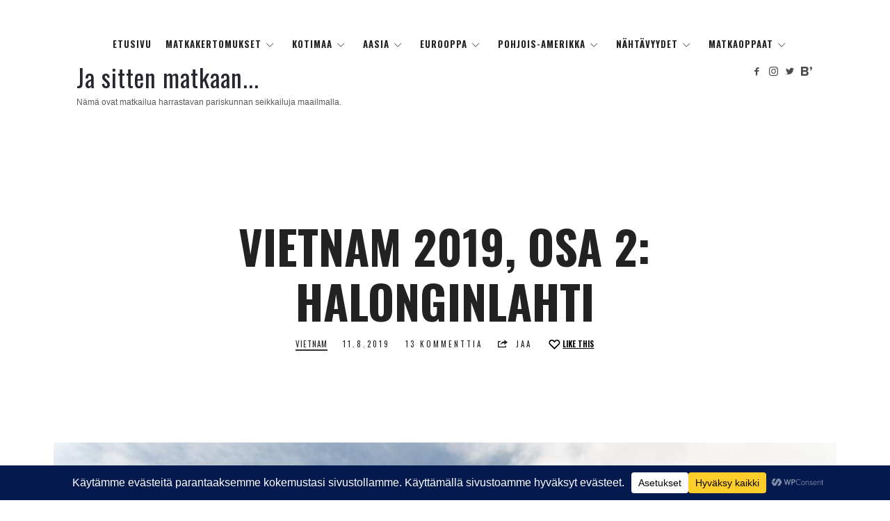

--- FILE ---
content_type: text/html; charset=UTF-8
request_url: https://jasittenmatkaan.fi/aasia/vietnam/vietnam-2019-osa-2-halonginlahti/?replytocom=813
body_size: 30845
content:
<!doctype html>
<html lang="fi" class="no-featured-area is-body-full-width is-single-post-title-with-margins is-post-title-align-center is-post-media-fixed is-blog-text-align-center is-meta-with-none is-menu-fixed-width is-menu-sticky is-sidebar-right is-sidebar-sticky is-sidebar-align-left is-widget-title-align-left is-widget-bottomline is-trending-posts-default is-footer-subscribe-dark is-footer-widgets-align-left is-footer-full-width is-header-row is-header-light is-header-full-width is-header-parallax-no is-menu-align-center is-menu-light is-submenu-dark is-submenu-align-center is-menu-uppercase is-featured-area-full is-slider-buttons-center-margin is-slider-buttons-sharp-edges is-slider-buttons-border is-slider-title-default is-slider-parallax-no is-slider-title-none-uppercase is-slider-more-link-show is-slider-more-link-button-style is-slider-text-align-center is-slider-v-align-center is-slider-h-align-center is-link-box-title-default is-link-box-title-transform-none is-link-box-text-align-center is-link-box-v-align-center is-link-box-parallax-no is-intro-align-center is-intro-text-dark is-intro-parallax-no is-more-link-button-style is-about-author-minimal is-related-posts-parallax-no is-related-posts-fixed is-share-links-border is-tagcloud-minimal is-nav-single-rounded is-nav-single-no-animated is-comments-minimal is-comments-image-rounded is-comment-form-boxed is-comment-form-border-arrow" data-title-ratio="0.5" data-link-box-title-ratio="0.5">
<head>
	<meta charset="UTF-8">
					<meta name="viewport" content="width=device-width, initial-scale=1, maximum-scale=1">
				<link rel="profile" href="https://gmpg.org/xfn/11">
	<link media="all" href="https://jasittenmatkaan.fi/wp-content/cache/autoptimize/css/autoptimize_732312c3476c72f0ec969f5d0ecccf78.css" rel="stylesheet"><title>Vietnam 2019, osa 2: Halonginlahti &#8211; Ja sitten matkaan&#8230;</title>
<meta name='robots' content='max-image-preview:large, noindex, follow' />
<link rel='dns-prefetch' href='//stats.wp.com' />
<link rel='dns-prefetch' href='//fonts.googleapis.com' />
<link rel='preconnect' href='//c0.wp.com' />
<link href='https://static.jasittenmatkaan.fi' rel='preconnect' />
<link href='https://images.jasittenmatkaan.fi' rel='preconnect' />
<link href='https://www.blogit.fi' rel='preconnect' />
<link rel="alternate" type="application/rss+xml" title="Ja sitten matkaan... &raquo; syöte" href="https://jasittenmatkaan.fi/feed/" />
<link rel="alternate" type="application/rss+xml" title="Ja sitten matkaan... &raquo; kommenttien syöte" href="https://jasittenmatkaan.fi/comments/feed/" />
<script type="text/javascript" id="wpp-js" src="https://jasittenmatkaan.fi/wp-content/plugins/wordpress-popular-posts/assets/js/wpp.min.js?ver=7.3.6" data-sampling="0" data-sampling-rate="100" data-api-url="https://jasittenmatkaan.fi/wp-json/wordpress-popular-posts" data-post-id="89" data-token="10e01b996c" data-lang="0" data-debug="0"></script>
<link rel="alternate" type="application/rss+xml" title="Ja sitten matkaan... &raquo; Vietnam 2019, osa 2: Halonginlahti kommenttien syöte" href="https://jasittenmatkaan.fi/aasia/vietnam/vietnam-2019-osa-2-halonginlahti/feed/" />
<link rel="alternate" title="oEmbed (JSON)" type="application/json+oembed" href="https://jasittenmatkaan.fi/wp-json/oembed/1.0/embed?url=https%3A%2F%2Fjasittenmatkaan.fi%2Faasia%2Fvietnam%2Fvietnam-2019-osa-2-halonginlahti%2F" />
<link rel="alternate" title="oEmbed (XML)" type="text/xml+oembed" href="https://jasittenmatkaan.fi/wp-json/oembed/1.0/embed?url=https%3A%2F%2Fjasittenmatkaan.fi%2Faasia%2Fvietnam%2Fvietnam-2019-osa-2-halonginlahti%2F&#038;format=xml" />
<script data-cfasync="false" data-wpfc-render="false">
		(function () {
			window.dataLayer = window.dataLayer || [];function gtag(){dataLayer.push(arguments);}

			// Set the developer ID.
			gtag('set', 'developer_id.dMmRkYz', true);

			// Set default consent state based on plugin settings.
			gtag('consent', 'default', {
				'ad_storage': 'denied',
				'analytics_storage': 'denied',
				'ad_user_data': 'denied',
				'ad_personalization': 'denied',
				'security_storage': 'granted',
				'functionality_storage': 'granted',
				'wait_for_update': 500,
			});
		})();
	</script>		<!-- This site uses the Google Analytics by MonsterInsights plugin v9.11.1 - Using Analytics tracking - https://www.monsterinsights.com/ -->
							<script src="//www.googletagmanager.com/gtag/js?id=G-EVDBEX9TCT"  data-cfasync="false" data-wpfc-render="false" type="text/javascript" async></script>
			<script data-cfasync="false" data-wpfc-render="false" type="text/javascript">
				var mi_version = '9.11.1';
				var mi_track_user = true;
				var mi_no_track_reason = '';
								var MonsterInsightsDefaultLocations = {"page_location":"https:\/\/jasittenmatkaan.fi\/aasia\/vietnam\/vietnam-2019-osa-2-halonginlahti\/?replytocom=813"};
								if ( typeof MonsterInsightsPrivacyGuardFilter === 'function' ) {
					var MonsterInsightsLocations = (typeof MonsterInsightsExcludeQuery === 'object') ? MonsterInsightsPrivacyGuardFilter( MonsterInsightsExcludeQuery ) : MonsterInsightsPrivacyGuardFilter( MonsterInsightsDefaultLocations );
				} else {
					var MonsterInsightsLocations = (typeof MonsterInsightsExcludeQuery === 'object') ? MonsterInsightsExcludeQuery : MonsterInsightsDefaultLocations;
				}

								var disableStrs = [
										'ga-disable-G-EVDBEX9TCT',
									];

				/* Function to detect opted out users */
				function __gtagTrackerIsOptedOut() {
					for (var index = 0; index < disableStrs.length; index++) {
						if (document.cookie.indexOf(disableStrs[index] + '=true') > -1) {
							return true;
						}
					}

					return false;
				}

				/* Disable tracking if the opt-out cookie exists. */
				if (__gtagTrackerIsOptedOut()) {
					for (var index = 0; index < disableStrs.length; index++) {
						window[disableStrs[index]] = true;
					}
				}

				/* Opt-out function */
				function __gtagTrackerOptout() {
					for (var index = 0; index < disableStrs.length; index++) {
						document.cookie = disableStrs[index] + '=true; expires=Thu, 31 Dec 2099 23:59:59 UTC; path=/';
						window[disableStrs[index]] = true;
					}
				}

				if ('undefined' === typeof gaOptout) {
					function gaOptout() {
						__gtagTrackerOptout();
					}
				}
								window.dataLayer = window.dataLayer || [];

				window.MonsterInsightsDualTracker = {
					helpers: {},
					trackers: {},
				};
				if (mi_track_user) {
					function __gtagDataLayer() {
						dataLayer.push(arguments);
					}

					function __gtagTracker(type, name, parameters) {
						if (!parameters) {
							parameters = {};
						}

						if (parameters.send_to) {
							__gtagDataLayer.apply(null, arguments);
							return;
						}

						if (type === 'event') {
														parameters.send_to = monsterinsights_frontend.v4_id;
							var hookName = name;
							if (typeof parameters['event_category'] !== 'undefined') {
								hookName = parameters['event_category'] + ':' + name;
							}

							if (typeof MonsterInsightsDualTracker.trackers[hookName] !== 'undefined') {
								MonsterInsightsDualTracker.trackers[hookName](parameters);
							} else {
								__gtagDataLayer('event', name, parameters);
							}
							
						} else {
							__gtagDataLayer.apply(null, arguments);
						}
					}

					__gtagTracker('js', new Date());
					__gtagTracker('set', {
						'developer_id.dZGIzZG': true,
											});
					if ( MonsterInsightsLocations.page_location ) {
						__gtagTracker('set', MonsterInsightsLocations);
					}
										__gtagTracker('config', 'G-EVDBEX9TCT', {"forceSSL":"true","link_attribution":"true"} );
										window.gtag = __gtagTracker;										(function () {
						/* https://developers.google.com/analytics/devguides/collection/analyticsjs/ */
						/* ga and __gaTracker compatibility shim. */
						var noopfn = function () {
							return null;
						};
						var newtracker = function () {
							return new Tracker();
						};
						var Tracker = function () {
							return null;
						};
						var p = Tracker.prototype;
						p.get = noopfn;
						p.set = noopfn;
						p.send = function () {
							var args = Array.prototype.slice.call(arguments);
							args.unshift('send');
							__gaTracker.apply(null, args);
						};
						var __gaTracker = function () {
							var len = arguments.length;
							if (len === 0) {
								return;
							}
							var f = arguments[len - 1];
							if (typeof f !== 'object' || f === null || typeof f.hitCallback !== 'function') {
								if ('send' === arguments[0]) {
									var hitConverted, hitObject = false, action;
									if ('event' === arguments[1]) {
										if ('undefined' !== typeof arguments[3]) {
											hitObject = {
												'eventAction': arguments[3],
												'eventCategory': arguments[2],
												'eventLabel': arguments[4],
												'value': arguments[5] ? arguments[5] : 1,
											}
										}
									}
									if ('pageview' === arguments[1]) {
										if ('undefined' !== typeof arguments[2]) {
											hitObject = {
												'eventAction': 'page_view',
												'page_path': arguments[2],
											}
										}
									}
									if (typeof arguments[2] === 'object') {
										hitObject = arguments[2];
									}
									if (typeof arguments[5] === 'object') {
										Object.assign(hitObject, arguments[5]);
									}
									if ('undefined' !== typeof arguments[1].hitType) {
										hitObject = arguments[1];
										if ('pageview' === hitObject.hitType) {
											hitObject.eventAction = 'page_view';
										}
									}
									if (hitObject) {
										action = 'timing' === arguments[1].hitType ? 'timing_complete' : hitObject.eventAction;
										hitConverted = mapArgs(hitObject);
										__gtagTracker('event', action, hitConverted);
									}
								}
								return;
							}

							function mapArgs(args) {
								var arg, hit = {};
								var gaMap = {
									'eventCategory': 'event_category',
									'eventAction': 'event_action',
									'eventLabel': 'event_label',
									'eventValue': 'event_value',
									'nonInteraction': 'non_interaction',
									'timingCategory': 'event_category',
									'timingVar': 'name',
									'timingValue': 'value',
									'timingLabel': 'event_label',
									'page': 'page_path',
									'location': 'page_location',
									'title': 'page_title',
									'referrer' : 'page_referrer',
								};
								for (arg in args) {
																		if (!(!args.hasOwnProperty(arg) || !gaMap.hasOwnProperty(arg))) {
										hit[gaMap[arg]] = args[arg];
									} else {
										hit[arg] = args[arg];
									}
								}
								return hit;
							}

							try {
								f.hitCallback();
							} catch (ex) {
							}
						};
						__gaTracker.create = newtracker;
						__gaTracker.getByName = newtracker;
						__gaTracker.getAll = function () {
							return [];
						};
						__gaTracker.remove = noopfn;
						__gaTracker.loaded = true;
						window['__gaTracker'] = __gaTracker;
					})();
									} else {
										console.log("");
					(function () {
						function __gtagTracker() {
							return null;
						}

						window['__gtagTracker'] = __gtagTracker;
						window['gtag'] = __gtagTracker;
					})();
									}
			</script>
							<!-- / Google Analytics by MonsterInsights -->
		












<link rel='stylesheet' id='theblogger-fonts-css' href='//fonts.googleapis.com/css?family=Oswald%3A400%2C400i%2C700%2C700i%7CBilbo+Swash+Caps%3A400%2C400i%2C700%2C700i&#038;ver=6.9' type='text/css' media='all' />












<script data-cfasync="false" data-wpfc-render="false" type="text/javascript" id='monsterinsights-frontend-script-js-extra'>/* <![CDATA[ */
var monsterinsights_frontend = {"js_events_tracking":"true","download_extensions":"doc,pdf,ppt,zip,xls,docx,pptx,xlsx","inbound_paths":"[{\"path\":\"\\\/go\\\/\",\"label\":\"affiliate\"},{\"path\":\"\\\/recommend\\\/\",\"label\":\"affiliate\"}]","home_url":"https:\/\/jasittenmatkaan.fi","hash_tracking":"false","v4_id":"G-EVDBEX9TCT"};/* ]]> */
</script>
<script type="text/javascript" src="https://jasittenmatkaan.fi/wp-includes/js/jquery/jquery.min.js?ver=3.7.1" id="jquery-core-js"></script>


<link rel="https://api.w.org/" href="https://jasittenmatkaan.fi/wp-json/" /><link rel="alternate" title="JSON" type="application/json" href="https://jasittenmatkaan.fi/wp-json/wp/v2/posts/89" /><link rel="EditURI" type="application/rsd+xml" title="RSD" href="https://jasittenmatkaan.fi/xmlrpc.php?rsd" />
<link rel="canonical" href="https://jasittenmatkaan.fi/aasia/vietnam/vietnam-2019-osa-2-halonginlahti/" />
	
		            
            <link rel="icon" href="https://static.jasittenmatkaan.fi/wp-content/uploads/2020/02/05132556/cropped-FB_IMG_1582648056318-32x32.jpg" sizes="32x32" />
<link rel="icon" href="https://static.jasittenmatkaan.fi/wp-content/uploads/2020/02/05132556/cropped-FB_IMG_1582648056318-192x192.jpg" sizes="192x192" />
<link rel="apple-touch-icon" href="https://static.jasittenmatkaan.fi/wp-content/uploads/2020/02/05132556/cropped-FB_IMG_1582648056318-180x180.jpg" />
<meta name="msapplication-TileImage" content="https://static.jasittenmatkaan.fi/wp-content/uploads/2020/02/05132556/cropped-FB_IMG_1582648056318-270x270.jpg" />
</head>

<body data-rsssl=1 class="wp-singular post-template-default single single-post postid-89 single-format-standard wp-theme-theblogger">
    <div id="page" class="hfeed site">
        <header id="masthead" class="site-header" role="banner">
						<div class="header-wrap" data-parallax-video="">
				<div class="header-wrap-inner">
													<nav id="site-navigation" class="main-navigation site-navigation" role="navigation">
									<div class="menu-wrap">
										<div class="layout-medium">
											<a class="menu-toggle">
												<span class="lines"></span>
											</a>
											
																						
											<div class="nav-menu">
												<ul id="menu-valikko" class="menu-custom"><li id="menu-item-6539" class="menu-item menu-item-type-custom menu-item-object-custom menu-item-home menu-item-6539"><a href="https://jasittenmatkaan.fi/">Etusivu</a></li>
<li id="menu-item-9259" class="menu-item menu-item-type-custom menu-item-object-custom menu-item-has-children menu-item-9259"><a href="https://jasittenmatkaan.fi/tag/matkakertomus/">Matkakertomukset</a>
<ul class="sub-menu">
	<li id="menu-item-13418" class="menu-item menu-item-type-post_type menu-item-object-page menu-item-has-children menu-item-13418"><a href="https://jasittenmatkaan.fi/matkakertomukset-aasia/">Aasia</a>
	<ul class="sub-menu">
		<li id="menu-item-9155" class="menu-item menu-item-type-post_type menu-item-object-post menu-item-9155"><a href="https://jasittenmatkaan.fi/aasia/vietnam/vietnam-2019/">Vietnam 2019</a></li>
		<li id="menu-item-9154" class="menu-item menu-item-type-post_type menu-item-object-post menu-item-9154"><a href="https://jasittenmatkaan.fi/aasia/myanmar/myanmar-2019/">Myanmar 2019</a></li>
		<li id="menu-item-9229" class="menu-item menu-item-type-post_type menu-item-object-post menu-item-9229"><a href="https://jasittenmatkaan.fi/aasia/hongkong/viikko-hongkongissa-2018/">Hongkong 2018</a></li>
		<li id="menu-item-9231" class="menu-item menu-item-type-post_type menu-item-object-post menu-item-9231"><a href="https://jasittenmatkaan.fi/aasia/japani/japanin-junamatka-2018/">Japanin junamatka 2018</a></li>
		<li id="menu-item-9236" class="menu-item menu-item-type-post_type menu-item-object-post menu-item-9236"><a href="https://jasittenmatkaan.fi/muut/kaakkois-aasian-kiertomatka-2015-2/">Kaakkois-Aasia 2015</a></li>
	</ul>
</li>
	<li id="menu-item-13420" class="menu-item menu-item-type-post_type menu-item-object-page menu-item-has-children menu-item-13420"><a href="https://jasittenmatkaan.fi/matkakertomukset-eurooppa/">Eurooppa</a>
	<ul class="sub-menu">
		<li id="menu-item-27838" class="menu-item menu-item-type-post_type menu-item-object-post menu-item-27838"><a href="https://jasittenmatkaan.fi/eurooppa/englanti/lontoo/kesainen-lontoo-2025/">Kesäinen Lontoo 2025</a></li>
		<li id="menu-item-27837" class="menu-item menu-item-type-post_type menu-item-object-post menu-item-27837"><a href="https://jasittenmatkaan.fi/eurooppa/ranska/riviera/kesainen-riviera-2025/">Kesäinen Riviera 2025</a></li>
		<li id="menu-item-24929" class="menu-item menu-item-type-post_type menu-item-object-post menu-item-24929"><a href="https://jasittenmatkaan.fi/eurooppa/italia/kesainen-italia-2024/">Kesäinen Italia 2024</a></li>
		<li id="menu-item-23613" class="menu-item menu-item-type-post_type menu-item-object-post menu-item-23613"><a href="https://jasittenmatkaan.fi/eurooppa/espanja/andalusia/uusivuosi-andalusiassa/">Uusivuosi 2024 Andalusiassa</a></li>
		<li id="menu-item-17198" class="menu-item menu-item-type-post_type menu-item-object-post menu-item-17198"><a href="https://jasittenmatkaan.fi/eurooppa/italia/italia-roadtrip-2022/">Italia roadtrip 2022</a></li>
		<li id="menu-item-16819" class="menu-item menu-item-type-post_type menu-item-object-post menu-item-16819"><a href="https://jasittenmatkaan.fi/eurooppa/ranska/pariisi/paasiainen-2022-pariisissa/">Pääsiäinen 2022 Pariisissa</a></li>
		<li id="menu-item-13275" class="menu-item menu-item-type-post_type menu-item-object-post menu-item-13275"><a href="https://jasittenmatkaan.fi/eurooppa/norja/pohjois-norjan-roadtrip-2020/">Pohjois-Norjan roadtrip 2020</a></li>
		<li id="menu-item-9152" class="menu-item menu-item-type-post_type menu-item-object-post menu-item-9152"><a href="https://jasittenmatkaan.fi/eurooppa/espanja/andalusia/andalusia-roadtrip-2018/">Andalusia roadtrip 2018</a></li>
		<li id="menu-item-9230" class="menu-item menu-item-type-post_type menu-item-object-post menu-item-9230"><a href="https://jasittenmatkaan.fi/eurooppa/ranska/riviera/syysloma-rivieralla-2018/">Syysloma Rivieralla 2018</a></li>
		<li id="menu-item-9153" class="menu-item menu-item-type-post_type menu-item-object-post menu-item-9153"><a href="https://jasittenmatkaan.fi/eurooppa/espanja/andalusia/andalusia-roadtrip-2017/">Andalusia roadtrip 2017</a></li>
		<li id="menu-item-9233" class="menu-item menu-item-type-post_type menu-item-object-post menu-item-9233"><a href="https://jasittenmatkaan.fi/eurooppa/italia/etela-italian-roadtrip-2017/">Etelä-Italia 2017</a></li>
		<li id="menu-item-9237" class="menu-item menu-item-type-post_type menu-item-object-post menu-item-9237"><a href="https://jasittenmatkaan.fi/eurooppa/ranska/pariisi/uusi-vuosi-pariisissa/">Uusivuosi 2015 Pariisissa</a></li>
		<li id="menu-item-9239" class="menu-item menu-item-type-post_type menu-item-object-post menu-item-9239"><a href="https://jasittenmatkaan.fi/eurooppa/italia/toscana/toscana-roadtrip-2009/">Toscana roadtrip 2009</a></li>
	</ul>
</li>
	<li id="menu-item-13419" class="menu-item menu-item-type-post_type menu-item-object-page menu-item-has-children menu-item-13419"><a href="https://jasittenmatkaan.fi/matkakertomukset-usa/">USA</a>
	<ul class="sub-menu">
		<li id="menu-item-9151" class="menu-item menu-item-type-post_type menu-item-object-post menu-item-9151"><a href="https://jasittenmatkaan.fi/pohjois-amerikka/usa/kalifornia/kalifornia-roadtrip-2019/">Kalifornia roadtrip 2019</a></li>
		<li id="menu-item-9232" class="menu-item menu-item-type-post_type menu-item-object-post menu-item-9232"><a href="https://jasittenmatkaan.fi/pohjois-amerikka/usa/new-york-ny/new-york/kahdeksan-paivaa-new-yorkissa-2/">New York 2018</a></li>
		<li id="menu-item-9234" class="menu-item menu-item-type-post_type menu-item-object-post menu-item-9234"><a href="https://jasittenmatkaan.fi/pohjois-amerikka/usa/route-66-roadtrip-2016/">Route 66 roadtrip 2016</a></li>
		<li id="menu-item-9235" class="menu-item menu-item-type-post_type menu-item-object-post menu-item-9235"><a href="https://jasittenmatkaan.fi/pohjois-amerikka/usa/florida/florida-roadtrip-2016/">Florida roadtrip 2016</a></li>
		<li id="menu-item-9238" class="menu-item menu-item-type-post_type menu-item-object-post menu-item-9238"><a href="https://jasittenmatkaan.fi/pohjois-amerikka/usa/roadtrip-usa-2014/">Roadtrip USA 2014</a></li>
	</ul>
</li>
</ul>
</li>
<li id="menu-item-9041" class="menu-item menu-item-type-taxonomy menu-item-object-category menu-item-has-children menu-item-9041"><a href="https://jasittenmatkaan.fi/category/eurooppa/kotimaa/">Kotimaa</a>
<ul class="sub-menu">
	<li id="menu-item-22814" class="menu-item menu-item-type-taxonomy menu-item-object-category menu-item-22814"><a href="https://jasittenmatkaan.fi/category/eurooppa/kotimaa/espoo/">Espoo</a></li>
	<li id="menu-item-9067" class="menu-item menu-item-type-taxonomy menu-item-object-category menu-item-9067"><a href="https://jasittenmatkaan.fi/category/eurooppa/kotimaa/helsinki/">Helsinki</a></li>
	<li id="menu-item-15773" class="menu-item menu-item-type-taxonomy menu-item-object-category menu-item-15773"><a href="https://jasittenmatkaan.fi/category/eurooppa/kotimaa/inari/">Inari</a></li>
	<li id="menu-item-27496" class="menu-item menu-item-type-taxonomy menu-item-object-category menu-item-27496"><a href="https://jasittenmatkaan.fi/category/eurooppa/kotimaa/inkoo/">Inkoo</a></li>
	<li id="menu-item-12253" class="menu-item menu-item-type-taxonomy menu-item-object-category menu-item-12253"><a href="https://jasittenmatkaan.fi/category/eurooppa/kotimaa/kerava/">Kerava</a></li>
	<li id="menu-item-13529" class="menu-item menu-item-type-taxonomy menu-item-object-category menu-item-13529"><a href="https://jasittenmatkaan.fi/category/eurooppa/kotimaa/kotka/">Kotka</a></li>
	<li id="menu-item-20402" class="menu-item menu-item-type-taxonomy menu-item-object-category menu-item-20402"><a href="https://jasittenmatkaan.fi/category/eurooppa/kotimaa/kristiinankaupunki/">Kristiinankaupunki</a></li>
	<li id="menu-item-16408" class="menu-item menu-item-type-taxonomy menu-item-object-category menu-item-16408"><a href="https://jasittenmatkaan.fi/category/eurooppa/kotimaa/kuusamo/">Kuusamo</a></li>
	<li id="menu-item-12192" class="menu-item menu-item-type-taxonomy menu-item-object-category menu-item-12192"><a href="https://jasittenmatkaan.fi/category/eurooppa/kotimaa/naantali/">Naantali</a></li>
	<li id="menu-item-23690" class="menu-item menu-item-type-taxonomy menu-item-object-category menu-item-23690"><a href="https://jasittenmatkaan.fi/category/eurooppa/kotimaa/paimio/">Paimio</a></li>
	<li id="menu-item-12043" class="menu-item menu-item-type-taxonomy menu-item-object-category menu-item-12043"><a href="https://jasittenmatkaan.fi/category/eurooppa/kotimaa/porvoo/">Porvoo</a></li>
	<li id="menu-item-22592" class="menu-item menu-item-type-taxonomy menu-item-object-category menu-item-22592"><a href="https://jasittenmatkaan.fi/category/eurooppa/kotimaa/raasepori/">Raasepori</a></li>
	<li id="menu-item-19960" class="menu-item menu-item-type-taxonomy menu-item-object-category menu-item-19960"><a href="https://jasittenmatkaan.fi/category/eurooppa/kotimaa/rauma/">Rauma</a></li>
	<li id="menu-item-21008" class="menu-item menu-item-type-taxonomy menu-item-object-category menu-item-21008"><a href="https://jasittenmatkaan.fi/category/eurooppa/kotimaa/tampere/">Tampere</a></li>
	<li id="menu-item-20403" class="menu-item menu-item-type-taxonomy menu-item-object-category menu-item-20403"><a href="https://jasittenmatkaan.fi/category/eurooppa/kotimaa/toivakka/">Toivakka</a></li>
	<li id="menu-item-15674" class="menu-item menu-item-type-taxonomy menu-item-object-category menu-item-15674"><a href="https://jasittenmatkaan.fi/category/eurooppa/kotimaa/uusikaupunki/">Uusikaupunki</a></li>
</ul>
</li>
<li id="menu-item-6540" class="menu-item menu-item-type-taxonomy menu-item-object-category current-post-ancestor menu-item-has-children menu-item-6540"><a href="https://jasittenmatkaan.fi/category/aasia/">Aasia</a>
<ul class="sub-menu">
	<li id="menu-item-6541" class="menu-item menu-item-type-taxonomy menu-item-object-category menu-item-6541"><a href="https://jasittenmatkaan.fi/category/aasia/hongkong/">Hongkong</a></li>
	<li id="menu-item-6542" class="menu-item menu-item-type-taxonomy menu-item-object-category menu-item-has-children menu-item-6542"><a href="https://jasittenmatkaan.fi/category/aasia/japani/">Japani</a>
	<ul class="sub-menu">
		<li id="menu-item-8984" class="menu-item menu-item-type-taxonomy menu-item-object-category menu-item-8984"><a href="https://jasittenmatkaan.fi/category/aasia/japani/fukuoka/">Fukuoka</a></li>
		<li id="menu-item-8921" class="menu-item menu-item-type-taxonomy menu-item-object-category menu-item-8921"><a href="https://jasittenmatkaan.fi/category/aasia/japani/hiroshima/">Hiroshima</a></li>
		<li id="menu-item-8920" class="menu-item menu-item-type-taxonomy menu-item-object-category menu-item-8920"><a href="https://jasittenmatkaan.fi/category/aasia/japani/kioto/">Kioto</a></li>
		<li id="menu-item-8955" class="menu-item menu-item-type-taxonomy menu-item-object-category menu-item-8955"><a href="https://jasittenmatkaan.fi/category/aasia/japani/kobe/">Kobe</a></li>
		<li id="menu-item-8961" class="menu-item menu-item-type-taxonomy menu-item-object-category menu-item-8961"><a href="https://jasittenmatkaan.fi/category/aasia/japani/kumamoto/">Kumamoto</a></li>
		<li id="menu-item-8963" class="menu-item menu-item-type-taxonomy menu-item-object-category menu-item-8963"><a href="https://jasittenmatkaan.fi/category/aasia/japani/osaka/">Osaka</a></li>
		<li id="menu-item-8931" class="menu-item menu-item-type-taxonomy menu-item-object-category menu-item-8931"><a href="https://jasittenmatkaan.fi/category/aasia/japani/tokio/">Tokio</a></li>
	</ul>
</li>
	<li id="menu-item-8891" class="menu-item menu-item-type-taxonomy menu-item-object-category menu-item-has-children menu-item-8891"><a href="https://jasittenmatkaan.fi/category/aasia/kambodza/">Kambodža</a>
	<ul class="sub-menu">
		<li id="menu-item-8947" class="menu-item menu-item-type-taxonomy menu-item-object-category menu-item-8947"><a href="https://jasittenmatkaan.fi/category/aasia/kambodza/phnom-penh/">Phnom Penh</a></li>
		<li id="menu-item-8902" class="menu-item menu-item-type-taxonomy menu-item-object-category menu-item-8902"><a href="https://jasittenmatkaan.fi/category/aasia/kambodza/siem-reap/">Siem Reap</a></li>
	</ul>
</li>
	<li id="menu-item-8922" class="menu-item menu-item-type-taxonomy menu-item-object-category menu-item-has-children menu-item-8922"><a href="https://jasittenmatkaan.fi/category/aasia/malesia/">Malesia</a>
	<ul class="sub-menu">
		<li id="menu-item-9228" class="menu-item menu-item-type-taxonomy menu-item-object-category menu-item-9228"><a href="https://jasittenmatkaan.fi/category/aasia/malesia/kuala-lumpur/">Kuala Lumpur</a></li>
	</ul>
</li>
	<li id="menu-item-8896" class="menu-item menu-item-type-taxonomy menu-item-object-category menu-item-has-children menu-item-8896"><a href="https://jasittenmatkaan.fi/category/aasia/myanmar/">Myanmar</a>
	<ul class="sub-menu">
		<li id="menu-item-8969" class="menu-item menu-item-type-taxonomy menu-item-object-category menu-item-8969"><a href="https://jasittenmatkaan.fi/category/aasia/myanmar/bagan/">Bagan</a></li>
		<li id="menu-item-8952" class="menu-item menu-item-type-taxonomy menu-item-object-category menu-item-8952"><a href="https://jasittenmatkaan.fi/category/aasia/myanmar/inle-jarvi/">Inle-järvi</a></li>
		<li id="menu-item-9005" class="menu-item menu-item-type-taxonomy menu-item-object-category menu-item-9005"><a href="https://jasittenmatkaan.fi/category/aasia/myanmar/mandalay/">Mandalay</a></li>
		<li id="menu-item-8980" class="menu-item menu-item-type-taxonomy menu-item-object-category menu-item-8980"><a href="https://jasittenmatkaan.fi/category/aasia/myanmar/yangon/">Yangon</a></li>
	</ul>
</li>
	<li id="menu-item-8900" class="menu-item menu-item-type-taxonomy menu-item-object-category menu-item-8900"><a href="https://jasittenmatkaan.fi/category/aasia/singapore/">Singapore</a></li>
	<li id="menu-item-8888" class="menu-item menu-item-type-taxonomy menu-item-object-category menu-item-has-children menu-item-8888"><a href="https://jasittenmatkaan.fi/category/aasia/thaimaa/">Thaimaa</a>
	<ul class="sub-menu">
		<li id="menu-item-8904" class="menu-item menu-item-type-taxonomy menu-item-object-category menu-item-8904"><a href="https://jasittenmatkaan.fi/category/aasia/thaimaa/bangkok/">Bangkok</a></li>
		<li id="menu-item-8905" class="menu-item menu-item-type-taxonomy menu-item-object-category menu-item-8905"><a href="https://jasittenmatkaan.fi/category/aasia/thaimaa/phuket/">Phuket</a></li>
	</ul>
</li>
	<li id="menu-item-8889" class="menu-item menu-item-type-taxonomy menu-item-object-category current-post-ancestor current-menu-parent current-post-parent menu-item-has-children menu-item-8889"><a href="https://jasittenmatkaan.fi/category/aasia/vietnam/">Vietnam</a>
	<ul class="sub-menu">
		<li id="menu-item-8974" class="menu-item menu-item-type-taxonomy menu-item-object-category menu-item-8974"><a href="https://jasittenmatkaan.fi/category/aasia/vietnam/da-nang/">Da Nang</a></li>
		<li id="menu-item-8949" class="menu-item menu-item-type-taxonomy menu-item-object-category menu-item-8949"><a href="https://jasittenmatkaan.fi/category/aasia/vietnam/hanoi/">Hanoi</a></li>
		<li id="menu-item-8972" class="menu-item menu-item-type-taxonomy menu-item-object-category menu-item-8972"><a href="https://jasittenmatkaan.fi/category/aasia/vietnam/ho-chi-minh-city/">Ho Chi Minh City</a></li>
		<li id="menu-item-8975" class="menu-item menu-item-type-taxonomy menu-item-object-category menu-item-8975"><a href="https://jasittenmatkaan.fi/category/aasia/vietnam/hoi-an/">Hoi An</a></li>
		<li id="menu-item-8976" class="menu-item menu-item-type-taxonomy menu-item-object-category menu-item-8976"><a href="https://jasittenmatkaan.fi/category/aasia/vietnam/hue/">Hue</a></li>
	</ul>
</li>
</ul>
</li>
<li id="menu-item-9023" class="menu-item menu-item-type-taxonomy menu-item-object-category menu-item-has-children menu-item-9023"><a href="https://jasittenmatkaan.fi/category/eurooppa/">Eurooppa</a>
<ul class="sub-menu">
	<li id="menu-item-9037" class="menu-item menu-item-type-taxonomy menu-item-object-category menu-item-has-children menu-item-9037"><a href="https://jasittenmatkaan.fi/category/eurooppa/englanti/">Englanti</a>
	<ul class="sub-menu">
		<li id="menu-item-9038" class="menu-item menu-item-type-taxonomy menu-item-object-category menu-item-9038"><a href="https://jasittenmatkaan.fi/category/eurooppa/englanti/lontoo/">Lontoo</a></li>
	</ul>
</li>
	<li id="menu-item-9028" class="menu-item menu-item-type-taxonomy menu-item-object-category menu-item-has-children menu-item-9028"><a href="https://jasittenmatkaan.fi/category/eurooppa/espanja/">Espanja</a>
	<ul class="sub-menu">
		<li id="menu-item-20538" class="menu-item menu-item-type-taxonomy menu-item-object-category menu-item-has-children menu-item-20538"><a href="https://jasittenmatkaan.fi/category/eurooppa/espanja/andalusia/">Andalusia</a>
		<ul class="sub-menu">
			<li id="menu-item-9094" class="menu-item menu-item-type-taxonomy menu-item-object-category menu-item-9094"><a href="https://jasittenmatkaan.fi/category/eurooppa/espanja/andalusia/cordoba/">Córdoba</a></li>
			<li id="menu-item-9134" class="menu-item menu-item-type-taxonomy menu-item-object-category menu-item-9134"><a href="https://jasittenmatkaan.fi/category/eurooppa/espanja/andalusia/elviria/">Elviria</a></li>
			<li id="menu-item-9102" class="menu-item menu-item-type-taxonomy menu-item-object-category menu-item-9102"><a href="https://jasittenmatkaan.fi/category/eurooppa/espanja/andalusia/granada/">Granada</a></li>
			<li id="menu-item-9121" class="menu-item menu-item-type-taxonomy menu-item-object-category menu-item-9121"><a href="https://jasittenmatkaan.fi/category/eurooppa/espanja/andalusia/jerez-de-la-frontera/">Jerez de la Frontera</a></li>
			<li id="menu-item-23615" class="menu-item menu-item-type-taxonomy menu-item-object-category menu-item-23615"><a href="https://jasittenmatkaan.fi/category/eurooppa/espanja/andalusia/malaga/">Málaga</a></li>
			<li id="menu-item-9132" class="menu-item menu-item-type-taxonomy menu-item-object-category menu-item-9132"><a href="https://jasittenmatkaan.fi/category/eurooppa/espanja/andalusia/marbella/">Marbella</a></li>
			<li id="menu-item-23616" class="menu-item menu-item-type-taxonomy menu-item-object-category menu-item-23616"><a href="https://jasittenmatkaan.fi/category/eurooppa/espanja/andalusia/sevilla/">Sevilla</a></li>
		</ul>
</li>
		<li id="menu-item-9144" class="menu-item menu-item-type-taxonomy menu-item-object-category menu-item-9144"><a href="https://jasittenmatkaan.fi/category/eurooppa/espanja/barcelona/">Barcelona</a></li>
		<li id="menu-item-9133" class="menu-item menu-item-type-taxonomy menu-item-object-category menu-item-9133"><a href="https://jasittenmatkaan.fi/category/eurooppa/espanja/gibraltar/">Gibraltar</a></li>
	</ul>
</li>
	<li id="menu-item-9047" class="menu-item menu-item-type-taxonomy menu-item-object-category menu-item-has-children menu-item-9047"><a href="https://jasittenmatkaan.fi/category/eurooppa/islanti/">Islanti</a>
	<ul class="sub-menu">
		<li id="menu-item-9084" class="menu-item menu-item-type-taxonomy menu-item-object-category menu-item-9084"><a href="https://jasittenmatkaan.fi/category/eurooppa/islanti/reykjavik/">Reykjavik</a></li>
	</ul>
</li>
	<li id="menu-item-9025" class="menu-item menu-item-type-taxonomy menu-item-object-category menu-item-has-children menu-item-9025"><a href="https://jasittenmatkaan.fi/category/eurooppa/italia/">Italia</a>
	<ul class="sub-menu">
		<li id="menu-item-16847" class="menu-item menu-item-type-taxonomy menu-item-object-category menu-item-has-children menu-item-16847"><a href="https://jasittenmatkaan.fi/category/eurooppa/italia/amalfin-rannikko/">Amalfin rannikko</a>
		<ul class="sub-menu">
			<li id="menu-item-9136" class="menu-item menu-item-type-taxonomy menu-item-object-category menu-item-9136"><a href="https://jasittenmatkaan.fi/category/eurooppa/italia/amalfin-rannikko/positano/">Positano</a></li>
			<li id="menu-item-9138" class="menu-item menu-item-type-taxonomy menu-item-object-category menu-item-9138"><a href="https://jasittenmatkaan.fi/category/eurooppa/italia/amalfin-rannikko/sorrento/">Sorrento</a></li>
		</ul>
</li>
		<li id="menu-item-17831" class="menu-item menu-item-type-taxonomy menu-item-object-category menu-item-17831"><a href="https://jasittenmatkaan.fi/category/eurooppa/italia/emilia-romagna/bologna/">Bologna</a></li>
		<li id="menu-item-9137" class="menu-item menu-item-type-taxonomy menu-item-object-category menu-item-9137"><a href="https://jasittenmatkaan.fi/category/eurooppa/italia/capri/">Capri</a></li>
		<li id="menu-item-9079" class="menu-item menu-item-type-taxonomy menu-item-object-category menu-item-9079"><a href="https://jasittenmatkaan.fi/category/eurooppa/italia/napoli/">Napoli</a></li>
		<li id="menu-item-9101" class="menu-item menu-item-type-taxonomy menu-item-object-category menu-item-9101"><a href="https://jasittenmatkaan.fi/category/eurooppa/italia/pompeiji/">Pompeiji</a></li>
		<li id="menu-item-9108" class="menu-item menu-item-type-taxonomy menu-item-object-category menu-item-9108"><a href="https://jasittenmatkaan.fi/category/eurooppa/italia/procida/">Procida</a></li>
		<li id="menu-item-18133" class="menu-item menu-item-type-taxonomy menu-item-object-category menu-item-18133"><a href="https://jasittenmatkaan.fi/category/eurooppa/italia/emilia-romagna/ravenna/">Ravenna</a></li>
		<li id="menu-item-17833" class="menu-item menu-item-type-taxonomy menu-item-object-category menu-item-17833"><a href="https://jasittenmatkaan.fi/category/eurooppa/italia/emilia-romagna/rimini/">Rimini</a></li>
		<li id="menu-item-9082" class="menu-item menu-item-type-taxonomy menu-item-object-category menu-item-9082"><a href="https://jasittenmatkaan.fi/category/eurooppa/italia/rooma/">Rooma</a></li>
		<li id="menu-item-16848" class="menu-item menu-item-type-taxonomy menu-item-object-category menu-item-has-children menu-item-16848"><a href="https://jasittenmatkaan.fi/category/eurooppa/italia/toscana/">Toscana</a>
		<ul class="sub-menu">
			<li id="menu-item-17832" class="menu-item menu-item-type-taxonomy menu-item-object-category menu-item-17832"><a href="https://jasittenmatkaan.fi/category/eurooppa/italia/toscana/arezzo/">Arezzo</a></li>
			<li id="menu-item-9143" class="menu-item menu-item-type-taxonomy menu-item-object-category menu-item-9143"><a href="https://jasittenmatkaan.fi/category/eurooppa/italia/toscana/firenze/">Firenze</a></li>
			<li id="menu-item-9142" class="menu-item menu-item-type-taxonomy menu-item-object-category menu-item-9142"><a href="https://jasittenmatkaan.fi/category/eurooppa/italia/toscana/montalcino/">Montalcino</a></li>
			<li id="menu-item-9141" class="menu-item menu-item-type-taxonomy menu-item-object-category menu-item-9141"><a href="https://jasittenmatkaan.fi/category/eurooppa/italia/toscana/pisa/">Pisa</a></li>
			<li id="menu-item-9098" class="menu-item menu-item-type-taxonomy menu-item-object-category menu-item-9098"><a href="https://jasittenmatkaan.fi/category/eurooppa/italia/toscana/san-gimignano/">San Gimignano</a></li>
		</ul>
</li>
	</ul>
</li>
	<li id="menu-item-9045" class="menu-item menu-item-type-taxonomy menu-item-object-category menu-item-has-children menu-item-9045"><a href="https://jasittenmatkaan.fi/category/eurooppa/kanariansaaret/">Kanariansaaret</a>
	<ul class="sub-menu">
		<li id="menu-item-9140" class="menu-item menu-item-type-taxonomy menu-item-object-category menu-item-9140"><a href="https://jasittenmatkaan.fi/category/eurooppa/kanariansaaret/la-gomera/">La Gomera</a></li>
		<li id="menu-item-9050" class="menu-item menu-item-type-taxonomy menu-item-object-category menu-item-has-children menu-item-9050"><a href="https://jasittenmatkaan.fi/category/eurooppa/kanariansaaret/teneriffa/">Teneriffa</a>
		<ul class="sub-menu">
			<li id="menu-item-9126" class="menu-item menu-item-type-taxonomy menu-item-object-category menu-item-9126"><a href="https://jasittenmatkaan.fi/category/eurooppa/kanariansaaret/la-laguna/">La Laguna</a></li>
		</ul>
</li>
	</ul>
</li>
	<li id="menu-item-9145" class="menu-item menu-item-type-taxonomy menu-item-object-category menu-item-has-children menu-item-9145"><a href="https://jasittenmatkaan.fi/category/eurooppa/kreikka/">Kreikka</a>
	<ul class="sub-menu">
		<li id="menu-item-9146" class="menu-item menu-item-type-taxonomy menu-item-object-category menu-item-9146"><a href="https://jasittenmatkaan.fi/category/eurooppa/kreikka/santorini/">Santorini</a></li>
	</ul>
</li>
	<li id="menu-item-9103" class="menu-item menu-item-type-taxonomy menu-item-object-category menu-item-has-children menu-item-9103"><a href="https://jasittenmatkaan.fi/category/eurooppa/latvia/">Latvia</a>
	<ul class="sub-menu">
		<li id="menu-item-9104" class="menu-item menu-item-type-taxonomy menu-item-object-category menu-item-9104"><a href="https://jasittenmatkaan.fi/category/eurooppa/latvia/riika/">Riika</a></li>
	</ul>
</li>
	<li id="menu-item-9100" class="menu-item menu-item-type-taxonomy menu-item-object-category menu-item-9100"><a href="https://jasittenmatkaan.fi/category/eurooppa/monaco/">Monaco</a></li>
	<li id="menu-item-9057" class="menu-item menu-item-type-taxonomy menu-item-object-category menu-item-has-children menu-item-9057"><a href="https://jasittenmatkaan.fi/category/eurooppa/norja/">Norja</a>
	<ul class="sub-menu">
		<li id="menu-item-13432" class="menu-item menu-item-type-taxonomy menu-item-object-category menu-item-13432"><a href="https://jasittenmatkaan.fi/category/eurooppa/norja/lofootit/">Lofootit</a></li>
		<li id="menu-item-9058" class="menu-item menu-item-type-taxonomy menu-item-object-category menu-item-9058"><a href="https://jasittenmatkaan.fi/category/eurooppa/norja/oslo/">Oslo</a></li>
		<li id="menu-item-13431" class="menu-item menu-item-type-taxonomy menu-item-object-category menu-item-13431"><a href="https://jasittenmatkaan.fi/category/eurooppa/norja/tromssa/">Tromssa</a></li>
	</ul>
</li>
	<li id="menu-item-9071" class="menu-item menu-item-type-taxonomy menu-item-object-category menu-item-has-children menu-item-9071"><a href="https://jasittenmatkaan.fi/category/eurooppa/portugali/">Portugali</a>
	<ul class="sub-menu">
		<li id="menu-item-9081" class="menu-item menu-item-type-taxonomy menu-item-object-category menu-item-9081"><a href="https://jasittenmatkaan.fi/category/eurooppa/portugali/lissabon/">Lissabon</a></li>
		<li id="menu-item-9127" class="menu-item menu-item-type-taxonomy menu-item-object-category menu-item-9127"><a href="https://jasittenmatkaan.fi/category/eurooppa/portugali/sintra/">Sintra</a></li>
	</ul>
</li>
	<li id="menu-item-9024" class="menu-item menu-item-type-taxonomy menu-item-object-category menu-item-has-children menu-item-9024"><a href="https://jasittenmatkaan.fi/category/eurooppa/ranska/">Ranska</a>
	<ul class="sub-menu">
		<li id="menu-item-9123" class="menu-item menu-item-type-taxonomy menu-item-object-category menu-item-9123"><a href="https://jasittenmatkaan.fi/category/eurooppa/ranska/grasse/">Grasse</a></li>
		<li id="menu-item-9122" class="menu-item menu-item-type-taxonomy menu-item-object-category menu-item-9122"><a href="https://jasittenmatkaan.fi/category/eurooppa/ranska/mougins/">Mougins</a></li>
		<li id="menu-item-9039" class="menu-item menu-item-type-taxonomy menu-item-object-category menu-item-9039"><a href="https://jasittenmatkaan.fi/category/eurooppa/ranska/nizza/">Nizza</a></li>
		<li id="menu-item-9029" class="menu-item menu-item-type-taxonomy menu-item-object-category menu-item-9029"><a href="https://jasittenmatkaan.fi/category/eurooppa/ranska/pariisi/">Pariisi</a></li>
	</ul>
</li>
	<li id="menu-item-9110" class="menu-item menu-item-type-taxonomy menu-item-object-category menu-item-has-children menu-item-9110"><a href="https://jasittenmatkaan.fi/category/eurooppa/ruotsi/">Ruotsi</a>
	<ul class="sub-menu">
		<li id="menu-item-9111" class="menu-item menu-item-type-taxonomy menu-item-object-category menu-item-9111"><a href="https://jasittenmatkaan.fi/category/eurooppa/ruotsi/tukholma/">Tukholma</a></li>
	</ul>
</li>
	<li id="menu-item-9052" class="menu-item menu-item-type-taxonomy menu-item-object-category menu-item-has-children menu-item-9052"><a href="https://jasittenmatkaan.fi/category/eurooppa/tanska/">Tanska</a>
	<ul class="sub-menu">
		<li id="menu-item-9053" class="menu-item menu-item-type-taxonomy menu-item-object-category menu-item-9053"><a href="https://jasittenmatkaan.fi/category/eurooppa/tanska/koopenhamina/">Kööpenhamina</a></li>
	</ul>
</li>
	<li id="menu-item-9085" class="menu-item menu-item-type-taxonomy menu-item-object-category menu-item-has-children menu-item-9085"><a href="https://jasittenmatkaan.fi/category/eurooppa/tsekki/">Tsekki</a>
	<ul class="sub-menu">
		<li id="menu-item-9086" class="menu-item menu-item-type-taxonomy menu-item-object-category menu-item-9086"><a href="https://jasittenmatkaan.fi/category/eurooppa/tsekki/praha/">Praha</a></li>
	</ul>
</li>
	<li id="menu-item-9072" class="menu-item menu-item-type-taxonomy menu-item-object-category menu-item-has-children menu-item-9072"><a href="https://jasittenmatkaan.fi/category/eurooppa/turkki/">Turkki</a>
	<ul class="sub-menu">
		<li id="menu-item-9073" class="menu-item menu-item-type-taxonomy menu-item-object-category menu-item-9073"><a href="https://jasittenmatkaan.fi/category/eurooppa/turkki/istanbul/">Istanbul</a></li>
	</ul>
</li>
	<li id="menu-item-9042" class="menu-item menu-item-type-taxonomy menu-item-object-category menu-item-has-children menu-item-9042"><a href="https://jasittenmatkaan.fi/category/eurooppa/viro/">Viro</a>
	<ul class="sub-menu">
		<li id="menu-item-9043" class="menu-item menu-item-type-taxonomy menu-item-object-category menu-item-9043"><a href="https://jasittenmatkaan.fi/category/eurooppa/viro/tallinna/">Tallinna</a></li>
	</ul>
</li>
</ul>
</li>
<li id="menu-item-6543" class="menu-item menu-item-type-taxonomy menu-item-object-category menu-item-has-children menu-item-6543"><a href="https://jasittenmatkaan.fi/category/pohjois-amerikka/">Pohjois-Amerikka</a>
<ul class="sub-menu">
	<li id="menu-item-6544" class="menu-item menu-item-type-taxonomy menu-item-object-category menu-item-has-children menu-item-6544"><a href="https://jasittenmatkaan.fi/category/pohjois-amerikka/usa/">USA</a>
	<ul class="sub-menu">
		<li id="menu-item-8886" class="menu-item menu-item-type-taxonomy menu-item-object-category menu-item-has-children menu-item-8886"><a href="https://jasittenmatkaan.fi/category/pohjois-amerikka/usa/arizona/">Arizona</a>
		<ul class="sub-menu">
			<li id="menu-item-8951" class="menu-item menu-item-type-taxonomy menu-item-object-category menu-item-8951"><a href="https://jasittenmatkaan.fi/category/pohjois-amerikka/usa/arizona/phoenix/">Phoenix</a></li>
			<li id="menu-item-19265" class="menu-item menu-item-type-taxonomy menu-item-object-category menu-item-19265"><a href="https://jasittenmatkaan.fi/category/pohjois-amerikka/usa/arizona/tucson/">Tucson</a></li>
		</ul>
</li>
		<li id="menu-item-8953" class="menu-item menu-item-type-taxonomy menu-item-object-category menu-item-has-children menu-item-8953"><a href="https://jasittenmatkaan.fi/category/pohjois-amerikka/usa/arkansas/">Arkansas</a>
		<ul class="sub-menu">
			<li id="menu-item-8981" class="menu-item menu-item-type-taxonomy menu-item-object-category menu-item-8981"><a href="https://jasittenmatkaan.fi/category/pohjois-amerikka/usa/arkansas/little-rock/">Little Rock</a></li>
		</ul>
</li>
		<li id="menu-item-6550" class="menu-item menu-item-type-taxonomy menu-item-object-category menu-item-has-children menu-item-6550"><a href="https://jasittenmatkaan.fi/category/pohjois-amerikka/usa/florida/">Florida</a>
		<ul class="sub-menu">
			<li id="menu-item-8970" class="menu-item menu-item-type-taxonomy menu-item-object-category menu-item-8970"><a href="https://jasittenmatkaan.fi/category/pohjois-amerikka/usa/florida/fort-myers/">Fort Myers</a></li>
			<li id="menu-item-8930" class="menu-item menu-item-type-taxonomy menu-item-object-category menu-item-8930"><a href="https://jasittenmatkaan.fi/category/pohjois-amerikka/usa/florida/key-west/">Key West</a></li>
			<li id="menu-item-8925" class="menu-item menu-item-type-taxonomy menu-item-object-category menu-item-8925"><a href="https://jasittenmatkaan.fi/category/pohjois-amerikka/usa/florida/miami/">Miami</a></li>
			<li id="menu-item-8946" class="menu-item menu-item-type-taxonomy menu-item-object-category menu-item-8946"><a href="https://jasittenmatkaan.fi/category/pohjois-amerikka/usa/florida/orlando/">Orlando</a></li>
		</ul>
</li>
		<li id="menu-item-8892" class="menu-item menu-item-type-taxonomy menu-item-object-category menu-item-has-children menu-item-8892"><a href="https://jasittenmatkaan.fi/category/pohjois-amerikka/usa/illinois/">Illinois</a>
		<ul class="sub-menu">
			<li id="menu-item-8912" class="menu-item menu-item-type-taxonomy menu-item-object-category menu-item-8912"><a href="https://jasittenmatkaan.fi/category/pohjois-amerikka/usa/illinois/chicago/">Chicago</a></li>
			<li id="menu-item-8962" class="menu-item menu-item-type-taxonomy menu-item-object-category menu-item-8962"><a href="https://jasittenmatkaan.fi/category/pohjois-amerikka/usa/illinois/springfield-il/">Springfield Il</a></li>
		</ul>
</li>
		<li id="menu-item-6545" class="menu-item menu-item-type-taxonomy menu-item-object-category menu-item-has-children menu-item-6545"><a href="https://jasittenmatkaan.fi/category/pohjois-amerikka/usa/kalifornia/">Kalifornia</a>
		<ul class="sub-menu">
			<li id="menu-item-8971" class="menu-item menu-item-type-taxonomy menu-item-object-category menu-item-8971"><a href="https://jasittenmatkaan.fi/category/pohjois-amerikka/usa/kalifornia/anaheim/">Anaheim</a></li>
			<li id="menu-item-8887" class="menu-item menu-item-type-taxonomy menu-item-object-category menu-item-8887"><a href="https://jasittenmatkaan.fi/category/pohjois-amerikka/usa/kalifornia/los-angeles/">Los Angeles</a></li>
			<li id="menu-item-8991" class="menu-item menu-item-type-taxonomy menu-item-object-category menu-item-8991"><a href="https://jasittenmatkaan.fi/category/pohjois-amerikka/usa/kalifornia/palm-springs/">Palm Springs</a></li>
			<li id="menu-item-8919" class="menu-item menu-item-type-taxonomy menu-item-object-category menu-item-8919"><a href="https://jasittenmatkaan.fi/category/pohjois-amerikka/usa/kalifornia/san-diego/">San Diego</a></li>
			<li id="menu-item-8936" class="menu-item menu-item-type-taxonomy menu-item-object-category menu-item-8936"><a href="https://jasittenmatkaan.fi/category/pohjois-amerikka/usa/kalifornia/san-francisco/">San Francisco</a></li>
			<li id="menu-item-8939" class="menu-item menu-item-type-taxonomy menu-item-object-category menu-item-8939"><a href="https://jasittenmatkaan.fi/category/pohjois-amerikka/usa/kalifornia/santa-monica/">Santa Monica</a></li>
		</ul>
</li>
		<li id="menu-item-8995" class="menu-item menu-item-type-taxonomy menu-item-object-category menu-item-8995"><a href="https://jasittenmatkaan.fi/category/pohjois-amerikka/usa/kansas/">Kansas</a></li>
		<li id="menu-item-8915" class="menu-item menu-item-type-taxonomy menu-item-object-category menu-item-has-children menu-item-8915"><a href="https://jasittenmatkaan.fi/category/pohjois-amerikka/usa/louisiana/">Louisiana</a>
		<ul class="sub-menu">
			<li id="menu-item-8916" class="menu-item menu-item-type-taxonomy menu-item-object-category menu-item-8916"><a href="https://jasittenmatkaan.fi/category/pohjois-amerikka/usa/louisiana/new-orleans/">New Orleans</a></li>
		</ul>
</li>
		<li id="menu-item-8965" class="menu-item menu-item-type-taxonomy menu-item-object-category menu-item-has-children menu-item-8965"><a href="https://jasittenmatkaan.fi/category/pohjois-amerikka/usa/mississippi/">Mississippi</a>
		<ul class="sub-menu">
			<li id="menu-item-13037" class="menu-item menu-item-type-taxonomy menu-item-object-category menu-item-13037"><a href="https://jasittenmatkaan.fi/category/pohjois-amerikka/usa/mississippi/indianola/">Indianola</a></li>
		</ul>
</li>
		<li id="menu-item-8934" class="menu-item menu-item-type-taxonomy menu-item-object-category menu-item-has-children menu-item-8934"><a href="https://jasittenmatkaan.fi/category/pohjois-amerikka/usa/missouri/">Missouri</a>
		<ul class="sub-menu">
			<li id="menu-item-8945" class="menu-item menu-item-type-taxonomy menu-item-object-category menu-item-8945"><a href="https://jasittenmatkaan.fi/category/pohjois-amerikka/usa/missouri/saint-louis/">Saint Louis</a></li>
		</ul>
</li>
		<li id="menu-item-8910" class="menu-item menu-item-type-taxonomy menu-item-object-category menu-item-has-children menu-item-8910"><a href="https://jasittenmatkaan.fi/category/pohjois-amerikka/usa/nevada/">Nevada</a>
		<ul class="sub-menu">
			<li id="menu-item-8911" class="menu-item menu-item-type-taxonomy menu-item-object-category menu-item-8911"><a href="https://jasittenmatkaan.fi/category/pohjois-amerikka/usa/nevada/las-vegas/">Las Vegas</a></li>
		</ul>
</li>
		<li id="menu-item-8907" class="menu-item menu-item-type-taxonomy menu-item-object-category menu-item-has-children menu-item-8907"><a href="https://jasittenmatkaan.fi/category/pohjois-amerikka/usa/new-mexico/">New Mexico</a>
		<ul class="sub-menu">
			<li id="menu-item-8987" class="menu-item menu-item-type-taxonomy menu-item-object-category menu-item-8987"><a href="https://jasittenmatkaan.fi/category/pohjois-amerikka/usa/new-mexico/albuquerque/">Albuquerque</a></li>
			<li id="menu-item-8943" class="menu-item menu-item-type-taxonomy menu-item-object-category menu-item-8943"><a href="https://jasittenmatkaan.fi/category/pohjois-amerikka/usa/new-mexico/santa-fe/">Santa Fe</a></li>
		</ul>
</li>
		<li id="menu-item-6549" class="menu-item menu-item-type-taxonomy menu-item-object-category menu-item-6549"><a href="https://jasittenmatkaan.fi/category/pohjois-amerikka/usa/new-york-ny/new-york/">New York</a></li>
		<li id="menu-item-8924" class="menu-item menu-item-type-taxonomy menu-item-object-category menu-item-8924"><a href="https://jasittenmatkaan.fi/category/pohjois-amerikka/usa/oklahoma/">Oklahoma</a></li>
		<li id="menu-item-8948" class="menu-item menu-item-type-taxonomy menu-item-object-category menu-item-8948"><a href="https://jasittenmatkaan.fi/category/pohjois-amerikka/usa/oregon/">Oregon</a></li>
		<li id="menu-item-8932" class="menu-item menu-item-type-taxonomy menu-item-object-category menu-item-has-children menu-item-8932"><a href="https://jasittenmatkaan.fi/category/pohjois-amerikka/usa/tennessee/">Tennessee</a>
		<ul class="sub-menu">
			<li id="menu-item-8933" class="menu-item menu-item-type-taxonomy menu-item-object-category menu-item-8933"><a href="https://jasittenmatkaan.fi/category/pohjois-amerikka/usa/tennessee/memphis/">Memphis</a></li>
		</ul>
</li>
		<li id="menu-item-8890" class="menu-item menu-item-type-taxonomy menu-item-object-category menu-item-has-children menu-item-8890"><a href="https://jasittenmatkaan.fi/category/pohjois-amerikka/usa/texas/">Texas</a>
		<ul class="sub-menu">
			<li id="menu-item-8985" class="menu-item menu-item-type-taxonomy menu-item-object-category menu-item-8985"><a href="https://jasittenmatkaan.fi/category/pohjois-amerikka/usa/texas/amarillo/">Amarillo</a></li>
			<li id="menu-item-8944" class="menu-item menu-item-type-taxonomy menu-item-object-category menu-item-8944"><a href="https://jasittenmatkaan.fi/category/pohjois-amerikka/usa/texas/austin/">Austin</a></li>
			<li id="menu-item-8968" class="menu-item menu-item-type-taxonomy menu-item-object-category menu-item-8968"><a href="https://jasittenmatkaan.fi/category/pohjois-amerikka/usa/texas/dallas/">Dallas</a></li>
			<li id="menu-item-8986" class="menu-item menu-item-type-taxonomy menu-item-object-category menu-item-8986"><a href="https://jasittenmatkaan.fi/category/pohjois-amerikka/usa/texas/houston/">Houston</a></li>
		</ul>
</li>
		<li id="menu-item-8917" class="menu-item menu-item-type-taxonomy menu-item-object-category menu-item-has-children menu-item-8917"><a href="https://jasittenmatkaan.fi/category/pohjois-amerikka/usa/washington/">Washington</a>
		<ul class="sub-menu">
			<li id="menu-item-8926" class="menu-item menu-item-type-taxonomy menu-item-object-category menu-item-8926"><a href="https://jasittenmatkaan.fi/category/pohjois-amerikka/usa/washington/seattle/">Seattle</a></li>
		</ul>
</li>
		<li id="menu-item-8918" class="menu-item menu-item-type-taxonomy menu-item-object-category menu-item-8918"><a href="https://jasittenmatkaan.fi/category/pohjois-amerikka/usa/washington-dc/">Washington DC</a></li>
		<li id="menu-item-20104" class="menu-item menu-item-type-custom menu-item-object-custom menu-item-20104"><a href="http://3.77.201.68/tag/route-66/">Route 66</a></li>
	</ul>
</li>
</ul>
</li>
<li id="menu-item-15534" class="menu-item menu-item-type-custom menu-item-object-custom menu-item-has-children menu-item-15534"><a href="#">Nähtävyydet</a>
<ul class="sub-menu">
	<li id="menu-item-15539" class="menu-item menu-item-type-custom menu-item-object-custom menu-item-15539"><a href="https://jasittenmatkaan.fi/tag/elokuvastudiot/">Elokuvastudiot</a></li>
	<li id="menu-item-15540" class="menu-item menu-item-type-custom menu-item-object-custom menu-item-15540"><a href="https://jasittenmatkaan.fi/tag/hautausmaat/">Hautausmaat</a></li>
	<li id="menu-item-15544" class="menu-item menu-item-type-custom menu-item-object-custom menu-item-15544"><a href="https://jasittenmatkaan.fi/tag/kirkot/">Kirkot</a></li>
	<li id="menu-item-15541" class="menu-item menu-item-type-custom menu-item-object-custom menu-item-15541"><a href="https://jasittenmatkaan.fi/tag/huvipuistot/">Huvipuistot</a></li>
	<li id="menu-item-15542" class="menu-item menu-item-type-custom menu-item-object-custom menu-item-15542"><a href="https://jasittenmatkaan.fi/tag/kansallispuistot/">Kansallispuistot</a></li>
	<li id="menu-item-15543" class="menu-item menu-item-type-custom menu-item-object-custom menu-item-15543"><a href="https://jasittenmatkaan.fi/tag/katutaide/">Katutaide</a></li>
	<li id="menu-item-15575" class="menu-item menu-item-type-custom menu-item-object-custom menu-item-15575"><a href="https://jasittenmatkaan.fi/tag/linnat-ja-palatsit/">Linnat ja palatsit</a></li>
	<li id="menu-item-15576" class="menu-item menu-item-type-custom menu-item-object-custom menu-item-15576"><a href="https://jasittenmatkaan.fi/tag/moskeijat/">Moskeijat</a></li>
	<li id="menu-item-15545" class="menu-item menu-item-type-custom menu-item-object-custom menu-item-15545"><a href="https://jasittenmatkaan.fi/tag/museot/">Museot</a></li>
	<li id="menu-item-15546" class="menu-item menu-item-type-custom menu-item-object-custom menu-item-15546"><a href="https://jasittenmatkaan.fi/tag/temppelit/">Temppelit</a></li>
</ul>
</li>
<li id="menu-item-9258" class="menu-item menu-item-type-custom menu-item-object-custom menu-item-has-children menu-item-9258"><a href="https://jasittenmatkaan.fi/tag/matkaoppaat/">Matkaoppaat</a>
<ul class="sub-menu">
	<li id="menu-item-9257" class="menu-item menu-item-type-post_type menu-item-object-page menu-item-9257"><a href="https://jasittenmatkaan.fi/pieni-route-66-opas/">Route 66 – lyhyt oppimäärä</a></li>
</ul>
</li>
</ul>											</div> <!-- .nav-menu -->
											
																						
																									<div class="social-container">
																			<a class="social-link facebook" target="_blank" href="https://www.facebook.com/jasittenmatkaan/"></a>
							<a class="social-link instagram" target="_blank" href="https://instagram.com/jasittenmatkaan/"></a>
							<a class="social-link twitter" target="_blank" href="https://twitter.com/AKoominen"></a>
							<a class="social-link bloglovin" target="_blank" href="https://www.bloglovin.com/blogs/ja-sitten-matkaan-20347399"></a>
																	</div> <!-- .social-container -->
																							</div> <!-- .layout-medium -->
									</div> <!-- .menu-wrap -->
								</nav> <!-- #site-navigation .main-navigation .site-navigation -->
															<div class="site-branding">
																						<h1 class="site-title">
														<a href="https://jasittenmatkaan.fi/" rel="home">
															<span class="screen-reader-text">
																Ja sitten matkaan...															</span>
															<span class="site-title-text">
																Ja sitten matkaan...															</span>
														</a>
													</h1> <!-- .site-title -->
																					
																					<p class="site-description">
													Nämä ovat matkailua harrastavan pariskunnan seikkailuja maailmalla.												</p> <!-- .site-description -->
																			</div> <!-- .site-branding -->
											</div> <!-- .header-wrap-inner -->
			</div> <!-- .header-wrap -->
        </header> <!-- #masthead .site-header -->












			<section class="top-content-single is-top-content-single-full-margins">
				<div class="layout-medium">
								<div class="post-header post-header-classic is-cat-link-border-bottom">
							<header class="entry-header" >
				<h1 class="entry-title">Vietnam 2019, osa 2: Halonginlahti</h1>					<div class="entry-meta below-title">
									<span class="cat-links">
				<span class="prefix">
					in				</span>
				<a href="https://jasittenmatkaan.fi/category/aasia/vietnam/" rel="category tag">Vietnam</a>			</span>
					<span class="posted-on">
				<span class="prefix">
					on				</span>
				<a href="https://jasittenmatkaan.fi/aasia/vietnam/vietnam-2019-osa-2-halonginlahti/" rel="bookmark">
					<time class="entry-date published" datetime="2019-08-11T07:00:00+03:00">
						11.8.2019					</time>
					<time class="updated" datetime="2024-05-04T14:05:49+03:00">
						4.5.2024					</time>
				</a>
			</span>
					<span class="comment-link">
				<span class="prefix">
					with				</span>
				<a href="https://jasittenmatkaan.fi/aasia/vietnam/vietnam-2019-osa-2-halonginlahti/#comments">13 kommenttia</a>			</span> <!-- .comment-link -->
					<span class="entry-share">
				<span class="entry-share-text">
					Jaa				</span> <!-- .entry-share-text -->
				
				<span class="entry-share-wrap">
					<span class="entry-share-inner-wrap">
						<a class="share-facebook" rel="nofollow" target="_blank" href="http://www.facebook.com/sharer.php?u=https://jasittenmatkaan.fi/aasia/vietnam/vietnam-2019-osa-2-halonginlahti/&amp;t=Vietnam+2019%2C+osa+2%3A+Halonginlahti" title="Share this post on Facebook">Facebook</a>
						
						<a class="share-twitter" rel="nofollow" target="_blank" href="https://twitter.com/intent/tweet?text=Vietnam 2019, osa 2: Halonginlahti&url=https://jasittenmatkaan.fi/aasia/vietnam/vietnam-2019-osa-2-halonginlahti/" title="Share this post with your followers">Twitter</a>
						
						<a class="share-pinterest" rel="nofollow" target="_blank" href="https://pinterest.com/pin/create/button/?url=https://jasittenmatkaan.fi/aasia/vietnam/vietnam-2019-osa-2-halonginlahti/&media=https://static.jasittenmatkaan.fi/wp-content/uploads/2019/08/04140532/DSC01850-2-1060x704.jpg&description=Vietnam+2019%2C+osa+2%3A+Halonginlahti">Pinterest</a>
						
						<a class="share-mail" rel="nofollow" target="_blank" href="mailto:?subject=I wanted you to see this post&body=Check out this post: Vietnam 2019, osa 2: Halonginlahti https://jasittenmatkaan.fi/aasia/vietnam/vietnam-2019-osa-2-halonginlahti/" title="Lähetä teksti kaverille">Email</a>
					</span> <!-- .entry-share-inner-wrap -->
				</span> <!-- .entry-share-wrap -->
			</span> <!-- .entry-share -->
					<span class="entry-like">
				<div class="irecommendthis-wrapper"><a href="#" class="irecommendthis irecommendthis-post-89" data-post-id="89" data-like="Like this" data-unlike="Unlike this" aria-label="Like this" title="Like this"><span class="irecommendthis-count count-zero" style="display: none;">0</span> <span class="irecommendthis-suffix">Like this</span></a></div>			</span>
							</div> <!-- .entry-meta .below-title -->
							</header> <!-- .entry-header -->
							<div class="featured-image">
						<img width="1200" height="797" src="https://static.jasittenmatkaan.fi/wp-content/uploads/2019/08/04140532/DSC01850-2.jpg" class="attachment-theblogger_image_size_7 size-theblogger_image_size_7 wp-post-image" alt="Halonginlahdella" decoding="async" fetchpriority="high" srcset="https://static.jasittenmatkaan.fi/wp-content/uploads/2019/08/04140532/DSC01850-2.jpg 1200w, https://static.jasittenmatkaan.fi/wp-content/uploads/2019/08/04140532/DSC01850-2-300x199.jpg 300w, https://static.jasittenmatkaan.fi/wp-content/uploads/2019/08/04140532/DSC01850-2-1024x680.jpg 1024w, https://static.jasittenmatkaan.fi/wp-content/uploads/2019/08/04140532/DSC01850-2-768x510.jpg 768w, https://static.jasittenmatkaan.fi/wp-content/uploads/2019/08/04140532/DSC01850-2-1060x704.jpg 1060w, https://static.jasittenmatkaan.fi/wp-content/uploads/2019/08/04140532/DSC01850-2-550x365.jpg 550w, https://static.jasittenmatkaan.fi/wp-content/uploads/2019/08/04140532/DSC01850-2-753x500.jpg 753w" sizes="(max-width: 1200px) 100vw, 1200px" />					</div> <!-- .featured-image -->
							</div> <!-- .post-header -->
						</div> <!-- .layout-medium -->
			</section> <!-- .top-content-single -->
		
<div id="main" class="site-main">
	<div class="layout-fixed">
		<div id="primary" class="content-area">
			<div id="content" class="site-content" role="main">
				<article id="post-89" class="post-89 post type-post status-publish format-standard has-post-thumbnail hentry category-vietnam tag-kiertomatka tag-luontokohde tag-risteily">
					<div class="hentry-wrap">
												<div class="entry-content">
							
<p>Vietnamin kesäisen matkamme ykköskohde oli Unescon maailmanperintöluetteloon kuuluva <a href="https://en.wikipedia.org/wiki/H%E1%BA%A1_Long_Bay">Halonginlahti</a>. Olemme haaveilleet vierailusta tällä upeista karstikallioista tunnetulla merialueella jo pitkään ja kun nyt kerran olimme juhlistamassa kahta yhteistä vuosikymmentämme, päätimme panostaa risteilyyn kahden yön verran.</p>



<p>Tutustuttuamme tarjontaan laivayhtiöksi valikoitui&nbsp;<a href="http://www.aphroditecruises.com/en-gb">Aphrodite Cruises</a>, josta olen lukenut paljon hyvää. Monet neuvoivat varaamaan risteilyn vasta paikan päällä Hanoissa, mutta me halusimme kuitenkin varmistaa paikkamme haluamallamme laivalla jo kotoa käsin. Siispä vertailimme hintoja netissä. Hieman hämmentävästi edullisin hinta löytyi Hotels.comista. Tämä ei varsinaisesti haitannut, sillä samaa kautta tein myös kaikki reissun hotellivaraukset. Risteilykin kerrytti siten ilmaisia öitä, joita saa yhden kymmentä yöpymistä kohti.</p>



<span id="more-89"></span>



<figure class="wp-block-image"><img decoding="async" src="https://images.jasittenmatkaan.fi/2019/08/DSC01266.jpg" alt=""/></figure>



<p>Lahdelle on tarjolla kolme risteilyvaihtoehtoa: päiväristeily, yhden vuorokauden risteily ja kahden vuorokauden risteily. Yhtä vuorokautta myydään kahtena päivänä ja kahta vuorokautta kolmena päivänä. On toki totta, että kahden vuorokauden risteily sisältää aktiviteetteja kolmena eri päivänä, mutta joka tapauksessa matkustaja on takaisin lähtösatamassa kaksi vuorokautta laivaan astumisen jälkeen. Me siis valitsimme tuon pisimmän vaihtoehdon.</p>



<figure class="wp-block-image"><img decoding="async" src="https://images.jasittenmatkaan.fi/2019/08/DSC01312.jpg" alt=""/></figure>



<p>Yöpyminen on Halonginlahdella sallittua vain pienellä alueella. Kaikki laivat puksuttavat satamasta sinne ja nököttävät vieretysten ankkurissa, kunnes on aika palata satamaan. Retkiä varten astutaan laivan mukana kulkevaan pienempään retkiveneeseen. Kahden vuorokauden matkalaiset viettävät keskimmäisen päivän erillisellä päiväveneellä, jolla pääsee seilaamaan vähän väljemmille vesille. Kaikki muu toiminta tapahtuu hyvin pienellä alueella, jossa ovat retkeilemässä kaikki muutkin alueella vierailevat turistit.</p>



<figure class="wp-block-image"><img decoding="async" src="https://images.jasittenmatkaan.fi/2019/08/DSC01372.jpg" alt=""/></figure>



<p>Aphrodite Cruises hoiti homman tyylikkäästi. Laiva oli todella kiva ja henkilökunta aivan mielettömän mukavaa. Risteilyisäntä oli varsinainen huumoriveikko ja oppaatkin todella hauskoja.</p>



<figure class="wp-block-image"><img decoding="async" src="https://images.jasittenmatkaan.fi/2019/08/DSC01038.jpg" alt=""/></figure>



<p>Hyttimme oli riittävän kokoinen ja siihen kuului oma terassi. Hyttiin ei välttämättä olisi kannattanut hirveästi panostaa, koska siellä ei juuri ehtinyt muuta tekemään kuin nukkumaan. Kylppäristä löytynyt poreamme herätti hämmennystä. Kylppärissä olisi mieluummin voinut vaikka varata suihkua varten vähän enemmän tilaa. Nyt suihku sijaitsi pienessä nurkkauksessa, josta vesi roiskui väkisinkin myös viereiseen tilaan käsienpesualtaan eteen. Tästä huolimatta olimme hyvin tyytyväisiä valintoihimme.</p>



<figure class="wp-block-image"><img decoding="async" src="https://images.jasittenmatkaan.fi/2019/08/IMG_20190626_173132.jpg" alt=""/></figure>



<p>Meillä kävi hyvä onni risteilyseuran suhteen. Todella kiva seitsenhenkinen australialaisseurue kutsui meidät ja kolmihenkisen italialaisperheen liittymään seuraansa illallispöydässä. Tulimme juttuun mainiosti ja illallisesta muodostui todella ikimuistoinen. Australialaiset eivät jääneet toiseksi vuorokaudeksi laivalle, joten heihin törmäsimme enää pikaisesti aamulla. Tosin tulisimme törmäämään heihin vielä muualla Vietnamissa pariinkin otteeseen, täysin vahingossa. Italialaisperhe jäi seuraksemme toisen päivän seikkailuille. Kun jää oli murrettu jo edellisenä iltana, oli meillä oikein hauska retkipäivä yhdessä.</p>



<figure class="wp-block-image"><img decoding="async" src="https://images.jasittenmatkaan.fi/2019/08/IMG_20190626_184242_Bokeh.jpg" alt=""/></figure>



<p>Laivalla oli yhden vuorokauden matkalla myös nuori korealaispariskunta, Johnny Walker ja hänen naisystävänsä. Mies sai tämän lempinimen tilattuaan ensimmäiselle lounaalle ruokajuomaksi pullon Johnny Walkeria, hoiperreltuaan hiprakassa päivän ensimmäisellä retkellä ja sammuttuaan sitten loppupäivän ajaksi heräten vasta illallisen jälkiruoalle. Lopulta syömään saapuessaan pariskunta sai meiltä muilta riemukkaat aplodit. Heille jäi varmasti kaunis muisto Halonginlahden risteilystään. Tarkkaavainen lukija saattaa muistaa, että olimme nähneet tämän pariskunnan jo Hanoissa tarinan edellisessä osassa.</p>



<figure class="wp-block-image"><img decoding="async" src="https://images.jasittenmatkaan.fi/2019/08/IMG_20190627_092245.jpg" alt=""/></figure>



<p>Kesä näytti olevan hiljaista aikaa Halonginlahdella. Suurin osa turisteista kun vierailee lahdella talvella. Oppaamme Chris pitikin kesää ehdottomasti parhaana vierailuaikana, koska silloin on rauhallisinta ja myös kaunein sää. Talvella on kuulemma todella kylmä, eli sellainen suomalainen kesäsää, ja usein myös hyvin sumuista. Vastaavasti kesällä voi ajoittain olla sateista, kuten kuulemma oli ollut päivää ennen saapumistamme laivalle. Meille lahti tarjosi aurinkoista säätä, lämpöä ja ihoa hellivää kosteutta. Joku voisi sanoa säätä kamalan hiostavaksi, mutta meille tällainen sää on juuri sitä mitä lomalta haemme.</p>



<figure class="wp-block-image"><img decoding="async" src="https://images.jasittenmatkaan.fi/2019/08/IMG_20190626_111901_Bokeh.jpg" alt=""/></figure>



<p>Halonginlahden upeiden maisemien lisäksi risteilystä jäi vahvimmin mieleen tiukka aikataulu. Laivalla oli koko ajan kiire joko syömään tai retkelle. Jokainen ateria oli kolmen-neljän ruokalajin mittainen, joten pöydässä vierähti tovi jos toinenkin. Ruokaa oli tarjolla paljon ja se oli todella hyvää. Hytin terassista nauttiminen jäi tiukan aikataulun vuoksi pariin lyhyeen hetkeen. Sen poreammeen käyttämistä en edes ehtinyt harkita. Tokihan tuossa ajassa ehti nähdä paljon, mutta hieman enemmän ylimääräistä laiskotteluaikaa olisin kaivannut. Olisin hyvin voinut vaihtaa joka aterialta yhden ruokalajin vartin makoiluun terassilla.</p>



<figure class="wp-block-image"><img decoding="async" src="https://images.jasittenmatkaan.fi/2019/08/IMG_20190626_201819_Bokeh.jpg" alt=""/></figure>



<p>Viimeisenä iltana päätimme nauttia illallisen ihan kahdestaan hytin terassilla, koska sellainen oli mahdollista. Tämä olikin erinomaisen romanttista ja kruunasi hienon risteilykokemuksen. Samaa ei voi sanoa taustamusiikin illalliselle tarjonneista paikallisista karaokelaivoista.</p>



<figure class="wp-block-image"><img decoding="async" src="https://images.jasittenmatkaan.fi/2019/08/IMG_20190625_182349.jpg" alt=""/></figure>



<p>Hanoin hieman huonosti nukuttujen neljän yön jälkeen uni tuli kevyesti keinuvalla laivalla helposti. Tosin toisena iltana jouduimme odottelemaan ensin karaoken päättymistä. Paikallisen juhlapyhän vuoksi lahdella laulettiin antaumuksella. Jos ei perinteinen vietnamilainen musiikki varsinaisesti saa jalkaani vipattamaan muutenkaan, ei sitä mitenkään auttanut lähinnä hengenhädässä huutavaa kissaa muistuttava tulkinta. Nuotin vieressä on aina tilaa. Onneksi nukkumatti saapui laulajillekin jo yhdentoista tienoilla.</p>



<figure class="wp-block-image"><img decoding="async" src="https://images.jasittenmatkaan.fi/2019/08/IMG_20190626_181225.jpg" alt=""/></figure>



<p>Syömisen lisäksi laivalla oli mahdollista kokeilla myös ruoan valmistusta. Molempina iltoina harjoiteltiin kevätkääryleiden rullaamista. Ensimmäisenä iltana käytettiin kuivaa riisipaperia ja sitten kevätkääryleet paistettiin. Toisena iltana tehtiin tuoreita kevätkääryleitä, joihin käytettiin tuoretta riisipaperia. Meille kerrottiin niin tuon tuoreen riisipaperin kuin sweet chili -kastikkeenkin reseptit.</p>



<figure class="wp-block-image"><img decoding="async" src="https://images.jasittenmatkaan.fi/2019/08/DSC01217.jpg" alt=""/></figure>



<p>Kevätkääryleiden jälkeen saimme maistaa kookosviinaa, josta ei näyttänyt muodostuvan kenenkään suosikkia. Samalla pääsimme harjoittelemaan kippistelyä vietnamilaisittain. Oppaamme Chris esitteli muutoinkin vietnaminkieltä, joka on aika vaikea useine intonaatiomuotoineen. Esimerkiksi sama sana tarkoittaa kookospähkinää, ananasta ja vesimelonia intonaatiosta riippuen. Näiden lisäksi se tarkoittaa myös ”keskellä”. Vaimolle tuli mieleen kysäistä, kuinka sanotaan vietnamiksi ”kookospähkinä on ananaksen ja vesimelonin keskellä”. Oppaat Chris ja Jennifer olivat tikahtua nauruun yrittäessään saada lausetta menemään oikein. Taisi löytyä paikallinen hississä sihisevä vesihiisi. Lopulta Jennifer onnistui ja juhli saavutustaan villisti tuulettaen.</p>



<figure class="wp-block-image"><img decoding="async" src="https://images.jasittenmatkaan.fi/2019/08/IMG_20190626_124554.jpg" alt=""/></figure>



<p>Olen todella iloinen, että päädyimme sijoittamaan kahden vuorokauden risteilyyn. Vaikka jo yhden vuorokauden matkallakin&nbsp; nähtävät maisemat olivat hienoja, olivat juuri nuo vierailukohteet varsin ruuhkaisia. Keskimmäisenä päivänä sitä vastoin liikuimme päiväveneellä alueella, jossa emme nähneet muita turisteja. Oli sitten kyse soutuvenekierroksesta ponttoonien päälle rakennetun kalastajakylän liepeillä, melomisesta kajakeilla pienelle luolalle tai uimisesta autiolla rannalla kallioiden välissä, ei meitä ollut paikalla muita kuin italialaisperhe, me kaksi ja oppaamme Chris. Hyvin pitkälti juuri tämän keskimmäisen päivän ansiosta Halonginlahti kohosi Vietnamin matkamme kirkkaaksi ykköskohteeksi ja muutoinkin yhdeksi hienoimmista matkakokemuksista koskaan. Juuri nämä toisen päivän kohteet olisivat jääneet pois, mikäli olisimme varanneet vain yhden vuorokauden risteilyn.</p>



<figure class="wp-block-image"><img decoding="async" src="https://images.jasittenmatkaan.fi/2019/08/DSC01752-2.jpg" alt=""/></figure>



<figure class="wp-block-image"><img decoding="async" src="https://images.jasittenmatkaan.fi/2019/08/DSC01654.jpg" alt=""/></figure>



<figure class="wp-block-image"><img decoding="async" src="https://images.jasittenmatkaan.fi/2019/08/IMG_20190627_080152_Bokeh.jpg" alt=""/></figure>



<p>Matkakertomuksen edellisessä osassa lupailin lohikäärmeitä. Vietnamissa niitä on kokonainen perheellinen. Äiti löytyy Halonginlahdelta ja lapset viereiseltä Bai Tu Longin lahdelta. Molemmat lahdet ovat saaneet nimensä näiden lohikäärmeiden mukaan. Ha Long tarkoittaa laskeutunutta lohikäärmettä ja Bai Tu Long kiitosta lohikäärmeen lapsille. Tarinan mukaan lohikäärmeet halusivat auttaa naapurivaltioiden ahdistamia kurjia vietnamilaisia. Ne kylvivät ensin taivaalta kalleuksia, joista muodostuivat Halonginlahden sadat saaret. Sitten äitilohikäärme laskeutui alas Halonginlahdelle ja lapset siihen viereen. Me saimme näköhavainnon lohikäärmeestä vain valtavan Sung Sotin luolan katossa. Tosin siinäkin sai vähän käyttää mielikuvitusta.</p>



<figure class="wp-block-image"><img decoding="async" src="https://images.jasittenmatkaan.fi/2019/08/DSC01167.jpg" alt=""/></figure>



<p>Risteilyllä kaikki paitsi juomat ja tipit kuuluivat matkan hintaan. Juomat olivat toki laivalla paljon hintavampia kuin kaupasta ostettuna, mutta eivät aivan tolkuttoman kalliita. Alkuillasta laivan baarista sai happy hourin kunniaksi kaksi juomaa yhden hinnalla. Kannattaa huomata, että risteilyllä nautitut juomat on maksettava risteilyn lopuksi käteisellä. Pidemmän risteilyn osalta toisen päivän päiväveneellä tehdyt juomaostokset on maksettava veneestä poistuttaessa.</p>



<figure class="wp-block-image"><img decoding="async" src="https://images.jasittenmatkaan.fi/2019/08/IMG_20190625_181435.jpg" alt=""/></figure>



<p>Edullisempiakin juomia oli tosin tarjolla. Kun ei oltu ruotsinlaivalla, niin ei ollut tax freetä. Sen sijaan lahdella souteli nainen vene täynnä kylmää juotavaa. Auringonlaskua kahvikupit kädessä terassilla ihaillessamme havahduimme huutoon ”beer, coca-cola”. Nainen oli bongannut meidät ja souti reippaasti kohti tekemään kauppoja. Kieltäydyimme kuitenkin kohteliaasti ja niinpä nainen jatkoi kohti auringonlaskua ja muita lahdella parkkeeraavia paatteja.</p>



<figure class="wp-block-image"><img decoding="async" src="https://images.jasittenmatkaan.fi/2019/08/DSC01481.jpg" alt=""/></figure>



<p>Itse risteilyn hinnasta voi olla montaa mieltä, mutta kyllä minä ainakin katson nuo eurot hyvin käytetyiksi. Kalliiseen hyttiin sijoittaminen olisi voinut harmittaa, jos emme olisi tuota privaatti-illallista hoksanneet käyttää. Tuli sille terassillekin jotain käyttöä. Jos tällaisesta ei haaveile, kannattaa ehdottomasti tyytyä edullisempaan hyttiluokkaan. Halvimman ja kalleimman hytin välillä on kuitenkin iso hintaero.</p>



<figure class="wp-block-image"><img decoding="async" src="https://images.jasittenmatkaan.fi/2019/08/DSC01911.jpg" alt=""/></figure>



<p>Kahden vuorokauden seilailun jälkeen Aphrodite saapui lähtösatamaan. Meitä olikin siellä jo odottamassa Hanoin hotellin kautta järjestetty kyyti. Hyvästelimme italialaiset matkakumppanimme halausten ja poskisuudelmien kera ja lähdimme matkaan. Vietimme Hanoissa vielä yhden yön ja sitä seuraavan päivänkin iltaan asti. Tämä seikkailun osuus on kuitenkin jo mukana matkakertomuksen ensimmäisessä osassa. Siispä tarinassa hypätään seuraavaksi yöjunaan kohti Vietnamin keisarillisen ajan pääkaupunkia Hueta. Tervetuloa kyytiin tarinan seuraavassa osassa.</p>



<figure class="wp-block-image"><img decoding="async" src="https://images.jasittenmatkaan.fi/2019/08/IMG_20190626_141941.jpg" alt=""/></figure>



<p><b>Joitain hintoja:</b></p>



<ul class="wp-block-list"><li>Kahden vuorokauden risteily kahdelle Aphrodite Cruisesilla (hytti omalla terassilla, täysihoito): 846,46€</li><li>Juomat kahdelta päiväveneellä toisena päivänä: 320 000 dongia (12,28€)</li><li>Juomat kahdelta muina päivinä: 780 000 dongia (29,93€)</li><li>Tipit kahdelta: 500 000 dongia (19,21€)</li></ul>



<p>1 euro vastaa suunilleen 25 800 Vietnamin dongia.</p>



<p id="nextOfStory"></p>
						</div> <!-- .entry-content -->
					</div> <!-- .hentry-wrap -->
										<div class="post-tags tagcloud">
						<a href="https://jasittenmatkaan.fi/tag/kiertomatka/" rel="tag">kiertomatka</a> <a href="https://jasittenmatkaan.fi/tag/luontokohde/" rel="tag">luontokohde</a> <a href="https://jasittenmatkaan.fi/tag/risteily/" rel="tag">risteily</a>					</div>
								<div class="share-links">
					<h3>
						Jaa teksti					</h3>
					
					<a class="share-facebook" rel="nofollow" target="_blank" href="http://www.facebook.com/sharer.php?u=https://jasittenmatkaan.fi/aasia/vietnam/vietnam-2019-osa-2-halonginlahti/&amp;t=Vietnam+2019%2C+osa+2%3A+Halonginlahti" title="Share this post on Facebook">
						<i class="pw-icon-facebook"></i>
					</a>
					
					<a class="share-twitter" rel="nofollow" target="_blank" href="https://twitter.com/intent/tweet?text=Vietnam 2019, osa 2: Halonginlahti&url=https://jasittenmatkaan.fi/aasia/vietnam/vietnam-2019-osa-2-halonginlahti/" title="Share this post with your followers">
						<i class="pw-icon-twitter"></i>
					</a>
					
					<a class="share-pinterest" rel="nofollow" target="_blank" href="https://pinterest.com/pin/create/button/?url=https://jasittenmatkaan.fi/aasia/vietnam/vietnam-2019-osa-2-halonginlahti/&media=https://static.jasittenmatkaan.fi/wp-content/uploads/2019/08/04140532/DSC01850-2-1060x704.jpg&description=Vietnam+2019%2C+osa+2%3A+Halonginlahti" title="Pin It">
						<i class="pw-icon-pinterest-circled"></i>
					</a>
					
					<a class="share-mail" rel="nofollow" target="_blank" href="mailto:?subject=I wanted you to see this post&body=Check out this post: Vietnam 2019, osa 2: Halonginlahti https://jasittenmatkaan.fi/aasia/vietnam/vietnam-2019-osa-2-halonginlahti/" title="Lähetä teksti kaverille">
						<i class="pw-icon-mail"></i>
					</a>
				</div> <!-- .share-links -->
									<nav class="nav-single">
							<div class="nav-previous">
																			<a class="nav-image-link" href="https://jasittenmatkaan.fi/aasia/vietnam/hanoi/vietnam-2019-osa-1-hanoi/">
												<img alt="Hanoissa" src="https://static.jasittenmatkaan.fi/wp-content/uploads/2019/08/04140619/DSC02961-2-300x300.jpg">
											</a>
																		
								<div class="nav-desc"><h4>Edellinen teksti</h4><a href="https://jasittenmatkaan.fi/aasia/vietnam/hanoi/vietnam-2019-osa-1-hanoi/" rel="prev"><span class="meta-nav">&#8592;</span> Vietnam 2019, osa 1: Hanoi</a></div>								
																			<a class="nav-overlay-link" href="https://jasittenmatkaan.fi/aasia/vietnam/hanoi/vietnam-2019-osa-1-hanoi/" rel="prev">
												Vietnam 2019, osa 1: Hanoi											</a>
																	</div>
							
							<div class="nav-next">
																			<a class="nav-image-link" href="https://jasittenmatkaan.fi/aasia/vietnam/hue/vietnam-2019-osa-3-hue/">
												<img alt="Huessa" src="https://static.jasittenmatkaan.fi/wp-content/uploads/2019/08/04140443/DSC04021-2-300x300.jpg">
											</a>
																		
								<div class="nav-desc"><h4>Seuraava teksti</h4><a href="https://jasittenmatkaan.fi/aasia/vietnam/hue/vietnam-2019-osa-3-hue/" rel="next">Vietnam 2019, osa 3: Hue <span class="meta-nav">&#8594;</span></a></div>								
																			<a class="nav-overlay-link" href="https://jasittenmatkaan.fi/aasia/vietnam/hue/vietnam-2019-osa-3-hue/" rel="next">
												Vietnam 2019, osa 3: Hue											</a>
																	</div>
						</nav>
									<aside class="about-author">
					<h3 class="widget-title">
						<span>
							Kirjoittanut						</span>
					</h3>
					
					<div class="author-bio">
						<div class="author-img">
							<a href="https://jasittenmatkaan.fi/author/user/">
								<img alt='Aron' src='https://secure.gravatar.com/avatar/088ccac7a6af65a9ba52d68615a1c95d4a233505ba6e240f33fb007c8c6fa7c6?s=300&#038;d=mm&#038;r=g' srcset='https://secure.gravatar.com/avatar/088ccac7a6af65a9ba52d68615a1c95d4a233505ba6e240f33fb007c8c6fa7c6?s=600&#038;d=mm&#038;r=g 2x' class='avatar avatar-300 photo' height='300' width='300' decoding='async'/>							</a>
						</div>
						<div class="author-info">
							<h4 class="author-name">
								Aron							</h4>
							<p>
															</p>
													</div>
					</div>
				</aside>
								<div class="related-posts">
						<h3 class="widget-title">
							<span>
								Voisit pitää myös näistä							</span>
						</h3>
						<div class="blocks">
																	<div class="block">
											<div class="post-thumbnail" style="background-image: url(https://static.jasittenmatkaan.fi/wp-content/uploads/2019/08/04140443/DSC04021-2-550x550.jpg);">
												<div class="post-wrap">
													<header class="entry-header">
														<div class="entry-meta">
															<span class="cat-links">
																<a href="https://jasittenmatkaan.fi/category/aasia/vietnam/hue/" rel="category tag">Hue</a>															</span>
														</div>
														<h2 class="entry-title">
															<a href="https://jasittenmatkaan.fi/aasia/vietnam/hue/vietnam-2019-osa-3-hue/">
																Vietnam 2019, osa 3: Hue															</a>
														</h2>
														<a class="more-link" href="https://jasittenmatkaan.fi/aasia/vietnam/hue/vietnam-2019-osa-3-hue/">
															Näytä														</a>
													</header>
												</div>
											</div>
										</div>
																			<div class="block">
											<div class="post-thumbnail" style="background-image: url(https://static.jasittenmatkaan.fi/wp-content/uploads/2019/05/27224140/DSC04796-550x550.jpg);">
												<div class="post-wrap">
													<header class="entry-header">
														<div class="entry-meta">
															<span class="cat-links">
																<a href="https://jasittenmatkaan.fi/category/aasia/myanmar/inle-jarvi/" rel="category tag">Inle-järvi</a>															</span>
														</div>
														<h2 class="entry-title">
															<a href="https://jasittenmatkaan.fi/aasia/myanmar/inle-jarvi/myanmar-2019-osa-4-inlen-kalastaja/">
																Myanmar 2019, osa 4: Inlen kalastajat															</a>
														</h2>
														<a class="more-link" href="https://jasittenmatkaan.fi/aasia/myanmar/inle-jarvi/myanmar-2019-osa-4-inlen-kalastaja/">
															Näytä														</a>
													</header>
												</div>
											</div>
										</div>
																			<div class="block">
											<div class="post-thumbnail" style="background-image: url(https://static.jasittenmatkaan.fi/wp-content/uploads/2019/08/04140251/DSC06394-2-550x550.jpg);">
												<div class="post-wrap">
													<header class="entry-header">
														<div class="entry-meta">
															<span class="cat-links">
																<a href="https://jasittenmatkaan.fi/category/aasia/vietnam/" rel="category tag">Vietnam</a>															</span>
														</div>
														<h2 class="entry-title">
															<a href="https://jasittenmatkaan.fi/aasia/vietnam/vietnam-2019-osa-6-my-sonin-temppeli/">
																Vietnam 2019, osa 6: My Sonin temppelit															</a>
														</h2>
														<a class="more-link" href="https://jasittenmatkaan.fi/aasia/vietnam/vietnam-2019-osa-6-my-sonin-temppeli/">
															Näytä														</a>
													</header>
												</div>
											</div>
										</div>
															</div>
					</div>
								</article> <!-- .post -->
				
			<div id="comments" class="comments-area">
											<h3 class="widget-title">
								<span>
									13 kommenttia 								</span>
							</h3>
							
							<ol class="commentlist">
													<li id="li-comment-810" class="comment even thread-even depth-1">
						<article id="comment-810" class="comment">
							<header class="comment-meta comment-author vcard">
								<img alt='' src='https://secure.gravatar.com/avatar/?s=150&#038;d=mm&#038;r=g' srcset='https://secure.gravatar.com/avatar/?s=300&#038;d=mm&#038;r=g 2x' class='avatar avatar-150 photo avatar-default' height='150' width='150' decoding='async'/>								<cite class="fn">
									<a href="https://www.unelmatrippi.fi" class="url" rel="ugc external nofollow">Jenni / Unelmatrippi</a>								</cite>
								<span class="comment-date">
									11.8.2019									at									08:18																	</span>
							</header>
							
							<section class="comment-content comment">
																<p>Halonginlahden risteily oli meillekin Vietnamin kohokohta, kun kävimme siellä viisi vuotta sitten. Lahdessa uimisen jättäisin tosin väliin, jos menisin uudelleen (vesi oli öljystä saastaista). Piti ihan tarkistaa oman risteilymme hinta: me maksoimme kahdesta päivästä ja yhdestä yöstä 80 euroa per henki ja se sisälsi kaiken muun paitsi juomat laivalla. Tämä oli tosiaan viisi vuotta sitten eikä näitä muutenkaan suoraan voi verrata, mutta mielenkiinnosta tsekkasin. Ruuat eivät olleet noin hienoja kuin teillä kuvista päätellen, mutta oikein hyviä ja hytti siisti. Muutenkin reissu oli onnistunut. Noissa risteilyissä oli ainakin silloin aikamoista hintahaitaria ja kaikkein halvinta ei ehkä kannata ottaa, kun ne laivat eivät välttämättä pysy edes pinnalla (joku onnettomuus oli sattunut just ennen meidänkin matkaa). Varasimme omamme heti lentokentältä jostain turistipisteestä ja laivalla tulimme siihen tulokseen, että olisi pitänyt tajuta tinkiä: muut osallistujat olivat saaneet saman setin halvemmalla. Ei se nyt kuitenkaan harmittanut, koska hinta oli mielestämme ihan kohtuullinen siihen nähden, miten hienon kokemuksen sillä sai.</p>
<p>On muuten jäänyt mullekin Vietnamista mieleen se musiikki. Siksi repesin tälle: &quot;Jos ei perinteinen vietnamilainen musiikki varsinaisesti saa jalkaani vipattamaan muutenkaan, ei sitä mitenkään auttanut lähinnä hengenhädässä huutavaa kissaa muistuttava tulkinta. Nuotin vieressä on aina tilaa.&quot; Meillä oli karaokemeiningit jo lentokenttäbussissa ja volyymi sillä tasolla, että oli oikeasti ikävä kuulosuojaimia. Seurana oli parin päivän tinnitus sen bussimatkan jälkeen.</p>
							</section>
							
							<div class="reply">
								<a rel="nofollow" class="comment-reply-link" href="https://jasittenmatkaan.fi/aasia/vietnam/vietnam-2019-osa-2-halonginlahti/?replytocom=810#respond" data-commentid="810" data-postid="89" data-belowelement="comment-810" data-respondelement="respond" data-replyto="Vastaa kommenttiin Jenni / Unelmatrippi" aria-label="Vastaa kommenttiin Jenni / Unelmatrippi">Vastaa</a> <span>&#8595;</span>							</div>
						</article>
				<ol class="children">
					<li id="li-comment-811" class="comment byuser comment-author-user bypostauthor odd alt depth-2">
						<article id="comment-811" class="comment">
							<header class="comment-meta comment-author vcard">
								<img alt='' src='https://secure.gravatar.com/avatar/088ccac7a6af65a9ba52d68615a1c95d4a233505ba6e240f33fb007c8c6fa7c6?s=150&#038;d=mm&#038;r=g' srcset='https://secure.gravatar.com/avatar/088ccac7a6af65a9ba52d68615a1c95d4a233505ba6e240f33fb007c8c6fa7c6?s=300&#038;d=mm&#038;r=g 2x' class='avatar avatar-150 photo' height='150' width='150' loading='lazy' decoding='async'/>								<cite class="fn">
									<a href="https://www.blogger.com/profile/01709046563679195570" class="url" rel="ugc external nofollow">Aron</a>								</cite>
								<span class="comment-date">
									11.8.2019									at									09:07																	</span>
							</header>
							
							<section class="comment-content comment">
																<p>Olihan tuossa hintaeroa. Paljon halvemmallakin risteilyn olisi voinut tehdä, mutta me halusimme juhlan kunniaksi panostaa vähän ekstraa. Laiva oli sieltä kalleimmasta päästä ja tuo meidän hytti vielä se laivan kallein. Halvempikin hytti olisi riittänyt, mutta tuo illallinen omalla terassilla oli kyllä todella kiva. Ainoa mistä en olisi ollut valmis säästämään oli tuo risteilyn kesto. </p>
<p>Nämä karaoket tulivat tutuiksi myöhemminkin reissulla. Hupaisin tapaus sattui Da Nangissa. En tosin viitsi enempää spoilata, matkakertomus on vielä kesken. 🙂</p>
							</section>
							
							<div class="reply">
								<a rel="nofollow" class="comment-reply-link" href="https://jasittenmatkaan.fi/aasia/vietnam/vietnam-2019-osa-2-halonginlahti/?replytocom=811#respond" data-commentid="811" data-postid="89" data-belowelement="comment-811" data-respondelement="respond" data-replyto="Vastaa kommenttiin Aron" aria-label="Vastaa kommenttiin Aron">Vastaa</a> <span>&#8595;</span>							</div>
						</article>
				</li><!-- #comment-## -->
					<li id="li-comment-813" class="comment byuser comment-author-user bypostauthor even depth-2">
						<article id="comment-813" class="comment">
							<header class="comment-meta comment-author vcard">
								<img alt='' src='https://secure.gravatar.com/avatar/088ccac7a6af65a9ba52d68615a1c95d4a233505ba6e240f33fb007c8c6fa7c6?s=150&#038;d=mm&#038;r=g' srcset='https://secure.gravatar.com/avatar/088ccac7a6af65a9ba52d68615a1c95d4a233505ba6e240f33fb007c8c6fa7c6?s=300&#038;d=mm&#038;r=g 2x' class='avatar avatar-150 photo' height='150' width='150' loading='lazy' decoding='async'/>								<cite class="fn">
									<a href="https://www.blogger.com/profile/01709046563679195570" class="url" rel="ugc external nofollow">Aron</a>								</cite>
								<span class="comment-date">
									11.8.2019									at									18:40																	</span>
							</header>
							
							<section class="comment-content comment">
																<p>Tosiaan tuo äänenvoimakkuuden säätäminen ei ole Kaakkois-Aasiassa kovin hyvin hallinnassa. Jostain ihmeen syystä nupit pitää aina vääntää kaakkoon. Kuurojako ne on koko porukka? </p>
							</section>
							
							<div class="reply">
								<a rel="nofollow" class="comment-reply-link" href="https://jasittenmatkaan.fi/aasia/vietnam/vietnam-2019-osa-2-halonginlahti/?replytocom=813#respond" data-commentid="813" data-postid="89" data-belowelement="comment-813" data-respondelement="respond" data-replyto="Vastaa kommenttiin Aron" aria-label="Vastaa kommenttiin Aron">Vastaa</a> <span>&#8595;</span>							</div>
						</article>
				</li><!-- #comment-## -->
</ol><!-- .children -->
</li><!-- #comment-## -->
					<li id="li-comment-812" class="comment odd alt thread-odd thread-alt depth-1">
						<article id="comment-812" class="comment">
							<header class="comment-meta comment-author vcard">
								<img alt='' src='https://secure.gravatar.com/avatar/?s=150&#038;d=mm&#038;r=g' srcset='https://secure.gravatar.com/avatar/?s=300&#038;d=mm&#038;r=g 2x' class='avatar avatar-150 photo avatar-default' height='150' width='150' loading='lazy' decoding='async'/>								<cite class="fn">
									<a href="http://www.hakunamalife.com" class="url" rel="ugc external nofollow">Elsa/Hakunamalife</a>								</cite>
								<span class="comment-date">
									11.8.2019									at									16:40																	</span>
							</header>
							
							<section class="comment-content comment">
																<p>Me ollaan pohdittu, jos Kambodzan jälkeen mahdollisesti jatkettaisiin Vietnamiin päin ja tämä postaus sai kyllä mielenkiinnon heräämään oikein todenteolla. Ihanan kuuloinen risteily! �� Luin muuten just sun Kambodzaa käsittelevät postaukset ja tuli kyllä mielenkiintoista ja hyödyllistä infoa paikoista jotka halutaan nähdä! Kiitos! ��</p>
							</section>
							
							<div class="reply">
								<a rel="nofollow" class="comment-reply-link" href="https://jasittenmatkaan.fi/aasia/vietnam/vietnam-2019-osa-2-halonginlahti/?replytocom=812#respond" data-commentid="812" data-postid="89" data-belowelement="comment-812" data-respondelement="respond" data-replyto="Vastaa kommenttiin Elsa/Hakunamalife" aria-label="Vastaa kommenttiin Elsa/Hakunamalife">Vastaa</a> <span>&#8595;</span>							</div>
						</article>
				<ol class="children">
					<li id="li-comment-814" class="comment byuser comment-author-user bypostauthor even depth-2">
						<article id="comment-814" class="comment">
							<header class="comment-meta comment-author vcard">
								<img alt='' src='https://secure.gravatar.com/avatar/088ccac7a6af65a9ba52d68615a1c95d4a233505ba6e240f33fb007c8c6fa7c6?s=150&#038;d=mm&#038;r=g' srcset='https://secure.gravatar.com/avatar/088ccac7a6af65a9ba52d68615a1c95d4a233505ba6e240f33fb007c8c6fa7c6?s=300&#038;d=mm&#038;r=g 2x' class='avatar avatar-150 photo' height='150' width='150' loading='lazy' decoding='async'/>								<cite class="fn">
									<a href="https://www.blogger.com/profile/01709046563679195570" class="url" rel="ugc external nofollow">Aron</a>								</cite>
								<span class="comment-date">
									11.8.2019									at									18:43																	</span>
							</header>
							
							<section class="comment-content comment">
																<p>Vahva suositus risteilylle. Kuten tuosta Jennin kommentista kävi ilmi, on risteilyjä tarjolla monessa hintaluokassa. Kannattaa kuitenkin harkita nimenomaan tuota pitempää vaihtoehtoa.</p>
<p>Tosi kiva kuulla, että kirjoituksistani on iloa! </p>
							</section>
							
							<div class="reply">
								<a rel="nofollow" class="comment-reply-link" href="https://jasittenmatkaan.fi/aasia/vietnam/vietnam-2019-osa-2-halonginlahti/?replytocom=814#respond" data-commentid="814" data-postid="89" data-belowelement="comment-814" data-respondelement="respond" data-replyto="Vastaa kommenttiin Aron" aria-label="Vastaa kommenttiin Aron">Vastaa</a> <span>&#8595;</span>							</div>
						</article>
				</li><!-- #comment-## -->
</ol><!-- .children -->
</li><!-- #comment-## -->
					<li id="li-comment-815" class="comment odd alt thread-even depth-1">
						<article id="comment-815" class="comment">
							<header class="comment-meta comment-author vcard">
								<img alt='' src='https://secure.gravatar.com/avatar/?s=150&#038;d=mm&#038;r=g' srcset='https://secure.gravatar.com/avatar/?s=300&#038;d=mm&#038;r=g 2x' class='avatar avatar-150 photo avatar-default' height='150' width='150' loading='lazy' decoding='async'/>								<cite class="fn">
									<a href="http://www.travelloverblogi.fi" class="url" rel="ugc external nofollow">Travelloverin Annika</a>								</cite>
								<span class="comment-date">
									15.8.2019									at									18:42																	</span>
							</header>
							
							<section class="comment-content comment">
																<p>Olen tehnyt tuon saman risteilyn samanlaisessa terassisviitissä. 🙂 Mutta poreammetta ei siinä hytissä ollut, eli olen tainnut olla eri laivassa. Sen verran oli aktiviteetteja, ettei olisi ammeessa kyllä ehtinyt poreilla. Meillä oli 10. hääpäivä tuolla. Koska henkilökunta tiesi sen, omalle terassille tuotiin myös kaikenlaista spesiaalia. Ehdottomasti suosittelen minäkin kahden yön risteilyä. Jo pelkästään matkat satamaan ovat sen verran rankat, että ei niitä alvariinsa viitsi istua. 🙂  </p>
							</section>
							
							<div class="reply">
								<a rel="nofollow" class="comment-reply-link" href="https://jasittenmatkaan.fi/aasia/vietnam/vietnam-2019-osa-2-halonginlahti/?replytocom=815#respond" data-commentid="815" data-postid="89" data-belowelement="comment-815" data-respondelement="respond" data-replyto="Vastaa kommenttiin Travelloverin Annika" aria-label="Vastaa kommenttiin Travelloverin Annika">Vastaa</a> <span>&#8595;</span>							</div>
						</article>
				<ol class="children">
					<li id="li-comment-816" class="comment byuser comment-author-user bypostauthor even depth-2">
						<article id="comment-816" class="comment">
							<header class="comment-meta comment-author vcard">
								<img alt='' src='https://secure.gravatar.com/avatar/088ccac7a6af65a9ba52d68615a1c95d4a233505ba6e240f33fb007c8c6fa7c6?s=150&#038;d=mm&#038;r=g' srcset='https://secure.gravatar.com/avatar/088ccac7a6af65a9ba52d68615a1c95d4a233505ba6e240f33fb007c8c6fa7c6?s=300&#038;d=mm&#038;r=g 2x' class='avatar avatar-150 photo' height='150' width='150' loading='lazy' decoding='async'/>								<cite class="fn">
									<a href="https://www.blogger.com/profile/01709046563679195570" class="url" rel="ugc external nofollow">Aron</a>								</cite>
								<span class="comment-date">
									15.8.2019									at									19:44																	</span>
							</header>
							
							<section class="comment-content comment">
																<p>Jep, tiedän, sinun postauksesi Aphroditesta oli yhtenä tekijänä vaikuttamassa laivan valintaan. 🙂 Ilmeisesti noita laivoja on tosiaan kaksi. Meidän hyttimme oli samalla puolella laivaa kuin teidänkin, joten jos olisi sama laiva, niin olisi sama hytti ollut kyseessä. Mutta jos ei ollut poreammetta, niin sitten sen täytyi olla eri laiva.</p>
<p>Me juhlistimme reissussa 20. vuosipäiväämme ja olin siitä vähän sivulauseessa vihjannutkin Aphroditelle. Spesiaalitarjontaa löytyi meillekin. Tosi kivasti huomioivat vuosipäivän. Ja tosiaan sekä ruoka että palvelu olivat Aphroditella huippuluokkaa, kuten sinäkin totesit.</p>
							</section>
							
							<div class="reply">
								<a rel="nofollow" class="comment-reply-link" href="https://jasittenmatkaan.fi/aasia/vietnam/vietnam-2019-osa-2-halonginlahti/?replytocom=816#respond" data-commentid="816" data-postid="89" data-belowelement="comment-816" data-respondelement="respond" data-replyto="Vastaa kommenttiin Aron" aria-label="Vastaa kommenttiin Aron">Vastaa</a> <span>&#8595;</span>							</div>
						</article>
				</li><!-- #comment-## -->
</ol><!-- .children -->
</li><!-- #comment-## -->
					<li id="li-comment-817" class="comment odd alt thread-odd thread-alt depth-1">
						<article id="comment-817" class="comment">
							<header class="comment-meta comment-author vcard">
								<img alt='' src='https://secure.gravatar.com/avatar/?s=150&#038;d=mm&#038;r=g' srcset='https://secure.gravatar.com/avatar/?s=300&#038;d=mm&#038;r=g 2x' class='avatar avatar-150 photo avatar-default' height='150' width='150' loading='lazy' decoding='async'/>								<cite class="fn">
									<a href="https://www.rantapallo.fi/merjanmatkassa" class="url" rel="ugc external nofollow">Merja / Merjan matkassa</a>								</cite>
								<span class="comment-date">
									16.8.2019									at									11:39																	</span>
							</header>
							
							<section class="comment-content comment">
																<p>Halonginlahden risteily on mulla ämpärilistalla. Olen joskus jopa katsellut niitä laivoja ja hintoja, vaikkei Vietnamin matkasta ole mitään tietoa 🙂 Mulle selvisi vasta vuosi sitten, että Pohjois-Vietnamissa on talvella kylmää. Olin jotenkin ajatellut, että siellä on samanlainen ilmasto kuin Thaimaassa. Siinä mielessä Vietnamin matkaa voisi suunnitella meidän kesäaikaan. </p>
							</section>
							
							<div class="reply">
								<a rel="nofollow" class="comment-reply-link" href="https://jasittenmatkaan.fi/aasia/vietnam/vietnam-2019-osa-2-halonginlahti/?replytocom=817#respond" data-commentid="817" data-postid="89" data-belowelement="comment-817" data-respondelement="respond" data-replyto="Vastaa kommenttiin Merja / Merjan matkassa" aria-label="Vastaa kommenttiin Merja / Merjan matkassa">Vastaa</a> <span>&#8595;</span>							</div>
						</article>
				<ol class="children">
					<li id="li-comment-818" class="comment byuser comment-author-user bypostauthor even depth-2">
						<article id="comment-818" class="comment">
							<header class="comment-meta comment-author vcard">
								<img alt='' src='https://secure.gravatar.com/avatar/088ccac7a6af65a9ba52d68615a1c95d4a233505ba6e240f33fb007c8c6fa7c6?s=150&#038;d=mm&#038;r=g' srcset='https://secure.gravatar.com/avatar/088ccac7a6af65a9ba52d68615a1c95d4a233505ba6e240f33fb007c8c6fa7c6?s=300&#038;d=mm&#038;r=g 2x' class='avatar avatar-150 photo' height='150' width='150' loading='lazy' decoding='async'/>								<cite class="fn">
									<a href="https://www.blogger.com/profile/01709046563679195570" class="url" rel="ugc external nofollow">Aron</a>								</cite>
								<span class="comment-date">
									16.8.2019									at									12:01																	</span>
							</header>
							
							<section class="comment-content comment">
																<p>Vietnamissa on tosiaan etelän ja pohjoisen välillä iso ero ilmastossa. On aika yleinen harhaluulo, että pohjoisessakin on talvella trooppisen lämmintä. Kesä on oikein hyvä aika vierailla maassa, kunhan sietää lämmintä. 🙂</p>
<p>Halonginlahti oli minullakin tosi iso syy Vietnamin päätymiselle matkakohteeksi. Risteilyjä on tosi eri hintaisia. Jos vain maisemat kiinnostaa, ei välttämättä kannata valita sitä kalleinta. Mutta ehdottomasti kannattaa viipyä kaksi yötä. </p>
							</section>
							
							<div class="reply">
								<a rel="nofollow" class="comment-reply-link" href="https://jasittenmatkaan.fi/aasia/vietnam/vietnam-2019-osa-2-halonginlahti/?replytocom=818#respond" data-commentid="818" data-postid="89" data-belowelement="comment-818" data-respondelement="respond" data-replyto="Vastaa kommenttiin Aron" aria-label="Vastaa kommenttiin Aron">Vastaa</a> <span>&#8595;</span>							</div>
						</article>
				</li><!-- #comment-## -->
</ol><!-- .children -->
</li><!-- #comment-## -->
					<li id="li-comment-819" class="comment odd alt thread-even depth-1">
						<article id="comment-819" class="comment">
							<header class="comment-meta comment-author vcard">
								<img alt='' src='https://secure.gravatar.com/avatar/?s=150&#038;d=mm&#038;r=g' srcset='https://secure.gravatar.com/avatar/?s=300&#038;d=mm&#038;r=g 2x' class='avatar avatar-150 photo avatar-default' height='150' width='150' loading='lazy' decoding='async'/>								<cite class="fn">
									<a href="https://eevagamunda.com/" class="url" rel="ugc external nofollow">Eeva / Eevagamunda-blogi</a>								</cite>
								<span class="comment-date">
									17.8.2019									at									09:43																	</span>
							</header>
							
							<section class="comment-content comment">
																<p>Kuulostaa upealta tavalta viettää vuosipäivää! Halonginlahti on minullakin bucket-listalla. Tästä tuli monta uutta tietoa ja pointtia alueesta ja risteilyistä, vaikka ihan noin tyyriiseen ja spesiaaliin risteilyyn en usko panostavani. 🙂</p>
							</section>
							
							<div class="reply">
								<a rel="nofollow" class="comment-reply-link" href="https://jasittenmatkaan.fi/aasia/vietnam/vietnam-2019-osa-2-halonginlahti/?replytocom=819#respond" data-commentid="819" data-postid="89" data-belowelement="comment-819" data-respondelement="respond" data-replyto="Vastaa kommenttiin Eeva / Eevagamunda-blogi" aria-label="Vastaa kommenttiin Eeva / Eevagamunda-blogi">Vastaa</a> <span>&#8595;</span>							</div>
						</article>
				<ol class="children">
					<li id="li-comment-820" class="comment byuser comment-author-user bypostauthor even depth-2">
						<article id="comment-820" class="comment">
							<header class="comment-meta comment-author vcard">
								<img alt='' src='https://secure.gravatar.com/avatar/088ccac7a6af65a9ba52d68615a1c95d4a233505ba6e240f33fb007c8c6fa7c6?s=150&#038;d=mm&#038;r=g' srcset='https://secure.gravatar.com/avatar/088ccac7a6af65a9ba52d68615a1c95d4a233505ba6e240f33fb007c8c6fa7c6?s=300&#038;d=mm&#038;r=g 2x' class='avatar avatar-150 photo' height='150' width='150' loading='lazy' decoding='async'/>								<cite class="fn">
									<a href="https://www.blogger.com/profile/01709046563679195570" class="url" rel="ugc external nofollow">Aron</a>								</cite>
								<span class="comment-date">
									17.8.2019									at									10:58																	</span>
							</header>
							
							<section class="comment-content comment">
																<p>Oli kyllä erinomainen valinta vuosipäivän viettämiseen. Onneksi tuonne on tarjolla risteilyjä monessa eri hintaluokassa. Myös kahden yön risteilyissä on laaja kirjo tarjontaa. Kuten kaikille olen toitottanut, siihen toiseen yöhön kannattaa ehdottomasti sijoittaa. Yhden yön risteilyllä jää parhaat osat näkemättä.</p>
							</section>
							
							<div class="reply">
								<a rel="nofollow" class="comment-reply-link" href="https://jasittenmatkaan.fi/aasia/vietnam/vietnam-2019-osa-2-halonginlahti/?replytocom=820#respond" data-commentid="820" data-postid="89" data-belowelement="comment-820" data-respondelement="respond" data-replyto="Vastaa kommenttiin Aron" aria-label="Vastaa kommenttiin Aron">Vastaa</a> <span>&#8595;</span>							</div>
						</article>
				</li><!-- #comment-## -->
</ol><!-- .children -->
</li><!-- #comment-## -->
					<li id="li-comment-821" class="comment odd alt thread-odd thread-alt depth-1">
						<article id="comment-821" class="comment">
							<header class="comment-meta comment-author vcard">
								<img alt='' src='https://secure.gravatar.com/avatar/?s=150&#038;d=mm&#038;r=g' srcset='https://secure.gravatar.com/avatar/?s=300&#038;d=mm&#038;r=g 2x' class='avatar avatar-150 photo avatar-default' height='150' width='150' loading='lazy' decoding='async'/>								<cite class="fn">
									<a href="https://www.rantapallo.fi/aurinkorasvaajaaloeveeraa/" class="url" rel="ugc external nofollow">VEERAPIRITA / AURINKORASVAA JA ALOE VEERAA</a>								</cite>
								<span class="comment-date">
									18.8.2019									at									05:41																	</span>
							</header>
							
							<section class="comment-content comment">
																<p>Hyvä juttu, että otitte kaksi yötä Halong Baylla &#8211; se on todellakin sen arvoinen elämys. Mielenkiintoista lukea sun Vietnamin juttuja, Hanoi postaus oli myös tosi hyvä. Kauhea ikävä tulee aina takaisin Vietnamiin kun lukee juttuja siihen liittyen, Vietnamilla on erityisen tärkeä paikka sydämessäni maailmalta.</p>
							</section>
							
							<div class="reply">
								<a rel="nofollow" class="comment-reply-link" href="https://jasittenmatkaan.fi/aasia/vietnam/vietnam-2019-osa-2-halonginlahti/?replytocom=821#respond" data-commentid="821" data-postid="89" data-belowelement="comment-821" data-respondelement="respond" data-replyto="Vastaa kommenttiin VEERAPIRITA / AURINKORASVAA JA ALOE VEERAA" aria-label="Vastaa kommenttiin VEERAPIRITA / AURINKORASVAA JA ALOE VEERAA">Vastaa</a> <span>&#8595;</span>							</div>
						</article>
				<ol class="children">
					<li id="li-comment-822" class="comment byuser comment-author-user bypostauthor even depth-2">
						<article id="comment-822" class="comment">
							<header class="comment-meta comment-author vcard">
								<img alt='' src='https://secure.gravatar.com/avatar/088ccac7a6af65a9ba52d68615a1c95d4a233505ba6e240f33fb007c8c6fa7c6?s=150&#038;d=mm&#038;r=g' srcset='https://secure.gravatar.com/avatar/088ccac7a6af65a9ba52d68615a1c95d4a233505ba6e240f33fb007c8c6fa7c6?s=300&#038;d=mm&#038;r=g 2x' class='avatar avatar-150 photo' height='150' width='150' loading='lazy' decoding='async'/>								<cite class="fn">
									<a href="https://www.blogger.com/profile/01709046563679195570" class="url" rel="ugc external nofollow">Aron</a>								</cite>
								<span class="comment-date">
									18.8.2019									at									12:29																	</span>
							</header>
							
							<section class="comment-content comment">
																<p>Kiitos. Tosiaan, tuo kahden yön risteilyyn sijoittaminen oli yksi reissun parhaita päätöksiä. Meille Vietnam ei tehnyt ihan noin vahvaa vaikutusta, mutta varmaan sinne vielä joskus tekee mieli palata. Nähtäväähän tuossa maassa riittää.</p>
							</section>
							
							<div class="reply">
								<a rel="nofollow" class="comment-reply-link" href="https://jasittenmatkaan.fi/aasia/vietnam/vietnam-2019-osa-2-halonginlahti/?replytocom=822#respond" data-commentid="822" data-postid="89" data-belowelement="comment-822" data-respondelement="respond" data-replyto="Vastaa kommenttiin Aron" aria-label="Vastaa kommenttiin Aron">Vastaa</a> <span>&#8595;</span>							</div>
						</article>
				</li><!-- #comment-## -->
</ol><!-- .children -->
</li><!-- #comment-## -->
							</ol>
							
											
					<div id="respond" class="comment-respond">
		<h3 id="reply-title" class="comment-reply-title">Vastaa käyttäjälle <a href="#comment-813">Aron</a> <small><a rel="nofollow" id="cancel-comment-reply-link" href="/aasia/vietnam/vietnam-2019-osa-2-halonginlahti/#respond">Peruuta vastaus</a></small></h3><form action="https://jasittenmatkaan.fi/wp-comments-post.php" method="post" id="commentform" class="comment-form"><p class="comment-notes"><span id="email-notes">Sähköpostiosoitettasi ei julkaista.</span> <span class="required-field-message">Pakolliset kentät on merkitty <span class="required">*</span></span></p><p class="comment-form-comment"><label for="comment">Kommentti <span class="required">*</span></label> <textarea id="comment" name="comment" cols="45" rows="8" maxlength="65525" required></textarea></p><p class="comment-form-author"><label for="author">Nimi <span class="required">*</span></label> <input id="author" name="author" type="text" value="" size="30" maxlength="245" autocomplete="name" required /></p>
<p class="comment-form-email"><label for="email">Sähköpostiosoite <span class="required">*</span></label> <input id="email" name="email" type="email" value="" size="30" maxlength="100" aria-describedby="email-notes" autocomplete="email" required /></p>
<p class="comment-form-url"><label for="url">Verkkosivusto</label> <input id="url" name="url" type="url" value="" size="30" maxlength="200" autocomplete="url" /></p>
<p class="comment-form-cookies-consent"><input id="wp-comment-cookies-consent" name="wp-comment-cookies-consent" type="checkbox" value="yes" /> <label for="wp-comment-cookies-consent">Tallenna nimeni, sähköpostiosoitteeni ja sivustoni tähän selaimeen seuraavaa kommentointikertaa varten.</label></p>
<p class="form-submit"><input name="submit" type="submit" id="submit" class="submit" value="Lähetä kommentti" /> <input type='hidden' name='comment_post_ID' value='89' id='comment_post_ID' />
<input type='hidden' name='comment_parent' id='comment_parent' value='813' />
</p><p style="display: none;"><input type="hidden" id="akismet_comment_nonce" name="akismet_comment_nonce" value="e51f3732b5" /></p><p style="display: none !important;" class="akismet-fields-container" data-prefix="ak_"><label>&#916;<textarea name="ak_hp_textarea" cols="45" rows="8" maxlength="100"></textarea></label><input type="hidden" id="ak_js_1" name="ak_js" value="93"/></p></form>	</div><!-- #respond -->
				</div>
					</div> <!-- #content .site-content -->
		</div> <!-- #primary .content-area -->

			</div> <!-- layout -->
</div> <!-- #main .site-main -->

        <footer id="colophon" class="site-footer" role="contentinfo">
						
						
						
									<div class="site-info">
										<div class="textwidget"><p>© Aron Koominen, Ja sitten matkaan -blogi. Kaikki oikeudet pidätetään. All rights reserved.</p>
</div>
								</div>
							</footer>
	</div>
    
	<script type="speculationrules">
{"prefetch":[{"source":"document","where":{"and":[{"href_matches":"/*"},{"not":{"href_matches":["/wp-*.php","/wp-admin/*","/wp-content/uploads/*","/wp-content/*","/wp-content/plugins/*","/wp-content/themes/theblogger/*","/*\\?(.+)"]}},{"not":{"selector_matches":"a[rel~=\"nofollow\"]"}},{"not":{"selector_matches":".no-prefetch, .no-prefetch a"}}]},"eagerness":"conservative"}]}
</script>

<div id="wpconsent-root" style="--wpconsent-z-index: 900000; --wpconsent-background: #04194e; --wpconsent-text: #ffffff; --wpconsent-outline-color: rgba(255, 255, 255, 0.2); --wpconsent-accept-bg: #ffcd2a; --wpconsent-cancel-bg: #ffffff; --wpconsent-preferences-bg: #ffffff; --wpconsent-accept-color: #000000; --wpconsent-cancel-color: #000000; --wpconsent-preferences-color: #000000; --wpconsent-font-size: 16px;"><div id="wpconsent-container" style="display: none;"></div><template id="wpconsent-template"><div class="wpconsent-banner-holder wpconsent-banner-long wpconsent-banner-long-bottom" id="wpconsent-banner-holder" tabindex="-1" role="dialog"><div class="wpconsent-banner" part="wpconsent-banner"><div class="wpconsent-banner-body" part="wpconsent-banner-body"><h2 id="wpconsent-banner-title" class="screen-reader-text">Cookie Consent</h2><div class="wpconsent-banner-message" tabindex="0"><p>Käytämme evästeitä parantaaksemme kokemustasi sivustollamme. Käyttämällä sivustoamme hyväksyt evästeet.</p>
</div></div><div class="wpconsent-banner-footer wpconsent-button-size-small wpconsent-button-corner-slightly-rounded wpconsent-button-type-filled" part="wpconsent-banner-footer"><button type="button" id="wpconsent-preferences-all" class="wpconsent-preferences-cookies wpconsent-banner-button wpconsent-preferences-all" part="wpconsent-button-preferences">Asetukset</button><button type="button" id="wpconsent-cancel-all" class="wpconsent-cancel-cookies wpconsent-banner-button wpconsent-cancel-all wpconsent-button-disabled" part="wpconsent-button-cancel" data-disabled="true">Hylkää</button><button type="button" id="wpconsent-accept-all" class="wpconsent-accept-cookies wpconsent-banner-button wpconsent-accept-all" part="wpconsent-button-accept">Hyväksy kaikki</button></div><div class="wpconsent-powered-by"><a style="color: #ffffff" href="https://wpconsent.com/powered-by/?utm_source=liteplugin&#038;utm_medium=poweredby&#038;utm_campaign" target="_blank" rel="nofollow noopener noreferrer"><span class="wpconsent-powered-by-text">Powered by</span> <svg class="wpconsent-icon wpconsent-icon-logo-mono" width="80" height="12" viewBox="0 0 57 9" xmlns="http://www.w3.org/2000/svg"><g clip-path="url(#a)" fill="#ffffff"><path d="M4.84 1.006a.34.34 0 0 0-.333-.34H2.564a.336.336 0 0 0-.292.172L.735 3.566a.336.336 0 0 0 .293.501h1.94a.342.342 0 0 0 .292-.173l1.531-2.713H4.79a.333.333 0 0 0 .05-.175ZM11.628 4.545a.33.33 0 0 0-.048-.171L9.76 1.144 8.403 3.547l.474.84a.33.33 0 0 1 .003.314L7.09 7.88a.341.341 0 0 0 .272.539h1.937a.336.336 0 0 0 .292-.17l2.005-3.558-.003-.002a.34.34 0 0 0 .034-.145h.002Z" /><path d="M9.76 1.144 9.493.667 8.17 2.994l-.038.066-.294.518a.34.34 0 0 1 .569-.03L9.76 1.144ZM6.995.667h-.012a.336.336 0 0 0-.303.19l-2.636 4.66a.345.345 0 0 1-.299.175.348.348 0 0 1-.303-.183l-.447-.792a.337.337 0 0 0-.294-.171l-1.936.006a.336.336 0 0 0-.293.5l1.802 3.199c.06.105.171.17.293.17h2.314c.129 0 .239-.071.297-.178L6.832 5.34l1.002-1.762.294-.518.038-.066L9.49.667H6.995ZM13.896 1.921c0-.148.053-.274.157-.378a.518.518 0 0 1 .38-.155c.136 0 .247.038.334.114.087.077.144.161.17.253l1.065 3.843 1.041-3.825a.48.48 0 0 1 .188-.28.516.516 0 0 1 .627.002c.096.072.16.167.188.285l1.041 3.825 1.076-3.856a.523.523 0 0 1 .501-.36.51.51 0 0 1 .37.151.508.508 0 0 1 .154.374.505.505 0 0 1-.027.163L19.596 7.32a.518.518 0 0 1-.488.375.47.47 0 0 1-.31-.11.546.546 0 0 1-.182-.285l-1.057-3.747-1.053 3.749a.525.525 0 0 1-.19.283.51.51 0 0 1-.325.11.514.514 0 0 1-.315-.102.5.5 0 0 1-.19-.264l-1.564-5.242a.514.514 0 0 1-.027-.165h.002ZM21.94 7.167V1.992c0-.146.05-.27.154-.374a.514.514 0 0 1 .377-.154h1.745c.566 0 1.026.159 1.383.478.357.318.536.785.536 1.399s-.177 1.077-.533 1.398c-.355.321-.817.484-1.385.484H23v1.943a.512.512 0 0 1-.152.375c-.1.1-.226.151-.375.151a.514.514 0 0 1-.378-.154.506.506 0 0 1-.155-.374v.003Zm1.059-2.896h1.134c.287 0 .509-.08.668-.243.16-.162.239-.392.239-.686 0-.294-.081-.526-.242-.685-.16-.16-.382-.239-.666-.239h-1.135v1.855L23 4.27ZM26.842 4.549c0-1.064.249-1.866.749-2.404.5-.539 1.202-.81 2.107-.81.432 0 .828.088 1.191.26.362.173.651.41.869.712.042.06.063.123.063.192a.287.287 0 0 1-.29.295.303.303 0 0 1-.241-.12 1.81 1.81 0 0 0-.671-.553 2.018 2.018 0 0 0-.92-.215c-.714 0-1.264.22-1.645.662-.38.441-.571 1.103-.571 1.984 0 .88.187 1.593.56 2.01.375.418.927.626 1.656.626.318 0 .62-.063.905-.19.285-.128.513-.314.686-.562a.276.276 0 0 1 .241-.12c.084 0 .153.029.207.086a.287.287 0 0 1 .083.21c0 .063-.018.12-.054.174-.2.293-.49.527-.869.704-.38.177-.78.265-1.2.265-.919 0-1.623-.26-2.116-.781-.494-.521-.74-1.328-.74-2.422v-.003ZM33.042 7.19c-.337-.37-.507-.92-.507-1.654 0-.734.168-1.281.504-1.646.336-.365.809-.548 1.417-.548.607 0 1.083.183 1.42.548.334.365.502.914.502 1.646 0 .732-.168 1.285-.503 1.654-.334.369-.809.553-1.42.553-.61 0-1.075-.184-1.413-.553Zm.087-1.654c0 1.118.443 1.676 1.327 1.676.884 0 1.326-.558 1.326-1.676 0-1.118-.442-1.667-1.326-1.667-.884 0-1.327.555-1.327 1.667ZM37.29 7.404V3.686c0-.084.029-.153.086-.207a.293.293 0 0 1 .21-.083c.084 0 .153.027.207.083a.286.286 0 0 1 .083.207v.294c.093-.185.247-.338.465-.458.217-.12.47-.181.755-.181.271 0 .508.031.712.096.204.064.366.147.488.247.121.101.218.226.293.371.075.146.124.291.15.434.025.142.037.3.037.47v2.444a.276.276 0 0 1-.082.207.286.286 0 0 1-.207.082.29.29 0 0 1-.21-.082.277.277 0 0 1-.086-.207V5.078c0-.193-.015-.36-.047-.498a1.104 1.104 0 0 0-.165-.38.718.718 0 0 0-.337-.256 1.503 1.503 0 0 0-.545-.085c-.813 0-1.22.427-1.22 1.282v2.262a.276.276 0 0 1-.083.207.286.286 0 0 1-.206.082.29.29 0 0 1-.21-.082.277.277 0 0 1-.086-.207l-.002.001ZM41.584 6.899c0-.075.025-.137.076-.188a.254.254 0 0 1 .188-.076c.075 0 .14.03.2.09.3.3.69.451 1.162.451.287 0 .52-.052.7-.159.18-.106.27-.27.27-.493a.463.463 0 0 0-.104-.3.747.747 0 0 0-.273-.21 3.832 3.832 0 0 0-.387-.155c-.144-.05-.291-.1-.44-.153a3.603 3.603 0 0 1-.44-.186 2.328 2.328 0 0 1-.387-.242.974.974 0 0 1-.273-.344 1.08 1.08 0 0 1-.102-.48c0-.363.13-.638.392-.824.26-.186.597-.279 1.008-.279.635 0 1.099.195 1.39.586.045.06.067.118.067.174a.25.25 0 0 1-.078.187.263.263 0 0 1-.19.077.26.26 0 0 1-.193-.081 1.426 1.426 0 0 0-.43-.288 1.46 1.46 0 0 0-.566-.096c-.236 0-.43.043-.584.129-.153.087-.23.228-.23.424 0 .116.035.218.103.31a.749.749 0 0 0 .27.221c.113.057.242.113.387.164l.44.155c.147.052.294.114.44.186.145.072.274.15.388.232a.915.915 0 0 1 .275.33c.069.137.103.291.103.464 0 .269-.07.495-.21.681-.14.186-.324.321-.554.405-.23.083-.493.125-.79.125-.346 0-.66-.068-.938-.201-.28-.134-.49-.288-.626-.46a.303.303 0 0 1-.063-.175l-.002-.001ZM45.48 5.536c0-.7.166-1.24.496-1.622.33-.381.794-.572 1.39-.572.235 0 .446.029.635.087.19.059.346.138.47.239.123.1.23.211.317.33.088.119.154.25.2.389.044.14.076.268.095.387a2.447 2.447 0 0 1 .023.558 1.02 1.02 0 0 1-.038.177.26.26 0 0 1-.11.152.396.396 0 0 1-.21.05h-2.673c0 .455.123.817.369 1.087s.584.405 1.013.405c.238 0 .44-.034.607-.105.167-.07.33-.166.493-.288a.307.307 0 0 1 .165-.058.25.25 0 0 1 .187.078.263.263 0 0 1 .077.19.294.294 0 0 1-.1.21 1.61 1.61 0 0 1-.25.2 2.02 2.02 0 0 1-.48.207c-.22.072-.452.106-.7.106-.628 0-1.114-.181-1.458-.543-.343-.361-.516-.917-.516-1.664h-.002Zm.595-.339h2.462c0-.179-.018-.34-.054-.488a1.413 1.413 0 0 0-.177-.417.83.83 0 0 0-.362-.31 1.352 1.352 0 0 0-.579-.112c-.39 0-.696.118-.918.353-.222.236-.347.56-.374.974h.002ZM50.017 7.404V3.686c0-.084.028-.153.085-.207a.293.293 0 0 1 .21-.083c.085 0 .154.027.208.083a.287.287 0 0 1 .082.207v.294c.093-.185.248-.338.465-.458.218-.12.47-.181.755-.181.272 0 .509.031.713.096.204.064.366.147.488.247.121.101.217.226.292.371.075.146.125.291.15.434.026.142.038.3.038.47v2.444a.276.276 0 0 1-.083.207.287.287 0 0 1-.207.082.29.29 0 0 1-.21-.082.277.277 0 0 1-.085-.207V5.078c0-.193-.015-.36-.047-.498a1.106 1.106 0 0 0-.165-.38.718.718 0 0 0-.338-.256 1.504 1.504 0 0 0-.544-.085c-.814 0-1.22.427-1.22 1.282v2.262a.276.276 0 0 1-.083.207.287.287 0 0 1-.207.082.29.29 0 0 1-.21-.082.277.277 0 0 1-.085-.207l-.002.001ZM54.277 3.938a.263.263 0 0 1-.078-.195.27.27 0 0 1 .078-.196.26.26 0 0 1 .194-.081h.357v-.96a.27.27 0 0 1 .09-.203.284.284 0 0 1 .205-.087c.078 0 .149.028.206.085a.279.279 0 0 1 .085.206v.96h.6c.077 0 .142.027.193.081a.276.276 0 0 1 .078.197.264.264 0 0 1-.078.195.262.262 0 0 1-.194.078h-.599v2.525c0 .194.048.344.146.45.096.106.225.158.387.158.081 0 .149.026.204.078a.256.256 0 0 1 .083.195.251.251 0 0 1-.083.194.284.284 0 0 1-.204.078c-.354 0-.629-.105-.824-.317-.195-.211-.292-.49-.292-.836V4.018h-.357a.258.258 0 0 1-.194-.078l-.003-.002Z" /></g><defs><path fill="#ffffff" d="M0 0h55.857v7.753H0z" /></defs></svg><span class="screen-reader-text"> (opens in a new window)</span></a></div></div></div><div id="wpconsent-preferences-modal" class="wpconsent-preferences-modal" style="display:none;" tabindex="-1" role="dialog" aria-modal="true" part="wpconsent-preferences-modal"><div class="wpconsent-preferences-content" part="wpconsent-preferences-content"><div class="wpconsent-preferences-header" part="wpconsent-preferences-header"><h2 id="wpconsent-preferences-title" tabindex="0" part="wpconsent-preferences-title">Tämä sivusto käyttää evästeitä</h2><div class="wpconsent-preferences-header-right"><button class="wpconsent-preferences-header-close" id="wpconsent-preferences-close" aria-label="Close" part="wpconsent-preferences-close">&times;</button></div></div><div class="wpconsent-preferences-body"><div class="wpconsent_preferences_panel_description" part="wpconsent-preferences-description"><p>Verkkosivustot tallentavat evästeitä toiminnallisuuden parantamiseksi ja käyttökokemuksesi mukauttamiseksi. Voit hallita asetuksiasi, mutta joidenkin evästeiden estäminen voi vaikuttaa sivuston suorituskykyyn ja palveluihin.</p>
</div><div class="wpconsent-preference-cookies wpconsent-preferences-accordion" part="wpconsent-preferences-accordion"><div class="wpconsent-preferences-accordion-item wpconsent-cookie-category wpconsent-cookie-category-essential" part="wpconsent-accordion-item wpconsent-category-essential"><div class="wpconsent-preferences-accordion-header" part="wpconsent-accordion-header"><div class="wpconsent-cookie-category-text"><button class="wpconsent-preferences-accordion-toggle" aria-label="Toggle Välttämättömät" aria-expanded="false" part="wpconsent-accordion-toggle"><span class="wpconsent-preferences-accordion-arrow"></span></button><label for="cookie-category-essential">Välttämättömät</label></div><div class="wpconsent-cookie-category-checkbox"><label class="wpconsent-preferences-checkbox-toggle wpconsent-preferences-checkbox-toggle-disabled" part="wpconsent-checkbox-toggle wpconsent-checkbox-toggle-disabled"><input type="checkbox" id="cookie-category-essential" checked disabled><span class="wpconsent-preferences-checkbox-toggle-slider"></span></label></div></div><div class="wpconsent-preferences-accordion-content" part="wpconsent-accordion-content"><p class="wpconsent-category-description" tabindex="0">Välttämättömät evästeet mahdollistavat perustoiminnot ja ovat välttämättömiä verkkosivuston moitteettoman toiminnan kannalta.</p><div class="wpconsent-preferences-cookies-list" part="wpconsent-cookies-list"><div class="wpconsent-preferences-list-header" part="wpconsent-cookies-list-header"><div class="cookie-name">Nimi</div><div class="cookie-desc">Selite</div><div class="cookie-duration">Kesto</div></div><div class="wpconsent-preferences-list-item" data-cookie-id="27722" part="wpconsent-cookies-list-item"><div class="cookie-name">Evästeasetukset</div><div class="cookie-desc">Tätä evästettä käytetään käyttäjän evästeiden suostumusasetusten tallentamiseen.</div><div class="cookie-duration">30 päivää</div></div></div><div class="wpconsent-preferences-accordion-item wpconsent-cookie-service" part="wpconsent-accordion-item wpconsent-service-comments"><div class="wpconsent-preferences-accordion-header" part="wpconsent-accordion-header"><div class="wpconsent-cookie-category-text"><button class="wpconsent-preferences-accordion-toggle" aria-label="Toggle Comments" aria-expanded="false" part="wpconsent-accordion-toggle"><span class="wpconsent-preferences-accordion-arrow"></span></button><label>Comments</label></div><div class="wpconsent-cookie-category-checkbox"></div></div><div class="wpconsent-preferences-accordion-content" part="wpconsent-accordion-content"><p class="wpconsent-service-description" tabindex="0">These cookies are needed for adding comments on this website.</p><div class="wpconsent-preferences-cookies-list" part="wpconsent-cookies-list"><div class="wpconsent-preferences-list-header" part="wpconsent-cookies-list-header"><div class="cookie-name">Nimi</div><div class="cookie-desc">Selite</div><div class="cookie-duration">Kesto</div></div><div class="wpconsent-preferences-list-item" data-cookie-id="27723" part="wpconsent-cookies-list-item"><div class="cookie-name">Kommentin kirjoittaja</div><div class="cookie-desc">Käytetään käyttäjän seuraamiseen useiden istuntojen aikana.</div><div class="cookie-duration">Istunto</div></div><div class="wpconsent-preferences-list-item" data-cookie-id="27724" part="wpconsent-cookies-list-item"><div class="cookie-name">Kommentin kirjoittajan sähköpostiosoite</div><div class="cookie-desc">Käytetään käyttäjän seuraamiseen useiden istuntojen aikana.</div><div class="cookie-duration">Istunto</div></div><div class="wpconsent-preferences-list-item" data-cookie-id="27725" part="wpconsent-cookies-list-item"><div class="cookie-name">Kommentin kirjoittajan nettisivun osoite</div><div class="cookie-desc">Käytetään käyttäjän seuraamiseen useiden istuntojen aikana.</div><div class="cookie-duration">Istunto</div></div></div></div></div></div></div><div class="wpconsent-preferences-accordion-item wpconsent-cookie-category wpconsent-cookie-category-statistics" part="wpconsent-accordion-item wpconsent-category-statistics"><div class="wpconsent-preferences-accordion-header" part="wpconsent-accordion-header"><div class="wpconsent-cookie-category-text"><button class="wpconsent-preferences-accordion-toggle" aria-label="Toggle Tilastot" aria-expanded="false" part="wpconsent-accordion-toggle"><span class="wpconsent-preferences-accordion-arrow"></span></button><label for="cookie-category-statistics">Tilastot</label></div><div class="wpconsent-cookie-category-checkbox"><label class="wpconsent-preferences-checkbox-toggle" part="wpconsent-checkbox-toggle"><input type="checkbox" id="cookie-category-statistics" name="wpconsent_cookie[]" value="statistics" ><span class="wpconsent-preferences-checkbox-toggle-slider"></span></label></div></div><div class="wpconsent-preferences-accordion-content" part="wpconsent-accordion-content"><p class="wpconsent-category-description" tabindex="0">Tilastoevästeet keräävät tietoja nimettömästi. Nämä tiedot auttavat meitä ymmärtämään, miten kävijät käyttävät verkkosivustoamme.</p><div class="wpconsent-preferences-accordion-item wpconsent-cookie-service" part="wpconsent-accordion-item wpconsent-service-google-analytics"><div class="wpconsent-preferences-accordion-header" part="wpconsent-accordion-header"><div class="wpconsent-cookie-category-text"><button class="wpconsent-preferences-accordion-toggle" aria-label="Toggle Google Analytics" aria-expanded="false" part="wpconsent-accordion-toggle"><span class="wpconsent-preferences-accordion-arrow"></span></button><label>Google Analytics</label></div><div class="wpconsent-cookie-category-checkbox"></div></div><div class="wpconsent-preferences-accordion-content" part="wpconsent-accordion-content"><p class="wpconsent-service-description" tabindex="0">Google Analytics is a powerful tool that tracks and analyzes website traffic for informed marketing decisions.</p><p tabindex="0" class="wpconsent-service-url">Palvelun osoite: <a href="https://policies.google.com/privacy" target="_blank" rel="noopener noreferrer">policies.google.com<span class="screen-reader-text"> (opens in a new window)</span></a></p><div class="wpconsent-preferences-cookies-list" part="wpconsent-cookies-list"><div class="wpconsent-preferences-list-header" part="wpconsent-cookies-list-header"><div class="cookie-name">Nimi</div><div class="cookie-desc">Selite</div><div class="cookie-duration">Kesto</div></div><div class="wpconsent-preferences-list-item" data-cookie-id="27736" part="wpconsent-cookies-list-item"><div class="cookie-name">_ga_</div><div class="cookie-desc">ID used to identify users</div><div class="cookie-duration">2 years</div></div><div class="wpconsent-preferences-list-item" data-cookie-id="27737" part="wpconsent-cookies-list-item"><div class="cookie-name">_gid</div><div class="cookie-desc">ID used to identify users for 24 hours after last activity</div><div class="cookie-duration">24 hours</div></div><div class="wpconsent-preferences-list-item" data-cookie-id="27738" part="wpconsent-cookies-list-item"><div class="cookie-name">_gat</div><div class="cookie-desc">Used to monitor number of Google Analytics server requests when using Google Tag Manager</div><div class="cookie-duration">1 minute</div></div><div class="wpconsent-preferences-list-item" data-cookie-id="27732" part="wpconsent-cookies-list-item"><div class="cookie-name">__utmv</div><div class="cookie-desc">Contains custom information set by the web developer via the _setCustomVar method in Google Analytics. This cookie is updated every time new data is sent to the Google Analytics server.</div><div class="cookie-duration">2 years after last activity</div></div><div class="wpconsent-preferences-list-item" data-cookie-id="27733" part="wpconsent-cookies-list-item"><div class="cookie-name">__utmx</div><div class="cookie-desc">Used to determine whether a user is included in an A / B or Multivariate test.</div><div class="cookie-duration">18 months</div></div><div class="wpconsent-preferences-list-item" data-cookie-id="27734" part="wpconsent-cookies-list-item"><div class="cookie-name">_ga</div><div class="cookie-desc">ID used to identify users</div><div class="cookie-duration">2 years</div></div><div class="wpconsent-preferences-list-item" data-cookie-id="27735" part="wpconsent-cookies-list-item"><div class="cookie-name">_gali</div><div class="cookie-desc">Used by Google Analytics to determine which links on a page are being clicked</div><div class="cookie-duration">30 seconds</div></div><div class="wpconsent-preferences-list-item" data-cookie-id="27727" part="wpconsent-cookies-list-item"><div class="cookie-name">__utma</div><div class="cookie-desc">ID used to identify users and sessions</div><div class="cookie-duration">2 years after last activity</div></div><div class="wpconsent-preferences-list-item" data-cookie-id="27728" part="wpconsent-cookies-list-item"><div class="cookie-name">__utmt</div><div class="cookie-desc">Used to monitor number of Google Analytics server requests</div><div class="cookie-duration">10 minutes</div></div><div class="wpconsent-preferences-list-item" data-cookie-id="27729" part="wpconsent-cookies-list-item"><div class="cookie-name">__utmb</div><div class="cookie-desc">Used to distinguish new sessions and visits. This cookie is set when the GA.js javascript library is loaded and there is no existing __utmb cookie. The cookie is updated every time data is sent to the Google Analytics server.</div><div class="cookie-duration">30 minutes after last activity</div></div><div class="wpconsent-preferences-list-item" data-cookie-id="27730" part="wpconsent-cookies-list-item"><div class="cookie-name">__utmc</div><div class="cookie-desc">Used only with old Urchin versions of Google Analytics and not with GA.js. Was used to distinguish between new sessions and visits at the end of a session.</div><div class="cookie-duration">End of session (browser)</div></div><div class="wpconsent-preferences-list-item" data-cookie-id="27731" part="wpconsent-cookies-list-item"><div class="cookie-name">__utmz</div><div class="cookie-desc">Contains information about the traffic source or campaign that directed user to the website. The cookie is set when the GA.js javascript is loaded and updated when data is sent to the Google Anaytics server</div><div class="cookie-duration">6 months after last activity</div></div><div class="wpconsent-preferences-list-item" data-cookie-id="27726" part="wpconsent-cookies-list-item"><div class="cookie-name">_gac_</div><div class="cookie-desc">Contains information related to marketing campaigns of the user. These are shared with Google AdWords / Google Ads when the Google Ads and Google Analytics accounts are linked together.</div><div class="cookie-duration">90 days</div></div></div></div></div></div></div><div class="wpconsent-preferences-accordion-item wpconsent-cookie-category" part="wpconsent-accordion-item wpconsent-cookie-policy-item"><div class="wpconsent-preferences-accordion-header" part="wpconsent-accordion-header"><div class="wpconsent-cookie-category-text"><button class="wpconsent-preferences-accordion-toggle" aria-label="Toggle Evästekäytäntömme" aria-expanded="false" part="wpconsent-accordion-toggle"><span class="wpconsent-preferences-accordion-arrow"></span></button><label class="wpconsent-cookie-policy-title">Evästekäytäntömme</label></div></div><div class="wpconsent-preferences-accordion-content" part="wpconsent-accordion-content"><p tabindex="0" class="wpconsent-cookie-policy-text">Löydät lisätietoja sivuilta <a href="https://jasittenmatkaan.fi/cookie-policy/">Evästekäytäntö</a> ja <a href="https://jasittenmatkaan.fi/privacy-policy-2/">Tietosuojakäytäntö</a>.</p></div></div></div></div><div class="wpconsent-preferences-actions" part="wpconsent-preferences-actions"><div class="wpconsent-preferences-buttons wpconsent-button-size-small wpconsent-button-corner-slightly-rounded wpconsent-button-type-filled" part="wpconsent-preferences-buttons"><div class="wpconsent-preferences-buttons-left" part="wpconsent-preferences-buttons-left"><button class="wpconsent-accept-all wpconsent-banner-button" part="wpconsent-preferences-accept-button">Hyväksy kaikki</button><button class="wpconsent-close-preferences wpconsent-banner-button" part="wpconsent-preferences-cancel-button">Sulje</button></div><button class="wpconsent-save-preferences wpconsent-banner-button" part="wpconsent-preferences-save-button">Tallenna ja sulje</button></div></div><div class="wpconsent-preferences-powered-by"><div class="wpconsent-powered-by"><a style="color: #ffffff" href="https://wpconsent.com/powered-by/?utm_source=liteplugin&#038;utm_medium=poweredby&#038;utm_campaign" target="_blank" rel="nofollow noopener noreferrer"><span class="wpconsent-powered-by-text">Powered by</span> <svg class="wpconsent-icon wpconsent-icon-logo-mono" width="80" height="12" viewBox="0 0 57 9" fill="none" xmlns="http://www.w3.org/2000/svg"><g clip-path="url(#a)" fill="#ffffff"><path d="M4.84 1.006a.34.34 0 0 0-.333-.34H2.564a.336.336 0 0 0-.292.172L.735 3.566a.336.336 0 0 0 .293.501h1.94a.342.342 0 0 0 .292-.173l1.531-2.713H4.79a.333.333 0 0 0 .05-.175ZM11.628 4.545a.33.33 0 0 0-.048-.171L9.76 1.144 8.403 3.547l.474.84a.33.33 0 0 1 .003.314L7.09 7.88a.341.341 0 0 0 .272.539h1.937a.336.336 0 0 0 .292-.17l2.005-3.558-.003-.002a.34.34 0 0 0 .034-.145h.002Z"/><path d="M9.76 1.144 9.493.667 8.17 2.994l-.038.066-.294.518a.34.34 0 0 1 .569-.03L9.76 1.144ZM6.995.667h-.012a.336.336 0 0 0-.303.19l-2.636 4.66a.345.345 0 0 1-.299.175.348.348 0 0 1-.303-.183l-.447-.792a.337.337 0 0 0-.294-.171l-1.936.006a.336.336 0 0 0-.293.5l1.802 3.199c.06.105.171.17.293.17h2.314c.129 0 .239-.071.297-.178L6.832 5.34l1.002-1.762.294-.518.038-.066L9.49.667H6.995ZM13.896 1.921c0-.148.053-.274.157-.378a.518.518 0 0 1 .38-.155c.136 0 .247.038.334.114.087.077.144.161.17.253l1.065 3.843 1.041-3.825a.48.48 0 0 1 .188-.28.516.516 0 0 1 .627.002c.096.072.16.167.188.285l1.041 3.825 1.076-3.856a.523.523 0 0 1 .501-.36.51.51 0 0 1 .37.151.508.508 0 0 1 .154.374.505.505 0 0 1-.027.163L19.596 7.32a.518.518 0 0 1-.488.375.47.47 0 0 1-.31-.11.546.546 0 0 1-.182-.285l-1.057-3.747-1.053 3.749a.525.525 0 0 1-.19.283.51.51 0 0 1-.325.11.514.514 0 0 1-.315-.102.5.5 0 0 1-.19-.264l-1.564-5.242a.514.514 0 0 1-.027-.165h.002ZM21.94 7.167V1.992c0-.146.05-.27.154-.374a.514.514 0 0 1 .377-.154h1.745c.566 0 1.026.159 1.383.478.357.318.536.785.536 1.399s-.177 1.077-.533 1.398c-.355.321-.817.484-1.385.484H23v1.943a.512.512 0 0 1-.152.375c-.1.1-.226.151-.375.151a.514.514 0 0 1-.378-.154.506.506 0 0 1-.155-.374v.003Zm1.059-2.896h1.134c.287 0 .509-.08.668-.243.16-.162.239-.392.239-.686 0-.294-.081-.526-.242-.685-.16-.16-.382-.239-.666-.239h-1.135v1.855L23 4.27ZM26.842 4.549c0-1.064.249-1.866.749-2.404.5-.539 1.202-.81 2.107-.81.432 0 .828.088 1.191.26.362.173.651.41.869.712.042.06.063.123.063.192a.287.287 0 0 1-.29.295.303.303 0 0 1-.241-.12 1.81 1.81 0 0 0-.671-.553 2.018 2.018 0 0 0-.92-.215c-.714 0-1.264.22-1.645.662-.38.441-.571 1.103-.571 1.984 0 .88.187 1.593.56 2.01.375.418.927.626 1.656.626.318 0 .62-.063.905-.19.285-.128.513-.314.686-.562a.276.276 0 0 1 .241-.12c.084 0 .153.029.207.086a.287.287 0 0 1 .083.21c0 .063-.018.12-.054.174-.2.293-.49.527-.869.704-.38.177-.78.265-1.2.265-.919 0-1.623-.26-2.116-.781-.494-.521-.74-1.328-.74-2.422v-.003ZM33.042 7.19c-.337-.37-.507-.92-.507-1.654 0-.734.168-1.281.504-1.646.336-.365.809-.548 1.417-.548.607 0 1.083.183 1.42.548.334.365.502.914.502 1.646 0 .732-.168 1.285-.503 1.654-.334.369-.809.553-1.42.553-.61 0-1.075-.184-1.413-.553Zm.087-1.654c0 1.118.443 1.676 1.327 1.676.884 0 1.326-.558 1.326-1.676 0-1.118-.442-1.667-1.326-1.667-.884 0-1.327.555-1.327 1.667ZM37.29 7.404V3.686c0-.084.029-.153.086-.207a.293.293 0 0 1 .21-.083c.084 0 .153.027.207.083a.286.286 0 0 1 .083.207v.294c.093-.185.247-.338.465-.458.217-.12.47-.181.755-.181.271 0 .508.031.712.096.204.064.366.147.488.247.121.101.218.226.293.371.075.146.124.291.15.434.025.142.037.3.037.47v2.444a.276.276 0 0 1-.082.207.286.286 0 0 1-.207.082.29.29 0 0 1-.21-.082.277.277 0 0 1-.086-.207V5.078c0-.193-.015-.36-.047-.498a1.104 1.104 0 0 0-.165-.38.718.718 0 0 0-.337-.256 1.503 1.503 0 0 0-.545-.085c-.813 0-1.22.427-1.22 1.282v2.262a.276.276 0 0 1-.083.207.286.286 0 0 1-.206.082.29.29 0 0 1-.21-.082.277.277 0 0 1-.086-.207l-.002.001ZM41.584 6.899c0-.075.025-.137.076-.188a.254.254 0 0 1 .188-.076c.075 0 .14.03.2.09.3.3.69.451 1.162.451.287 0 .52-.052.7-.159.18-.106.27-.27.27-.493a.463.463 0 0 0-.104-.3.747.747 0 0 0-.273-.21 3.832 3.832 0 0 0-.387-.155c-.144-.05-.291-.1-.44-.153a3.603 3.603 0 0 1-.44-.186 2.328 2.328 0 0 1-.387-.242.974.974 0 0 1-.273-.344 1.08 1.08 0 0 1-.102-.48c0-.363.13-.638.392-.824.26-.186.597-.279 1.008-.279.635 0 1.099.195 1.39.586.045.06.067.118.067.174a.25.25 0 0 1-.078.187.263.263 0 0 1-.19.077.26.26 0 0 1-.193-.081 1.426 1.426 0 0 0-.43-.288 1.46 1.46 0 0 0-.566-.096c-.236 0-.43.043-.584.129-.153.087-.23.228-.23.424 0 .116.035.218.103.31a.749.749 0 0 0 .27.221c.113.057.242.113.387.164l.44.155c.147.052.294.114.44.186.145.072.274.15.388.232a.915.915 0 0 1 .275.33c.069.137.103.291.103.464 0 .269-.07.495-.21.681-.14.186-.324.321-.554.405-.23.083-.493.125-.79.125-.346 0-.66-.068-.938-.201-.28-.134-.49-.288-.626-.46a.303.303 0 0 1-.063-.175l-.002-.001ZM45.48 5.536c0-.7.166-1.24.496-1.622.33-.381.794-.572 1.39-.572.235 0 .446.029.635.087.19.059.346.138.47.239.123.1.23.211.317.33.088.119.154.25.2.389.044.14.076.268.095.387a2.447 2.447 0 0 1 .023.558 1.02 1.02 0 0 1-.038.177.26.26 0 0 1-.11.152.396.396 0 0 1-.21.05h-2.673c0 .455.123.817.369 1.087s.584.405 1.013.405c.238 0 .44-.034.607-.105.167-.07.33-.166.493-.288a.307.307 0 0 1 .165-.058.25.25 0 0 1 .187.078.263.263 0 0 1 .077.19.294.294 0 0 1-.1.21 1.61 1.61 0 0 1-.25.2 2.02 2.02 0 0 1-.48.207c-.22.072-.452.106-.7.106-.628 0-1.114-.181-1.458-.543-.343-.361-.516-.917-.516-1.664h-.002Zm.595-.339h2.462c0-.179-.018-.34-.054-.488a1.413 1.413 0 0 0-.177-.417.83.83 0 0 0-.362-.31 1.352 1.352 0 0 0-.579-.112c-.39 0-.696.118-.918.353-.222.236-.347.56-.374.974h.002ZM50.017 7.404V3.686c0-.084.028-.153.085-.207a.293.293 0 0 1 .21-.083c.085 0 .154.027.208.083a.287.287 0 0 1 .082.207v.294c.093-.185.248-.338.465-.458.218-.12.47-.181.755-.181.272 0 .509.031.713.096.204.064.366.147.488.247.121.101.217.226.292.371.075.146.125.291.15.434.026.142.038.3.038.47v2.444a.276.276 0 0 1-.083.207.287.287 0 0 1-.207.082.29.29 0 0 1-.21-.082.277.277 0 0 1-.085-.207V5.078c0-.193-.015-.36-.047-.498a1.106 1.106 0 0 0-.165-.38.718.718 0 0 0-.338-.256 1.504 1.504 0 0 0-.544-.085c-.814 0-1.22.427-1.22 1.282v2.262a.276.276 0 0 1-.083.207.287.287 0 0 1-.207.082.29.29 0 0 1-.21-.082.277.277 0 0 1-.085-.207l-.002.001ZM54.277 3.938a.263.263 0 0 1-.078-.195.27.27 0 0 1 .078-.196.26.26 0 0 1 .194-.081h.357v-.96a.27.27 0 0 1 .09-.203.284.284 0 0 1 .205-.087c.078 0 .149.028.206.085a.279.279 0 0 1 .085.206v.96h.6c.077 0 .142.027.193.081a.276.276 0 0 1 .078.197.264.264 0 0 1-.078.195.262.262 0 0 1-.194.078h-.599v2.525c0 .194.048.344.146.45.096.106.225.158.387.158.081 0 .149.026.204.078a.256.256 0 0 1 .083.195.251.251 0 0 1-.083.194.284.284 0 0 1-.204.078c-.354 0-.629-.105-.824-.317-.195-.211-.292-.49-.292-.836V4.018h-.357a.258.258 0 0 1-.194-.078l-.003-.002Z"/></g><defs><clipPath id="a"><path fill="#ffffff" transform="translate(.429 .667)" d="M0 0h55.857v7.753H0z"/></clipPath></defs></svg><span class="screen-reader-text"> (opens in a new window)</span></a></div></div></div></div><button id="wpconsent-consent-floating" class="wpconsent-consent-floating-button" part="wpconsent-settings-button" style="background-color: #04194e; color: #ffffff;" aria-label="Cookie Preferences"><svg class="wpconsent-icon wpconsent-icon-preferences" width="24" height="24" viewBox="0 -960 960 960" xmlns="http://www.w3.org/2000/svg"><path d="m370-80-16-128q-13-5-24.5-12T307-235l-119 50L78-375l103-78q-1-7-1-13.5v-27q0-6.5 1-13.5L78-585l110-190 119 50q11-8 23-15t24-12l16-128h220l16 128q13 5 24.5 12t22.5 15l119-50 110 190-103 78q1 7 1 13.5v27q0 6.5-2 13.5l103 78-110 190-118-50q-11 8-23 15t-24 12L590-80H370Zm70-80h79l14-106q31-8 57.5-23.5T639-327l99 41 39-68-86-65q5-14 7-29.5t2-31.5q0-16-2-31.5t-7-29.5l86-65-39-68-99 42q-22-23-48.5-38.5T533-694l-13-106h-79l-14 106q-31 8-57.5 23.5T321-633l-99-41-39 68 86 64q-5 15-7 30t-2 32q0 16 2 31t7 30l-86 65 39 68 99-42q22 23 48.5 38.5T427-266l13 106Zm42-180q58 0 99-41t41-99q0-58-41-99t-99-41q-59 0-99.5 41T342-480q0 58 40.5 99t99.5 41Zm-2-140Z" fill="#ffffff" /></svg></button></template></div><script type="text/javascript" id="irecommendthis-js-extra">
/* <![CDATA[ */
var irecommendthis = {"nonce":"6288b86651","ajaxurl":"https://jasittenmatkaan.fi/wp-admin/admin-ajax.php","options":"{\"add_to_posts\":\"0\",\"add_to_other\":\"0\",\"text_zero_suffix\":\"Like this\",\"text_one_suffix\":\"Like\",\"text_more_suffix\":\"Likes\",\"link_title_new\":\"Like this\",\"link_title_active\":\"Unlike this\",\"disable_css\":\"0\",\"hide_zero\":\"1\",\"enable_unique_ip\":\"0\",\"recommend_style\":\"1\"}","removal_delay":"250"};
//# sourceURL=irecommendthis-js-extra
/* ]]> */
</script>






















<script type="text/javascript" id="jetpack-stats-js-before">
/* <![CDATA[ */
_stq = window._stq || [];
_stq.push([ "view", {"v":"ext","blog":"209309493","post":"89","tz":"2","srv":"jasittenmatkaan.fi","j":"1:15.4"} ]);
_stq.push([ "clickTrackerInit", "209309493", "89" ]);
//# sourceURL=jetpack-stats-js-before
/* ]]> */
</script>
<script type="text/javascript" src="https://stats.wp.com/e-202603.js" id="jetpack-stats-js" defer="defer" data-wp-strategy="defer"></script>

<script id="wp-emoji-settings" type="application/json">
{"baseUrl":"https://s.w.org/images/core/emoji/17.0.2/72x72/","ext":".png","svgUrl":"https://s.w.org/images/core/emoji/17.0.2/svg/","svgExt":".svg","source":{"concatemoji":"https://jasittenmatkaan.fi/wp-includes/js/wp-emoji-release.min.js?ver=1caadbc9e747c419a818784665380501"}}
</script>
<script type="module">
/* <![CDATA[ */
/*! This file is auto-generated */
const a=JSON.parse(document.getElementById("wp-emoji-settings").textContent),o=(window._wpemojiSettings=a,"wpEmojiSettingsSupports"),s=["flag","emoji"];function i(e){try{var t={supportTests:e,timestamp:(new Date).valueOf()};sessionStorage.setItem(o,JSON.stringify(t))}catch(e){}}function c(e,t,n){e.clearRect(0,0,e.canvas.width,e.canvas.height),e.fillText(t,0,0);t=new Uint32Array(e.getImageData(0,0,e.canvas.width,e.canvas.height).data);e.clearRect(0,0,e.canvas.width,e.canvas.height),e.fillText(n,0,0);const a=new Uint32Array(e.getImageData(0,0,e.canvas.width,e.canvas.height).data);return t.every((e,t)=>e===a[t])}function p(e,t){e.clearRect(0,0,e.canvas.width,e.canvas.height),e.fillText(t,0,0);var n=e.getImageData(16,16,1,1);for(let e=0;e<n.data.length;e++)if(0!==n.data[e])return!1;return!0}function u(e,t,n,a){switch(t){case"flag":return n(e,"\ud83c\udff3\ufe0f\u200d\u26a7\ufe0f","\ud83c\udff3\ufe0f\u200b\u26a7\ufe0f")?!1:!n(e,"\ud83c\udde8\ud83c\uddf6","\ud83c\udde8\u200b\ud83c\uddf6")&&!n(e,"\ud83c\udff4\udb40\udc67\udb40\udc62\udb40\udc65\udb40\udc6e\udb40\udc67\udb40\udc7f","\ud83c\udff4\u200b\udb40\udc67\u200b\udb40\udc62\u200b\udb40\udc65\u200b\udb40\udc6e\u200b\udb40\udc67\u200b\udb40\udc7f");case"emoji":return!a(e,"\ud83e\u1fac8")}return!1}function f(e,t,n,a){let r;const o=(r="undefined"!=typeof WorkerGlobalScope&&self instanceof WorkerGlobalScope?new OffscreenCanvas(300,150):document.createElement("canvas")).getContext("2d",{willReadFrequently:!0}),s=(o.textBaseline="top",o.font="600 32px Arial",{});return e.forEach(e=>{s[e]=t(o,e,n,a)}),s}function r(e){var t=document.createElement("script");t.src=e,t.defer=!0,document.head.appendChild(t)}a.supports={everything:!0,everythingExceptFlag:!0},new Promise(t=>{let n=function(){try{var e=JSON.parse(sessionStorage.getItem(o));if("object"==typeof e&&"number"==typeof e.timestamp&&(new Date).valueOf()<e.timestamp+604800&&"object"==typeof e.supportTests)return e.supportTests}catch(e){}return null}();if(!n){if("undefined"!=typeof Worker&&"undefined"!=typeof OffscreenCanvas&&"undefined"!=typeof URL&&URL.createObjectURL&&"undefined"!=typeof Blob)try{var e="postMessage("+f.toString()+"("+[JSON.stringify(s),u.toString(),c.toString(),p.toString()].join(",")+"));",a=new Blob([e],{type:"text/javascript"});const r=new Worker(URL.createObjectURL(a),{name:"wpTestEmojiSupports"});return void(r.onmessage=e=>{i(n=e.data),r.terminate(),t(n)})}catch(e){}i(n=f(s,u,c,p))}t(n)}).then(e=>{for(const n in e)a.supports[n]=e[n],a.supports.everything=a.supports.everything&&a.supports[n],"flag"!==n&&(a.supports.everythingExceptFlag=a.supports.everythingExceptFlag&&a.supports[n]);var t;a.supports.everythingExceptFlag=a.supports.everythingExceptFlag&&!a.supports.flag,a.supports.everything||((t=a.source||{}).concatemoji?r(t.concatemoji):t.wpemoji&&t.twemoji&&(r(t.twemoji),r(t.wpemoji)))});
//# sourceURL=https://jasittenmatkaan.fi/wp-includes/js/wp-emoji-loader.min.js
/* ]]> */
</script>
<progress class="readingProgressbar" 
							data-height="5" 
							data-position="top" 
							data-custom-position="" 
							data-foreground="#000000" 
							data-background="" 
							value="0"></progress>	
	
<script defer src="https://jasittenmatkaan.fi/wp-content/cache/autoptimize/js/autoptimize_978bd31d285aac39788f438e823ca795.js"></script></body>
</html>
<!--
Performance optimized by W3 Total Cache. Learn more: https://www.boldgrid.com/w3-total-cache/?utm_source=w3tc&utm_medium=footer_comment&utm_campaign=free_plugin


Served from: jasittenmatkaan.fi @ 2026-01-17 10:25:09 by W3 Total Cache
-->

--- FILE ---
content_type: text/css
request_url: https://jasittenmatkaan.fi/wp-content/cache/autoptimize/css/autoptimize_732312c3476c72f0ec969f5d0ecccf78.css
body_size: 51431
content:
img:is([sizes=auto i],[sizes^="auto," i]){contain-intrinsic-size:3000px 1500px}
img.wp-smiley,img.emoji{display:inline !important;border:none !important;box-shadow:none !important;height:1em !important;width:1em !important;margin:0 .07em !important;vertical-align:-.1em !important;background:0 0 !important;padding:0 !important}
:root{--wp-block-synced-color:#7a00df;--wp-block-synced-color--rgb:122,0,223;--wp-bound-block-color:var(--wp-block-synced-color);--wp-editor-canvas-background:#ddd;--wp-admin-theme-color:#007cba;--wp-admin-theme-color--rgb:0,124,186;--wp-admin-theme-color-darker-10:#006ba1;--wp-admin-theme-color-darker-10--rgb:0,107,160.5;--wp-admin-theme-color-darker-20:#005a87;--wp-admin-theme-color-darker-20--rgb:0,90,135;--wp-admin-border-width-focus:2px}@media (min-resolution:192dpi){:root{--wp-admin-border-width-focus:1.5px}}.wp-element-button{cursor:pointer}:root .has-very-light-gray-background-color{background-color:#eee}:root .has-very-dark-gray-background-color{background-color:#313131}:root .has-very-light-gray-color{color:#eee}:root .has-very-dark-gray-color{color:#313131}:root .has-vivid-green-cyan-to-vivid-cyan-blue-gradient-background{background:linear-gradient(135deg,#00d084,#0693e3)}:root .has-purple-crush-gradient-background{background:linear-gradient(135deg,#34e2e4,#4721fb 50%,#ab1dfe)}:root .has-hazy-dawn-gradient-background{background:linear-gradient(135deg,#faaca8,#dad0ec)}:root .has-subdued-olive-gradient-background{background:linear-gradient(135deg,#fafae1,#67a671)}:root .has-atomic-cream-gradient-background{background:linear-gradient(135deg,#fdd79a,#004a59)}:root .has-nightshade-gradient-background{background:linear-gradient(135deg,#330968,#31cdcf)}:root .has-midnight-gradient-background{background:linear-gradient(135deg,#020381,#2874fc)}:root{--wp--preset--font-size--normal:16px;--wp--preset--font-size--huge:42px}.has-regular-font-size{font-size:1em}.has-larger-font-size{font-size:2.625em}.has-normal-font-size{font-size:var(--wp--preset--font-size--normal)}.has-huge-font-size{font-size:var(--wp--preset--font-size--huge)}.has-text-align-center{text-align:center}.has-text-align-left{text-align:left}.has-text-align-right{text-align:right}.has-fit-text{white-space:nowrap!important}#end-resizable-editor-section{display:none}.aligncenter{clear:both}.items-justified-left{justify-content:flex-start}.items-justified-center{justify-content:center}.items-justified-right{justify-content:flex-end}.items-justified-space-between{justify-content:space-between}.screen-reader-text{border:0;clip-path:inset(50%);height:1px;margin:-1px;overflow:hidden;padding:0;position:absolute;width:1px;word-wrap:normal!important}.screen-reader-text:focus{background-color:#ddd;clip-path:none;color:#444;display:block;font-size:1em;height:auto;left:5px;line-height:normal;padding:15px 23px 14px;text-decoration:none;top:5px;width:auto;z-index:100000}html :where(.has-border-color){border-style:solid}html :where([style*=border-top-color]){border-top-style:solid}html :where([style*=border-right-color]){border-right-style:solid}html :where([style*=border-bottom-color]){border-bottom-style:solid}html :where([style*=border-left-color]){border-left-style:solid}html :where([style*=border-width]){border-style:solid}html :where([style*=border-top-width]){border-top-style:solid}html :where([style*=border-right-width]){border-right-style:solid}html :where([style*=border-bottom-width]){border-bottom-style:solid}html :where([style*=border-left-width]){border-left-style:solid}html :where(img[class*=wp-image-]){height:auto;max-width:100%}:where(figure){margin:0 0 1em}html :where(.is-position-sticky){--wp-admin--admin-bar--position-offset:var(--wp-admin--admin-bar--height,0px)}@media screen and (max-width:600px){html :where(.is-position-sticky){--wp-admin--admin-bar--position-offset:0px}}
.wp-block-image>a,.wp-block-image>figure>a{display:inline-block}.wp-block-image img{box-sizing:border-box;height:auto;max-width:100%;vertical-align:bottom}@media not (prefers-reduced-motion){.wp-block-image img.hide{visibility:hidden}.wp-block-image img.show{animation:show-content-image .4s}}.wp-block-image[style*=border-radius] img,.wp-block-image[style*=border-radius]>a{border-radius:inherit}.wp-block-image.has-custom-border img{box-sizing:border-box}.wp-block-image.aligncenter{text-align:center}.wp-block-image.alignfull>a,.wp-block-image.alignwide>a{width:100%}.wp-block-image.alignfull img,.wp-block-image.alignwide img{height:auto;width:100%}.wp-block-image .aligncenter,.wp-block-image .alignleft,.wp-block-image .alignright,.wp-block-image.aligncenter,.wp-block-image.alignleft,.wp-block-image.alignright{display:table}.wp-block-image .aligncenter>figcaption,.wp-block-image .alignleft>figcaption,.wp-block-image .alignright>figcaption,.wp-block-image.aligncenter>figcaption,.wp-block-image.alignleft>figcaption,.wp-block-image.alignright>figcaption{caption-side:bottom;display:table-caption}.wp-block-image .alignleft{float:left;margin:.5em 1em .5em 0}.wp-block-image .alignright{float:right;margin:.5em 0 .5em 1em}.wp-block-image .aligncenter{margin-left:auto;margin-right:auto}.wp-block-image :where(figcaption){margin-bottom:1em;margin-top:.5em}.wp-block-image.is-style-circle-mask img{border-radius:9999px}@supports ((-webkit-mask-image:none) or (mask-image:none)) or (-webkit-mask-image:none){.wp-block-image.is-style-circle-mask img{border-radius:0;-webkit-mask-image:url('data:image/svg+xml;utf8,<svg viewBox="0 0 100 100" xmlns="http://www.w3.org/2000/svg"><circle cx="50" cy="50" r="50"/></svg>');mask-image:url('data:image/svg+xml;utf8,<svg viewBox="0 0 100 100" xmlns="http://www.w3.org/2000/svg"><circle cx="50" cy="50" r="50"/></svg>');mask-mode:alpha;-webkit-mask-position:center;mask-position:center;-webkit-mask-repeat:no-repeat;mask-repeat:no-repeat;-webkit-mask-size:contain;mask-size:contain}}:root :where(.wp-block-image.is-style-rounded img,.wp-block-image .is-style-rounded img){border-radius:9999px}.wp-block-image figure{margin:0}.wp-lightbox-container{display:flex;flex-direction:column;position:relative}.wp-lightbox-container img{cursor:zoom-in}.wp-lightbox-container img:hover+button{opacity:1}.wp-lightbox-container button{align-items:center;backdrop-filter:blur(16px) saturate(180%);background-color:#5a5a5a40;border:none;border-radius:4px;cursor:zoom-in;display:flex;height:20px;justify-content:center;opacity:0;padding:0;position:absolute;right:16px;text-align:center;top:16px;width:20px;z-index:100}@media not (prefers-reduced-motion){.wp-lightbox-container button{transition:opacity .2s ease}}.wp-lightbox-container button:focus-visible{outline:3px auto #5a5a5a40;outline:3px auto -webkit-focus-ring-color;outline-offset:3px}.wp-lightbox-container button:hover{cursor:pointer;opacity:1}.wp-lightbox-container button:focus{opacity:1}.wp-lightbox-container button:focus,.wp-lightbox-container button:hover,.wp-lightbox-container button:not(:hover):not(:active):not(.has-background){background-color:#5a5a5a40;border:none}.wp-lightbox-overlay{box-sizing:border-box;cursor:zoom-out;height:100vh;left:0;overflow:hidden;position:fixed;top:0;visibility:hidden;width:100%;z-index:100000}.wp-lightbox-overlay .close-button{align-items:center;cursor:pointer;display:flex;justify-content:center;min-height:40px;min-width:40px;padding:0;position:absolute;right:calc(env(safe-area-inset-right) + 16px);top:calc(env(safe-area-inset-top) + 16px);z-index:5000000}.wp-lightbox-overlay .close-button:focus,.wp-lightbox-overlay .close-button:hover,.wp-lightbox-overlay .close-button:not(:hover):not(:active):not(.has-background){background:0 0;border:none}.wp-lightbox-overlay .lightbox-image-container{height:var(--wp--lightbox-container-height);left:50%;overflow:hidden;position:absolute;top:50%;transform:translate(-50%,-50%);transform-origin:top left;width:var(--wp--lightbox-container-width);z-index:9999999999}.wp-lightbox-overlay .wp-block-image{align-items:center;box-sizing:border-box;display:flex;height:100%;justify-content:center;margin:0;position:relative;transform-origin:0 0;width:100%;z-index:3000000}.wp-lightbox-overlay .wp-block-image img{height:var(--wp--lightbox-image-height);min-height:var(--wp--lightbox-image-height);min-width:var(--wp--lightbox-image-width);width:var(--wp--lightbox-image-width)}.wp-lightbox-overlay .wp-block-image figcaption{display:none}.wp-lightbox-overlay button{background:0 0;border:none}.wp-lightbox-overlay .scrim{background-color:#fff;height:100%;opacity:.9;position:absolute;width:100%;z-index:2000000}.wp-lightbox-overlay.active{visibility:visible}@media not (prefers-reduced-motion){.wp-lightbox-overlay.active{animation:turn-on-visibility .25s both}.wp-lightbox-overlay.active img{animation:turn-on-visibility .35s both}.wp-lightbox-overlay.show-closing-animation:not(.active){animation:turn-off-visibility .35s both}.wp-lightbox-overlay.show-closing-animation:not(.active) img{animation:turn-off-visibility .25s both}.wp-lightbox-overlay.zoom.active{animation:none;opacity:1;visibility:visible}.wp-lightbox-overlay.zoom.active .lightbox-image-container{animation:lightbox-zoom-in .4s}.wp-lightbox-overlay.zoom.active .lightbox-image-container img{animation:none}.wp-lightbox-overlay.zoom.active .scrim{animation:turn-on-visibility .4s forwards}.wp-lightbox-overlay.zoom.show-closing-animation:not(.active){animation:none}.wp-lightbox-overlay.zoom.show-closing-animation:not(.active) .lightbox-image-container{animation:lightbox-zoom-out .4s}.wp-lightbox-overlay.zoom.show-closing-animation:not(.active) .lightbox-image-container img{animation:none}.wp-lightbox-overlay.zoom.show-closing-animation:not(.active) .scrim{animation:turn-off-visibility .4s forwards}}@keyframes show-content-image{0%{visibility:hidden}99%{visibility:hidden}to{visibility:visible}}@keyframes turn-on-visibility{0%{opacity:0}to{opacity:1}}@keyframes turn-off-visibility{0%{opacity:1;visibility:visible}99%{opacity:0;visibility:visible}to{opacity:0;visibility:hidden}}@keyframes lightbox-zoom-in{0%{transform:translate(calc((-100vw + var(--wp--lightbox-scrollbar-width))/2 + var(--wp--lightbox-initial-left-position)),calc(-50vh + var(--wp--lightbox-initial-top-position))) scale(var(--wp--lightbox-scale))}to{transform:translate(-50%,-50%) scale(1)}}@keyframes lightbox-zoom-out{0%{transform:translate(-50%,-50%) scale(1);visibility:visible}99%{visibility:visible}to{transform:translate(calc((-100vw + var(--wp--lightbox-scrollbar-width))/2 + var(--wp--lightbox-initial-left-position)),calc(-50vh + var(--wp--lightbox-initial-top-position))) scale(var(--wp--lightbox-scale));visibility:hidden}}
ol,ul{box-sizing:border-box}:root :where(.wp-block-list.has-background){padding:1.25em 2.375em}
.is-small-text{font-size:.875em}.is-regular-text{font-size:1em}.is-large-text{font-size:2.25em}.is-larger-text{font-size:3em}.has-drop-cap:not(:focus):first-letter {float:left;font-size:8.4em;font-style:normal;font-weight:100;line-height:.68;margin:.05em .1em 0 0;text-transform:uppercase}body.rtl .has-drop-cap:not(:focus):first-letter {float:none;margin-left:.1em}p.has-drop-cap.has-background{overflow:hidden}:root :where(p.has-background){padding:1.25em 2.375em}:where(p.has-text-color:not(.has-link-color)) a{color:inherit}p.has-text-align-left[style*="writing-mode:vertical-lr"],p.has-text-align-right[style*="writing-mode:vertical-rl"]{rotate:180deg}
:root{--wp--preset--aspect-ratio--square:1;--wp--preset--aspect-ratio--4-3:4/3;--wp--preset--aspect-ratio--3-4:3/4;--wp--preset--aspect-ratio--3-2:3/2;--wp--preset--aspect-ratio--2-3:2/3;--wp--preset--aspect-ratio--16-9:16/9;--wp--preset--aspect-ratio--9-16:9/16;--wp--preset--color--black:#000;--wp--preset--color--cyan-bluish-gray:#abb8c3;--wp--preset--color--white:#fff;--wp--preset--color--pale-pink:#f78da7;--wp--preset--color--vivid-red:#cf2e2e;--wp--preset--color--luminous-vivid-orange:#ff6900;--wp--preset--color--luminous-vivid-amber:#fcb900;--wp--preset--color--light-green-cyan:#7bdcb5;--wp--preset--color--vivid-green-cyan:#00d084;--wp--preset--color--pale-cyan-blue:#8ed1fc;--wp--preset--color--vivid-cyan-blue:#0693e3;--wp--preset--color--vivid-purple:#9b51e0;--wp--preset--gradient--vivid-cyan-blue-to-vivid-purple:linear-gradient(135deg,#0693e3 0%,#9b51e0 100%);--wp--preset--gradient--light-green-cyan-to-vivid-green-cyan:linear-gradient(135deg,#7adcb4 0%,#00d082 100%);--wp--preset--gradient--luminous-vivid-amber-to-luminous-vivid-orange:linear-gradient(135deg,#fcb900 0%,#ff6900 100%);--wp--preset--gradient--luminous-vivid-orange-to-vivid-red:linear-gradient(135deg,#ff6900 0%,#cf2e2e 100%);--wp--preset--gradient--very-light-gray-to-cyan-bluish-gray:linear-gradient(135deg,#eee 0%,#a9b8c3 100%);--wp--preset--gradient--cool-to-warm-spectrum:linear-gradient(135deg,#4aeadc 0%,#9778d1 20%,#cf2aba 40%,#ee2c82 60%,#fb6962 80%,#fef84c 100%);--wp--preset--gradient--blush-light-purple:linear-gradient(135deg,#ffceec 0%,#9896f0 100%);--wp--preset--gradient--blush-bordeaux:linear-gradient(135deg,#fecda5 0%,#fe2d2d 50%,#6b003e 100%);--wp--preset--gradient--luminous-dusk:linear-gradient(135deg,#ffcb70 0%,#c751c0 50%,#4158d0 100%);--wp--preset--gradient--pale-ocean:linear-gradient(135deg,#fff5cb 0%,#b6e3d4 50%,#33a7b5 100%);--wp--preset--gradient--electric-grass:linear-gradient(135deg,#caf880 0%,#71ce7e 100%);--wp--preset--gradient--midnight:linear-gradient(135deg,#020381 0%,#2874fc 100%);--wp--preset--font-size--small:13px;--wp--preset--font-size--medium:20px;--wp--preset--font-size--large:36px;--wp--preset--font-size--x-large:42px;--wp--preset--spacing--20:.44rem;--wp--preset--spacing--30:.67rem;--wp--preset--spacing--40:1rem;--wp--preset--spacing--50:1.5rem;--wp--preset--spacing--60:2.25rem;--wp--preset--spacing--70:3.38rem;--wp--preset--spacing--80:5.06rem;--wp--preset--shadow--natural:6px 6px 9px rgba(0,0,0,.2);--wp--preset--shadow--deep:12px 12px 50px rgba(0,0,0,.4);--wp--preset--shadow--sharp:6px 6px 0px rgba(0,0,0,.2);--wp--preset--shadow--outlined:6px 6px 0px -3px #fff,6px 6px #000;--wp--preset--shadow--crisp:6px 6px 0px #000}:where(.is-layout-flex){gap:.5em}:where(.is-layout-grid){gap:.5em}body .is-layout-flex{display:flex}.is-layout-flex{flex-wrap:wrap;align-items:center}.is-layout-flex>:is(*,div){margin:0}body .is-layout-grid{display:grid}.is-layout-grid>:is(*,div){margin:0}:where(.wp-block-columns.is-layout-flex){gap:2em}:where(.wp-block-columns.is-layout-grid){gap:2em}:where(.wp-block-post-template.is-layout-flex){gap:1.25em}:where(.wp-block-post-template.is-layout-grid){gap:1.25em}.has-black-color{color:var(--wp--preset--color--black) !important}.has-cyan-bluish-gray-color{color:var(--wp--preset--color--cyan-bluish-gray) !important}.has-white-color{color:var(--wp--preset--color--white) !important}.has-pale-pink-color{color:var(--wp--preset--color--pale-pink) !important}.has-vivid-red-color{color:var(--wp--preset--color--vivid-red) !important}.has-luminous-vivid-orange-color{color:var(--wp--preset--color--luminous-vivid-orange) !important}.has-luminous-vivid-amber-color{color:var(--wp--preset--color--luminous-vivid-amber) !important}.has-light-green-cyan-color{color:var(--wp--preset--color--light-green-cyan) !important}.has-vivid-green-cyan-color{color:var(--wp--preset--color--vivid-green-cyan) !important}.has-pale-cyan-blue-color{color:var(--wp--preset--color--pale-cyan-blue) !important}.has-vivid-cyan-blue-color{color:var(--wp--preset--color--vivid-cyan-blue) !important}.has-vivid-purple-color{color:var(--wp--preset--color--vivid-purple) !important}.has-black-background-color{background-color:var(--wp--preset--color--black) !important}.has-cyan-bluish-gray-background-color{background-color:var(--wp--preset--color--cyan-bluish-gray) !important}.has-white-background-color{background-color:var(--wp--preset--color--white) !important}.has-pale-pink-background-color{background-color:var(--wp--preset--color--pale-pink) !important}.has-vivid-red-background-color{background-color:var(--wp--preset--color--vivid-red) !important}.has-luminous-vivid-orange-background-color{background-color:var(--wp--preset--color--luminous-vivid-orange) !important}.has-luminous-vivid-amber-background-color{background-color:var(--wp--preset--color--luminous-vivid-amber) !important}.has-light-green-cyan-background-color{background-color:var(--wp--preset--color--light-green-cyan) !important}.has-vivid-green-cyan-background-color{background-color:var(--wp--preset--color--vivid-green-cyan) !important}.has-pale-cyan-blue-background-color{background-color:var(--wp--preset--color--pale-cyan-blue) !important}.has-vivid-cyan-blue-background-color{background-color:var(--wp--preset--color--vivid-cyan-blue) !important}.has-vivid-purple-background-color{background-color:var(--wp--preset--color--vivid-purple) !important}.has-black-border-color{border-color:var(--wp--preset--color--black) !important}.has-cyan-bluish-gray-border-color{border-color:var(--wp--preset--color--cyan-bluish-gray) !important}.has-white-border-color{border-color:var(--wp--preset--color--white) !important}.has-pale-pink-border-color{border-color:var(--wp--preset--color--pale-pink) !important}.has-vivid-red-border-color{border-color:var(--wp--preset--color--vivid-red) !important}.has-luminous-vivid-orange-border-color{border-color:var(--wp--preset--color--luminous-vivid-orange) !important}.has-luminous-vivid-amber-border-color{border-color:var(--wp--preset--color--luminous-vivid-amber) !important}.has-light-green-cyan-border-color{border-color:var(--wp--preset--color--light-green-cyan) !important}.has-vivid-green-cyan-border-color{border-color:var(--wp--preset--color--vivid-green-cyan) !important}.has-pale-cyan-blue-border-color{border-color:var(--wp--preset--color--pale-cyan-blue) !important}.has-vivid-cyan-blue-border-color{border-color:var(--wp--preset--color--vivid-cyan-blue) !important}.has-vivid-purple-border-color{border-color:var(--wp--preset--color--vivid-purple) !important}.has-vivid-cyan-blue-to-vivid-purple-gradient-background{background:var(--wp--preset--gradient--vivid-cyan-blue-to-vivid-purple) !important}.has-light-green-cyan-to-vivid-green-cyan-gradient-background{background:var(--wp--preset--gradient--light-green-cyan-to-vivid-green-cyan) !important}.has-luminous-vivid-amber-to-luminous-vivid-orange-gradient-background{background:var(--wp--preset--gradient--luminous-vivid-amber-to-luminous-vivid-orange) !important}.has-luminous-vivid-orange-to-vivid-red-gradient-background{background:var(--wp--preset--gradient--luminous-vivid-orange-to-vivid-red) !important}.has-very-light-gray-to-cyan-bluish-gray-gradient-background{background:var(--wp--preset--gradient--very-light-gray-to-cyan-bluish-gray) !important}.has-cool-to-warm-spectrum-gradient-background{background:var(--wp--preset--gradient--cool-to-warm-spectrum) !important}.has-blush-light-purple-gradient-background{background:var(--wp--preset--gradient--blush-light-purple) !important}.has-blush-bordeaux-gradient-background{background:var(--wp--preset--gradient--blush-bordeaux) !important}.has-luminous-dusk-gradient-background{background:var(--wp--preset--gradient--luminous-dusk) !important}.has-pale-ocean-gradient-background{background:var(--wp--preset--gradient--pale-ocean) !important}.has-electric-grass-gradient-background{background:var(--wp--preset--gradient--electric-grass) !important}.has-midnight-gradient-background{background:var(--wp--preset--gradient--midnight) !important}.has-small-font-size{font-size:var(--wp--preset--font-size--small) !important}.has-medium-font-size{font-size:var(--wp--preset--font-size--medium) !important}.has-large-font-size{font-size:var(--wp--preset--font-size--large) !important}.has-x-large-font-size{font-size:var(--wp--preset--font-size--x-large) !important}
/*! This file is auto-generated */
.wp-block-button__link{color:#fff;background-color:#32373c;border-radius:9999px;box-shadow:none;text-decoration:none;padding:calc(.667em + 2px) calc(1.333em + 2px);font-size:1.125em}.wp-block-file__button{background:#32373c;color:#fff;text-decoration:none}
.irecommendthis{padding-left:2em;border:0;margin-bottom:.625em;display:inline-block;text-decoration:underline;text-underline-offset:.2em;min-height:1.5em;-webkit-box-shadow:none;box-shadow:none;color:initial;position:relative;line-height:1.5;height:1.5em;font-weight:700}.irecommendthis:before{content:'';display:inline-block;width:1.75em;height:1.75em;position:absolute;left:0;top:50%;transform:translateY(-50%);background-image:url('data:image/svg+xml;utf8,<svg width="24px" height="24px" viewBox="-2 -4 24 24" xmlns="http://www.w3.org/2000/svg" preserveAspectRatio="xMinYMin" class="jam jam-heart"><path d="M3.636 7.208 10 13.572l6.364-6.364a3 3 0 1 0-4.243-4.243L10 5.086l-2.121-2.12a3 3 0 0 0-4.243 4.242M9.293 1.55l.707.707.707-.707a5 5 0 1 1 7.071 7.071l-7.07 7.071a1 1 0 0 1-1.415 0l-7.071-7.07a5 5 0 1 1 7.07-7.071z"/></svg>');background-size:contain;background-repeat:no-repeat;transition:transform .3s ease,filter .3s ease}.irecommendthis:hover:before{transform:scale(1.2) translateY(-50%);filter:brightness(0) saturate(100%) invert(40%) sepia(61%) saturate(592%) hue-rotate(319deg) brightness(98%) contrast(100%)}.irecommendthis.active:before{transform:scale(1) translateY(-50%);filter:brightness(0) saturate(100%) invert(40%) sepia(61%) saturate(592%) hue-rotate(319deg) brightness(98%) contrast(100%)}.irecommendthis:hover,.irecommendthis.active{color:#f56559 !important;border:0;padding-left:2em;text-decoration:underline;text-underline-offset:.2em;font-weight:700}
.readingProgressbar{display:none;position:fixed;left:0;bottom:0;width:100%;z-index:9999999;-webkit-appearance:none;-moz-appearance:none;appearance:none;border:none;background-color:transparent}
@font-face{font-family:'fontello';src:url(//jasittenmatkaan.fi/wp-content/plugins/theblogger-shortcodes/css/fonts/fontello/css/../font/fontello.eot?59912808);src:url(//jasittenmatkaan.fi/wp-content/plugins/theblogger-shortcodes/css/fonts/fontello/css/../font/fontello.eot?59912808#iefix) format('embedded-opentype'),url(//jasittenmatkaan.fi/wp-content/plugins/theblogger-shortcodes/css/fonts/fontello/css/../font/fontello.woff2?59912808) format('woff2'),url(//jasittenmatkaan.fi/wp-content/plugins/theblogger-shortcodes/css/fonts/fontello/css/../font/fontello.woff?59912808) format('woff'),url(//jasittenmatkaan.fi/wp-content/plugins/theblogger-shortcodes/css/fonts/fontello/css/../font/fontello.ttf?59912808) format('truetype'),url(//jasittenmatkaan.fi/wp-content/plugins/theblogger-shortcodes/css/fonts/fontello/css/../font/fontello.svg?59912808#fontello) format('svg');font-weight:400;font-style:normal}[class^=pw-icon-]:before,[class*=" pw-icon-"]:before{font-family:"fontello";font-style:normal;font-weight:400;speak:none;display:inline-block;text-decoration:inherit;width:1em;margin-right:.2em;text-align:center;font-variant:normal;text-transform:none;line-height:1em;margin-left:.2em;-webkit-font-smoothing:antialiased;-moz-osx-font-smoothing:grayscale}.pw-icon-menu:before{content:'\e800'}.pw-icon-share:before{content:'\e801'}.pw-icon-search:before{content:'\e802'}.pw-icon-calendar:before{content:'\e803'}.pw-icon-calendar-1:before{content:'\e804'}.pw-icon-clock:before{content:'\e805'}.pw-icon-comment:before{content:'\e806'}.pw-icon-user-outline:before{content:'\e807'}.pw-icon-user:before{content:'\e808'}.pw-icon-doc-text:before{content:'\e809'}.pw-icon-down-outline:before{content:'\e80a'}.pw-icon-down-open-big:before{content:'\e80b'}.pw-icon-angle-down:before{content:'\e80c'}.pw-icon-circle-empty:before{content:'\e80d'}.pw-icon-dot-circled:before{content:'\e80e'}.pw-icon-check:before{content:'\e80f'}.pw-icon-check-empty:before{content:'\e810'}.pw-icon-export:before{content:'\e811'}.pw-icon-pencil-alt:before{content:'\e812'}.pw-icon-chat:before{content:'\e813'}.pw-icon-mic:before{content:'\e814'}.pw-icon-video-alt:before{content:'\e815'}.pw-icon-videocam-outline:before{content:'\e816'}.pw-icon-quote-left:before{content:'\e819'}.pw-icon-quote-right:before{content:'\e81a'}.pw-icon-link:before{content:'\e81b'}.pw-icon-location:before{content:'\e81c'}.pw-icon-pin:before{content:'\e81d'}.pw-icon-attach:before{content:'\e81e'}.pw-icon-play:before{content:'\e81f'}.pw-icon-eye:before{content:'\e820'}.pw-icon-heart:before{content:'\e821'}.pw-icon-heart-filled:before{content:'\e822'}.pw-icon-plus:before{content:'\e823'}.pw-icon-download-cloud:before{content:'\e824'}.pw-icon-facebook:before{content:'\e825'}.pw-icon-twitter:before{content:'\e826'}.pw-icon-linkedin-squared:before{content:'\e827'}.pw-icon-gplus:before{content:'\e828'}.pw-icon-pinterest-circled:before{content:'\e829'}.pw-icon-github-circled:before{content:'\e82a'}.pw-icon-behance:before{content:'\e82b'}.pw-icon-dribbble:before{content:'\e82c'}.pw-icon-instagram:before{content:'\e82d'}.pw-icon-lastfm:before{content:'\e82e'}.pw-icon-rss:before{content:'\e82f'}.pw-icon-vimeo-squared:before{content:'\e830'}.pw-icon-forrst:before{content:'\e831'}.pw-icon-skype:before{content:'\e832'}.pw-icon-picasa:before{content:'\e833'}.pw-icon-youtube-play:before{content:'\e834'}.pw-icon-flickr:before{content:'\e835'}.pw-icon-tumblr:before{content:'\e836'}.pw-icon-blogger:before{content:'\e837'}.pw-icon-delicious:before{content:'\e838'}.pw-icon-digg:before{content:'\e839'}.pw-icon-friendfeed:before{content:'\e83a'}.pw-icon-wordpress:before{content:'\e83b'}.pw-icon-stackoverflow:before{content:'\e83c'}.pw-icon-foursquare:before{content:'\e83d'}.pw-icon-xing:before{content:'\e83e'}.pw-icon-sina-weibo:before{content:'\e83f'}.pw-icon-soundcloud:before{content:'\e840'}.pw-icon-fivehundredpx:before{content:'\e841'}.pw-icon-slideshare:before{content:'\e842'}.pw-icon-android:before{content:'\e843'}.pw-icon-apple:before{content:'\e844'}.pw-icon-windows:before{content:'\e845'}.pw-icon-vkontakte:before{content:'\e846'}.pw-icon-myspace:before{content:'\e847'}.pw-icon-meetup:before{content:'\e848'}.pw-icon-cart:before{content:'\e849'}.pw-icon-reddit:before{content:'\e84a'}.pw-icon-stumbleupon-circled:before{content:'\e84b'}.pw-icon-path:before{content:'\e84c'}.pw-icon-dropbox:before{content:'\e84d'}.pw-icon-paper-plane:before{content:'\e84e'}.pw-icon-paper-plane-1:before{content:'\e84f'}.pw-icon-deviantart:before{content:'\e850'}.pw-icon-grooveshark:before{content:'\e851'}.pw-icon-comment-1:before{content:'\e852'}.pw-icon-steam:before{content:'\e853'}.pw-icon-quora:before{content:'\e854'}.pw-icon-angellist:before{content:'\e855'}.pw-icon-icq:before{content:'\e856'}.pw-icon-mail:before{content:'\e857'}.pw-icon-home:before{content:'\e858'}.pw-icon-doc-alt:before{content:'\e859'}.pw-icon-attach-1:before{content:'\e85a'}.pw-icon-thumbs-up:before{content:'\e85b'}.pw-icon-info-circled-alt:before{content:'\e85c'}.pw-icon-warning-empty:before{content:'\e85d'}.pw-icon-plus-squared-alt:before{content:'\e85e'}.pw-icon-minus-squared-alt:before{content:'\e85f'}.pw-icon-left-small:before{content:'\e860'}.pw-icon-bookmark-empty:before{content:'\e861'}.pw-icon-bookmark-empty-1:before{content:'\e862'}.pw-icon-vine:before{content:'\e863'}.pw-icon-reply-outline:before{content:'\e864'}.pw-icon-network:before{content:'\e865'}.pw-icon-tag-empty:before{content:'\e866'}.pw-icon-tag:before{content:'\e867'}.pw-icon-eye-outline:before{content:'\e868'}.pw-icon-mic-outline:before{content:'\e869'}.pw-icon-camera-outline:before{content:'\e86a'}.pw-icon-pin-outline:before{content:'\e86b'}.pw-icon-feather:before{content:'\e86c'}.pw-icon-left-open-big:before{content:'\e86d'}.pw-icon-right-open-big:before{content:'\e86e'}.pw-icon-up-open-big:before{content:'\e86f'}.pw-icon-picture-1:before{content:'\e870'}.pw-icon-videocam:before{content:'\e871'}.pw-icon-link-ext:before{content:'\e872'}.pw-icon-level-up:before{content:'\e873'}.pw-icon-back-in-time:before{content:'\e874'}.pw-icon-stopwatch:before{content:'\e875'}.pw-icon-star-empty:before{content:'\e876'}.pw-icon-star:before{content:'\e877'}.pw-icon-down-circled:before{content:'\e878'}.pw-icon-file-pdf:before{content:'\e879'}.pw-icon-cw:before{content:'\e87a'}.pw-icon-ccw:before{content:'\e87b'}.pw-icon-briefcase:before{content:'\e87c'}.pw-icon-graduation-cap:before{content:'\e87d'}.pw-icon-mail-1:before{content:'\e87e'}.pw-icon-heart-empty:before{content:'\e87f'}.pw-icon-heart-1:before{content:'\e880'}.pw-icon-keyboard:before{content:'\e881'}.pw-icon-phone:before{content:'\e882'}.pw-icon-lightbulb:before{content:'\e883'}.pw-icon-vcard:before{content:'\e884'}.pw-icon-music-outline:before{content:'\e885'}.pw-icon-cancel-circled-outline:before{content:'\e886'}.pw-icon-info-outline:before{content:'\e887'}.pw-icon-location-outline:before{content:'\e888'}.pw-icon-globe-alt-outline:before{content:'\e889'}.pw-icon-brush:before{content:'\e88a'}.pw-icon-coffee:before{content:'\e88b'}.pw-icon-book-open:before{content:'\e88c'}.pw-icon-video-1:before{content:'\e88d'}.pw-icon-key:before{content:'\e88e'}.pw-icon-graduation-cap-1:before{content:'\e88f'}.pw-icon-camera:before{content:'\e890'}.pw-icon-eye-1:before{content:'\e891'}.pw-icon-beaker:before{content:'\e892'}.pw-icon-beaker-1:before{content:'\e893'}.pw-icon-smile:before{content:'\e894'}.pw-icon-frown:before{content:'\e895'}.pw-icon-music:before{content:'\e896'}.pw-icon-photo:before{content:'\e897'}.pw-icon-cancel:before{content:'\e898'}.pw-icon-cancel-outline:before{content:'\e899'}.pw-icon-camera-2:before{content:'\e89a'}.pw-icon-picture-2:before{content:'\e89b'}.pw-icon-file-image:before{content:'\e89c'}.pw-icon-music-1:before{content:'\e89d'}.pw-icon-minus:before{content:'\e89e'}.pw-icon-plus-1:before{content:'\e89f'}.pw-icon-minus-1:before{content:'\e8a0'}.pw-icon-download-alt:before{content:'\e8a1'}.pw-icon-users:before{content:'\e8a2'}.pw-icon-group:before{content:'\e8a3'}.pw-icon-camera-alt:before{content:'\e8a4'}.pw-icon-eye-2:before{content:'\e8a5'}.pw-icon-moon:before{content:'\e8a6'}.pw-icon-home-outline:before{content:'\e8a7'}.pw-icon-phone-outline:before{content:'\e8a8'}.pw-icon-sun:before{content:'\e8a9'}.pw-icon-plane-outline:before{content:'\e8aa'}.pw-icon-tree:before{content:'\e8ab'}.pw-icon-location-inv:before{content:'\e8ac'}.pw-icon-smiley:before{content:'\e8ad'}.pw-icon-person:before{content:'\e8ae'}.pw-icon-adult:before{content:'\e8af'}.pw-icon-child:before{content:'\e8b0'}.pw-icon-location-1:before{content:'\e8b1'}.pw-icon-heart-2:before{content:'\e8b2'}.pw-icon-pencil:before{content:'\e8b3'}.pw-icon-cup:before{content:'\e8b4'}.pw-icon-doc:before{content:'\e8b5'}.pw-icon-cd:before{content:'\e8b6'}.pw-icon-food:before{content:'\e8b7'}.pw-icon-t-shirt:before{content:'\e8b8'}.pw-icon-paypal:before{content:'\e8b9'}.pw-icon-spotify-1:before{content:'\e8ba'}.pw-icon-left-outline:before{content:'\e8bb'}.pw-icon-left:before{content:'\e8bc'}.pw-icon-right:before{content:'\e8bd'}.pw-icon-right-small:before{content:'\e8be'}.pw-icon-right-outline:before{content:'\e8bf'}.pw-icon-shopping-bag:before{content:'\e8c0'}.pw-icon-cancel-line:before{content:'\e8c1'}.pw-icon-calendar-line:before{content:'\e8c2'}.pw-icon-check-line:before{content:'\e8c3'}.pw-icon-lock:before{content:'\e8c5'}.pw-icon-lock-1:before{content:'\e8c6'}.pw-icon-bloglovin-alt:before{content:'\e8c7'}.pw-icon-bloglovin:before{content:'\e8c8'}.pw-icon-whatsapp:before{content:'\e8c9'}.pw-icon-image-alt:before{content:'\e8ca'}
.row p:empty,.vc_row p:empty{display:none}input[type=submit],input[type=button],button,a.button{display:inline-block;position:relative;padding:14px 26px;margin-bottom:.25em;font-size:11px;letter-spacing:1px;text-transform:uppercase;line-height:1.2;outline:0;border:2px solid #333;color:#333;text-shadow:none;background:0 0;border-radius:0}input[type=submit]:hover,input[type=button]:hover,button:hover,a.button:hover{color:#fff;background-color:#333;border-color:transparent}input[type=submit]:active,input[type=button]:active,button:active,a.button:active{-webkit-transform:scale(.95);-ms-transform:scale(.95);transform:scale(.95)}input[type=submit].big,input[type=button].big,button.big,a.button.big{font-size:13px;padding:1.6em 2.8em}input[type=submit].small,input[type=button].small,button.small,a.button.small{padding:.6em 1.4em;font-size:11px}input[type=submit] i,input[type=button] i,button i,a.button i{display:inline;line-height:1;font-size:16px;font-weight:700;margin-right:.4em;margin-left:-.35em;margin-bottom:-1em;vertical-align:middle}input[type=submit].big i,input[type=button].big i,button.big i,a.button.big i{top:.7em;left:1.2em;font-size:18px}.button+.button{margin-left:1.4em}.tabs{margin-bottom:2em}.tabs .tab-titles{padding:0;margin:0;font-size:11px;letter-spacing:1px;text-transform:uppercase}.tabs .tab-titles li{display:inline-block;margin-bottom:0}.tabs .tab-titles li a{display:inline-block;padding:6px 12px;color:inherit;font-weight:700;border:0;cursor:pointer;background:#fff}.tabs .tab-titles li a.active{background:rgba(33,41,51,.07)}.tabs .tab-content>div{padding:1.2em 0;display:none}.tabs .tab-content a.fluidbox,.toggle-content a.fluidbox{display:block;margin:16px 0}.toggle-group{margin-bottom:2em}.toggle h4{position:relative;font-size:12px;letter-spacing:1px;text-transform:uppercase;font-weight:700;border-left:0;padding:12px 0 12px 24px;margin:0;cursor:pointer}.toggle h4.active{border-bottom:0}.toggle h4:before{content:"\e823";opacity:.6;position:absolute;top:1em;left:0;font-size:14px;line-height:1}.toggle h4.active:before{content:'\e89e';color:#333}.toggle .toggle-content{display:none;padding:4px 0 14px 22px}.toggle-content p:last-child{margin-bottom:0}.alert{position:relative;padding:1em 2.2em;line-height:1.4;margin-bottom:2em;border:2px solid #ddd}.alert.success{border-color:#8ee1a8}.alert.error{border-color:#ff6140}.contact-form{margin:1.6em auto 2em auto;max-width:600px;overflow:auto}.contact-form p{margin:1.2em 0}.contact-form p:last-child{text-align:center}.contact-form input:not([type=submit]):not([type=button]):not([type=file]):not([type=radio]):not([type=checkbox]),.contact-form textarea{width:100%;max-width:none;display:block}.contact-form textarea{height:100px}.contact-form .antispam{display:none}.submit{position:relative;overflow:hidden}.submit .submit-label{position:relative;display:inline-block}.submit.active .submit-label{opacity:0}.submit .submit-status{position:absolute;z-index:2;top:0;left:0;width:100%;height:100%;opacity:0}.submit.loading .submit-status{background:url(//jasittenmatkaan.fi/wp-content/plugins/theblogger-shortcodes/css/../images/bckg/loading.gif) center center no-repeat;background-size:77px 7px}.submit.active .submit-status{opacity:1}.submit .submit-status:before{font-family:"fontello";line-height:40px}.submit.success{color:#096;border-color:#096}.submit.error{color:#ff6140;border-color:#ff6140}.submit.success .submit-status:before{content:'\e85b'}.submit.error .submit-status:before{content:'\e85d'}html a.social-link{display:inline-block;padding:0;margin:0 .25em .5em 0;text-align:center;font-size:14px;font-family:"fontello";width:40px;line-height:40px;color:#555;background:#fff;border-radius:50%}html a.social-link:hover{color:#fff;background:#444;border-color:transparent}.social-link.facebook:before{content:'\e825'}.social-link.twitter:before{content:'\e826'}.social-link.flickr:before{content:'\e835'}.social-link.rss:before{content:'\e82f'}.social-link.dribbble:before{content:'\e82c'}.social-link.lastfm:before{content:'\e82e'}.social-link.linkedin:before{content:'\e827'}.social-link.vimeo:before{content:'\e830'}.social-link.forrst:before{content:'\e831'}.social-link.skype:before{content:'\e832'}.social-link.picasa:before{content:'\e833'}.social-link.tumblr:before{content:'\e836'}.social-link.behance:before{content:'\e82b'}.social-link.blogger:before{content:'\e837'}.social-link.delicious:before{content:'\e838'}.social-link.digg:before{content:'\e839'}.social-link.friendfeed:before{content:'\e83a'}.social-link.github:before{content:'\e82a'}.social-link.wordpress:before{content:'\e83b'}.social-link.google-plus:before{content:'\e828'}.social-link.youtube:before{content:"\e834"}.social-link.pinterest:before{content:"\e829"}.social-link.instagram:before{content:"\e82d"}.social-link.stack-overflow:before{content:"\e83c"}.social-link.foursquare:before{content:"\e83d"}.social-link.xing:before{content:"\e83e"}.social-link.weibo:before{content:"\e83f"}.social-link.soundcloud:before{content:"\e840"}.social-link.fivehundredpx:before{content:"\e841"}.social-link.slideshare:before{content:"\e842"}.social-link.vine:before{content:"\e863"}.social-link.vkontakte:before{content:"\e846"}.social-link.paypal:before{content:"\e8b9"}.social-link.spotify:before{content:"\e8ba"}.social-link.bloglovin:before{content:"\e8c7"}.timeline{position:relative;padding:1em 0 3em}.timeline+p{margin-bottom:2.6em}.event{position:relative;padding:0 1em 2em 2.4em}.event:before{content:"";position:absolute;top:10px;bottom:-10px;left:12px;width:3px;background:#f1f1f1}.event:after{content:"";position:absolute;top:2px;left:7px;width:12px;height:12px;border:3px solid #ddd;outline:4px solid #fff;border-radius:50%;background:#fff}.event.current:after{border-color:#222}.event h2{margin-left:1em;margin-bottom:.4em;font-size:1.3em}.event [class^=pw-icon-],.event [class*=" pw-icon-"],.event .vc_icon_element{display:block;text-align:center;position:absolute;top:-8px;left:-5px;margin:0;z-index:20;outline:4px solid #fff}.event .vc_icon_element{font-size:11px}html .event .vc_icon_element.vc_icon_element-outer .vc_icon_element-inner .vc_icon_element-icon{font-size:15px !important}.event [class*=pw-icon-]{font-size:15px;width:38px;line-height:38px;color:#fff;background:#222;border-radius:50%}.event [class*=pw-icon-]:before{margin:0}.event h6{display:block;color:rgba(171,171,171,.26);font-size:19px;font-weight:700;margin-bottom:1.2em;line-height:1;text-transform:uppercase}.timeline .event:last-child{padding-bottom:0}.timeline .event:last-child:before{bottom:4px}.event h4{font-size:16px;margin:0 0 .2em;padding:0}.event h5{margin:0;padding:0 0 .3em;font-size:11px;text-transform:uppercase;font-weight:700;letter-spacing:1px;opacity:.25}.event p{margin:.6em 0 .2em}.event p:last-child{margin-bottom:0}.skill-unit+h3,.skill-unit+h4,.skill-unit+.wpb_text_column,.skill-unit+.wpb_content_element{margin:4em 0 1.6em}.skill-unit{margin-top:1.4em}.skill-unit h4{opacity:.4;margin:0 0 4px;font-weight:400;font-size:14px;position:relative;z-index:10;padding-left:0}.skill-unit .bar{position:relative;width:100%;height:6px}.skill-unit .bar .progress{position:absolute;top:0;left:0;width:0;height:100%;background:#eee;-webkit-transition:width 1s ease-out;transition:width 1s ease-out}.skill-unit .bar .progress span{position:absolute;top:-14px;right:0;font-size:11px;line-height:26px;color:#fff;border:3px solid #fff;padding:0 7px;background:#222;border-radius:50%}.testo{position:relative;padding:1.4em 1.8em;margin:4em 0 1em;border:1px solid #eee;border-radius:4px;box-shadow:inset 0 1px 0 #fff,1px 1px 0 #fff,2px 2px 0 #fff,3px 3px 0 #eee}.testo img{display:block;margin:-60px auto 10px auto;max-height:80px;border-radius:50%;border:6px solid #fff}.testo h4{position:relative;text-align:center;margin:0;font-size:15px}.testo h4 span{display:block;font-size:12px;font-weight:400;color:#ccc}.testo p{position:relative;margin:.6em 0 .2em;font-size:13px;text-align:center}.service{margin:1em 0}.service:last-child:after{display:none}.service i,.service img,.service>p:first-child{display:inline-block;width:52px;line-height:50px;margin-bottom:0;font-size:38px;text-align:left;color:#333;float:left}.service i:before{margin:0 .2em;display:inline-block}.service p:not(:first-child){margin-top:.2em;margin-left:74px;font-size:13px;opacity:.45}.service h4{margin-top:0;margin-bottom:.4em;margin-left:74px}.fun-fact{margin-bottom:2em;margin-top:1em;text-align:center}.fun-fact i,.fun-fact img{display:block;margin-left:auto;margin-right:auto;width:100%;margin-bottom:.6em;max-width:52px;font-size:38px;line-height:1}.fun-fact p{margin-bottom:0}.fun-fact h4{margin:0;font-size:13px;line-height:1.2;font-weight:700;opacity:.3;letter-spacing:2px;text-transform:uppercase}.service p:empty,.fun-fact p:empty{display:none}.client{display:flex;align-items:center;justify-content:center;height:90px;margin-bottom:1.6em;border:1px solid #f1f1f1}.client a,.client p{display:flex;align-items:center;justify-content:center;width:100%;height:100%;-webkit-transition:all .15s ease-out;transition:all .15s ease-out}.client a:hover{opacity:.3}.client img{max-width:50%;max-height:50%}.client p{margin-bottom:0}.client p:empty{display:none}@media (min-width:1200px){.col-xs-6:not(.col-lg-3):nth-child(2n+1){clear:left}}@media screen and (min-width:768px){.contact-form p{width:50%;float:left}.contact-form p:nth-of-type(1){padding-right:16px}.contact-form p:nth-of-type(2){padding-left:16px}.contact-form p:nth-of-type(2) label.error{left:26px}.contact-form p:nth-of-type(n+3){width:100%}.event{padding:0 1em 3em 4.6em}.event h2{margin-left:0}.event h6{margin-left:-1.2em}.event [class^=pw-icon-],.event [class*=" pw-icon-"],.event .vc_icon_element{top:-17px;left:-14px}.event .vc_icon_element{font-size:16px}.event [class^=pw-icon-],.event [class*=" pw-icon-"]{font-size:18px;width:56px;line-height:56px}html .event .vc_icon_element.vc_icon_element-outer .vc_icon_element-inner .vc_icon_element-icon{font-size:18px !important}.client{height:120px}}
.wpp-list li{overflow:hidden;float:none;clear:both;margin-bottom:1rem}.wpp-list li:last-of-type{margin-bottom:0}.wpp-thumbnail{display:inline;float:left;margin:0 1rem 0 0;border:none}.wpp_def_no_src{object-fit:contain}.wpp-excerpt:empty{display:none}.wpp-meta,.post-stats{display:block;font-size:.8em}.wpp-meta:empty,.post-stats:empty{display:none}
/*! normalize.css v3.0.2 | MIT License | git.io/normalize */
html{font-family:sans-serif;-ms-text-size-adjust:100%;-webkit-text-size-adjust:100%}body{margin:0}article,aside,details,figcaption,figure,footer,header,hgroup,main,menu,nav,section,summary{display:block}audio,canvas,progress,video{display:inline-block;vertical-align:baseline}audio:not([controls]){display:none;height:0}[hidden],template{display:none}a{background-color:transparent}a:active,a:hover{outline:0}abbr[title]{border-bottom:1px dotted}b,strong{font-weight:700}dfn{font-style:italic}h1{font-size:2em;margin:.67em 0}mark{background:#ff0;color:#000}small{font-size:80%}sub,sup{font-size:75%;line-height:0;position:relative;vertical-align:baseline}sup{top:-.5em}sub{bottom:-.25em}img{border:0}svg:not(:root){overflow:hidden}figure{margin:1em 40px}hr{-moz-box-sizing:content-box;box-sizing:content-box;height:0}pre{overflow:auto}code,kbd,pre,samp{font-family:monospace,monospace;font-size:1em}button,input,optgroup,select,textarea{color:inherit;font:inherit;margin:0}button{overflow:visible}button,select{text-transform:none}button,html input[type=button],input[type=reset],input[type=submit]{-webkit-appearance:button;cursor:pointer}button[disabled],html input[disabled]{cursor:default}button::-moz-focus-inner,input::-moz-focus-inner{border:0;padding:0}input{line-height:normal}input[type=checkbox],input[type=radio]{box-sizing:border-box;padding:0}input[type=number]::-webkit-inner-spin-button,input[type=number]::-webkit-outer-spin-button{height:auto}input[type=search]{-webkit-appearance:textfield;-moz-box-sizing:content-box;-webkit-box-sizing:content-box;box-sizing:content-box}input[type=search]::-webkit-search-cancel-button,input[type=search]::-webkit-search-decoration{-webkit-appearance:none}fieldset{border:1px solid silver;margin:0 2px;padding:.35em .625em .75em}legend{border:0;padding:0}textarea{overflow:auto}optgroup{font-weight:700}table{border-collapse:collapse;border-spacing:0}td,th{padding:0}
/*!
 * Bootstrap v3.3.5 (http://getbootstrap.com)
 * Copyright 2011-2015 Twitter, Inc.
 * Licensed under MIT (https://github.com/twbs/bootstrap/blob/master/LICENSE)
 */
/*!
 * Generated using the Bootstrap Customizer (http://getbootstrap.com/customize/?id=406758042cd0466122f2)
 * Config saved to config.json and https://gist.github.com/406758042cd0466122f2
 */
/*!
 * Bootstrap v3.3.5 (http://getbootstrap.com)
 * Copyright 2011-2015 Twitter, Inc.
 * Licensed under MIT (https://github.com/twbs/bootstrap/blob/master/LICENSE)
 */
/*! normalize.css v3.0.3 | MIT License | github.com/necolas/normalize.css */
.container{margin-right:auto;margin-left:auto;padding-left:15px;padding-right:15px}@media (min-width:768px){.container{width:750px}}@media (min-width:992px){.container{width:970px}}@media (min-width:1200px){.container{width:1170px}}.container-fluid{margin-right:auto;margin-left:auto;padding-left:15px;padding-right:15px}.row{margin-left:-15px;margin-right:-15px}.col-xs-1,.col-sm-1,.col-md-1,.col-lg-1,.col-xs-2,.col-sm-2,.col-md-2,.col-lg-2,.col-xs-3,.col-sm-3,.col-md-3,.col-lg-3,.col-xs-4,.col-sm-4,.col-md-4,.col-lg-4,.col-xs-5,.col-sm-5,.col-md-5,.col-lg-5,.col-xs-6,.col-sm-6,.col-md-6,.col-lg-6,.col-xs-7,.col-sm-7,.col-md-7,.col-lg-7,.col-xs-8,.col-sm-8,.col-md-8,.col-lg-8,.col-xs-9,.col-sm-9,.col-md-9,.col-lg-9,.col-xs-10,.col-sm-10,.col-md-10,.col-lg-10,.col-xs-11,.col-sm-11,.col-md-11,.col-lg-11,.col-xs-12,.col-sm-12,.col-md-12,.col-lg-12{position:relative;min-height:1px;padding-left:15px;padding-right:15px}.col-xs-1,.col-xs-2,.col-xs-3,.col-xs-4,.col-xs-5,.col-xs-6,.col-xs-7,.col-xs-8,.col-xs-9,.col-xs-10,.col-xs-11,.col-xs-12{float:left}.col-xs-12{width:100%}.col-xs-11{width:91.66666667%}.col-xs-10{width:83.33333333%}.col-xs-9{width:75%}.col-xs-8{width:66.66666667%}.col-xs-7{width:58.33333333%}.col-xs-6{width:50%}.col-xs-5{width:41.66666667%}.col-xs-4{width:33.33333333%}.col-xs-3{width:25%}.col-xs-2{width:16.66666667%}.col-xs-1{width:8.33333333%}.col-xs-pull-12{right:100%}.col-xs-pull-11{right:91.66666667%}.col-xs-pull-10{right:83.33333333%}.col-xs-pull-9{right:75%}.col-xs-pull-8{right:66.66666667%}.col-xs-pull-7{right:58.33333333%}.col-xs-pull-6{right:50%}.col-xs-pull-5{right:41.66666667%}.col-xs-pull-4{right:33.33333333%}.col-xs-pull-3{right:25%}.col-xs-pull-2{right:16.66666667%}.col-xs-pull-1{right:8.33333333%}.col-xs-pull-0{right:auto}.col-xs-push-12{left:100%}.col-xs-push-11{left:91.66666667%}.col-xs-push-10{left:83.33333333%}.col-xs-push-9{left:75%}.col-xs-push-8{left:66.66666667%}.col-xs-push-7{left:58.33333333%}.col-xs-push-6{left:50%}.col-xs-push-5{left:41.66666667%}.col-xs-push-4{left:33.33333333%}.col-xs-push-3{left:25%}.col-xs-push-2{left:16.66666667%}.col-xs-push-1{left:8.33333333%}.col-xs-push-0{left:auto}.col-xs-offset-12{margin-left:100%}.col-xs-offset-11{margin-left:91.66666667%}.col-xs-offset-10{margin-left:83.33333333%}.col-xs-offset-9{margin-left:75%}.col-xs-offset-8{margin-left:66.66666667%}.col-xs-offset-7{margin-left:58.33333333%}.col-xs-offset-6{margin-left:50%}.col-xs-offset-5{margin-left:41.66666667%}.col-xs-offset-4{margin-left:33.33333333%}.col-xs-offset-3{margin-left:25%}.col-xs-offset-2{margin-left:16.66666667%}.col-xs-offset-1{margin-left:8.33333333%}.col-xs-offset-0{margin-left:0}@media (min-width:768px){.col-sm-1,.col-sm-2,.col-sm-3,.col-sm-4,.col-sm-5,.col-sm-6,.col-sm-7,.col-sm-8,.col-sm-9,.col-sm-10,.col-sm-11,.col-sm-12{float:left}.col-sm-12{width:100%}.col-sm-11{width:91.66666667%}.col-sm-10{width:83.33333333%}.col-sm-9{width:75%}.col-sm-8{width:66.66666667%}.col-sm-7{width:58.33333333%}.col-sm-6{width:50%}.col-sm-5{width:41.66666667%}.col-sm-4{width:33.33333333%}.col-sm-3{width:25%}.col-sm-2{width:16.66666667%}.col-sm-1{width:8.33333333%}.col-sm-pull-12{right:100%}.col-sm-pull-11{right:91.66666667%}.col-sm-pull-10{right:83.33333333%}.col-sm-pull-9{right:75%}.col-sm-pull-8{right:66.66666667%}.col-sm-pull-7{right:58.33333333%}.col-sm-pull-6{right:50%}.col-sm-pull-5{right:41.66666667%}.col-sm-pull-4{right:33.33333333%}.col-sm-pull-3{right:25%}.col-sm-pull-2{right:16.66666667%}.col-sm-pull-1{right:8.33333333%}.col-sm-pull-0{right:auto}.col-sm-push-12{left:100%}.col-sm-push-11{left:91.66666667%}.col-sm-push-10{left:83.33333333%}.col-sm-push-9{left:75%}.col-sm-push-8{left:66.66666667%}.col-sm-push-7{left:58.33333333%}.col-sm-push-6{left:50%}.col-sm-push-5{left:41.66666667%}.col-sm-push-4{left:33.33333333%}.col-sm-push-3{left:25%}.col-sm-push-2{left:16.66666667%}.col-sm-push-1{left:8.33333333%}.col-sm-push-0{left:auto}.col-sm-offset-12{margin-left:100%}.col-sm-offset-11{margin-left:91.66666667%}.col-sm-offset-10{margin-left:83.33333333%}.col-sm-offset-9{margin-left:75%}.col-sm-offset-8{margin-left:66.66666667%}.col-sm-offset-7{margin-left:58.33333333%}.col-sm-offset-6{margin-left:50%}.col-sm-offset-5{margin-left:41.66666667%}.col-sm-offset-4{margin-left:33.33333333%}.col-sm-offset-3{margin-left:25%}.col-sm-offset-2{margin-left:16.66666667%}.col-sm-offset-1{margin-left:8.33333333%}.col-sm-offset-0{margin-left:0}}@media (min-width:992px){.col-md-1,.col-md-2,.col-md-3,.col-md-4,.col-md-5,.col-md-6,.col-md-7,.col-md-8,.col-md-9,.col-md-10,.col-md-11,.col-md-12{float:left}.col-md-12{width:100%}.col-md-11{width:91.66666667%}.col-md-10{width:83.33333333%}.col-md-9{width:75%}.col-md-8{width:66.66666667%}.col-md-7{width:58.33333333%}.col-md-6{width:50%}.col-md-5{width:41.66666667%}.col-md-4{width:33.33333333%}.col-md-3{width:25%}.col-md-2{width:16.66666667%}.col-md-1{width:8.33333333%}.col-md-pull-12{right:100%}.col-md-pull-11{right:91.66666667%}.col-md-pull-10{right:83.33333333%}.col-md-pull-9{right:75%}.col-md-pull-8{right:66.66666667%}.col-md-pull-7{right:58.33333333%}.col-md-pull-6{right:50%}.col-md-pull-5{right:41.66666667%}.col-md-pull-4{right:33.33333333%}.col-md-pull-3{right:25%}.col-md-pull-2{right:16.66666667%}.col-md-pull-1{right:8.33333333%}.col-md-pull-0{right:auto}.col-md-push-12{left:100%}.col-md-push-11{left:91.66666667%}.col-md-push-10{left:83.33333333%}.col-md-push-9{left:75%}.col-md-push-8{left:66.66666667%}.col-md-push-7{left:58.33333333%}.col-md-push-6{left:50%}.col-md-push-5{left:41.66666667%}.col-md-push-4{left:33.33333333%}.col-md-push-3{left:25%}.col-md-push-2{left:16.66666667%}.col-md-push-1{left:8.33333333%}.col-md-push-0{left:auto}.col-md-offset-12{margin-left:100%}.col-md-offset-11{margin-left:91.66666667%}.col-md-offset-10{margin-left:83.33333333%}.col-md-offset-9{margin-left:75%}.col-md-offset-8{margin-left:66.66666667%}.col-md-offset-7{margin-left:58.33333333%}.col-md-offset-6{margin-left:50%}.col-md-offset-5{margin-left:41.66666667%}.col-md-offset-4{margin-left:33.33333333%}.col-md-offset-3{margin-left:25%}.col-md-offset-2{margin-left:16.66666667%}.col-md-offset-1{margin-left:8.33333333%}.col-md-offset-0{margin-left:0}}@media (min-width:1200px){.col-lg-1,.col-lg-2,.col-lg-3,.col-lg-4,.col-lg-5,.col-lg-6,.col-lg-7,.col-lg-8,.col-lg-9,.col-lg-10,.col-lg-11,.col-lg-12{float:left}.col-lg-12{width:100%}.col-lg-11{width:91.66666667%}.col-lg-10{width:83.33333333%}.col-lg-9{width:75%}.col-lg-8{width:66.66666667%}.col-lg-7{width:58.33333333%}.col-lg-6{width:50%}.col-lg-5{width:41.66666667%}.col-lg-4{width:33.33333333%}.col-lg-3{width:25%}.col-lg-2{width:16.66666667%}.col-lg-1{width:8.33333333%}.col-lg-pull-12{right:100%}.col-lg-pull-11{right:91.66666667%}.col-lg-pull-10{right:83.33333333%}.col-lg-pull-9{right:75%}.col-lg-pull-8{right:66.66666667%}.col-lg-pull-7{right:58.33333333%}.col-lg-pull-6{right:50%}.col-lg-pull-5{right:41.66666667%}.col-lg-pull-4{right:33.33333333%}.col-lg-pull-3{right:25%}.col-lg-pull-2{right:16.66666667%}.col-lg-pull-1{right:8.33333333%}.col-lg-pull-0{right:auto}.col-lg-push-12{left:100%}.col-lg-push-11{left:91.66666667%}.col-lg-push-10{left:83.33333333%}.col-lg-push-9{left:75%}.col-lg-push-8{left:66.66666667%}.col-lg-push-7{left:58.33333333%}.col-lg-push-6{left:50%}.col-lg-push-5{left:41.66666667%}.col-lg-push-4{left:33.33333333%}.col-lg-push-3{left:25%}.col-lg-push-2{left:16.66666667%}.col-lg-push-1{left:8.33333333%}.col-lg-push-0{left:auto}.col-lg-offset-12{margin-left:100%}.col-lg-offset-11{margin-left:91.66666667%}.col-lg-offset-10{margin-left:83.33333333%}.col-lg-offset-9{margin-left:75%}.col-lg-offset-8{margin-left:66.66666667%}.col-lg-offset-7{margin-left:58.33333333%}.col-lg-offset-6{margin-left:50%}.col-lg-offset-5{margin-left:41.66666667%}.col-lg-offset-4{margin-left:33.33333333%}.col-lg-offset-3{margin-left:25%}.col-lg-offset-2{margin-left:16.66666667%}.col-lg-offset-1{margin-left:8.33333333%}.col-lg-offset-0{margin-left:0}}.clearfix:before,.clearfix:after,.container:before,.container:after,.container-fluid:before,.container-fluid:after,.row:before,.row:after{content:" ";display:table}.clearfix:after,.container:after,.container-fluid:after,.row:after{clear:both}.center-block{display:block;margin-left:auto;margin-right:auto}.pull-right{float:right !important}.pull-left{float:left !important}.hide{display:none !important}.show{display:block !important}.invisible{visibility:hidden}.text-hide{font:0/0 a;color:transparent;text-shadow:none;background-color:transparent;border:0}.hidden{display:none !important}
@-webkit-keyframes a{0%{-webkit-transform:translate(-50%,-50%) rotateX(0) rotateY(0);transform:translate(-50%,-50%) rotateX(0) rotateY(0)}50%{-webkit-transform:translate(-50%,-50%) rotateX(-180deg) rotateY(0);transform:translate(-50%,-50%) rotateX(-180deg) rotateY(0)}to{-webkit-transform:translate(-50%,-50%) rotateX(-180deg) rotateY(-180deg);transform:translate(-50%,-50%) rotateX(-180deg) rotateY(-180deg)}}@keyframes a{0%{-webkit-transform:translate(-50%,-50%) rotateX(0) rotateY(0);transform:translate(-50%,-50%) rotateX(0) rotateY(0)}50%{-webkit-transform:translate(-50%,-50%) rotateX(-180deg) rotateY(0);transform:translate(-50%,-50%) rotateX(-180deg) rotateY(0)}to{-webkit-transform:translate(-50%,-50%) rotateX(-180deg) rotateY(-180deg);transform:translate(-50%,-50%) rotateX(-180deg) rotateY(-180deg)}}.fluidbox{outline:none}.fluidbox__overlay{background-color:hsla(0,0%,100%,.85);cursor:pointer;cursor:zoom-out;opacity:0;pointer-events:none;position:fixed;top:-100%;left:0;bottom:-100%;right:0;-webkit-transition:all .5s ease-in-out;transition:all .5s ease-in-out}.fluidbox--opened .fluidbox__overlay{pointer-events:auto}.fluidbox__wrap{background-position:center center;background-size:cover;margin:0 auto;position:relative;-webkit-transition:all .5s ease-in-out;transition:all .5s ease-in-out}.fluidbox--closed .fluidbox__thumb,.fluidbox__thumb{-webkit-transition:opacity 0s ease-in-out 0s;transition:opacity 0s ease-in-out 0s}.fluidbox__ghost{background-size:100% 100%;background-position:center center;background-repeat:no-repeat;position:absolute;-webkit-transition:opacity 0s 0s,-webkit-transform .5s 0s;transition:opacity 0s 0s,-webkit-transform .5s 0s;transition:opacity 0s 0s,transform .5s 0s;transition:opacity 0s 0s,transform .5s 0s,-webkit-transform .5s 0s}.fluidbox--opened .fluidbox__ghost{cursor:pointer;cursor:zoom-out}.fluidbox--closed .fluidbox__ghost{-webkit-transition:opacity 0s .5s,-webkit-transform .5s 0s;transition:opacity 0s .5s,-webkit-transform .5s 0s;transition:opacity 0s .5s,transform .5s 0s;transition:opacity 0s .5s,transform .5s 0s,-webkit-transform .5s 0s}.fluidbox__loader{opacity:0;-webkit-perspective:200px;perspective:200px;pointer-events:none;position:absolute;top:0;left:0;bottom:0;right:0}.fluidbox__loader:before{background-color:hsla(0,0%,100%,.85);content:'';-webkit-transform-style:preserve-3d;transform-style:preserve-3d;position:absolute;top:50%;left:50%;width:20%;padding-bottom:20%;-webkit-transform:translate(-50%,-50%);transform:translate(-50%,-50%);-webkit-transition-property:-webkit-transform;transition-property:-webkit-transform;transition-property:transform;transition-property:transform,-webkit-transform;-webkit-transition-duration:.5s;transition-duration:.5s;-webkit-transition-delay:0s;transition-delay:0s}.fluidbox--loading .fluidbox__loader{opacity:1;-webkit-transition:opacity .5s ease-in-out .5s;transition:opacity .5s ease-in-out .5s}.fluidbox--loading .fluidbox__loader:before{-webkit-animation:a 1s 0s infinite ease-in-out forwards;animation:a 1s 0s infinite ease-in-out forwards}
.mfp-bg{top:0;left:0;width:100%;height:100%;z-index:1042;overflow:hidden;position:fixed;background:#0b0b0b;opacity:.8}.mfp-wrap{top:0;left:0;width:100%;height:100%;z-index:1043;position:fixed;outline:none !important;-webkit-backface-visibility:hidden}.mfp-container{text-align:center;position:absolute;width:100%;height:100%;left:0;top:0;padding:0 8px;box-sizing:border-box}.mfp-container:before{content:'';display:inline-block;height:100%;vertical-align:middle}.mfp-align-top .mfp-container:before{display:none}.mfp-content{position:relative;display:inline-block;vertical-align:middle;margin:0 auto;text-align:left;z-index:1045}.mfp-inline-holder .mfp-content,.mfp-ajax-holder .mfp-content{width:100%;cursor:auto}.mfp-ajax-cur{cursor:progress}.mfp-zoom-out-cur,.mfp-zoom-out-cur .mfp-image-holder .mfp-close{cursor:-moz-zoom-out;cursor:-webkit-zoom-out;cursor:zoom-out}.mfp-zoom{cursor:pointer;cursor:-webkit-zoom-in;cursor:-moz-zoom-in;cursor:zoom-in}.mfp-auto-cursor .mfp-content{cursor:auto}.mfp-close,.mfp-arrow,.mfp-preloader,.mfp-counter{-webkit-user-select:none;-moz-user-select:none;user-select:none}.mfp-loading.mfp-figure{display:none}.mfp-hide{display:none !important}.mfp-preloader{color:#ccc;position:absolute;top:50%;width:auto;text-align:center;margin-top:-.8em;left:8px;right:8px;z-index:1044}.mfp-preloader a{color:#ccc}.mfp-preloader a:hover{color:#fff}.mfp-s-ready .mfp-preloader{display:none}.mfp-s-error .mfp-content{display:none}button.mfp-close,button.mfp-arrow{overflow:visible;cursor:pointer;background:0 0;border:0;-webkit-appearance:none;display:block;outline:none;padding:0;z-index:1046;box-shadow:none;touch-action:manipulation}button::-moz-focus-inner{padding:0;border:0}.mfp-close{width:44px;height:44px;line-height:44px;position:absolute;right:0;top:0;text-decoration:none;text-align:center;opacity:.65;padding:0 0 18px 10px;color:#fff;font-style:normal;font-size:28px;font-family:Arial,Baskerville,monospace}.mfp-close:hover,.mfp-close:focus{opacity:1}.mfp-close:active{top:1px}.mfp-close-btn-in .mfp-close{color:#333}.mfp-image-holder .mfp-close,.mfp-iframe-holder .mfp-close{color:#fff;right:-6px;text-align:right;padding-right:6px;width:100%}.mfp-counter{position:absolute;top:0;right:0;color:#ccc;font-size:12px;line-height:18px;white-space:nowrap}.mfp-arrow{position:absolute;opacity:.65;margin:0;top:50%;margin-top:-55px;padding:0;width:90px;height:110px;-webkit-tap-highlight-color:transparent}.mfp-arrow:active{margin-top:-54px}.mfp-arrow:hover,.mfp-arrow:focus{opacity:1}.mfp-arrow:before,.mfp-arrow:after{content:'';display:block;width:0;height:0;position:absolute;left:0;top:0;margin-top:35px;margin-left:35px;border:medium inset transparent}.mfp-arrow:after{border-top-width:13px;border-bottom-width:13px;top:8px}.mfp-arrow:before{border-top-width:21px;border-bottom-width:21px;opacity:.7}.mfp-arrow-left{left:0}.mfp-arrow-left:after{border-right:17px solid #fff;margin-left:31px}.mfp-arrow-left:before{margin-left:25px;border-right:27px solid #3f3f3f}.mfp-arrow-right{right:0}.mfp-arrow-right:after{border-left:17px solid #fff;margin-left:39px}.mfp-arrow-right:before{border-left:27px solid #3f3f3f}.mfp-iframe-holder{padding-top:40px;padding-bottom:40px}.mfp-iframe-holder .mfp-content{line-height:0;width:100%;max-width:900px}.mfp-iframe-holder .mfp-close{top:-40px}.mfp-iframe-scaler{width:100%;height:0;overflow:hidden;padding-top:56.25%}.mfp-iframe-scaler iframe{position:absolute;display:block;top:0;left:0;width:100%;height:100%;box-shadow:0 0 8px rgba(0,0,0,.6);background:#000}img.mfp-img{width:auto;max-width:100%;height:auto;display:block;line-height:0;box-sizing:border-box;padding:40px 0 40px;margin:0 auto}.mfp-figure{line-height:0}.mfp-figure:after{content:'';position:absolute;left:0;top:40px;bottom:40px;display:block;right:0;width:auto;height:auto;z-index:-1;box-shadow:0 0 8px rgba(0,0,0,.6);background:#444}.mfp-figure small{color:#bdbdbd;display:block;font-size:12px;line-height:14px}.mfp-figure figure{margin:0}.mfp-bottom-bar{margin-top:-36px;position:absolute;top:100%;left:0;width:100%;cursor:auto}.mfp-title{text-align:left;line-height:18px;color:#f3f3f3;word-wrap:break-word;padding-right:36px}.mfp-image-holder .mfp-content{max-width:100%}.mfp-gallery .mfp-image-holder .mfp-figure{cursor:pointer}@media screen and (max-width:800px) and (orientation:landscape),screen and (max-height:300px){.mfp-img-mobile .mfp-image-holder{padding-left:0;padding-right:0}.mfp-img-mobile img.mfp-img{padding:0}.mfp-img-mobile .mfp-figure:after{top:0;bottom:0}.mfp-img-mobile .mfp-figure small{display:inline;margin-left:5px}.mfp-img-mobile .mfp-bottom-bar{background:rgba(0,0,0,.6);bottom:0;margin:0;top:auto;padding:3px 5px;position:fixed;box-sizing:border-box}.mfp-img-mobile .mfp-bottom-bar:empty{padding:0}.mfp-img-mobile .mfp-counter{right:5px;top:3px}.mfp-img-mobile .mfp-close{top:0;right:0;width:35px;height:35px;line-height:35px;background:rgba(0,0,0,.6);position:fixed;text-align:center;padding:0}}@media all and (max-width:900px){.mfp-arrow{-webkit-transform:scale(.75);transform:scale(.75)}.mfp-arrow-left{-webkit-transform-origin:0;transform-origin:0}.mfp-arrow-right{-webkit-transform-origin:100%;transform-origin:100%}.mfp-container{padding-left:6px;padding-right:6px}}
.owl-carousel,.owl-carousel .owl-item{-webkit-tap-highlight-color:transparent;position:relative}.owl-carousel{display:none;width:100%;z-index:1}.owl-carousel .owl-stage{position:relative;-ms-touch-action:pan-Y;touch-action:manipulation;-moz-backface-visibility:hidden}.owl-carousel .owl-stage:after{content:".";display:block;clear:both;visibility:hidden;line-height:0;height:0}.owl-carousel .owl-stage-outer{position:relative;overflow:hidden;-webkit-transform:translate3d(0,0,0)}.owl-carousel .owl-item,.owl-carousel .owl-wrapper{-webkit-backface-visibility:hidden;-moz-backface-visibility:hidden;-ms-backface-visibility:hidden;-webkit-transform:translate3d(0,0,0);-moz-transform:translate3d(0,0,0);-ms-transform:translate3d(0,0,0)}.owl-carousel .owl-item{min-height:1px;float:left;-webkit-backface-visibility:hidden;-webkit-touch-callout:none}.owl-carousel .owl-item img{display:block;width:100%}.owl-carousel .owl-dots.disabled,.owl-carousel .owl-nav.disabled{display:none}.no-js .owl-carousel,.owl-carousel.owl-loaded{display:block}.owl-carousel .owl-dot,.owl-carousel .owl-nav .owl-next,.owl-carousel .owl-nav .owl-prev{cursor:pointer;cursor:hand;-webkit-user-select:none;-khtml-user-select:none;-moz-user-select:none;-ms-user-select:none;user-select:none}.owl-carousel .owl-nav button.owl-next,.owl-carousel .owl-nav button.owl-prev,.owl-carousel button.owl-dot{background:0 0;color:inherit;border:none;padding:0!important;font:inherit}.owl-carousel.owl-loading{opacity:0;display:block}.owl-carousel.owl-hidden{opacity:0}.owl-carousel.owl-refresh .owl-item{visibility:hidden}.owl-carousel.owl-drag .owl-item{-ms-touch-action:none;touch-action:none;-webkit-user-select:none;-moz-user-select:none;-ms-user-select:none;user-select:none}.owl-carousel.owl-grab{cursor:move;cursor:grab}.owl-carousel.owl-rtl{direction:rtl}.owl-carousel.owl-rtl .owl-item{float:right}.owl-carousel .animated{-webkit-animation-duration:1s;animation-duration:1s;-webkit-animation-fill-mode:both;animation-fill-mode:both}.owl-carousel .owl-animated-in{z-index:0}.owl-carousel .owl-animated-out{z-index:1}.owl-carousel .fadeOut{-webkit-animation-name:fadeOut;animation-name:fadeOut}@-webkit-keyframes fadeOut{0%{opacity:1}100%{opacity:0}}@keyframes fadeOut{0%{opacity:1}100%{opacity:0}}.owl-height{transition:height .5s ease-in-out}.owl-carousel .owl-item .owl-lazy{opacity:0;transition:opacity .4s ease}.owl-carousel .owl-item img.owl-lazy{-webkit-transform-style:preserve-3d;transform-style:preserve-3d}.owl-carousel .owl-video-wrapper{position:relative;height:100%;background:#000}.owl-carousel .owl-video-play-icon{position:absolute;height:80px;width:80px;left:50%;top:50%;margin-left:-40px;margin-top:-40px;background:url(//jasittenmatkaan.fi/wp-content/themes/theblogger/js/owl-carousel/owl.video.play.png) no-repeat;cursor:pointer;z-index:1;-webkit-backface-visibility:hidden;transition:-webkit-transform .1s ease;transition:transform .1s ease}.owl-carousel .owl-video-play-icon:hover{-webkit-transform:scale(1.3,1.3);-ms-transform:scale(1.3,1.3);transform:scale(1.3,1.3)}.owl-carousel .owl-video-playing .owl-video-play-icon,.owl-carousel .owl-video-playing .owl-video-tn{display:none}.owl-carousel .owl-video-tn{opacity:0;height:100%;background-position:center center;background-repeat:no-repeat;background-size:contain;transition:opacity .4s ease}.owl-carousel .owl-video-frame{position:relative;z-index:1;height:100%;width:100%}.backSlideOutLeft{-webkit-animation-name:backSlideOutLeft;animation-name:backSlideOutLeft}.backSlideInRight{-webkit-animation-name:backSlideInRight;animation-name:backSlideInRight}.backSlideOutRight{-webkit-animation-name:backSlideOutRight;animation-name:backSlideOutRight}.backSlideInLeft{-webkit-animation-name:backSlideInLeft;animation-name:backSlideInLeft}@-webkit-keyframes backSlideOutLeft{25%{opacity:1;-webkit-transform:translateZ(-500px) scale(.6)}75%{opacity:1;-webkit-transform:translateZ(-500px) translateX(-300%)}100%{opacity:1;-webkit-transform:translateZ(-500px) translateX(-300%)}}@keyframes backSlideOutLeft{25%{opacity:1;transform:translateZ(-500px) scale(.6)}75%{opacity:1;transform:translateZ(-500px) translateX(-300%)}100%{opacity:1;transform:translateZ(-500px) translateX(-300%)}}@-webkit-keyframes backSlideInRight{0%,25%{opacity:1;-webkit-transform:translateZ(-500px) translateX(300%) scale(.6)}75%{opacity:1;-webkit-transform:translateZ(0) translateX(0) scale(.6)}100%{opacity:1;-webkit-transform:translateZ(0) translateX(0) scale(1)}}@keyframes backSlideInRight{0%,25%{opacity:1;transform:translateZ(-500px) translateX(300%) scale(.6)}75%{opacity:1;transform:translateZ(0) translateX(0) scale(.6)}100%{opacity:1;transform:translateZ(0) translateX(0) scale(1)}}@-webkit-keyframes backSlideOutRight{25%{opacity:1;-webkit-transform:translateZ(-500px) scale(.6)}75%{opacity:1;-webkit-transform:translateZ(-500px) translateX(300%)}100%{opacity:1;-webkit-transform:translateZ(-500px) translateX(300%)}}@keyframes backSlideOutRight{25%{opacity:1;transform:translateZ(-500px) scale(.6)}75%{opacity:1;transform:translateZ(-500px) translateX(300%)}100%{opacity:1;transform:translateZ(-500px) translateX(300%)}}@-webkit-keyframes backSlideInLeft{0%,25%{opacity:1;-webkit-transform:translateZ(-500px) translateX(-300%) scale(.6)}75%{opacity:1;-webkit-transform:translateZ(0) translateX(0) scale(.6)}100%{opacity:1;-webkit-transform:translateZ(0) translateX(0) scale(1)}}@keyframes backSlideInLeft{0%,25%{opacity:1;transform:translateZ(-500px) translateX(-300%) scale(.6)}75%{opacity:1;transform:translateZ(0) translateX(0) scale(.6)}100%{opacity:1;transform:translateZ(0) translateX(0) scale(1)}}.scaleIn{-webkit-animation-name:scaleIn;animation-name:scaleIn}.scaleOut{-webkit-animation-name:scaleOut;animation-name:scaleOut}@keyframes scaleIn{0%{opacity:0;transform:scale(1.5)}100%{opacity:1;transform:scale(1)}}@keyframes scaleOut{0%{opacity:1;transform:scale(1)}100%{opacity:0;transform:scale(1.5)}}@-webkit-keyframes blurIn{from{filter:blur(75px);opacity:0}to{filter:blur(1px);opacity:1}}@keyframes blurIn{from{filter:blur(75px);opacity:0}to{filter:blur(1px);opacity:1}}.blurIn{-webkit-animation-name:blurIn;animation-name:blurIn}@-webkit-keyframes blurScaleIn{from{filter:blur(75px);opacity:0;transform:scale(1.4)}to{filter:blur(1px);opacity:1;transform:scale(1)}}@keyframes blurScaleIn{from{filter:blur(75px);opacity:0;transform:scale(1.4)}to{filter:blur(1px);opacity:1;transform:scale(1)}}.blurScaleIn{-webkit-animation-name:blurScaleIn;animation-name:blurScaleIn}@-webkit-keyframes blurZoomIn{from{filter:blur(75px);opacity:0;transform:scale(.4)}to{filter:blur(1px);opacity:1;transform:scale(1)}}@keyframes blurZoomIn{from{filter:blur(75px);opacity:0;transform:scale(.4)}to{filter:blur(1px);opacity:1;transform:scale(1)}}.blurZoomIn{-webkit-animation-name:blurZoomIn;animation-name:blurZoomIn}@-webkit-keyframes blurOut{from{filter:blur(0px);opacity:1}to{filter:blur(75px);opacity:0}}@keyframes blurOut{from{filter:blur(0px);opacity:1}to{filter:blur(75px);opacity:0}}.blurOut{-webkit-animation-name:blurOut;animation-name:blurOut}@-webkit-keyframes blurScaleOut{from{filter:blur(0px);opacity:1;transform:scale(1)}to{filter:blur(75px);opacity:0;transform:scale(1.4)}}@keyframes blurScaleOut{from{filter:blur(0px);opacity:1;transform:scale(1)}to{filter:blur(75px);opacity:0;transform:scale(1.4)}}.blurScaleOut{-webkit-animation-name:blurScaleOut;animation-name:blurScaleOut}@-webkit-keyframes blurZoomOut{from{filter:blur(0px);opacity:1;transform:scale(1)}to{filter:blur(75px);opacity:0;transform:scale(.4)}}@keyframes blurZoomOut{from{filter:blur(0px);opacity:1;transform:scale(1)}to{filter:blur(75px);opacity:0;transform:scale(.4)}}.blurZoomOut{-webkit-animation-name:blurZoomOut;animation-name:blurZoomOut}@-webkit-keyframes invert{0%{filter:invert(100%);opacity:0}30%{opacity:1}50%{filter:invert(100%)}100%{filter:invert(0%)}}@keyframes invert{0%{filter:invert(100%) drop-shadow(0 0 120px #ff0)}50%{filter:invert(100%)}100%{filter:invert(0%) drop-shadow(0)}}.invert{-webkit-animation-name:invert;animation-name:invert;animation-timing-function:ease-in}.jumpIn{-webkit-animation-name:jumpIn;animation:jumpIn}@-webkit-keyframes jumpIn{0%{-webkit-transform:matrix3d(.5,0,0,0,0,.5,0,0,0,0,1,0,0,0,0,1);transform:matrix3d(.5,0,0,0,0,.5,0,0,0,0,1,0,0,0,0,1)}3.2%{-webkit-transform:matrix3d(.673,.192,0,0,.126,.673,0,0,0,0,1,0,0,0,0,1);transform:matrix3d(.673,.192,0,0,.126,.673,0,0,0,0,1,0,0,0,0,1)}4.5%{-webkit-transform:matrix3d(.743,.25,0,0,.163,.743,0,0,0,0,1,0,0,0,0,1);transform:matrix3d(.743,.25,0,0,.163,.743,0,0,0,0,1,0,0,0,0,1)}6.41%{-webkit-transform:matrix3d(.836,.301,0,0,.196,.836,0,0,0,0,1,0,0,0,0,1);transform:matrix3d(.836,.301,0,0,.196,.836,0,0,0,0,1,0,0,0,0,1)}9.01%{-webkit-transform:matrix3d(.94,.308,0,0,.201,.94,0,0,0,0,1,0,0,0,0,1);transform:matrix3d(.94,.308,0,0,.201,.94,0,0,0,0,1,0,0,0,0,1)}12.71%{-webkit-transform:matrix3d(1.032,.234,0,0,.154,1.032,0,0,0,0,1,0,0,0,0,1);transform:matrix3d(1.032,.234,0,0,.154,1.032,0,0,0,0,1,0,0,0,0,1)}13.51%{-webkit-transform:matrix3d(1.044,.212,0,0,.14,1.044,0,0,0,0,1,0,0,0,0,1);transform:matrix3d(1.044,.212,0,0,.14,1.044,0,0,0,0,1,0,0,0,0,1)}17.92%{-webkit-transform:matrix3d(1.07,.098,0,0,.066,1.07,0,0,0,0,1,0,0,0,0,1);transform:matrix3d(1.07,.098,0,0,.066,1.07,0,0,0,0,1,0,0,0,0,1)}18.92%{-webkit-transform:matrix3d(1.069,.077,0,0,.052,1.069,0,0,0,0,1,0,0,0,0,1);transform:matrix3d(1.069,.077,0,0,.052,1.069,0,0,0,0,1,0,0,0,0,1)}25.23%{-webkit-transform:matrix3d(1.038,-.001,0,0,-.001,1.038,0,0,0,0,1,0,0,0,0,1);transform:matrix3d(1.038,-.001,0,0,-.001,1.038,0,0,0,0,1,0,0,0,0,1)}29.03%{-webkit-transform:matrix3d(1.016,-.015,0,0,-.01,1.016,0,0,0,0,1,0,0,0,0,1);transform:matrix3d(1.016,-.015,0,0,-.01,1.016,0,0,0,0,1,0,0,0,0,1)}31.43%{-webkit-transform:matrix3d(1.006,-.017,0,0,-.011,1.006,0,0,0,0,1,0,0,0,0,1);transform:matrix3d(1.006,-.017,0,0,-.011,1.006,0,0,0,0,1,0,0,0,0,1)}34.63%{-webkit-transform:matrix3d(.997,-.014,0,0,-.01,.997,0,0,0,0,1,0,0,0,0,1);transform:matrix3d(.997,-.014,0,0,-.01,.997,0,0,0,0,1,0,0,0,0,1)}40.14%{-webkit-transform:matrix3d(.992,-.007,0,0,-.005,.992,0,0,0,0,1,0,0,0,0,1);transform:matrix3d(.992,-.007,0,0,-.005,.992,0,0,0,0,1,0,0,0,0,1)}56.46%{-webkit-transform:matrix3d(1,.001,0,0,.001,1,0,0,0,0,1,0,0,0,0,1);transform:matrix3d(1,.001,0,0,.001,1,0,0,0,0,1,0,0,0,0,1)}62.36%{-webkit-transform:matrix3d(1.001,.001,0,0,0,1.001,0,0,0,0,1,0,0,0,0,1);transform:matrix3d(1.001,.001,0,0,0,1.001,0,0,0,0,1,0,0,0,0,1)}81.48%{-webkit-transform:matrix3d(1,0,0,0,0,1,0,0,0,0,1,0,0,0,0,1);transform:matrix3d(1,0,0,0,0,1,0,0,0,0,1,0,0,0,0,1)}84.68%{-webkit-transform:matrix3d(1,0,0,0,0,1,0,0,0,0,1,0,0,0,0,1);transform:matrix3d(1,0,0,0,0,1,0,0,0,0,1,0,0,0,0,1)}100%{-webkit-transform:matrix3d(1,0,0,0,0,1,0,0,0,0,1,0,0,0,0,1);transform:matrix3d(1,0,0,0,0,1,0,0,0,0,1,0,0,0,0,1)}}@keyframes jumpIn{0%{-webkit-transform:matrix3d(.5,0,0,0,0,.5,0,0,0,0,1,0,0,0,0,1);transform:matrix3d(.5,0,0,0,0,.5,0,0,0,0,1,0,0,0,0,1)}3.2%{-webkit-transform:matrix3d(.673,.192,0,0,.126,.673,0,0,0,0,1,0,0,0,0,1);transform:matrix3d(.673,.192,0,0,.126,.673,0,0,0,0,1,0,0,0,0,1)}4.5%{-webkit-transform:matrix3d(.743,.25,0,0,.163,.743,0,0,0,0,1,0,0,0,0,1);transform:matrix3d(.743,.25,0,0,.163,.743,0,0,0,0,1,0,0,0,0,1)}6.41%{-webkit-transform:matrix3d(.836,.301,0,0,.196,.836,0,0,0,0,1,0,0,0,0,1);transform:matrix3d(.836,.301,0,0,.196,.836,0,0,0,0,1,0,0,0,0,1)}9.01%{-webkit-transform:matrix3d(.94,.308,0,0,.201,.94,0,0,0,0,1,0,0,0,0,1);transform:matrix3d(.94,.308,0,0,.201,.94,0,0,0,0,1,0,0,0,0,1)}12.71%{-webkit-transform:matrix3d(1.032,.234,0,0,.154,1.032,0,0,0,0,1,0,0,0,0,1);transform:matrix3d(1.032,.234,0,0,.154,1.032,0,0,0,0,1,0,0,0,0,1)}13.51%{-webkit-transform:matrix3d(1.044,.212,0,0,.14,1.044,0,0,0,0,1,0,0,0,0,1);transform:matrix3d(1.044,.212,0,0,.14,1.044,0,0,0,0,1,0,0,0,0,1)}17.92%{-webkit-transform:matrix3d(1.07,.098,0,0,.066,1.07,0,0,0,0,1,0,0,0,0,1);transform:matrix3d(1.07,.098,0,0,.066,1.07,0,0,0,0,1,0,0,0,0,1)}18.92%{-webkit-transform:matrix3d(1.069,.077,0,0,.052,1.069,0,0,0,0,1,0,0,0,0,1);transform:matrix3d(1.069,.077,0,0,.052,1.069,0,0,0,0,1,0,0,0,0,1)}25.23%{-webkit-transform:matrix3d(1.038,-.001,0,0,-.001,1.038,0,0,0,0,1,0,0,0,0,1);transform:matrix3d(1.038,-.001,0,0,-.001,1.038,0,0,0,0,1,0,0,0,0,1)}29.03%{-webkit-transform:matrix3d(1.016,-.015,0,0,-.01,1.016,0,0,0,0,1,0,0,0,0,1);transform:matrix3d(1.016,-.015,0,0,-.01,1.016,0,0,0,0,1,0,0,0,0,1)}31.43%{-webkit-transform:matrix3d(1.006,-.017,0,0,-.011,1.006,0,0,0,0,1,0,0,0,0,1);transform:matrix3d(1.006,-.017,0,0,-.011,1.006,0,0,0,0,1,0,0,0,0,1)}34.63%{-webkit-transform:matrix3d(.997,-.014,0,0,-.01,.997,0,0,0,0,1,0,0,0,0,1);transform:matrix3d(.997,-.014,0,0,-.01,.997,0,0,0,0,1,0,0,0,0,1)}40.14%{-webkit-transform:matrix3d(.992,-.007,0,0,-.005,.992,0,0,0,0,1,0,0,0,0,1);transform:matrix3d(.992,-.007,0,0,-.005,.992,0,0,0,0,1,0,0,0,0,1)}56.46%{-webkit-transform:matrix3d(1,.001,0,0,.001,1,0,0,0,0,1,0,0,0,0,1);transform:matrix3d(1,.001,0,0,.001,1,0,0,0,0,1,0,0,0,0,1)}62.36%{-webkit-transform:matrix3d(1.001,.001,0,0,0,1.001,0,0,0,0,1,0,0,0,0,1);transform:matrix3d(1.001,.001,0,0,0,1.001,0,0,0,0,1,0,0,0,0,1)}81.48%{-webkit-transform:matrix3d(1,0,0,0,0,1,0,0,0,0,1,0,0,0,0,1);transform:matrix3d(1,0,0,0,0,1,0,0,0,0,1,0,0,0,0,1)}84.68%{-webkit-transform:matrix3d(1,0,0,0,0,1,0,0,0,0,1,0,0,0,0,1);transform:matrix3d(1,0,0,0,0,1,0,0,0,0,1,0,0,0,0,1)}100%{-webkit-transform:matrix3d(1,0,0,0,0,1,0,0,0,0,1,0,0,0,0,1);transform:matrix3d(1,0,0,0,0,1,0,0,0,0,1,0,0,0,0,1)}}
/*!
 * animate.css -http://daneden.me/animate
 * Version - 3.6.0
 * Licensed under the MIT license - http://opensource.org/licenses/MIT
 *
 * Copyright (c) 2018 Daniel Eden
 */
.animated{-webkit-animation-duration:1s;animation-duration:1s;-webkit-animation-fill-mode:both;animation-fill-mode:both}.animated.infinite{-webkit-animation-iteration-count:infinite;animation-iteration-count:infinite}@-webkit-keyframes bounce{from,20%,53%,80%,to{-webkit-animation-timing-function:cubic-bezier(.215,.61,.355,1);animation-timing-function:cubic-bezier(.215,.61,.355,1);-webkit-transform:translate3d(0,0,0);transform:translate3d(0,0,0)}40%,43%{-webkit-animation-timing-function:cubic-bezier(.755,.05,.855,.06);animation-timing-function:cubic-bezier(.755,.05,.855,.06);-webkit-transform:translate3d(0,-30px,0);transform:translate3d(0,-30px,0)}70%{-webkit-animation-timing-function:cubic-bezier(.755,.05,.855,.06);animation-timing-function:cubic-bezier(.755,.05,.855,.06);-webkit-transform:translate3d(0,-15px,0);transform:translate3d(0,-15px,0)}90%{-webkit-transform:translate3d(0,-4px,0);transform:translate3d(0,-4px,0)}}@keyframes bounce{from,20%,53%,80%,to{-webkit-animation-timing-function:cubic-bezier(.215,.61,.355,1);animation-timing-function:cubic-bezier(.215,.61,.355,1);-webkit-transform:translate3d(0,0,0);transform:translate3d(0,0,0)}40%,43%{-webkit-animation-timing-function:cubic-bezier(.755,.05,.855,.06);animation-timing-function:cubic-bezier(.755,.05,.855,.06);-webkit-transform:translate3d(0,-30px,0);transform:translate3d(0,-30px,0)}70%{-webkit-animation-timing-function:cubic-bezier(.755,.05,.855,.06);animation-timing-function:cubic-bezier(.755,.05,.855,.06);-webkit-transform:translate3d(0,-15px,0);transform:translate3d(0,-15px,0)}90%{-webkit-transform:translate3d(0,-4px,0);transform:translate3d(0,-4px,0)}}.bounce{-webkit-animation-name:bounce;animation-name:bounce;-webkit-transform-origin:center bottom;transform-origin:center bottom}@-webkit-keyframes flash{from,50%,to{opacity:1}25%,75%{opacity:0}}@keyframes flash{from,50%,to{opacity:1}25%,75%{opacity:0}}.flash{-webkit-animation-name:flash;animation-name:flash}@-webkit-keyframes pulse{from{-webkit-transform:scale3d(1,1,1);transform:scale3d(1,1,1)}50%{-webkit-transform:scale3d(1.05,1.05,1.05);transform:scale3d(1.05,1.05,1.05)}to{-webkit-transform:scale3d(1,1,1);transform:scale3d(1,1,1)}}@keyframes pulse{from{-webkit-transform:scale3d(1,1,1);transform:scale3d(1,1,1)}50%{-webkit-transform:scale3d(1.05,1.05,1.05);transform:scale3d(1.05,1.05,1.05)}to{-webkit-transform:scale3d(1,1,1);transform:scale3d(1,1,1)}}.pulse{-webkit-animation-name:pulse;animation-name:pulse}@-webkit-keyframes rubberBand{from{-webkit-transform:scale3d(1,1,1);transform:scale3d(1,1,1)}30%{-webkit-transform:scale3d(1.25,.75,1);transform:scale3d(1.25,.75,1)}40%{-webkit-transform:scale3d(.75,1.25,1);transform:scale3d(.75,1.25,1)}50%{-webkit-transform:scale3d(1.15,.85,1);transform:scale3d(1.15,.85,1)}65%{-webkit-transform:scale3d(.95,1.05,1);transform:scale3d(.95,1.05,1)}75%{-webkit-transform:scale3d(1.05,.95,1);transform:scale3d(1.05,.95,1)}to{-webkit-transform:scale3d(1,1,1);transform:scale3d(1,1,1)}}@keyframes rubberBand{from{-webkit-transform:scale3d(1,1,1);transform:scale3d(1,1,1)}30%{-webkit-transform:scale3d(1.25,.75,1);transform:scale3d(1.25,.75,1)}40%{-webkit-transform:scale3d(.75,1.25,1);transform:scale3d(.75,1.25,1)}50%{-webkit-transform:scale3d(1.15,.85,1);transform:scale3d(1.15,.85,1)}65%{-webkit-transform:scale3d(.95,1.05,1);transform:scale3d(.95,1.05,1)}75%{-webkit-transform:scale3d(1.05,.95,1);transform:scale3d(1.05,.95,1)}to{-webkit-transform:scale3d(1,1,1);transform:scale3d(1,1,1)}}.rubberBand{-webkit-animation-name:rubberBand;animation-name:rubberBand}@-webkit-keyframes shake{from,to{-webkit-transform:translate3d(0,0,0);transform:translate3d(0,0,0)}10%,30%,50%,70%,90%{-webkit-transform:translate3d(-10px,0,0);transform:translate3d(-10px,0,0)}20%,40%,60%,80%{-webkit-transform:translate3d(10px,0,0);transform:translate3d(10px,0,0)}}@keyframes shake{from,to{-webkit-transform:translate3d(0,0,0);transform:translate3d(0,0,0)}10%,30%,50%,70%,90%{-webkit-transform:translate3d(-10px,0,0);transform:translate3d(-10px,0,0)}20%,40%,60%,80%{-webkit-transform:translate3d(10px,0,0);transform:translate3d(10px,0,0)}}.shake{-webkit-animation-name:shake;animation-name:shake}@-webkit-keyframes headShake{0%{-webkit-transform:translateX(0);transform:translateX(0)}6.5%{-webkit-transform:translateX(-6px) rotateY(-9deg);transform:translateX(-6px) rotateY(-9deg)}18.5%{-webkit-transform:translateX(5px) rotateY(7deg);transform:translateX(5px) rotateY(7deg)}31.5%{-webkit-transform:translateX(-3px) rotateY(-5deg);transform:translateX(-3px) rotateY(-5deg)}43.5%{-webkit-transform:translateX(2px) rotateY(3deg);transform:translateX(2px) rotateY(3deg)}50%{-webkit-transform:translateX(0);transform:translateX(0)}}@keyframes headShake{0%{-webkit-transform:translateX(0);transform:translateX(0)}6.5%{-webkit-transform:translateX(-6px) rotateY(-9deg);transform:translateX(-6px) rotateY(-9deg)}18.5%{-webkit-transform:translateX(5px) rotateY(7deg);transform:translateX(5px) rotateY(7deg)}31.5%{-webkit-transform:translateX(-3px) rotateY(-5deg);transform:translateX(-3px) rotateY(-5deg)}43.5%{-webkit-transform:translateX(2px) rotateY(3deg);transform:translateX(2px) rotateY(3deg)}50%{-webkit-transform:translateX(0);transform:translateX(0)}}.headShake{-webkit-animation-timing-function:ease-in-out;animation-timing-function:ease-in-out;-webkit-animation-name:headShake;animation-name:headShake}@-webkit-keyframes swing{20%{-webkit-transform:rotate3d(0,0,1,15deg);transform:rotate3d(0,0,1,15deg)}40%{-webkit-transform:rotate3d(0,0,1,-10deg);transform:rotate3d(0,0,1,-10deg)}60%{-webkit-transform:rotate3d(0,0,1,5deg);transform:rotate3d(0,0,1,5deg)}80%{-webkit-transform:rotate3d(0,0,1,-5deg);transform:rotate3d(0,0,1,-5deg)}to{-webkit-transform:rotate3d(0,0,1,0deg);transform:rotate3d(0,0,1,0deg)}}@keyframes swing{20%{-webkit-transform:rotate3d(0,0,1,15deg);transform:rotate3d(0,0,1,15deg)}40%{-webkit-transform:rotate3d(0,0,1,-10deg);transform:rotate3d(0,0,1,-10deg)}60%{-webkit-transform:rotate3d(0,0,1,5deg);transform:rotate3d(0,0,1,5deg)}80%{-webkit-transform:rotate3d(0,0,1,-5deg);transform:rotate3d(0,0,1,-5deg)}to{-webkit-transform:rotate3d(0,0,1,0deg);transform:rotate3d(0,0,1,0deg)}}.swing{-webkit-transform-origin:top center;transform-origin:top center;-webkit-animation-name:swing;animation-name:swing}@-webkit-keyframes tada{from{-webkit-transform:scale3d(1,1,1);transform:scale3d(1,1,1)}10%,20%{-webkit-transform:scale3d(.9,.9,.9) rotate3d(0,0,1,-3deg);transform:scale3d(.9,.9,.9) rotate3d(0,0,1,-3deg)}30%,50%,70%,90%{-webkit-transform:scale3d(1.1,1.1,1.1) rotate3d(0,0,1,3deg);transform:scale3d(1.1,1.1,1.1) rotate3d(0,0,1,3deg)}40%,60%,80%{-webkit-transform:scale3d(1.1,1.1,1.1) rotate3d(0,0,1,-3deg);transform:scale3d(1.1,1.1,1.1) rotate3d(0,0,1,-3deg)}to{-webkit-transform:scale3d(1,1,1);transform:scale3d(1,1,1)}}@keyframes tada{from{-webkit-transform:scale3d(1,1,1);transform:scale3d(1,1,1)}10%,20%{-webkit-transform:scale3d(.9,.9,.9) rotate3d(0,0,1,-3deg);transform:scale3d(.9,.9,.9) rotate3d(0,0,1,-3deg)}30%,50%,70%,90%{-webkit-transform:scale3d(1.1,1.1,1.1) rotate3d(0,0,1,3deg);transform:scale3d(1.1,1.1,1.1) rotate3d(0,0,1,3deg)}40%,60%,80%{-webkit-transform:scale3d(1.1,1.1,1.1) rotate3d(0,0,1,-3deg);transform:scale3d(1.1,1.1,1.1) rotate3d(0,0,1,-3deg)}to{-webkit-transform:scale3d(1,1,1);transform:scale3d(1,1,1)}}.tada{-webkit-animation-name:tada;animation-name:tada}@-webkit-keyframes wobble{from{-webkit-transform:translate3d(0,0,0);transform:translate3d(0,0,0)}15%{-webkit-transform:translate3d(-25%,0,0) rotate3d(0,0,1,-5deg);transform:translate3d(-25%,0,0) rotate3d(0,0,1,-5deg)}30%{-webkit-transform:translate3d(20%,0,0) rotate3d(0,0,1,3deg);transform:translate3d(20%,0,0) rotate3d(0,0,1,3deg)}45%{-webkit-transform:translate3d(-15%,0,0) rotate3d(0,0,1,-3deg);transform:translate3d(-15%,0,0) rotate3d(0,0,1,-3deg)}60%{-webkit-transform:translate3d(10%,0,0) rotate3d(0,0,1,2deg);transform:translate3d(10%,0,0) rotate3d(0,0,1,2deg)}75%{-webkit-transform:translate3d(-5%,0,0) rotate3d(0,0,1,-1deg);transform:translate3d(-5%,0,0) rotate3d(0,0,1,-1deg)}to{-webkit-transform:translate3d(0,0,0);transform:translate3d(0,0,0)}}@keyframes wobble{from{-webkit-transform:translate3d(0,0,0);transform:translate3d(0,0,0)}15%{-webkit-transform:translate3d(-25%,0,0) rotate3d(0,0,1,-5deg);transform:translate3d(-25%,0,0) rotate3d(0,0,1,-5deg)}30%{-webkit-transform:translate3d(20%,0,0) rotate3d(0,0,1,3deg);transform:translate3d(20%,0,0) rotate3d(0,0,1,3deg)}45%{-webkit-transform:translate3d(-15%,0,0) rotate3d(0,0,1,-3deg);transform:translate3d(-15%,0,0) rotate3d(0,0,1,-3deg)}60%{-webkit-transform:translate3d(10%,0,0) rotate3d(0,0,1,2deg);transform:translate3d(10%,0,0) rotate3d(0,0,1,2deg)}75%{-webkit-transform:translate3d(-5%,0,0) rotate3d(0,0,1,-1deg);transform:translate3d(-5%,0,0) rotate3d(0,0,1,-1deg)}to{-webkit-transform:translate3d(0,0,0);transform:translate3d(0,0,0)}}.wobble{-webkit-animation-name:wobble;animation-name:wobble}@-webkit-keyframes jello{from,11.1%,to{-webkit-transform:translate3d(0,0,0);transform:translate3d(0,0,0)}22.2%{-webkit-transform:skewX(-12.5deg) skewY(-12.5deg);transform:skewX(-12.5deg) skewY(-12.5deg)}33.3%{-webkit-transform:skewX(6.25deg) skewY(6.25deg);transform:skewX(6.25deg) skewY(6.25deg)}44.4%{-webkit-transform:skewX(-3.125deg) skewY(-3.125deg);transform:skewX(-3.125deg) skewY(-3.125deg)}55.5%{-webkit-transform:skewX(1.5625deg) skewY(1.5625deg);transform:skewX(1.5625deg) skewY(1.5625deg)}66.6%{-webkit-transform:skewX(-.78125deg) skewY(-.78125deg);transform:skewX(-.78125deg) skewY(-.78125deg)}77.7%{-webkit-transform:skewX(.390625deg) skewY(.390625deg);transform:skewX(.390625deg) skewY(.390625deg)}88.8%{-webkit-transform:skewX(-.1953125deg) skewY(-.1953125deg);transform:skewX(-.1953125deg) skewY(-.1953125deg)}}@keyframes jello{from,11.1%,to{-webkit-transform:translate3d(0,0,0);transform:translate3d(0,0,0)}22.2%{-webkit-transform:skewX(-12.5deg) skewY(-12.5deg);transform:skewX(-12.5deg) skewY(-12.5deg)}33.3%{-webkit-transform:skewX(6.25deg) skewY(6.25deg);transform:skewX(6.25deg) skewY(6.25deg)}44.4%{-webkit-transform:skewX(-3.125deg) skewY(-3.125deg);transform:skewX(-3.125deg) skewY(-3.125deg)}55.5%{-webkit-transform:skewX(1.5625deg) skewY(1.5625deg);transform:skewX(1.5625deg) skewY(1.5625deg)}66.6%{-webkit-transform:skewX(-.78125deg) skewY(-.78125deg);transform:skewX(-.78125deg) skewY(-.78125deg)}77.7%{-webkit-transform:skewX(.390625deg) skewY(.390625deg);transform:skewX(.390625deg) skewY(.390625deg)}88.8%{-webkit-transform:skewX(-.1953125deg) skewY(-.1953125deg);transform:skewX(-.1953125deg) skewY(-.1953125deg)}}.jello{-webkit-animation-name:jello;animation-name:jello;-webkit-transform-origin:center;transform-origin:center}@-webkit-keyframes bounceIn{from,20%,40%,60%,80%,to{-webkit-animation-timing-function:cubic-bezier(.215,.61,.355,1);animation-timing-function:cubic-bezier(.215,.61,.355,1)}0%{opacity:0;-webkit-transform:scale3d(.3,.3,.3);transform:scale3d(.3,.3,.3)}20%{-webkit-transform:scale3d(1.1,1.1,1.1);transform:scale3d(1.1,1.1,1.1)}40%{-webkit-transform:scale3d(.9,.9,.9);transform:scale3d(.9,.9,.9)}60%{opacity:1;-webkit-transform:scale3d(1.03,1.03,1.03);transform:scale3d(1.03,1.03,1.03)}80%{-webkit-transform:scale3d(.97,.97,.97);transform:scale3d(.97,.97,.97)}to{opacity:1;-webkit-transform:scale3d(1,1,1);transform:scale3d(1,1,1)}}@keyframes bounceIn{from,20%,40%,60%,80%,to{-webkit-animation-timing-function:cubic-bezier(.215,.61,.355,1);animation-timing-function:cubic-bezier(.215,.61,.355,1)}0%{opacity:0;-webkit-transform:scale3d(.3,.3,.3);transform:scale3d(.3,.3,.3)}20%{-webkit-transform:scale3d(1.1,1.1,1.1);transform:scale3d(1.1,1.1,1.1)}40%{-webkit-transform:scale3d(.9,.9,.9);transform:scale3d(.9,.9,.9)}60%{opacity:1;-webkit-transform:scale3d(1.03,1.03,1.03);transform:scale3d(1.03,1.03,1.03)}80%{-webkit-transform:scale3d(.97,.97,.97);transform:scale3d(.97,.97,.97)}to{opacity:1;-webkit-transform:scale3d(1,1,1);transform:scale3d(1,1,1)}}.bounceIn{-webkit-animation-duration:.75s;animation-duration:.75s;-webkit-animation-name:bounceIn;animation-name:bounceIn}@-webkit-keyframes bounceInDown{from,60%,75%,90%,to{-webkit-animation-timing-function:cubic-bezier(.215,.61,.355,1);animation-timing-function:cubic-bezier(.215,.61,.355,1)}0%{opacity:0;-webkit-transform:translate3d(0,-3000px,0);transform:translate3d(0,-3000px,0)}60%{opacity:1;-webkit-transform:translate3d(0,25px,0);transform:translate3d(0,25px,0)}75%{-webkit-transform:translate3d(0,-10px,0);transform:translate3d(0,-10px,0)}90%{-webkit-transform:translate3d(0,5px,0);transform:translate3d(0,5px,0)}to{-webkit-transform:translate3d(0,0,0);transform:translate3d(0,0,0)}}@keyframes bounceInDown{from,60%,75%,90%,to{-webkit-animation-timing-function:cubic-bezier(.215,.61,.355,1);animation-timing-function:cubic-bezier(.215,.61,.355,1)}0%{opacity:0;-webkit-transform:translate3d(0,-3000px,0);transform:translate3d(0,-3000px,0)}60%{opacity:1;-webkit-transform:translate3d(0,25px,0);transform:translate3d(0,25px,0)}75%{-webkit-transform:translate3d(0,-10px,0);transform:translate3d(0,-10px,0)}90%{-webkit-transform:translate3d(0,5px,0);transform:translate3d(0,5px,0)}to{-webkit-transform:translate3d(0,0,0);transform:translate3d(0,0,0)}}.bounceInDown{-webkit-animation-name:bounceInDown;animation-name:bounceInDown}@-webkit-keyframes bounceInLeft{from,60%,75%,90%,to{-webkit-animation-timing-function:cubic-bezier(.215,.61,.355,1);animation-timing-function:cubic-bezier(.215,.61,.355,1)}0%{opacity:0;-webkit-transform:translate3d(-3000px,0,0);transform:translate3d(-3000px,0,0)}60%{opacity:1;-webkit-transform:translate3d(25px,0,0);transform:translate3d(25px,0,0)}75%{-webkit-transform:translate3d(-10px,0,0);transform:translate3d(-10px,0,0)}90%{-webkit-transform:translate3d(5px,0,0);transform:translate3d(5px,0,0)}to{-webkit-transform:translate3d(0,0,0);transform:translate3d(0,0,0)}}@keyframes bounceInLeft{from,60%,75%,90%,to{-webkit-animation-timing-function:cubic-bezier(.215,.61,.355,1);animation-timing-function:cubic-bezier(.215,.61,.355,1)}0%{opacity:0;-webkit-transform:translate3d(-3000px,0,0);transform:translate3d(-3000px,0,0)}60%{opacity:1;-webkit-transform:translate3d(25px,0,0);transform:translate3d(25px,0,0)}75%{-webkit-transform:translate3d(-10px,0,0);transform:translate3d(-10px,0,0)}90%{-webkit-transform:translate3d(5px,0,0);transform:translate3d(5px,0,0)}to{-webkit-transform:translate3d(0,0,0);transform:translate3d(0,0,0)}}.bounceInLeft{-webkit-animation-name:bounceInLeft;animation-name:bounceInLeft}@-webkit-keyframes bounceInRight{from,60%,75%,90%,to{-webkit-animation-timing-function:cubic-bezier(.215,.61,.355,1);animation-timing-function:cubic-bezier(.215,.61,.355,1)}from{opacity:0;-webkit-transform:translate3d(3000px,0,0);transform:translate3d(3000px,0,0)}60%{opacity:1;-webkit-transform:translate3d(-25px,0,0);transform:translate3d(-25px,0,0)}75%{-webkit-transform:translate3d(10px,0,0);transform:translate3d(10px,0,0)}90%{-webkit-transform:translate3d(-5px,0,0);transform:translate3d(-5px,0,0)}to{-webkit-transform:translate3d(0,0,0);transform:translate3d(0,0,0)}}@keyframes bounceInRight{from,60%,75%,90%,to{-webkit-animation-timing-function:cubic-bezier(.215,.61,.355,1);animation-timing-function:cubic-bezier(.215,.61,.355,1)}from{opacity:0;-webkit-transform:translate3d(3000px,0,0);transform:translate3d(3000px,0,0)}60%{opacity:1;-webkit-transform:translate3d(-25px,0,0);transform:translate3d(-25px,0,0)}75%{-webkit-transform:translate3d(10px,0,0);transform:translate3d(10px,0,0)}90%{-webkit-transform:translate3d(-5px,0,0);transform:translate3d(-5px,0,0)}to{-webkit-transform:translate3d(0,0,0);transform:translate3d(0,0,0)}}.bounceInRight{-webkit-animation-name:bounceInRight;animation-name:bounceInRight}@-webkit-keyframes bounceInUp{from,60%,75%,90%,to{-webkit-animation-timing-function:cubic-bezier(.215,.61,.355,1);animation-timing-function:cubic-bezier(.215,.61,.355,1)}from{opacity:0;-webkit-transform:translate3d(0,3000px,0);transform:translate3d(0,3000px,0)}60%{opacity:1;-webkit-transform:translate3d(0,-20px,0);transform:translate3d(0,-20px,0)}75%{-webkit-transform:translate3d(0,10px,0);transform:translate3d(0,10px,0)}90%{-webkit-transform:translate3d(0,-5px,0);transform:translate3d(0,-5px,0)}to{-webkit-transform:translate3d(0,0,0);transform:translate3d(0,0,0)}}@keyframes bounceInUp{from,60%,75%,90%,to{-webkit-animation-timing-function:cubic-bezier(.215,.61,.355,1);animation-timing-function:cubic-bezier(.215,.61,.355,1)}from{opacity:0;-webkit-transform:translate3d(0,3000px,0);transform:translate3d(0,3000px,0)}60%{opacity:1;-webkit-transform:translate3d(0,-20px,0);transform:translate3d(0,-20px,0)}75%{-webkit-transform:translate3d(0,10px,0);transform:translate3d(0,10px,0)}90%{-webkit-transform:translate3d(0,-5px,0);transform:translate3d(0,-5px,0)}to{-webkit-transform:translate3d(0,0,0);transform:translate3d(0,0,0)}}.bounceInUp{-webkit-animation-name:bounceInUp;animation-name:bounceInUp}@-webkit-keyframes bounceOut{20%{-webkit-transform:scale3d(.9,.9,.9);transform:scale3d(.9,.9,.9)}50%,55%{opacity:1;-webkit-transform:scale3d(1.1,1.1,1.1);transform:scale3d(1.1,1.1,1.1)}to{opacity:0;-webkit-transform:scale3d(.3,.3,.3);transform:scale3d(.3,.3,.3)}}@keyframes bounceOut{20%{-webkit-transform:scale3d(.9,.9,.9);transform:scale3d(.9,.9,.9)}50%,55%{opacity:1;-webkit-transform:scale3d(1.1,1.1,1.1);transform:scale3d(1.1,1.1,1.1)}to{opacity:0;-webkit-transform:scale3d(.3,.3,.3);transform:scale3d(.3,.3,.3)}}.bounceOut{-webkit-animation-duration:.75s;animation-duration:.75s;-webkit-animation-name:bounceOut;animation-name:bounceOut}@-webkit-keyframes bounceOutDown{20%{-webkit-transform:translate3d(0,10px,0);transform:translate3d(0,10px,0)}40%,45%{opacity:1;-webkit-transform:translate3d(0,-20px,0);transform:translate3d(0,-20px,0)}to{opacity:0;-webkit-transform:translate3d(0,2000px,0);transform:translate3d(0,2000px,0)}}@keyframes bounceOutDown{20%{-webkit-transform:translate3d(0,10px,0);transform:translate3d(0,10px,0)}40%,45%{opacity:1;-webkit-transform:translate3d(0,-20px,0);transform:translate3d(0,-20px,0)}to{opacity:0;-webkit-transform:translate3d(0,2000px,0);transform:translate3d(0,2000px,0)}}.bounceOutDown{-webkit-animation-name:bounceOutDown;animation-name:bounceOutDown}@-webkit-keyframes bounceOutLeft{20%{opacity:1;-webkit-transform:translate3d(20px,0,0);transform:translate3d(20px,0,0)}to{opacity:0;-webkit-transform:translate3d(-2000px,0,0);transform:translate3d(-2000px,0,0)}}@keyframes bounceOutLeft{20%{opacity:1;-webkit-transform:translate3d(20px,0,0);transform:translate3d(20px,0,0)}to{opacity:0;-webkit-transform:translate3d(-2000px,0,0);transform:translate3d(-2000px,0,0)}}.bounceOutLeft{-webkit-animation-name:bounceOutLeft;animation-name:bounceOutLeft}@-webkit-keyframes bounceOutRight{20%{opacity:1;-webkit-transform:translate3d(-20px,0,0);transform:translate3d(-20px,0,0)}to{opacity:0;-webkit-transform:translate3d(2000px,0,0);transform:translate3d(2000px,0,0)}}@keyframes bounceOutRight{20%{opacity:1;-webkit-transform:translate3d(-20px,0,0);transform:translate3d(-20px,0,0)}to{opacity:0;-webkit-transform:translate3d(2000px,0,0);transform:translate3d(2000px,0,0)}}.bounceOutRight{-webkit-animation-name:bounceOutRight;animation-name:bounceOutRight}@-webkit-keyframes bounceOutUp{20%{-webkit-transform:translate3d(0,-10px,0);transform:translate3d(0,-10px,0)}40%,45%{opacity:1;-webkit-transform:translate3d(0,20px,0);transform:translate3d(0,20px,0)}to{opacity:0;-webkit-transform:translate3d(0,-2000px,0);transform:translate3d(0,-2000px,0)}}@keyframes bounceOutUp{20%{-webkit-transform:translate3d(0,-10px,0);transform:translate3d(0,-10px,0)}40%,45%{opacity:1;-webkit-transform:translate3d(0,20px,0);transform:translate3d(0,20px,0)}to{opacity:0;-webkit-transform:translate3d(0,-2000px,0);transform:translate3d(0,-2000px,0)}}.bounceOutUp{-webkit-animation-name:bounceOutUp;animation-name:bounceOutUp}@-webkit-keyframes fadeIn{from{opacity:0}to{opacity:1}}@keyframes fadeIn{from{opacity:0}to{opacity:1}}.fadeIn{-webkit-animation-name:fadeIn;animation-name:fadeIn}@-webkit-keyframes fadeInDown{from{opacity:0;-webkit-transform:translate3d(0,-100%,0);transform:translate3d(0,-100%,0)}to{opacity:1;-webkit-transform:translate3d(0,0,0);transform:translate3d(0,0,0)}}@keyframes fadeInDown{from{opacity:0;-webkit-transform:translate3d(0,-100%,0);transform:translate3d(0,-100%,0)}to{opacity:1;-webkit-transform:translate3d(0,0,0);transform:translate3d(0,0,0)}}.fadeInDown{-webkit-animation-name:fadeInDown;animation-name:fadeInDown}@-webkit-keyframes fadeInDownBig{from{opacity:0;-webkit-transform:translate3d(0,-2000px,0);transform:translate3d(0,-2000px,0)}to{opacity:1;-webkit-transform:translate3d(0,0,0);transform:translate3d(0,0,0)}}@keyframes fadeInDownBig{from{opacity:0;-webkit-transform:translate3d(0,-2000px,0);transform:translate3d(0,-2000px,0)}to{opacity:1;-webkit-transform:translate3d(0,0,0);transform:translate3d(0,0,0)}}.fadeInDownBig{-webkit-animation-name:fadeInDownBig;animation-name:fadeInDownBig}@-webkit-keyframes fadeInLeft{from{opacity:0;-webkit-transform:translate3d(-100%,0,0);transform:translate3d(-100%,0,0)}to{opacity:1;-webkit-transform:translate3d(0,0,0);transform:translate3d(0,0,0)}}@keyframes fadeInLeft{from{opacity:0;-webkit-transform:translate3d(-100%,0,0);transform:translate3d(-100%,0,0)}to{opacity:1;-webkit-transform:translate3d(0,0,0);transform:translate3d(0,0,0)}}.fadeInLeft{-webkit-animation-name:fadeInLeft;animation-name:fadeInLeft}@-webkit-keyframes fadeInLeftBig{from{opacity:0;-webkit-transform:translate3d(-2000px,0,0);transform:translate3d(-2000px,0,0)}to{opacity:1;-webkit-transform:translate3d(0,0,0);transform:translate3d(0,0,0)}}@keyframes fadeInLeftBig{from{opacity:0;-webkit-transform:translate3d(-2000px,0,0);transform:translate3d(-2000px,0,0)}to{opacity:1;-webkit-transform:translate3d(0,0,0);transform:translate3d(0,0,0)}}.fadeInLeftBig{-webkit-animation-name:fadeInLeftBig;animation-name:fadeInLeftBig}@-webkit-keyframes fadeInRight{from{opacity:0;-webkit-transform:translate3d(100%,0,0);transform:translate3d(100%,0,0)}to{opacity:1;-webkit-transform:translate3d(0,0,0);transform:translate3d(0,0,0)}}@keyframes fadeInRight{from{opacity:0;-webkit-transform:translate3d(100%,0,0);transform:translate3d(100%,0,0)}to{opacity:1;-webkit-transform:translate3d(0,0,0);transform:translate3d(0,0,0)}}.fadeInRight{-webkit-animation-name:fadeInRight;animation-name:fadeInRight}@-webkit-keyframes fadeInRightBig{from{opacity:0;-webkit-transform:translate3d(2000px,0,0);transform:translate3d(2000px,0,0)}to{opacity:1;-webkit-transform:translate3d(0,0,0);transform:translate3d(0,0,0)}}@keyframes fadeInRightBig{from{opacity:0;-webkit-transform:translate3d(2000px,0,0);transform:translate3d(2000px,0,0)}to{opacity:1;-webkit-transform:translate3d(0,0,0);transform:translate3d(0,0,0)}}.fadeInRightBig{-webkit-animation-name:fadeInRightBig;animation-name:fadeInRightBig}@-webkit-keyframes fadeInUp{from{opacity:0;-webkit-transform:translate3d(0,100%,0);transform:translate3d(0,100%,0)}to{opacity:1;-webkit-transform:translate3d(0,0,0);transform:translate3d(0,0,0)}}@keyframes fadeInUp{from{opacity:0;-webkit-transform:translate3d(0,100%,0);transform:translate3d(0,100%,0)}to{opacity:1;-webkit-transform:translate3d(0,0,0);transform:translate3d(0,0,0)}}.fadeInUp{-webkit-animation-name:fadeInUp;animation-name:fadeInUp}@-webkit-keyframes fadeInUpBig{from{opacity:0;-webkit-transform:translate3d(0,2000px,0);transform:translate3d(0,2000px,0)}to{opacity:1;-webkit-transform:translate3d(0,0,0);transform:translate3d(0,0,0)}}@keyframes fadeInUpBig{from{opacity:0;-webkit-transform:translate3d(0,2000px,0);transform:translate3d(0,2000px,0)}to{opacity:1;-webkit-transform:translate3d(0,0,0);transform:translate3d(0,0,0)}}.fadeInUpBig{-webkit-animation-name:fadeInUpBig;animation-name:fadeInUpBig}@-webkit-keyframes fadeOut{from{opacity:1}to{opacity:0}}@keyframes fadeOut{from{opacity:1}to{opacity:0}}.fadeOut{-webkit-animation-name:fadeOut;animation-name:fadeOut}@-webkit-keyframes fadeOutDown{from{opacity:1}to{opacity:0;-webkit-transform:translate3d(0,100%,0);transform:translate3d(0,100%,0)}}@keyframes fadeOutDown{from{opacity:1}to{opacity:0;-webkit-transform:translate3d(0,100%,0);transform:translate3d(0,100%,0)}}.fadeOutDown{-webkit-animation-name:fadeOutDown;animation-name:fadeOutDown}@-webkit-keyframes fadeOutDownBig{from{opacity:1}to{opacity:0;-webkit-transform:translate3d(0,2000px,0);transform:translate3d(0,2000px,0)}}@keyframes fadeOutDownBig{from{opacity:1}to{opacity:0;-webkit-transform:translate3d(0,2000px,0);transform:translate3d(0,2000px,0)}}.fadeOutDownBig{-webkit-animation-name:fadeOutDownBig;animation-name:fadeOutDownBig}@-webkit-keyframes fadeOutLeft{from{opacity:1}to{opacity:0;-webkit-transform:translate3d(-100%,0,0);transform:translate3d(-100%,0,0)}}@keyframes fadeOutLeft{from{opacity:1}to{opacity:0;-webkit-transform:translate3d(-100%,0,0);transform:translate3d(-100%,0,0)}}.fadeOutLeft{-webkit-animation-name:fadeOutLeft;animation-name:fadeOutLeft}@-webkit-keyframes fadeOutLeftBig{from{opacity:1}to{opacity:0;-webkit-transform:translate3d(-2000px,0,0);transform:translate3d(-2000px,0,0)}}@keyframes fadeOutLeftBig{from{opacity:1}to{opacity:0;-webkit-transform:translate3d(-2000px,0,0);transform:translate3d(-2000px,0,0)}}.fadeOutLeftBig{-webkit-animation-name:fadeOutLeftBig;animation-name:fadeOutLeftBig}@-webkit-keyframes fadeOutRight{from{opacity:1}to{opacity:0;-webkit-transform:translate3d(100%,0,0);transform:translate3d(100%,0,0)}}@keyframes fadeOutRight{from{opacity:1}to{opacity:0;-webkit-transform:translate3d(100%,0,0);transform:translate3d(100%,0,0)}}.fadeOutRight{-webkit-animation-name:fadeOutRight;animation-name:fadeOutRight}@-webkit-keyframes fadeOutRightBig{from{opacity:1}to{opacity:0;-webkit-transform:translate3d(2000px,0,0);transform:translate3d(2000px,0,0)}}@keyframes fadeOutRightBig{from{opacity:1}to{opacity:0;-webkit-transform:translate3d(2000px,0,0);transform:translate3d(2000px,0,0)}}.fadeOutRightBig{-webkit-animation-name:fadeOutRightBig;animation-name:fadeOutRightBig}@-webkit-keyframes fadeOutUp{from{opacity:1}to{opacity:0;-webkit-transform:translate3d(0,-100%,0);transform:translate3d(0,-100%,0)}}@keyframes fadeOutUp{from{opacity:1}to{opacity:0;-webkit-transform:translate3d(0,-100%,0);transform:translate3d(0,-100%,0)}}.fadeOutUp{-webkit-animation-name:fadeOutUp;animation-name:fadeOutUp}@-webkit-keyframes fadeOutUpBig{from{opacity:1}to{opacity:0;-webkit-transform:translate3d(0,-2000px,0);transform:translate3d(0,-2000px,0)}}@keyframes fadeOutUpBig{from{opacity:1}to{opacity:0;-webkit-transform:translate3d(0,-2000px,0);transform:translate3d(0,-2000px,0)}}.fadeOutUpBig{-webkit-animation-name:fadeOutUpBig;animation-name:fadeOutUpBig}@-webkit-keyframes flip{from{-webkit-transform:perspective(400px) rotate3d(0,1,0,-360deg);transform:perspective(400px) rotate3d(0,1,0,-360deg);-webkit-animation-timing-function:ease-out;animation-timing-function:ease-out}40%{-webkit-transform:perspective(400px) translate3d(0,0,150px) rotate3d(0,1,0,-190deg);transform:perspective(400px) translate3d(0,0,150px) rotate3d(0,1,0,-190deg);-webkit-animation-timing-function:ease-out;animation-timing-function:ease-out}50%{-webkit-transform:perspective(400px) translate3d(0,0,150px) rotate3d(0,1,0,-170deg);transform:perspective(400px) translate3d(0,0,150px) rotate3d(0,1,0,-170deg);-webkit-animation-timing-function:ease-in;animation-timing-function:ease-in}80%{-webkit-transform:perspective(400px) scale3d(.95,.95,.95);transform:perspective(400px) scale3d(.95,.95,.95);-webkit-animation-timing-function:ease-in;animation-timing-function:ease-in}to{-webkit-transform:perspective(400px);transform:perspective(400px);-webkit-animation-timing-function:ease-in;animation-timing-function:ease-in}}@keyframes flip{from{-webkit-transform:perspective(400px) rotate3d(0,1,0,-360deg);transform:perspective(400px) rotate3d(0,1,0,-360deg);-webkit-animation-timing-function:ease-out;animation-timing-function:ease-out}40%{-webkit-transform:perspective(400px) translate3d(0,0,150px) rotate3d(0,1,0,-190deg);transform:perspective(400px) translate3d(0,0,150px) rotate3d(0,1,0,-190deg);-webkit-animation-timing-function:ease-out;animation-timing-function:ease-out}50%{-webkit-transform:perspective(400px) translate3d(0,0,150px) rotate3d(0,1,0,-170deg);transform:perspective(400px) translate3d(0,0,150px) rotate3d(0,1,0,-170deg);-webkit-animation-timing-function:ease-in;animation-timing-function:ease-in}80%{-webkit-transform:perspective(400px) scale3d(.95,.95,.95);transform:perspective(400px) scale3d(.95,.95,.95);-webkit-animation-timing-function:ease-in;animation-timing-function:ease-in}to{-webkit-transform:perspective(400px);transform:perspective(400px);-webkit-animation-timing-function:ease-in;animation-timing-function:ease-in}}.animated.flip{-webkit-backface-visibility:visible;backface-visibility:visible;-webkit-animation-name:flip;animation-name:flip}@-webkit-keyframes flipInX{from{-webkit-transform:perspective(400px) rotate3d(1,0,0,90deg);transform:perspective(400px) rotate3d(1,0,0,90deg);-webkit-animation-timing-function:ease-in;animation-timing-function:ease-in;opacity:0}40%{-webkit-transform:perspective(400px) rotate3d(1,0,0,-20deg);transform:perspective(400px) rotate3d(1,0,0,-20deg);-webkit-animation-timing-function:ease-in;animation-timing-function:ease-in}60%{-webkit-transform:perspective(400px) rotate3d(1,0,0,10deg);transform:perspective(400px) rotate3d(1,0,0,10deg);opacity:1}80%{-webkit-transform:perspective(400px) rotate3d(1,0,0,-5deg);transform:perspective(400px) rotate3d(1,0,0,-5deg)}to{-webkit-transform:perspective(400px);transform:perspective(400px)}}@keyframes flipInX{from{-webkit-transform:perspective(400px) rotate3d(1,0,0,90deg);transform:perspective(400px) rotate3d(1,0,0,90deg);-webkit-animation-timing-function:ease-in;animation-timing-function:ease-in;opacity:0}40%{-webkit-transform:perspective(400px) rotate3d(1,0,0,-20deg);transform:perspective(400px) rotate3d(1,0,0,-20deg);-webkit-animation-timing-function:ease-in;animation-timing-function:ease-in}60%{-webkit-transform:perspective(400px) rotate3d(1,0,0,10deg);transform:perspective(400px) rotate3d(1,0,0,10deg);opacity:1}80%{-webkit-transform:perspective(400px) rotate3d(1,0,0,-5deg);transform:perspective(400px) rotate3d(1,0,0,-5deg)}to{-webkit-transform:perspective(400px);transform:perspective(400px)}}.flipInX{-webkit-backface-visibility:visible !important;backface-visibility:visible !important;-webkit-animation-name:flipInX;animation-name:flipInX}@-webkit-keyframes flipInY{from{-webkit-transform:perspective(400px) rotate3d(0,1,0,90deg);transform:perspective(400px) rotate3d(0,1,0,90deg);-webkit-animation-timing-function:ease-in;animation-timing-function:ease-in;opacity:0}40%{-webkit-transform:perspective(400px) rotate3d(0,1,0,-20deg);transform:perspective(400px) rotate3d(0,1,0,-20deg);-webkit-animation-timing-function:ease-in;animation-timing-function:ease-in}60%{-webkit-transform:perspective(400px) rotate3d(0,1,0,10deg);transform:perspective(400px) rotate3d(0,1,0,10deg);opacity:1}80%{-webkit-transform:perspective(400px) rotate3d(0,1,0,-5deg);transform:perspective(400px) rotate3d(0,1,0,-5deg)}to{-webkit-transform:perspective(400px);transform:perspective(400px)}}@keyframes flipInY{from{-webkit-transform:perspective(400px) rotate3d(0,1,0,90deg);transform:perspective(400px) rotate3d(0,1,0,90deg);-webkit-animation-timing-function:ease-in;animation-timing-function:ease-in;opacity:0}40%{-webkit-transform:perspective(400px) rotate3d(0,1,0,-20deg);transform:perspective(400px) rotate3d(0,1,0,-20deg);-webkit-animation-timing-function:ease-in;animation-timing-function:ease-in}60%{-webkit-transform:perspective(400px) rotate3d(0,1,0,10deg);transform:perspective(400px) rotate3d(0,1,0,10deg);opacity:1}80%{-webkit-transform:perspective(400px) rotate3d(0,1,0,-5deg);transform:perspective(400px) rotate3d(0,1,0,-5deg)}to{-webkit-transform:perspective(400px);transform:perspective(400px)}}.flipInY{-webkit-backface-visibility:visible !important;backface-visibility:visible !important;-webkit-animation-name:flipInY;animation-name:flipInY}@-webkit-keyframes flipOutX{from{-webkit-transform:perspective(400px);transform:perspective(400px)}30%{-webkit-transform:perspective(400px) rotate3d(1,0,0,-20deg);transform:perspective(400px) rotate3d(1,0,0,-20deg);opacity:1}to{-webkit-transform:perspective(400px) rotate3d(1,0,0,90deg);transform:perspective(400px) rotate3d(1,0,0,90deg);opacity:0}}@keyframes flipOutX{from{-webkit-transform:perspective(400px);transform:perspective(400px)}30%{-webkit-transform:perspective(400px) rotate3d(1,0,0,-20deg);transform:perspective(400px) rotate3d(1,0,0,-20deg);opacity:1}to{-webkit-transform:perspective(400px) rotate3d(1,0,0,90deg);transform:perspective(400px) rotate3d(1,0,0,90deg);opacity:0}}.flipOutX{-webkit-animation-duration:.75s;animation-duration:.75s;-webkit-animation-name:flipOutX;animation-name:flipOutX;-webkit-backface-visibility:visible !important;backface-visibility:visible !important}@-webkit-keyframes flipOutY{from{-webkit-transform:perspective(400px);transform:perspective(400px)}30%{-webkit-transform:perspective(400px) rotate3d(0,1,0,-15deg);transform:perspective(400px) rotate3d(0,1,0,-15deg);opacity:1}to{-webkit-transform:perspective(400px) rotate3d(0,1,0,90deg);transform:perspective(400px) rotate3d(0,1,0,90deg);opacity:0}}@keyframes flipOutY{from{-webkit-transform:perspective(400px);transform:perspective(400px)}30%{-webkit-transform:perspective(400px) rotate3d(0,1,0,-15deg);transform:perspective(400px) rotate3d(0,1,0,-15deg);opacity:1}to{-webkit-transform:perspective(400px) rotate3d(0,1,0,90deg);transform:perspective(400px) rotate3d(0,1,0,90deg);opacity:0}}.flipOutY{-webkit-animation-duration:.75s;animation-duration:.75s;-webkit-backface-visibility:visible !important;backface-visibility:visible !important;-webkit-animation-name:flipOutY;animation-name:flipOutY}@-webkit-keyframes lightSpeedInLeft{from{-webkit-transform:translate3d(100%,0,0) skewX(-30deg);transform:translate3d(100%,0,0) skewX(-30deg);opacity:0}60%{-webkit-transform:skewX(20deg);transform:skewX(20deg);opacity:1}80%{-webkit-transform:skewX(-5deg);transform:skewX(-5deg);opacity:1}to{-webkit-transform:translate3d(0,0,0);transform:translate3d(0,0,0);opacity:1}}@keyframes lightSpeedInLeft{from{-webkit-transform:translate3d(100%,0,0) skewX(-30deg);transform:translate3d(100%,0,0) skewX(-30deg);opacity:0}60%{-webkit-transform:skewX(20deg);transform:skewX(20deg);opacity:1}80%{-webkit-transform:skewX(-5deg);transform:skewX(-5deg);opacity:1}to{-webkit-transform:translate3d(0,0,0);transform:translate3d(0,0,0);opacity:1}}.lightSpeedInLeft{-webkit-animation-name:lightSpeedInLeft;animation-name:lightSpeedInLeft;-webkit-animation-timing-function:ease-out;animation-timing-function:ease-out}@-webkit-keyframes lightSpeedInRight{from{-webkit-transform:translate3d(-100%,0,0) skewX(-30deg);transform:translate3d(-100%,0,0) skewX(-30deg);opacity:0}60%{-webkit-transform:skewX(20deg);transform:skewX(20deg);opacity:1}80%{-webkit-transform:skewX(-5deg);transform:skewX(-5deg);opacity:1}to{-webkit-transform:translate3d(0,0,0);transform:translate3d(0,0,0);opacity:1}}@keyframes lightSpeedInRight{from{-webkit-transform:translate3d(-100%,0,0) skewX(-30deg);transform:translate3d(-100%,0,0) skewX(-30deg);opacity:0}60%{-webkit-transform:skewX(20deg);transform:skewX(20deg);opacity:1}80%{-webkit-transform:skewX(-5deg);transform:skewX(-5deg);opacity:1}to{-webkit-transform:translate3d(0,0,0);transform:translate3d(0,0,0);opacity:1}}.lightSpeedInRight{-webkit-animation-name:lightSpeedInRight;animation-name:lightSpeedInRight;-webkit-animation-timing-function:ease-out;animation-timing-function:ease-out}@-webkit-keyframes lightSpeedOutRight{from{opacity:1}to{-webkit-transform:translate3d(100%,0,0) skewX(30deg);transform:translate3d(100%,0,0) skewX(30deg);opacity:0}}@keyframes lightSpeedOutRight{from{opacity:1}to{-webkit-transform:translate3d(100%,0,0) skewX(30deg);transform:translate3d(100%,0,0) skewX(30deg);opacity:0}}.lightSpeedOutRight{-webkit-animation-name:lightSpeedOutRight;animation-name:lightSpeedOutRight;-webkit-animation-timing-function:ease-in;animation-timing-function:ease-in}@-webkit-keyframes lightSpeedOutLeft{from{opacity:1}to{-webkit-transform:translate3d(-100%,0,0) skewX(30deg);transform:translate3d(-100%,0,0) skewX(30deg);opacity:0}}@keyframes lightSpeedOutLeft{from{opacity:1}to{-webkit-transform:translate3d(-100%,0,0) skewX(30deg);transform:translate3d(-100%,0,0) skewX(30deg);opacity:0}}.lightSpeedOutLeft{-webkit-animation-name:lightSpeedOutLeft;animation-name:lightSpeedOutLeft;-webkit-animation-timing-function:ease-in;animation-timing-function:ease-in}@-webkit-keyframes rotateIn{from{-webkit-transform-origin:center;transform-origin:center;-webkit-transform:rotate3d(0,0,1,-200deg);transform:rotate3d(0,0,1,-200deg);opacity:0}to{-webkit-transform-origin:center;transform-origin:center;-webkit-transform:translate3d(0,0,0);transform:translate3d(0,0,0);opacity:1}}@keyframes rotateIn{from{-webkit-transform-origin:center;transform-origin:center;-webkit-transform:rotate3d(0,0,1,-200deg);transform:rotate3d(0,0,1,-200deg);opacity:0}to{-webkit-transform-origin:center;transform-origin:center;-webkit-transform:translate3d(0,0,0);transform:translate3d(0,0,0);opacity:1}}.rotateIn{-webkit-animation-name:rotateIn;animation-name:rotateIn}@-webkit-keyframes rotateInDownLeft{from{-webkit-transform-origin:left bottom;transform-origin:left bottom;-webkit-transform:rotate3d(0,0,1,-45deg);transform:rotate3d(0,0,1,-45deg);opacity:0}to{-webkit-transform-origin:left bottom;transform-origin:left bottom;-webkit-transform:translate3d(0,0,0);transform:translate3d(0,0,0);opacity:1}}@keyframes rotateInDownLeft{from{-webkit-transform-origin:left bottom;transform-origin:left bottom;-webkit-transform:rotate3d(0,0,1,-45deg);transform:rotate3d(0,0,1,-45deg);opacity:0}to{-webkit-transform-origin:left bottom;transform-origin:left bottom;-webkit-transform:translate3d(0,0,0);transform:translate3d(0,0,0);opacity:1}}.rotateInDownLeft{-webkit-animation-name:rotateInDownLeft;animation-name:rotateInDownLeft}@-webkit-keyframes rotateInDownRight{from{-webkit-transform-origin:right bottom;transform-origin:right bottom;-webkit-transform:rotate3d(0,0,1,45deg);transform:rotate3d(0,0,1,45deg);opacity:0}to{-webkit-transform-origin:right bottom;transform-origin:right bottom;-webkit-transform:translate3d(0,0,0);transform:translate3d(0,0,0);opacity:1}}@keyframes rotateInDownRight{from{-webkit-transform-origin:right bottom;transform-origin:right bottom;-webkit-transform:rotate3d(0,0,1,45deg);transform:rotate3d(0,0,1,45deg);opacity:0}to{-webkit-transform-origin:right bottom;transform-origin:right bottom;-webkit-transform:translate3d(0,0,0);transform:translate3d(0,0,0);opacity:1}}.rotateInDownRight{-webkit-animation-name:rotateInDownRight;animation-name:rotateInDownRight}@-webkit-keyframes rotateInUpLeft{from{-webkit-transform-origin:left bottom;transform-origin:left bottom;-webkit-transform:rotate3d(0,0,1,45deg);transform:rotate3d(0,0,1,45deg);opacity:0}to{-webkit-transform-origin:left bottom;transform-origin:left bottom;-webkit-transform:translate3d(0,0,0);transform:translate3d(0,0,0);opacity:1}}@keyframes rotateInUpLeft{from{-webkit-transform-origin:left bottom;transform-origin:left bottom;-webkit-transform:rotate3d(0,0,1,45deg);transform:rotate3d(0,0,1,45deg);opacity:0}to{-webkit-transform-origin:left bottom;transform-origin:left bottom;-webkit-transform:translate3d(0,0,0);transform:translate3d(0,0,0);opacity:1}}.rotateInUpLeft{-webkit-animation-name:rotateInUpLeft;animation-name:rotateInUpLeft}@-webkit-keyframes rotateInUpRight{from{-webkit-transform-origin:right bottom;transform-origin:right bottom;-webkit-transform:rotate3d(0,0,1,-90deg);transform:rotate3d(0,0,1,-90deg);opacity:0}to{-webkit-transform-origin:right bottom;transform-origin:right bottom;-webkit-transform:translate3d(0,0,0);transform:translate3d(0,0,0);opacity:1}}@keyframes rotateInUpRight{from{-webkit-transform-origin:right bottom;transform-origin:right bottom;-webkit-transform:rotate3d(0,0,1,-90deg);transform:rotate3d(0,0,1,-90deg);opacity:0}to{-webkit-transform-origin:right bottom;transform-origin:right bottom;-webkit-transform:translate3d(0,0,0);transform:translate3d(0,0,0);opacity:1}}.rotateInUpRight{-webkit-animation-name:rotateInUpRight;animation-name:rotateInUpRight}@-webkit-keyframes rotateOut{from{-webkit-transform-origin:center;transform-origin:center;opacity:1}to{-webkit-transform-origin:center;transform-origin:center;-webkit-transform:rotate3d(0,0,1,200deg);transform:rotate3d(0,0,1,200deg);opacity:0}}@keyframes rotateOut{from{-webkit-transform-origin:center;transform-origin:center;opacity:1}to{-webkit-transform-origin:center;transform-origin:center;-webkit-transform:rotate3d(0,0,1,200deg);transform:rotate3d(0,0,1,200deg);opacity:0}}.rotateOut{-webkit-animation-name:rotateOut;animation-name:rotateOut}@-webkit-keyframes rotateOutDownLeft{from{-webkit-transform-origin:left bottom;transform-origin:left bottom;opacity:1}to{-webkit-transform-origin:left bottom;transform-origin:left bottom;-webkit-transform:rotate3d(0,0,1,45deg);transform:rotate3d(0,0,1,45deg);opacity:0}}@keyframes rotateOutDownLeft{from{-webkit-transform-origin:left bottom;transform-origin:left bottom;opacity:1}to{-webkit-transform-origin:left bottom;transform-origin:left bottom;-webkit-transform:rotate3d(0,0,1,45deg);transform:rotate3d(0,0,1,45deg);opacity:0}}.rotateOutDownLeft{-webkit-animation-name:rotateOutDownLeft;animation-name:rotateOutDownLeft}@-webkit-keyframes rotateOutDownRight{from{-webkit-transform-origin:right bottom;transform-origin:right bottom;opacity:1}to{-webkit-transform-origin:right bottom;transform-origin:right bottom;-webkit-transform:rotate3d(0,0,1,-45deg);transform:rotate3d(0,0,1,-45deg);opacity:0}}@keyframes rotateOutDownRight{from{-webkit-transform-origin:right bottom;transform-origin:right bottom;opacity:1}to{-webkit-transform-origin:right bottom;transform-origin:right bottom;-webkit-transform:rotate3d(0,0,1,-45deg);transform:rotate3d(0,0,1,-45deg);opacity:0}}.rotateOutDownRight{-webkit-animation-name:rotateOutDownRight;animation-name:rotateOutDownRight}@-webkit-keyframes rotateOutUpLeft{from{-webkit-transform-origin:left bottom;transform-origin:left bottom;opacity:1}to{-webkit-transform-origin:left bottom;transform-origin:left bottom;-webkit-transform:rotate3d(0,0,1,-45deg);transform:rotate3d(0,0,1,-45deg);opacity:0}}@keyframes rotateOutUpLeft{from{-webkit-transform-origin:left bottom;transform-origin:left bottom;opacity:1}to{-webkit-transform-origin:left bottom;transform-origin:left bottom;-webkit-transform:rotate3d(0,0,1,-45deg);transform:rotate3d(0,0,1,-45deg);opacity:0}}.rotateOutUpLeft{-webkit-animation-name:rotateOutUpLeft;animation-name:rotateOutUpLeft}@-webkit-keyframes rotateOutUpRight{from{-webkit-transform-origin:right bottom;transform-origin:right bottom;opacity:1}to{-webkit-transform-origin:right bottom;transform-origin:right bottom;-webkit-transform:rotate3d(0,0,1,90deg);transform:rotate3d(0,0,1,90deg);opacity:0}}@keyframes rotateOutUpRight{from{-webkit-transform-origin:right bottom;transform-origin:right bottom;opacity:1}to{-webkit-transform-origin:right bottom;transform-origin:right bottom;-webkit-transform:rotate3d(0,0,1,90deg);transform:rotate3d(0,0,1,90deg);opacity:0}}.rotateOutUpRight{-webkit-animation-name:rotateOutUpRight;animation-name:rotateOutUpRight}@-webkit-keyframes hinge{0%{-webkit-transform-origin:top left;transform-origin:top left;-webkit-animation-timing-function:ease-in-out;animation-timing-function:ease-in-out}20%,60%{-webkit-transform:rotate3d(0,0,1,80deg);transform:rotate3d(0,0,1,80deg);-webkit-transform-origin:top left;transform-origin:top left;-webkit-animation-timing-function:ease-in-out;animation-timing-function:ease-in-out}40%,80%{-webkit-transform:rotate3d(0,0,1,60deg);transform:rotate3d(0,0,1,60deg);-webkit-transform-origin:top left;transform-origin:top left;-webkit-animation-timing-function:ease-in-out;animation-timing-function:ease-in-out;opacity:1}to{-webkit-transform:translate3d(0,700px,0);transform:translate3d(0,700px,0);opacity:0}}@keyframes hinge{0%{-webkit-transform-origin:top left;transform-origin:top left;-webkit-animation-timing-function:ease-in-out;animation-timing-function:ease-in-out}20%,60%{-webkit-transform:rotate3d(0,0,1,80deg);transform:rotate3d(0,0,1,80deg);-webkit-transform-origin:top left;transform-origin:top left;-webkit-animation-timing-function:ease-in-out;animation-timing-function:ease-in-out}40%,80%{-webkit-transform:rotate3d(0,0,1,60deg);transform:rotate3d(0,0,1,60deg);-webkit-transform-origin:top left;transform-origin:top left;-webkit-animation-timing-function:ease-in-out;animation-timing-function:ease-in-out;opacity:1}to{-webkit-transform:translate3d(0,700px,0);transform:translate3d(0,700px,0);opacity:0}}.hinge{-webkit-animation-duration:2s;animation-duration:2s;-webkit-animation-name:hinge;animation-name:hinge}@-webkit-keyframes jackInTheBox{from{opacity:0;-webkit-transform:scale(.1) rotate(30deg);transform:scale(.1) rotate(30deg);-webkit-transform-origin:center bottom;transform-origin:center bottom}50%{-webkit-transform:rotate(-10deg);transform:rotate(-10deg)}70%{-webkit-transform:rotate(3deg);transform:rotate(3deg)}to{opacity:1;-webkit-transform:scale(1);transform:scale(1)}}@keyframes jackInTheBox{from{opacity:0;-webkit-transform:scale(.1) rotate(30deg);transform:scale(.1) rotate(30deg);-webkit-transform-origin:center bottom;transform-origin:center bottom}50%{-webkit-transform:rotate(-10deg);transform:rotate(-10deg)}70%{-webkit-transform:rotate(3deg);transform:rotate(3deg)}to{opacity:1;-webkit-transform:scale(1);transform:scale(1)}}.jackInTheBox{-webkit-animation-name:jackInTheBox;animation-name:jackInTheBox}@-webkit-keyframes rollIn{from{opacity:0;-webkit-transform:translate3d(-100%,0,0) rotate3d(0,0,1,-120deg);transform:translate3d(-100%,0,0) rotate3d(0,0,1,-120deg)}to{opacity:1;-webkit-transform:translate3d(0,0,0);transform:translate3d(0,0,0)}}@keyframes rollIn{from{opacity:0;-webkit-transform:translate3d(-100%,0,0) rotate3d(0,0,1,-120deg);transform:translate3d(-100%,0,0) rotate3d(0,0,1,-120deg)}to{opacity:1;-webkit-transform:translate3d(0,0,0);transform:translate3d(0,0,0)}}.rollIn{-webkit-animation-name:rollIn;animation-name:rollIn}@-webkit-keyframes rollOut{from{opacity:1}to{opacity:0;-webkit-transform:translate3d(100%,0,0) rotate3d(0,0,1,120deg);transform:translate3d(100%,0,0) rotate3d(0,0,1,120deg)}}@keyframes rollOut{from{opacity:1}to{opacity:0;-webkit-transform:translate3d(100%,0,0) rotate3d(0,0,1,120deg);transform:translate3d(100%,0,0) rotate3d(0,0,1,120deg)}}.rollOut{-webkit-animation-name:rollOut;animation-name:rollOut}@-webkit-keyframes zoomIn{from{opacity:0;-webkit-transform:scale3d(.3,.3,.3);transform:scale3d(.3,.3,.3)}50%{opacity:1}}@keyframes zoomIn{from{opacity:0;-webkit-transform:scale3d(.3,.3,.3);transform:scale3d(.3,.3,.3)}50%{opacity:1}}.zoomIn{-webkit-animation-name:zoomIn;animation-name:zoomIn}@-webkit-keyframes zoomInDown{from{opacity:0;-webkit-transform:scale3d(.1,.1,.1) translate3d(0,-1000px,0);transform:scale3d(.1,.1,.1) translate3d(0,-1000px,0);-webkit-animation-timing-function:cubic-bezier(.55,.055,.675,.19);animation-timing-function:cubic-bezier(.55,.055,.675,.19)}60%{opacity:1;-webkit-transform:scale3d(.475,.475,.475) translate3d(0,60px,0);transform:scale3d(.475,.475,.475) translate3d(0,60px,0);-webkit-animation-timing-function:cubic-bezier(.175,.885,.32,1);animation-timing-function:cubic-bezier(.175,.885,.32,1)}}@keyframes zoomInDown{from{opacity:0;-webkit-transform:scale3d(.1,.1,.1) translate3d(0,-1000px,0);transform:scale3d(.1,.1,.1) translate3d(0,-1000px,0);-webkit-animation-timing-function:cubic-bezier(.55,.055,.675,.19);animation-timing-function:cubic-bezier(.55,.055,.675,.19)}60%{opacity:1;-webkit-transform:scale3d(.475,.475,.475) translate3d(0,60px,0);transform:scale3d(.475,.475,.475) translate3d(0,60px,0);-webkit-animation-timing-function:cubic-bezier(.175,.885,.32,1);animation-timing-function:cubic-bezier(.175,.885,.32,1)}}.zoomInDown{-webkit-animation-name:zoomInDown;animation-name:zoomInDown}@-webkit-keyframes zoomInLeft{from{opacity:0;-webkit-transform:scale3d(.1,.1,.1) translate3d(-1000px,0,0);transform:scale3d(.1,.1,.1) translate3d(-1000px,0,0);-webkit-animation-timing-function:cubic-bezier(.55,.055,.675,.19);animation-timing-function:cubic-bezier(.55,.055,.675,.19)}60%{opacity:1;-webkit-transform:scale3d(.475,.475,.475) translate3d(10px,0,0);transform:scale3d(.475,.475,.475) translate3d(10px,0,0);-webkit-animation-timing-function:cubic-bezier(.175,.885,.32,1);animation-timing-function:cubic-bezier(.175,.885,.32,1)}}@keyframes zoomInLeft{from{opacity:0;-webkit-transform:scale3d(.1,.1,.1) translate3d(-1000px,0,0);transform:scale3d(.1,.1,.1) translate3d(-1000px,0,0);-webkit-animation-timing-function:cubic-bezier(.55,.055,.675,.19);animation-timing-function:cubic-bezier(.55,.055,.675,.19)}60%{opacity:1;-webkit-transform:scale3d(.475,.475,.475) translate3d(10px,0,0);transform:scale3d(.475,.475,.475) translate3d(10px,0,0);-webkit-animation-timing-function:cubic-bezier(.175,.885,.32,1);animation-timing-function:cubic-bezier(.175,.885,.32,1)}}.zoomInLeft{-webkit-animation-name:zoomInLeft;animation-name:zoomInLeft}@-webkit-keyframes zoomInRight{from{opacity:0;-webkit-transform:scale3d(.1,.1,.1) translate3d(1000px,0,0);transform:scale3d(.1,.1,.1) translate3d(1000px,0,0);-webkit-animation-timing-function:cubic-bezier(.55,.055,.675,.19);animation-timing-function:cubic-bezier(.55,.055,.675,.19)}60%{opacity:1;-webkit-transform:scale3d(.475,.475,.475) translate3d(-10px,0,0);transform:scale3d(.475,.475,.475) translate3d(-10px,0,0);-webkit-animation-timing-function:cubic-bezier(.175,.885,.32,1);animation-timing-function:cubic-bezier(.175,.885,.32,1)}}@keyframes zoomInRight{from{opacity:0;-webkit-transform:scale3d(.1,.1,.1) translate3d(1000px,0,0);transform:scale3d(.1,.1,.1) translate3d(1000px,0,0);-webkit-animation-timing-function:cubic-bezier(.55,.055,.675,.19);animation-timing-function:cubic-bezier(.55,.055,.675,.19)}60%{opacity:1;-webkit-transform:scale3d(.475,.475,.475) translate3d(-10px,0,0);transform:scale3d(.475,.475,.475) translate3d(-10px,0,0);-webkit-animation-timing-function:cubic-bezier(.175,.885,.32,1);animation-timing-function:cubic-bezier(.175,.885,.32,1)}}.zoomInRight{-webkit-animation-name:zoomInRight;animation-name:zoomInRight}@-webkit-keyframes zoomInUp{from{opacity:0;-webkit-transform:scale3d(.1,.1,.1) translate3d(0,1000px,0);transform:scale3d(.1,.1,.1) translate3d(0,1000px,0);-webkit-animation-timing-function:cubic-bezier(.55,.055,.675,.19);animation-timing-function:cubic-bezier(.55,.055,.675,.19)}60%{opacity:1;-webkit-transform:scale3d(.475,.475,.475) translate3d(0,-60px,0);transform:scale3d(.475,.475,.475) translate3d(0,-60px,0);-webkit-animation-timing-function:cubic-bezier(.175,.885,.32,1);animation-timing-function:cubic-bezier(.175,.885,.32,1)}}@keyframes zoomInUp{from{opacity:0;-webkit-transform:scale3d(.1,.1,.1) translate3d(0,1000px,0);transform:scale3d(.1,.1,.1) translate3d(0,1000px,0);-webkit-animation-timing-function:cubic-bezier(.55,.055,.675,.19);animation-timing-function:cubic-bezier(.55,.055,.675,.19)}60%{opacity:1;-webkit-transform:scale3d(.475,.475,.475) translate3d(0,-60px,0);transform:scale3d(.475,.475,.475) translate3d(0,-60px,0);-webkit-animation-timing-function:cubic-bezier(.175,.885,.32,1);animation-timing-function:cubic-bezier(.175,.885,.32,1)}}.zoomInUp{-webkit-animation-name:zoomInUp;animation-name:zoomInUp}@-webkit-keyframes zoomOut{from{opacity:1}50%{opacity:0;-webkit-transform:scale3d(.3,.3,.3);transform:scale3d(.3,.3,.3)}to{opacity:0}}@keyframes zoomOut{from{opacity:1}50%{opacity:0;-webkit-transform:scale3d(.3,.3,.3);transform:scale3d(.3,.3,.3)}to{opacity:0}}.zoomOut{-webkit-animation-name:zoomOut;animation-name:zoomOut}@-webkit-keyframes zoomOutDown{40%{opacity:1;-webkit-transform:scale3d(.475,.475,.475) translate3d(0,-60px,0);transform:scale3d(.475,.475,.475) translate3d(0,-60px,0);-webkit-animation-timing-function:cubic-bezier(.55,.055,.675,.19);animation-timing-function:cubic-bezier(.55,.055,.675,.19)}to{opacity:0;-webkit-transform:scale3d(.1,.1,.1) translate3d(0,2000px,0);transform:scale3d(.1,.1,.1) translate3d(0,2000px,0);-webkit-transform-origin:center bottom;transform-origin:center bottom;-webkit-animation-timing-function:cubic-bezier(.175,.885,.32,1);animation-timing-function:cubic-bezier(.175,.885,.32,1)}}@keyframes zoomOutDown{40%{opacity:1;-webkit-transform:scale3d(.475,.475,.475) translate3d(0,-60px,0);transform:scale3d(.475,.475,.475) translate3d(0,-60px,0);-webkit-animation-timing-function:cubic-bezier(.55,.055,.675,.19);animation-timing-function:cubic-bezier(.55,.055,.675,.19)}to{opacity:0;-webkit-transform:scale3d(.1,.1,.1) translate3d(0,2000px,0);transform:scale3d(.1,.1,.1) translate3d(0,2000px,0);-webkit-transform-origin:center bottom;transform-origin:center bottom;-webkit-animation-timing-function:cubic-bezier(.175,.885,.32,1);animation-timing-function:cubic-bezier(.175,.885,.32,1)}}.zoomOutDown{-webkit-animation-name:zoomOutDown;animation-name:zoomOutDown}@-webkit-keyframes zoomOutLeft{40%{opacity:1;-webkit-transform:scale3d(.475,.475,.475) translate3d(42px,0,0);transform:scale3d(.475,.475,.475) translate3d(42px,0,0)}to{opacity:0;-webkit-transform:scale(.1) translate3d(-2000px,0,0);transform:scale(.1) translate3d(-2000px,0,0);-webkit-transform-origin:left center;transform-origin:left center}}@keyframes zoomOutLeft{40%{opacity:1;-webkit-transform:scale3d(.475,.475,.475) translate3d(42px,0,0);transform:scale3d(.475,.475,.475) translate3d(42px,0,0)}to{opacity:0;-webkit-transform:scale(.1) translate3d(-2000px,0,0);transform:scale(.1) translate3d(-2000px,0,0);-webkit-transform-origin:left center;transform-origin:left center}}.zoomOutLeft{-webkit-animation-name:zoomOutLeft;animation-name:zoomOutLeft}@-webkit-keyframes zoomOutRight{40%{opacity:1;-webkit-transform:scale3d(.475,.475,.475) translate3d(-42px,0,0);transform:scale3d(.475,.475,.475) translate3d(-42px,0,0)}to{opacity:0;-webkit-transform:scale(.1) translate3d(2000px,0,0);transform:scale(.1) translate3d(2000px,0,0);-webkit-transform-origin:right center;transform-origin:right center}}@keyframes zoomOutRight{40%{opacity:1;-webkit-transform:scale3d(.475,.475,.475) translate3d(-42px,0,0);transform:scale3d(.475,.475,.475) translate3d(-42px,0,0)}to{opacity:0;-webkit-transform:scale(.1) translate3d(2000px,0,0);transform:scale(.1) translate3d(2000px,0,0);-webkit-transform-origin:right center;transform-origin:right center}}.zoomOutRight{-webkit-animation-name:zoomOutRight;animation-name:zoomOutRight}@-webkit-keyframes zoomOutUp{40%{opacity:1;-webkit-transform:scale3d(.475,.475,.475) translate3d(0,60px,0);transform:scale3d(.475,.475,.475) translate3d(0,60px,0);-webkit-animation-timing-function:cubic-bezier(.55,.055,.675,.19);animation-timing-function:cubic-bezier(.55,.055,.675,.19)}to{opacity:0;-webkit-transform:scale3d(.1,.1,.1) translate3d(0,-2000px,0);transform:scale3d(.1,.1,.1) translate3d(0,-2000px,0);-webkit-transform-origin:center bottom;transform-origin:center bottom;-webkit-animation-timing-function:cubic-bezier(.175,.885,.32,1);animation-timing-function:cubic-bezier(.175,.885,.32,1)}}@keyframes zoomOutUp{40%{opacity:1;-webkit-transform:scale3d(.475,.475,.475) translate3d(0,60px,0);transform:scale3d(.475,.475,.475) translate3d(0,60px,0);-webkit-animation-timing-function:cubic-bezier(.55,.055,.675,.19);animation-timing-function:cubic-bezier(.55,.055,.675,.19)}to{opacity:0;-webkit-transform:scale3d(.1,.1,.1) translate3d(0,-2000px,0);transform:scale3d(.1,.1,.1) translate3d(0,-2000px,0);-webkit-transform-origin:center bottom;transform-origin:center bottom;-webkit-animation-timing-function:cubic-bezier(.175,.885,.32,1);animation-timing-function:cubic-bezier(.175,.885,.32,1)}}.zoomOutUp{-webkit-animation-name:zoomOutUp;animation-name:zoomOutUp}@-webkit-keyframes slideInDown{from{-webkit-transform:translate3d(0,-100%,0);transform:translate3d(0,-100%,0);visibility:visible}to{-webkit-transform:translate3d(0,0,0);transform:translate3d(0,0,0)}}@keyframes slideInDown{from{-webkit-transform:translate3d(0,-100%,0);transform:translate3d(0,-100%,0);visibility:visible}to{-webkit-transform:translate3d(0,0,0);transform:translate3d(0,0,0)}}.slideInDown{-webkit-animation-name:slideInDown;animation-name:slideInDown}@-webkit-keyframes slideInLeft{from{-webkit-transform:translate3d(-100%,0,0);transform:translate3d(-100%,0,0);visibility:visible}to{-webkit-transform:translate3d(0,0,0);transform:translate3d(0,0,0)}}@keyframes slideInLeft{from{-webkit-transform:translate3d(-100%,0,0);transform:translate3d(-100%,0,0);visibility:visible}to{-webkit-transform:translate3d(0,0,0);transform:translate3d(0,0,0)}}.slideInLeft{-webkit-animation-name:slideInLeft;animation-name:slideInLeft}@-webkit-keyframes slideInRight{from{-webkit-transform:translate3d(100%,0,0);transform:translate3d(100%,0,0);visibility:visible}to{-webkit-transform:translate3d(0,0,0);transform:translate3d(0,0,0)}}@keyframes slideInRight{from{-webkit-transform:translate3d(100%,0,0);transform:translate3d(100%,0,0);visibility:visible}to{-webkit-transform:translate3d(0,0,0);transform:translate3d(0,0,0)}}.slideInRight{-webkit-animation-name:slideInRight;animation-name:slideInRight}@-webkit-keyframes slideInUp{from{-webkit-transform:translate3d(0,100%,0);transform:translate3d(0,100%,0);visibility:visible}to{-webkit-transform:translate3d(0,0,0);transform:translate3d(0,0,0)}}@keyframes slideInUp{from{-webkit-transform:translate3d(0,100%,0);transform:translate3d(0,100%,0);visibility:visible}to{-webkit-transform:translate3d(0,0,0);transform:translate3d(0,0,0)}}.slideInUp{-webkit-animation-name:slideInUp;animation-name:slideInUp}@-webkit-keyframes slideOutDown{from{-webkit-transform:translate3d(0,0,0);transform:translate3d(0,0,0)}to{visibility:hidden;-webkit-transform:translate3d(0,100%,0);transform:translate3d(0,100%,0)}}@keyframes slideOutDown{from{-webkit-transform:translate3d(0,0,0);transform:translate3d(0,0,0)}to{visibility:hidden;-webkit-transform:translate3d(0,100%,0);transform:translate3d(0,100%,0)}}.slideOutDown{-webkit-animation-name:slideOutDown;animation-name:slideOutDown}@-webkit-keyframes slideOutLeft{from{-webkit-transform:translate3d(0,0,0);transform:translate3d(0,0,0)}to{visibility:hidden;-webkit-transform:translate3d(-100%,0,0);transform:translate3d(-100%,0,0)}}@keyframes slideOutLeft{from{-webkit-transform:translate3d(0,0,0);transform:translate3d(0,0,0)}to{visibility:hidden;-webkit-transform:translate3d(-100%,0,0);transform:translate3d(-100%,0,0)}}.slideOutLeft{-webkit-animation-name:slideOutLeft;animation-name:slideOutLeft}@-webkit-keyframes slideOutRight{from{-webkit-transform:translate3d(0,0,0);transform:translate3d(0,0,0)}to{visibility:hidden;-webkit-transform:translate3d(100%,0,0);transform:translate3d(100%,0,0)}}@keyframes slideOutRight{from{-webkit-transform:translate3d(0,0,0);transform:translate3d(0,0,0)}to{visibility:hidden;-webkit-transform:translate3d(100%,0,0);transform:translate3d(100%,0,0)}}.slideOutRight{-webkit-animation-name:slideOutRight;animation-name:slideOutRight}@-webkit-keyframes slideOutUp{from{-webkit-transform:translate3d(0,0,0);transform:translate3d(0,0,0)}to{visibility:hidden;-webkit-transform:translate3d(0,-100%,0);transform:translate3d(0,-100%,0)}}@keyframes slideOutUp{from{-webkit-transform:translate3d(0,0,0);transform:translate3d(0,0,0)}to{visibility:hidden;-webkit-transform:translate3d(0,-100%,0);transform:translate3d(0,-100%,0)}}.slideOutUp{-webkit-animation-name:slideOutUp;animation-name:slideOutUp}
html{font-size:13px;line-height:1.9;box-sizing:border-box;-webkit-text-size-adjust:100%;-webkit-tap-highlight-color:rgba(0,0,0,0);-webkit-tap-highlight-color:transparent}*,*:before,*:after{box-sizing:inherit;-webkit-font-smoothing:antialiased}::selection{text-shadow:none;color:#000;background:#fff9cd}::-moz-selection{text-shadow:none;color:#000;background:#fff9cd}body{color:#222;background:#fff;overflow-x:hidden}a{color:#d2ab74;text-decoration:none;outline:none}a:hover,a:focus{color:#c9b69b;text-decoration:none;outline:none}iframe{border:none;width:100%;max-width:100%}img{max-width:100%;height:auto}audio,canvas,iframe,img,svg,video{vertical-align:middle}body,input,textarea,select,button{font-family:-apple-system,BlinkMacSystemFont,"Segoe UI",Roboto,Oxygen-Sans,Ubuntu,Cantarell,"Helvetica Neue",sans-serif}h2,h3,h4,h5,h6,blockquote,.tab-titles{font-family:-apple-system,BlinkMacSystemFont,"Segoe UI",Roboto,Oxygen-Sans,Ubuntu,Cantarell,"Helvetica Neue",sans-serif}h1,.entry-title,.footer-subscribe h3,.widget_categories ul li,.widget_recent_entries ul li a,.widget_pages ul li,.widget_nav_menu ul li,.widget_archive ul li,.widget_most_recommended_posts ul li a,.widget_calendar table caption,.tptn_title,.nav-single a,.widget_recent_comments ul li,.widget_product_categories ul li,.widget_meta ul li,.widget_rss ul a.rsswidget{font-family:-apple-system,BlinkMacSystemFont,"Segoe UI",Roboto,Oxygen-Sans,Ubuntu,Cantarell,"Helvetica Neue",sans-serif}.nav-menu,.entry-meta,.owl-nav,.more-link,label,input[type=submit],input[type=button],button,.button,.page-links,.navigation,.entry-title i,.site-info,.filters{font-family:-apple-system,BlinkMacSystemFont,"Segoe UI",Roboto,Oxygen-Sans,Ubuntu,Cantarell,"Helvetica Neue",sans-serif}.site-title{font-family:-apple-system,BlinkMacSystemFont,"Segoe UI",Roboto,Oxygen-Sans,Ubuntu,Cantarell,"Helvetica Neue",sans-serif}.widget-title{font-family:-apple-system,BlinkMacSystemFont,"Segoe UI",Roboto,Oxygen-Sans,Ubuntu,Cantarell,"Helvetica Neue",sans-serif}.hentry .entry-header:before,.submenu-toggle:before,.shopping-cart:before,.toggle h4:before,.selector:before,.checker span:before,.radio span:before,.uploader span.action:before,.is-meta-with-icons .entry-meta>span:before,.entry-share:before,.entry-share a:before,.button:before,.button:after,.woocommerce-thankyou-order-received:before,.portfolio-grid .featured-image>a:first-of-type:after,.post-password-form:before,.cart_totals:before,.edit-link:before{font-family:fontello;font-style:normal;font-weight:400;speak:none;display:inline-block;text-decoration:inherit;text-align:center;font-variant:normal;text-transform:none}h1,h2,h3,h4,h5,h6{line-height:1.4;font-weight:700;margin:1.6em 0 .8em}h2,h3,h4,h5,h6{font-weight:700}h1:first-child,h2:first-child,h3:first-child,h4:first-child,h5:first-child,h6:first-child{margin-top:0}h1{font-size:2em;margin:.8em 0;line-height:1.2}h2{font-size:1.4em;line-height:1.4}h3{font-size:1.2em}h4{font-size:1em}h5{font-size:1em}h6{font-size:1em}p{margin:0 0 1.1em}blockquote{position:relative;margin:1.6em 0;padding:.4em 1.2em;text-align:center;font-size:1.6em;font-weight:700;line-height:1.4}blockquote p{display:inline}blockquote cite{display:block;font-size:11px;opacity:.6;padding-right:1em;margin-top:1.2em;font-style:normal;font-weight:400;text-transform:uppercase;letter-spacing:.04em}hr{padding:0;margin:2em 0;outline:0;border-width:0 0 2px;border-style:solid;border-color:#888}table,th,td{border:1px solid rgba(0,0,0,.1)}table{margin:1.4em 0 3em;border-collapse:separate;border-spacing:0;border-width:1px 0 0 1px;table-layout:fixed;width:100%}caption,th,td{font-weight:400;text-align:left}th{border-width:0 1px 1px 0;font-weight:700;text-transform:uppercase}td{border-width:0 1px 1px 0}th,td{padding:.5em 1em}thead th{padding:.8em 1em;font-size:1.125rem}code,pre{margin:2em 0 4em;max-width:100%;font-family:Monaco,Menlo,Consolas,"Courier New",monospace;color:#333;white-space:pre;overflow:auto;padding:0 6px;font-size:.875rem;background:rgba(255,255,255,.5);border:1px solid #ccc;box-shadow:1px 1px 0 #fff,2px 2px 0 #ddd}code{display:inline-block;margin:0 4px -6px}ol,ul{margin:.2em 0 1em;padding:0 0 0 1.6em}ul{list-style:disc}dt{margin-bottom:.8em;display:inline-block;font-weight:700;letter-spacing:1px;text-transform:uppercase}dd{padding-bottom:1.5em;margin-left:2em}address{margin-bottom:1.2em}.aligncenter,.alignnone,.alignright,.alignleft{display:block;margin:1.6em auto;clear:both}.aligncenter:first-child,.alignnone:first-child,.alignright:first-child,.alignleft:first-child{margin-top:0}.wp-caption{margin-bottom:1.6em;max-width:100%}.wp-caption img[class*=wp-image-]{display:block;margin:0}.wp-caption-text{font-size:12px;opacity:.7;letter-spacing:.04em;padding:.8em 0 0}.aligncenter .wp-caption-text{text-align:center}@media screen and (min-width:768px){.alignnone{margin:3em 0}.aligncenter{margin:2em auto}.alignright{float:right;margin:12px 0 28px 34px}.alignleft{float:left;margin:12px 34px 28px 0}.alignright,.alignleft{max-width:50%}.alignright .wp-caption-text,.alignleft .wp-caption-text{max-width:230px}}@media screen and (min-width:1400px){.is-post-media-overflow .layout-fixed .aligncenter:not(.full):not(.no-strech),.is-post-media-overflow .layout-fixed .media-wrap,.is-post-media-overflow .layout-fixed .owl-carousel,.is-post-media-overflow .layout-fixed .gallery{max-width:166%;width:166% !important;margin-left:-33%}.is-post-media-overflow .layout-fixed .wp-caption.aligncenter:not(.full):not(.no-strech) img{width:100%}.is-post-media-overflow .layout-fixed .wp-caption.aligncenter:not(.full) img.no-strech{width:auto;max-width:100%;margin-left:auto;margin-right:auto}.is-post-media-overflow .layout-fixed .alignright,.is-post-media-overflow .layout-fixed .alignleft{max-width:66%}.is-post-media-overflow .layout-fixed .alignright{margin-right:-33%}.is-post-media-overflow .layout-fixed .alignleft{margin-left:-33%}}fieldset{border:0;margin:0;padding:0}form p{position:relative;margin:1.6em 0}label{display:block;font-size:11px;letter-spacing:1px;font-weight:400;margin-bottom:.6em;text-transform:uppercase}::-webkit-input-placeholder{color:rgba(0,0,0,.3)}::-moz-placeholder{color:rgba(0,0,0,.3)}:-ms-input-placeholder{color:rgba(0,0,0,.3)}label input{font-weight:400}.input-text,textarea,select{padding:1em;width:100%;font-size:13px;color:#333;border:2px solid rgba(0,0,0,.1);border-radius:0;background-color:transparent;-webkit-appearance:none;-webkit-tap-highlight-color:transparent;box-sizing:border-box;box-shadow:none}input[type=search]{box-sizing:border-box}.input-text:hover,textarea:hover,input:hover,select:hover{outline:0}.input-text:focus,textarea:focus,input:focus,select:focus{border-color:#444;outline:0}textarea{min-height:9em;line-height:1.6;resize:vertical}select{padding:.8em 1em;-webkit-appearance:none;-moz-appearance:none;-ms-appearance:none;appearance:none;background-image:url([data-uri]);background-position:97% center;background-position:right 10px center;background-repeat:no-repeat;background-size:20px 20px}select::-ms-expand{display:none}input[type=file]{width:100%;outline:0;cursor:pointer;font-size:13px;cursor:pointer}input[type=file]::-webkit-file-upload-button{display:inline-block;padding:.6em 1em;border:0;outline:0;color:#333;background-color:transparent;border:2px solid rgba(0,0,0,.07);cursor:pointer}input[type=checkbox]{-webkit-appearance:none;height:1em;position:relative;background-color:transparent;border:2px solid #333;width:1em;border-radius:3px;outline:none;font-size:15px;vertical-align:text-bottom;margin-right:.6em}input[type=checkbox]:active{box-shadow:0 0 .8em rgba(0,0,0,.2) inset}input[type=checkbox]:before,input[type=checkbox]:after{content:'';background-color:inherit;position:absolute;transition:.1s background-color}input[type=checkbox]:after{width:.14em;height:.6em;-webkit-transform:rotate(36deg) translate(.36em,-.17em)}input[type=checkbox]:before{width:.14em;height:.35em;-webkit-transform:rotate(-58deg) translate(-.22em,.3em)}input[type=checkbox]:checked:after,input[type=checkbox]:checked:before{background-color:#333}input[type=radio]{-webkit-appearance:none;height:1em;position:relative;background-color:#fff;border:2px solid #333;width:1em;border-radius:50%;outline:none;font-size:15px;margin-right:.6em;vertical-align:text-bottom}input[type=radio]:checked:before{content:'';background-color:#333;position:absolute;border-radius:50%;top:3px;left:3px;bottom:3px;right:3px}.inline-label{display:inline-block;margin-right:2.2em}label.error{position:absolute;bottom:-16px;left:10px;margin:0;min-width:150px;font-size:10px;padding:.2em .8em;z-index:1;color:#333;background-color:#fbe7ba}.cf:before,.cf:after,.site-main:before,.site-main:after,.site-content:before,.site-content:after,.entry-content:before,.entry-content:after,.hentry:before,.hentry:after,.featured-area:before,.featured-area:after{content:" ";display:table}.cf:after,.site-main:after,.site-content:after,.entry-content:after,.hentry:after,.featured-area:after{clear:both}.screen-reader-text{clip:rect(1px,1px,1px,1px);width:1px;height:1px;overflow:hidden;position:absolute !important}.center{text-align:center}.hidden{display:none}.visually-hidden{position:absolute;overflow:hidden;clip:rect(0 0 0 0);height:1px;width:1px;margin:-1px;padding:0;border:0}.easing,.nav-image-link img{-webkit-transition:all .3s ease-out;transition:all .3s ease-out}.easing-short,.nav-menu a,.social-link,.shopping-cart,.toggle-link,.post-thumbnail:before,.more-link,.entry-meta a,input,button,a.button,.entry-content>p:not(.more)>a,.page-links ul li a,.gallery-item a:before,.navigation a,.widget a,.post-wrap,.post-wrap:before,.share-links a,.featured-image a:before,.blog-circles .featured-image,.tagcloud a,.blog-simple .featured-image,.entry-share-wrap,.wc-tabs a,.filters li a,.portfolio-grid .featured-image>a:first-of-type:after,.entry-title,.entry-title a{-webkit-transition:all .15s ease-out;transition:all .15s ease-out}.fluidbox--ready{cursor:-webkit-zoom-in;cursor:-moz-zoom-in;cursor:zoom-in}.fluidbox--opened .fluidbox__wrap,.fluidbox:not(.fluidbox--closed) .fluidbox__ghost{cursor:-webkit-zoom-out;cursor:-moz-zoom-out;cursor:zoom-out}.fluidbox__ghost{-webkit-transition:opacity 0s 0s,-webkit-transform .4s 0s;transition:opacity 0s 0s,-webkit-transform .4s 0s;transition:opacity 0s 0s,transform .4s 0s;transition:opacity 0s 0s,transform .4s 0s,-webkit-transform .4s 0s}.fluidbox--closed .fluidbox__ghost{-webkit-transition:opacity 0s .4s,-webkit-transform .4s 0s;transition:opacity 0s .4s,-webkit-transform .4s 0s;transition:opacity 0s .4s,transform .4s 0s;transition:opacity 0s .4s,transform .4s 0s,-webkit-transform .4s 0s}.site-main{padding:30px 0;position:relative}.site-main .layout-medium:after{content:"";display:table;clear:both}.is-body-boxed .site,.is-middle-boxed .site-main,.is-content-boxed .content-area{background:#fff;position:relative}.is-middle-boxed .site-main{padding-top:4.8%;padding-bottom:4.8%;margin-bottom:20px}.is-middle-boxed .top-content+.site-main{margin-top:20px}.is-middle-boxed.is-footer-boxed .site-main{margin-bottom:0}.is-content-boxed .content-area{padding-top:4.8%;padding-bottom:4.8%;margin-bottom:50px}.layout-full,.layout-fixed,.layout-medium,.header-wrap-inner,.is-header-fixed-width .header-wrap,.is-header-full-with-margins .header-wrap,.is-menu-bar.is-menu-fixed-bg .menu-wrap,.is-header-full-with-margins.is-menu-bottom .site-navigation.clone,.is-body-boxed .site,.is-body-boxed .header-wrap,.is-middle-boxed .site-main,.is-footer-boxed .site-footer,.is-content-boxed .site-content{width:88%;margin-left:auto;margin-right:auto;clear:both}.is-menu-bar .header-wrap-inner,.is-header-fixed-width.is-menu-full:not(.is-menu-bar) .header-wrap-inner,.is-header-fixed-width.is-menu-fixed-bg .menu-wrap,.is-header-fixed-width.is-menu-bar.is-menu-full .menu-wrap .layout-medium,.is-body-boxed .header-wrap,.is-body-boxed .site-footer{width:100%}.is-menu-bar.is-menu-full .menu-wrap .layout-medium{max-width:none}.layout-fixed,.blog-list,.blog-regular,.is-content-boxed .single .site-content,.is-content-boxed .page .site-content{max-width:740px;margin-left:auto;margin-right:auto}.content-area.with-sidebar .blog-list,.content-area.with-sidebar .blog-regular{max-width:100%}.layout-medium,.is-header-row .header-wrap-inner,.is-header-small .header-wrap-inner,.is-menu-bar.is-menu-fixed-bg .menu-wrap,.is-header-fixed-width .header-wrap,.is-header-fixed-width.is-menu-bar .site-navigation,.is-body-boxed .site,.is-body-boxed .header-wrap,.is-body-boxed.is-menu-bar .site-navigation,.is-body-boxed:not(.is-menu-bar) .site-header,.is-middle-boxed .site-main,.intro-content,.is-footer-boxed .site-footer,.is-content-boxed .site-main .layout-fixed{max-width:1060px}.layout-full{max-width:1900px;overflow:hidden}.sidebar{margin-top:2em;padding-bottom:40px;line-height:1.7;will-change:min-height}.sidebar-wrap{transform:translate(0,0);transform:translate3d(0,0,0);will-change:position,transform}.hentry{margin-bottom:1em}.entry-header{text-align:center;margin-bottom:1.4em}.is-blog-text-align-left .blog-stream .entry-header,.is-blog-text-align-left .blog-grid .hentry-middle,.is-blog-text-align-left .blog-list .hentry-middle,.is-blog-text-align-left .more,.is-blog-text-align-left .hentry .entry-header:before,.is-blog-text-align-left .format-link .entry-content,.is-blog-text-align-left .format-chat .entry-content,.is-blog-text-align-left .format-status .entry-content,.is-blog-text-align-left .format-quote blockquote,.is-blog-text-align-left .nav-links,.is-blog-text-align-left .page-links{text-align:left}.is-blog-text-align-left .format-aside .entry-content,.is-blog-text-align-left .format-quote blockquote,.is-blog-text-align-left .blog-stream .featured-image img{margin-left:0}.is-blog-text-align-right .blog-stream .entry-header,.is-blog-text-align-right .blog-stream .entry-content,.is-blog-text-align-right .blog-grid .hentry-middle,.is-blog-text-align-right .blog-list .hentry-middle,.is-blog-text-align-right .more,.is-blog-text-align-right .hentry .entry-header:before,.is-blog-text-align-right .format-link .entry-content,.is-blog-text-align-right .format-chat .entry-content,.is-blog-text-align-right .format-status .entry-content,.is-blog-text-align-right .format-quote blockquote,.is-blog-text-align-right .nav-links,.is-blog-text-align-right .page-links{text-align:right}.is-blog-text-align-right .format-aside .entry-content,.is-blog-text-align-right .format-quote blockquote{margin-right:0}.is-post-title-align-left .post-header .entry-header{text-align:left}.is-post-title-align-left .category-description{margin-left:0}.is-post-title-align-right .post-header .entry-header{text-align:right}.is-post-title-align-right .category-description{margin-right:0}.top-content-single{position:relative;z-index:500}.top-content-single .post-header-classic .featured-image{margin-bottom:0}.top-content-single .post-header-classic .entry-header{padding:30px 0;margin:0}html:not(.is-middle-boxed) .top-content-single .post-header-classic .entry-header:last-child{padding-bottom:0}.is-single-post-title-with-margins .post-header-classic .entry-header,html.is-single-post-title-with-margins .top-content-single .post-header-classic .entry-header:last-child{padding:16% 0;margin:0 auto;max-width:600px}.hentry .entry-content>iframe,.hentry .media-wrap{margin:2em 0}.post-header .media-wrap,.media-wrap:first-child{margin-top:0}iframe.instagram-media{max-width:100% !important;margin-bottom:2em !important}.fluid-audio.fluid-width-video-wrapper{padding-top:56.25%}.entry-title{margin:0;word-wrap:break-word}.entry-title i{display:block;font-size:11px;font-style:normal;margin-bottom:.1em;letter-spacing:2px;text-transform:uppercase;font-weight:400;opacity:.6}.archive-header .entry-title{margin-bottom:1.4em !important}.entry-content{margin-bottom:1.2em}.entry-content>p:not(.more)>a:not(.social-link):not(.button){text-decoration:underline}.entry-content>p:not(.more)>a:not(.social-link):not(.button):hover{border-bottom-color:#333}.category-description{font-size:13px;max-width:540px;margin:0 auto 60px auto}.site-header{position:relative;z-index:1000;font-size:14px}.header-wrap{position:relative;background-color:#fff;background-size:cover;background-position:center;-webkit-transition:all .3s ease-out;transition:all .3s ease-out}.is-header-dark .header-wrap{background-color:#222}.header-wrap:before{content:"";position:absolute;top:0;left:0;right:0;bottom:0;opacity:.4;z-index:20}.header-wrap-inner{position:relative}.site-branding{position:relative;z-index:500;text-align:center;padding:30px 0;max-width:88%;margin-left:auto;margin-right:auto}.site-title{margin:0;font-size:22px;font-weight:400;letter-spacing:1px;text-transform:none;-webkit-transition:all .4s ease-out;transition:all .4s ease-out}.site-header .site-description{font-size:11px;margin:4px 0 0;color:rgba(0,0,0,.65)}.site-description:empty{display:none}.site-header .site-title a{color:#25262e}.site-title img{max-height:60px}.toggle-link{display:block;width:52px;line-height:51px;height:54px;text-align:center;cursor:pointer;overflow:hidden;color:rgba(0,0,0,.75);-webkit-user-select:none;user-select:none}.toggle-link:hover{color:#000}.is-menu-dark .menu-wrap,.is-header-dark .header-wrap{border:none !important}.search-toggle{display:none;position:absolute;top:0;right:-15px;width:42px}.search-toggle:before{font-family:fontello;font-size:20px;content:"\e802"}.search-container{display:none;padding:16px 0}.search-box{width:100%;padding-bottom:.1em}.search-box label{margin:0;text-align:center;color:rgba(0,0,0,.4)}.search-box #search-field{display:block;padding:1em 1.2em;text-align:center;background-color:transparent;border:0;font-size:1.6em;font-weight:400;width:100%;max-width:100%;box-sizing:inherit}.search-box ::-webkit-input-placeholder{color:rgba(0,0,0,.8)}.search-box ::-moz-placeholder{color:rgba(0,0,0,.8)}.search-box ::-ms-placeholder{color:rgba(0,0,0,.8)}.search-container .search-submit{display:none}.social-container{position:absolute;top:10px;right:0}.site-header .social-link{margin:0;font-size:13px;width:20px;line-height:30px;color:rgba(0,0,0,.7);border:0;background:0 0}.site-header .social-link:hover{color:rgba(0,0,0,1);background:0 0}.shopping-cart{display:block;width:48px;line-height:47px;font-size:20px;position:absolute;top:0;right:-7px;text-align:center;color:rgba(0,0,0,.75)}.shopping-cart:hover{color:#000}.shopping-cart:before{content:'\e8c0'}.shopping-cart>span{position:absolute;top:6px;right:8px;width:16px;line-height:16px;font-size:10px;text-align:center;color:#fff;background:rgba(0,0,0,.25);border-radius:50%;font-family:Helvetica,Arial,sans-serif}.site-navigation{position:relative;z-index:750}.site-header .menu-wrap{background-color:#fff}.is-header-row .menu-wrap,.is-header-small .menu-wrap{background:0 0 !important}.is-menu-dark .menu-wrap{background:#222}.site-navigation .layout-medium{position:relative}.nav-menu{display:block;text-align:center;font-size:16px}.nav-menu ul{display:block;list-style:none;padding:0;margin:0;font-size:1em;line-height:1.5;letter-spacing:1px}.nav-menu,.social-container,.search-container{-webkit-transition:all .3s ease-out;transition:all .3s ease-out}.is-menu-uppercase .nav-menu{text-transform:uppercase}.nav-menu ul ul{font-size:84%}.nav-menu ul li{position:relative;display:block;padding:0;margin:0;cursor:default}.nav-menu ul li a{display:block;padding:8px 12px}.nav-menu ul li a:not(:hover){color:inherit}.submenu-toggle{display:inline-block;width:26px;height:26px;line-height:26px;text-align:center;color:#333;border:1px solid rgba(0,0,0,.5);border-radius:50%;cursor:pointer;margin-bottom:8px}.submenu-toggle:before{content:'\e80b';font-size:12px}.submenu-toggle:hover{border-color:rgba(0,0,0,1)}.active>.submenu-toggle{border-color:rgba(0,0,0,1)}.active>.submenu-toggle:before{content:'\e86f'}.menu-toggle{transition:.3s;cursor:pointer;display:block;width:48px;height:48px;margin-left:-16px;position:relative}.menu-toggle:hover{opacity:1}.menu-toggle:active{transition:0}.menu-toggle .lines,.menu-toggle .lines:before,.menu-toggle .lines:after{display:inline-block;width:16px;height:2px;background:#222;transition:.3s;position:absolute;top:47%;left:16px}.menu-toggle .lines:before,.menu-toggle .lines:after{left:0;content:'';-webkit-transform-origin:.28571rem center;transform-origin:.28571rem center}.menu-toggle .lines:before{top:5px}.menu-toggle .lines:after{top:-5px}.menu-toggle.close{-webkit-transform:scale3d(.8,.8,.8);transform:scale3d(.8,.8,.8)}.is-menu-toggled-on .menu-toggle .lines{background:0 0 !important}.is-menu-toggled-on .menu-toggle .lines:before,.is-menu-toggled-on .menu-toggle .lines:after{-webkit-transform-origin:50% 50%;transform-origin:50% 50%;top:0}.is-menu-toggled-on .menu-toggle .lines:before{-webkit-transform:rotate3d(0,0,1,45deg);transform:rotate3d(0,0,1,45deg)}.is-menu-toggled-on .menu-toggle .lines:after{-webkit-transform:rotate3d(0,0,1,-45deg);transform:rotate3d(0,0,1,-45deg)}@media screen and (max-width:992px){.clone{display:none !important}.shopping-cart~.social-container{right:40px}.site-title img{max-width:70%}.nav-menu{display:none;padding:2em 0}.nav-menu ul ul{margin-bottom:6px;padding:10px 20px;display:none}.nav-menu>ul>li>a{padding:12px}.nav-menu ul li a{display:inline-block}.nav-menu li.active>ul{display:block}.nav-menu li.active>a,.nav-menu ul ul li:last-child a{border:0}.is-menu-toggled-on .nav-menu,.is-menu-toggled-on .search-container{display:block}.is-menu-dark .nav-menu ul li a:not(:hover),.is-header-dark:not(.is-menu-bar) .nav-menu ul li a:not(:hover){color:rgba(255,255,255,.9)}}.is-header-dark .site-header .site-title a{color:#fff}.is-header-dark .site-header .site-description{color:rgba(255,255,255,.8)}.is-menu-dark .menu-toggle .lines,.is-menu-dark .menu-toggle .lines:before,.is-menu-dark .menu-toggle .lines:after,.is-header-dark:not(.is-menu-bar) .menu-toggle .lines,.is-header-dark:not(.is-menu-bar) .menu-toggle .lines:before,.is-header-dark:not(.is-menu-bar) .menu-toggle .lines:after{background:#fff}.is-menu-dark .toggle-link,.is-menu-dark .shopping-cart,.is-header-dark:not(.is-menu-bar) .toggle-link,.is-header-dark:not(.is-menu-bar) .shopping-cart{color:rgba(255,255,255,.7)}.is-menu-dark .toggle-link:hover,.is-menu-dark .shopping-cart:hover,.is-menu-dark .search-box #search-field,.is-header-dark:not(.is-menu-bar) .toggle-link:hover,.is-header-dark:not(.is-menu-bar) .search-box #search-field,.is-header-dark:not(.is-menu-bar) .shopping-cart:hover{color:#fff}.is-menu-dark .site-header .social-link,.is-menu-dark .search-box label,.is-header-dark:not(.is-menu-bar) .site-header .social-link,.is-header-dark:not(.is-menu-bar) .search-box label{color:rgba(255,255,255,.5)}.is-menu-dark .search-box ::-webkit-input-placeholder{color:rgba(255,255,255,.4)}.is-menu-dark .search-box ::-moz-placeholder{color:rgba(255,255,255,.4)}.is-menu-dark .search-box ::-ms-placeholder{color:rgba(255,255,255,.4)}.is-header-dark:not(.is-menu-bar) .search-box ::-webkit-input-placeholder{color:rgba(255,255,255,.4)}.is-header-dark:not(.is-menu-bar) .search-box ::-moz-placeholder{color:rgba(255,255,255,.4)}.is-header-dark:not(.is-menu-bar).search-box ::-ms-placeholder{color:rgba(255,255,255,.4)}.is-menu-dark .submenu-toggle,.is-header-dark:not(.is-menu-bar) .submenu-toggle{color:#fff;border-color:rgba(255,255,255,.15)}.is-menu-dark .nav-menu>ul>li>a:not(:hover),.is-menu-dark .site-header .social-link:hover,.is-header-dark:not(.is-menu-bar) .nav-menu>ul>li>a:not(:hover),.is-header-dark:not(.is-menu-bar) .site-header .social-link:hover{color:rgba(255,255,255,.9)}.is-menu-dark .shopping-cart>span,.is-header-dark:not(.is-menu-bar) .shopping-cart>span{background:rgba(255,255,255,.25)}.is-header-row .menu-wrap .layout-medium{width:100%}.is-header-row.is-menu-full .header-wrap-inner,.is-header-small.is-menu-full .header-wrap-inner{max-width:100%}.is-header-small .header-wrap{padding:10px 0}.is-header-small .site-description{display:none}.is-header-small .site-branding{position:absolute;z-index:900;top:11px;left:32px;max-width:42%;padding:0;text-align:left;display:inline-block;float:left}.is-header-small .site-title img{max-height:36px;max-width:none;max-width:100%}.is-header-small .site-navigation .layout-medium{position:static;width:100%;max-width:100%}.site-footer{position:relative;clear:both;width:100%;font-size:13px}.site-footer .site-info{padding:18px;text-align:center;font-size:10px}.site-info .textwidget{font-size:1em}.site-info .textwidget p:only-child{margin:0}.site-info i{color:rgba(220,214,133,1)}.footer-subscribe{position:relative;overflow:hidden;text-align:center;background:#fafafa}.footer-subscribe .layout-medium{padding:2.4em 0}.is-footer-subscribe-dark .footer-subscribe{color:#fff;background:#222}.footer-subscribe h3{font-size:2em;font-weight:700;margin-bottom:.4em}.footer-subscribe h3:after{position:absolute;bottom:-132px;right:50%;margin-right:-130px;font-family:fontello;content:'\e87e';font-weight:400;vertical-align:text-top;display:inline-block;margin-left:12px;font-size:260px;color:rgba(0,0,0,.04);z-index:0}.is-footer-subscribe-dark .footer-subscribe h3:after{color:rgba(255,255,255,.07)}.footer-subscribe form p{margin:.7em 0 0}.footer-subscribe label:not(.error){font-family:inherit;text-transform:none;letter-spacing:0;font-size:.9rem;color:rgba(0,0,0,.7)}.is-footer-subscribe-dark .footer-subscribe label:not(.error){color:rgba(255,255,255,.7)}.footer-subscribe input[type=email]{text-align:center;margin-bottom:.8em;letter-spacing:.03em;color:#333 !important;padding:1.2em !important;width:290px !important;border:0 !important;background:rgba(0,0,0,.025) !important}.is-footer-subscribe-dark .footer-subscribe input[type=email]{color:#fff !important;background:rgba(255,255,255,.12) !important}.footer-subscribe input[type=email]:focus{background:rgba(0,0,0,.04) !important}.is-footer-subscribe-dark .footer-subscribe input[type=email]:focus{background:rgba(255,255,255,.06) !important}.footer-subscribe ::-webkit-input-placeholder{color:rgba(0,0,0,.8)}.footer-subscribe ::-moz-placeholder{color:rgba(0,0,0,.8)}.footer-subscribe ::-ms-placeholder{color:rgba(0,0,0,.8)}.is-footer-subscribe-dark .footer-subscribe ::-webkit-input-placeholder{color:rgba(255,255,255,.4)}.is-footer-subscribe-dark .footer-subscribe ::-moz-placeholder{color:rgba(255,255,255,.4)}.is-footer-subscribe-dark .footer-subscribe ::-ms-placeholder{color:rgba(255,255,255,.4)}.is-footer-subscribe-dark .footer-subscribe input[type=submit]{color:#fff;border-color:#fff}.is-footer-subscribe-dark .footer-subscribe input[type=submit]:hover{color:#333;background:#fff}.footer-insta,.null-instagram-feed,.instagram-pics-wrap{position:relative;*}.footer-insta ul,.featured-area .instagram-pics{padding:0;margin:0;text-align:center;font-size:0}.footer-insta ul li,.featured-area .instagram-pics li{display:inline-block;width:25%;padding:0;font-size:1em}.footer-insta .instagram-size-large li,.featured-area .instagram-pics.instagram-size-large li{width:33.33333333333%}.footer-insta .instagram-size-original li,.featured-area .instagram-pics.instagram-size-original li{width:50%}.instagram-pics+p{position:absolute;top:50%;left:50%;margin-top:-20px;margin-left:-60px;text-align:center}.instagram-pics+p a{display:inline-block;padding:6px 16px;font-size:10px;text-transform:uppercase;letter-spacing:1px;color:inherit;background:#fff;transition:all .3s}.instagram-pics+p a:hover{background:#f7f7f7}.instagram-pics+p a:before{font-family:fontello;content:"\e82d";font-style:normal;font-size:14px;font-weight:400;display:inline-block;margin-right:12px}.footer-widgets{padding:50px 0 10px}.post-password-form{margin:2em auto 0 auto;text-align:center;padding:1em 3em 2em 1em;border:4px solid #f7f7f7}.post-password-form p{max-width:360px;margin-left:auto;margin-right:auto}.post-password-form:before{content:'\e8c5';display:block;font-size:28px;width:60px;line-height:60px;margin:-48px auto 0 auto;background:#fff;border-radius:50%}.post-password-form p{font-size:12px;text-transform:uppercase;letter-spacing:1px;font-weight:700}.post-password-form input{margin:2em 0;text-align:center}.post-password-form label input{margin-top:0;margin-bottom:0}.post-password-form p>label{display:block;position:relative}.widget_oliver_widget_social_media_icon{display:inline}body.search-no-results .blog-stream .entry-header{text-align:center}.intro{position:relative;padding:50px 0;margin-top:4px;margin-bottom:4px;text-align:center;clear:left;background-repeat:no-repeat;background-size:cover;background-position:50% 50%;overflow:hidden}.intro:before{content:"";position:absolute;top:0;left:0;right:0;bottom:0;z-index:5;opacity:0;background:#25262e}.intro iframe,.site-header iframe,.post-thumbnail iframe{max-width:none}.intro-content{position:relative;z-index:20;margin-left:auto;margin-right:auto}.intro-text{width:80%;margin:0 auto}.intro-content img{max-height:160px;margin-bottom:2em;border-radius:50%}.intro h1{font-size:4vw;font-weight:400;line-height:1.3}.intro *:last-child{margin-bottom:0}.is-intro-text-light .intro{color:#fff}.is-intro-text-light .intro .button{color:#fff;border-color:#fff}.is-intro-text-light .intro .button:hover{background:#fff;color:#222}.intro-vid{max-height:none;position:absolute;top:0;left:0;right:0;bottom:0}.intro-vid video,.intro-vid .fluid-width-video-wrapper{width:100%;height:auto;margin:auto;visibility:hidden}.loaded .intro-vid video,.loaded .intro-vid .fluid-width-video-wrapper{visibility:visible}img.full,figure.full,.parallax-image{width:100vw;max-width:none;position:relative;left:50%;right:50%;margin-left:-50vw;margin-right:-50vw;margin-top:1em;margin-bottom:1.6em}.parallax-image{height:100vh;background-size:cover;background-repeat:no-repeat;background-position:center;background-attachment:fixed}.parallax-image.half{height:50vh}figure.full img{width:100%;max-width:100%;position:static;margin-left:0;margin-right:0}img.parallax{display:none}input[type=submit],input[type=button],button,a.button{display:inline-block;position:relative;padding:14px 26px;margin-bottom:.25em;font-size:11px;letter-spacing:1px;text-transform:uppercase;line-height:1.2;outline:0;border:2px solid #333;color:#333;text-shadow:none;background:0 0;border-radius:0;font-weight:400}input[type=submit]:hover,input[type=button]:hover,button:hover,a.button:hover{color:#fff;background-color:#333;border-color:transparent}input[type=submit]:active,input[type=button]:active,button:active,a.button:active{-webkit-transform:scale(.95);-ms-transform:scale(.95);transform:scale(.95)}input[type=submit].big,input[type=button].big,button.big,a.button.big{font-size:13px;padding:1.6em 2.8em}input[type=submit].small,input[type=button].small,button.small,a.button.small{padding:.6em 1.4em;font-size:11px}input[type=submit] i,input[type=button] i,button i,a.button i{display:inline;line-height:1;font-size:16px;font-weight:700;margin-right:.4em;margin-left:-.35em;margin-bottom:-1em;vertical-align:middle}input[type=submit].big i,input[type=button].big i,button.big i,a.button.big i{top:.7em;left:1.2em;font-size:18px}.button+.button{margin-left:1.4em}.http-alert{text-align:center}.http-alert h1{margin:.12em 0 .3em;font-size:8em;letter-spacing:.03em;line-height:1}.http-alert .button{margin-top:2em}.show-grid div{font-size:11px;font-weight:700;padding-top:1.2em;padding-bottom:1.2em;text-align:center;margin-bottom:1.4em;border:1px solid rgba(33,41,51,.1);border-radius:0}.post-thumbnail{position:relative;z-index:0;width:100%;background-position:50% 50%;background-size:cover;background-color:#ece4d3;background-repeat:no-repeat}.post-wrap{position:relative;padding-top:100%}.ratio-tall .post-wrap{padding-top:120% !important}.post-wrap:before{content:"";position:absolute;top:0;left:0;right:0;bottom:0;background:#2b2b28;opacity:.3;z-index:2;backface-visibility:hidden}.link-box .post-thumbnail:hover .post-wrap:before{opacity:.4}.post-thumbnail .entry-header{position:absolute;top:10%;left:10%;width:60%;max-width:360px;z-index:100;padding:0;margin:0;text-align:center;opacity:0;transition:all .2s}.top-content-single .post-thumbnail .entry-header{max-width:100%}.post-thumbnail .entry-header.ready{opacity:1}.post-thumbnail .post-wrap .entry-header:before{color:#fff;font-size:15px;display:none}.post-thumbnail .entry-title{line-height:1.2}.slider-box .entry-title,.related-posts .entry-title,.link-box .entry-title{font-weight:400}.more-link.outside{position:absolute;z-index:100;display:none}.slider-box .entry-title,.link-box .entry-title{text-transform:none}.is-slider-title-uppercase .slider-box .entry-title,.is-link-box-title-uppercase .link-box .entry-title{text-transform:uppercase}.is-slider-text-align-left .slider-box .entry-header,.is-link-box-text-align-left .link-box .entry-header{text-align:left}.is-slider-text-align-right .slider-box .entry-header,.is-link-box-text-align-right .link-box .entry-header{text-align:right}.is-slider-v-align-center .slider-box .entry-header,.is-link-box-v-align-center .link-box .entry-header,.related-posts .post-thumbnail .entry-header,.post-header-overlay .entry-header,.overlay-post .entry-header{top:50%;-webkit-transform:translate3d(0,0,0) perspective(1px) translateY(-50%);-ms-transform:translate3d(0,0,0) perspective(1px) translateY(-50%);transform:translate3d(0,0,0) perspective(1px) translateY(-50%)}.is-slider-v-align-bottom .slider-box .entry-header,.is-link-box-v-align-bottom .link-box .entry-header{top:auto;bottom:10%}.is-slider-h-align-center .slider-box .entry-header,.related-posts .post-thumbnail .entry-header,.post-header-overlay .entry-header,.overlay-post .entry-header{left:0;right:0;margin:auto}.is-slider-h-align-right .slider-box .entry-header{left:auto;right:10%}.link-box .block-link{display:block;position:absolute;top:0;left:0;right:0;bottom:0;text-indent:-999em;overflow:hidden;z-index:100}.link-box .post-thumbnail .entry-header{width:80%}.post-thumbnail .entry-title,.post-thumbnail .entry-title a:hover{color:#fff}.post-thumbnail .entry-meta{padding:0 0 4px;margin-bottom:.6em;text-transform:uppercase;color:#fff}.post-thumbnail .cat-links a+a{margin-left:8px}.is-slider-title-label .slider-box .entry-title a,.is-slider-title-label-no-spaces .slider-box .entry-title a,.is-slider-title-label-close .slider-box .entry-title a,.is-link-box-title-label .link-box .entry-title a{display:inline;padding:2px 14px;line-height:1.6;color:#222;background:#fff;-webkit-box-decoration-break:clone;box-decoration-break:clone}.is-slider-title-rotated .slider-box .entry-title,.is-link-box-title-rotated .link-box .entry-title{-webkit-transform:rotate(-5deg);-ms-transform:rotate(-5deg);transform:rotate(-5deg)}.is-slider-title-label-close .slider-box .entry-title a{padding:8px 18px;line-height:1.3;box-shadow:0 0 20px rgba(0,0,0,.5)}.is-slider-title-label-no-spaces .slider-box .entry-title a{padding:6px 18px;line-height:1.4}.is-slider-title-inline-borders .slider-box .entry-title a,.is-link-box-title-inline-borders .link-box .entry-title a{display:inline;padding:5px 14px;line-height:2.1;border:4px solid #fff;-webkit-box-decoration-break:clone;box-decoration-break:clone}.is-slider-title-stamp .slider-box .entry-title a{display:inline;padding:5px 14px;line-height:2.1;border:4px solid #fff}.is-slider-title-border-bottom .slider-box .entry-title a,.is-link-box-title-border-bottom .link-box .entry-title a{display:inline;padding:4px 0;line-height:1.8;border-bottom:5px solid #fff}.is-slider-title-3d-shadow .slider-box .entry-title{text-shadow:0 1px 0 #ccc,0 2px 0 #c9c9c9,0 3px 0 #bbb,0 4px 0 #b9b9b9,0 5px 0 #aaa,0 6px 1px rgba(0,0,0,.1),0 0 5px rgba(0,0,0,.1),0 1px 3px rgba(0,0,0,.3),0 3px 5px rgba(0,0,0,.2),0 5px 10px rgba(0,0,0,.25),0 10px 10px rgba(0,0,0,.2),0 20px 20px rgba(0,0,0,.15)}.is-slider-title-3d-hard-shadow .slider-box .entry-title{text-shadow:0px 1px 0px #999,0px 2px 0px #888,0px 3px 0px #777,0px 4px 0px #666,0px 5px 0px #555,0px 6px 0px #444,0px 7px 0px #333,0px 8px 7px #001135}.is-slider-title-dark-shadow .slider-box .entry-title{text-shadow:rgba(0,0,0,.5) -1px 1px 0,rgba(0,0,0,.4) -2px 2px 0,rgba(0,0,0,.3) -3px 3px 0,rgba(0,0,0,.2) -4px 4px 0,rgba(0,0,0,.2) -5px 5px 0,rgba(0,0,0,.2) -6px 6px 0,rgba(0,0,0,.2) -7px 7px 0,rgba(0,0,0,.1) -8px 8px 0,rgba(0,0,0,.1) -9px 9px 0,rgba(0,0,0,.1) -10px 10px 0,rgba(0,0,0,.1) -11px 11px 0,rgba(0,0,0,.1) -12px 12px 0,rgba(0,0,0,.1) -12px 12px 10px}.is-slider-title-retro-shadow .slider-box .entry-title{text-shadow:3px 3px 0px #2c2e38,5px 5px 0px #5c5f72}.is-slider-title-comic-shadow .slider-box .entry-title{text-shadow:11px 12px 12px rgba(0,0,0,.2),-1px -1px 1px #000,1px 1px 0 #000,3px 3px 0 #000,4px 4px 0 #000,5px 5px 0 #000,6px 6px 0 #000,7px 7px 0 #000,8px 8px 0 #000,9px 9px 0 #000,10px 10px 0 #000,11px 11px 0 #000}.is-slider-title-futurist-shadow .slider-box .entry-title{text-shadow:0 1px #808d93,-1px 0 #cdd2d5,-1px 2px #808d93,-2px 1px #cdd2d5,-2px 3px #808d93,-3px 2px #cdd2d5,-3px 4px #808d93,-4px 3px #cdd2d5,-4px 5px #808d93,-5px 4px #cdd2d5,-5px 6px #808d93,-6px 5px #cdd2d5,-6px 7px #808d93,-7px 6px #cdd2d5,-7px 8px #808d93,-8px 7px #cdd2d5}.is-slider-bg-full-overlay .slider-box .entry-header{width:100%;max-width:100%;padding:18px 22px;background:rgba(0,0,0,.5);backface-visibility:hidden}.is-slider-bg-full-overlay.is-slider-v-align-top .slider-box .entry-header{top:0}.is-slider-bg-full-overlay.is-slider-v-align-bottom .slider-box .entry-header{bottom:0}.is-slider-bg-full-overlay .slider-box .post-wrap:before{display:none}.is-slider-full-overlay .slider-box .entry-header{width:100%;max-width:100%;padding:18px 22px}.is-slider-full-overlay.is-slider-v-align-top .slider-box .entry-header{top:0}.is-slider-full-overlay.is-slider-v-align-bottom .slider-box .entry-header{bottom:0}.is-slider-full-overlay .slider-box .post-wrap:before{opacity:.9;background:linear-gradient(to bottom,#000 0%,rgba(0,0,0,0) 70%)}.is-slider-full-overlay.is-slider-v-align-bottom .slider-box .post-wrap:before{background:linear-gradient(to top,#000 0%,rgba(0,0,0,0) 70%)}.is-slider-full-overlay .slider-box .post-thumbnail:hover .post-wrap:before{opacity:.85}.is-slider-style-boxed .slider-box .post-thumbnail .entry-header{padding:26px;max-width:320px;background:#111}.is-slider-style-boxed .slider-box .entry-title{line-height:1.4;margin-bottom:12px}.is-slider-style-boxed .slider-box .more-link{margin-top:10px}.is-slider-style-boxed-round .slider-box .post-thumbnail .entry-header{padding:44px;max-width:300px;height:300px;display:flex;justify-content:center;flex-direction:column;border-radius:50%;background:#111}.is-slider-style-boxed-round .slider-box .entry-title{line-height:1.4;margin-bottom:12px}.is-slider-style-boxed-round .slider-box .more-link{margin-top:10px;margin-left:auto;margin-right:auto}.is-slider-style-boxed-round.is-slider-text-align-left .slider-box .more-link{margin-left:0}.is-slider-style-boxed-round.is-slider-text-align-right .slider-box .more-link{margin-right:0}.is-slider-style-boxed-round.is-slider-v-align-top .slider-box .entry-header{top:-10%}.is-slider-style-boxed-round.is-slider-v-align-bottom .slider-box .entry-header{bottom:-8%}.is-slider-style-boxed-round.is-slider-h-align-left .slider-box .entry-header{left:-2%}.is-slider-style-boxed-round.is-slider-h-align-right .slider-box .entry-header{right:-2%}.is-slider-style-boxed-round.is-slider-v-align-top.is-slider-h-align-left .slider-box .entry-header{border-top-left-radius:0}.is-slider-style-boxed-round.is-slider-v-align-top.is-slider-h-align-right .slider-box .entry-header{border-top-right-radius:0}.is-slider-style-boxed-round.is-slider-v-align-bottom.is-slider-h-align-left .slider-box .entry-header{border-bottom-left-radius:0}.is-slider-style-boxed-round.is-slider-v-align-bottom.is-slider-h-align-right .slider-box .entry-header{border-bottom-right-radius:0}.is-slider-boxed-borders .slider-box .post-thumbnail .entry-header{padding:26px;max-width:260px;border:6px solid #fff}.is-slider-boxed-borders .slider-box .entry-title{line-height:1.4;margin-bottom:0}.is-slider-boxed-borders .slider-box .more-link{margin-top:0;position:relative;left:auto;right:auto;bottom:-50px;border-radius:0;color:#111;background:#fff}.is-slider-boxed-borders .slider-box .more-link:hover{color:#fff;background:#111}.is-slider-boxed-borders-full .slider-box .post-wrap:after{content:"";position:absolute;top:40px;left:40px;right:40px;bottom:40px;border:6px solid #fff;z-index:10}.is-slider-boxed-borders-full .entry-header .more-link{display:none}.is-slider-boxed-borders-full .slider-box .more-link.outside{display:inline-block;margin-top:0;position:absolute;left:50%;margin-left:-50px;top:46px;border-radius:0;color:#111;background:#fff}.is-slider-boxed-borders-full .slider-box .more-link:hover{color:#fff;background:#111}.top-content{position:relative;z-index:650}.featured-area{margin-left:-3px;margin-right:-3px;margin-top:3px}.is-featured-area-full .top-content .layout-medium,.is-top-content-single-full.top-content-single .layout-medium{width:100%;max-width:100%;font-size:14px;overflow:hidden}.is-top-content-single-full.top-content-single .layout-medium{overflow:initial}.is-featured-area-full-margins .top-content .layout-medium,.is-top-content-single-full-margins.top-content-single .layout-medium{max-width:100%}.block{float:left;width:100%;padding:3px}.sidebar .block{float:none}.link-box{width:25%}.link-box.w-25{width:25%}.link-box.w-33{width:33.33%}.link-box.w-50{width:50%}.link-box.w-100{width:100%}.slider-box.w-50~.link-box:nth-child(6),.intro+.slider-box.w-50~.link-box:nth-child(7){clear:left}.intro+.slider-box.w-50~.link-box:nth-child(6){clear:none}.slider-box.w-75~.link-box:nth-child(2),.slider-box.w-75~.link-box:nth-child(3),.slider-box.w-75~.link-box:nth-child(4){width:33.33%}.link-box.ratio-2-1 .post-wrap{padding-top:203.87%}.owl-carousel{margin-bottom:2em}.owl-item img{width:100%}.slider-box.w-50{min-height:300px}.slider-box.w-75{min-height:30vw}.slider-box.w-75.ratio-16-9{min-height:20vw}.post-slider{margin-bottom:0;background:#222}.is-post-slider-bg-none{background:0 0}.owl-title{position:absolute;bottom:14px;right:16px;margin:0;padding:.7em 1.2em;font-size:12px !important;line-height:1;background:#fff;background:rgba(255,255,255,.95)}.owl-carousel.is-overflow-visible .owl-stage-outer{overflow:visible}.post-slider.has-shadow,.post-slider.has-slide-shadow .owl-item{box-shadow:0 10px 20px -5px rgba(0,0,0,.6)}.owl-carousel .animated{animation-duration:.7s}.owl-carousel.custom-animation .owl-stage{width:100% !important;transform:none !important}.owl-carousel.custom-animation .owl-item{opacity:0;z-index:10;position:absolute;left:0 !important}.owl-carousel.custom-animation .owl-item.active{opacity:1;z-index:12}.owl-carousel.custom-animation .owl-animated-out{z-index:15}.owl-carousel .owl-nav button.owl-next,.owl-carousel .owl-nav button.owl-prev{position:absolute;z-index:50;top:50%;margin-top:-16px;left:0;color:#fff;background:rgba(0,0,0,.3);font-size:12px;padding:16px 19px !important;display:inline-block;line-height:1;cursor:pointer;user-select:none}.owl-carousel .owl-nav button.disabled{opacity:0;cursor:default}.owl-carousel .owl-nav button:before{font-family:fontello;font-style:normal;font-weight:400;font-size:14px;line-height:1}.owl-carousel .owl-nav .owl-next:before{content:'\e86e'}.owl-carousel .owl-nav .owl-prev:before{content:'\e86d'}.owl-carousel .owl-nav button.owl-next{right:0;left:auto}.owl-carousel .owl-nav button:hover{background:#222}.owl-carousel .owl-dots{position:absolute;z-index:40;bottom:22px;width:100%;text-align:center;-webkit-tap-highlight-color:transparent}.owl-carousel .owl-dots button.owl-dot{display:inline-block}.owl-carousel .owl-dots button.owl-dot span{width:8px;height:8px;margin:0 4px;display:block;border-radius:50%;background:#fff;opacity:.4;transition:transform .2s}.owl-carousel .owl-dots button.owl-dot:not(.active):hover span{opacity:.6;transform:scale(1.5)}.owl-carousel .owl-dots button.owl-dot.active span{opacity:1;cursor:default;transform:scale(1.8)}.is-slider-buttons-light .owl-carousel .owl-nav button{color:#111;background:rgba(255,255,255,1)}.is-slider-buttons-light .owl-carousel .owl-nav button:hover{background:rgba(255,255,255,.88)}.is-slider-buttons-darker .owl-carousel .owl-nav button{background:#222}.is-slider-buttons-darker .owl-carousel .owl-nav button:hover{background:#000}.is-slider-buttons-center-margin .owl-carousel .owl-nav button{left:20px;padding:15px 18px !important}.is-slider-buttons-center-margin .owl-carousel .owl-nav button.owl-next{right:20px;left:auto}.is-slider-buttons-overflow .owl-carousel .owl-nav button{left:-22px;padding:15px 18px !important}.is-slider-buttons-overflow .owl-carousel .owl-nav button.owl-next{right:-22px;left:auto}.is-slider-buttons-overflow .owl-carousel .owl-nav button:hover{transform:scale(1.5)}.is-slider-buttons-rounded .owl-carousel .owl-nav button{border-radius:50%}.is-slider-buttons-border .owl-carousel .owl-nav button{padding:12px 15px !important;background:0 0;color:#fff;border:2px solid #fff;opacity:.8}.is-slider-buttons-border .owl-carousel .owl-nav button:hover{opacity:1}@media screen and (max-width:991px){.blog-list .cat-links{display:none}}.blog-regular .entry-title{font-size:1.6em}.entry-meta{margin:6px 0;font-size:11px}.entry-meta.below-content{margin:12px 0;padding:12px 0;border-top:5px solid #f2f3ee;border-bottom:1px solid #f2f3ee}.entry-meta:first-child{margin-top:0}.entry-meta>span{margin-right:8px}.entry-meta .posted-on,.entry-meta .comment-link{margin-top:6px;display:inline-block}.entry-meta>span:last-child{margin-right:0}.entry-meta .prefix{display:none;font-style:italic;font-size:14px;font-weight:400;font-family:Constantia,"Lucida Bright","DejaVu Serif",Georgia,serif;color:#bbb}.entry-meta a,.entry-meta time{text-transform:uppercase}.entry-meta .comment-link a,.entry-meta .posted-on a,.entry-meta .author a,.entry-meta .edit-link a{color:inherit}.entry-meta .updated:not(.published){display:none}.cat-links a{position:relative;display:inline-block;margin-bottom:6px;letter-spacing:1px}.cat-links a+a{margin-left:5px}.is-meta-with-prefix .entry-meta .prefix{display:inline}.is-meta-with-icons .entry-meta>span:before,.entry-share:before{margin-right:3px;font-size:14px}.is-meta-with-icons .posted-on:before{content:'\e805'}.is-meta-with-icons .comment-link:before{content:'\e806'}.is-meta-with-icons .author:before{content:'\e807'}.is-meta-with-icons .edit-link:before{content:'\e812'}.entry-share:before{content:'\e811'}.entry-share{position:relative;display:inline-block;cursor:default;text-transform:uppercase}.entry-share a{color:inherit;display:block !important;line-height:1;padding:12px;border-bottom:1px solid #eee;background:#fff}.post-thumbnail .entry-meta .entry-share a,.post-thumbnail .entry-meta .entry-share a:hover{color:#333}.entry-share a:last-child{border:0}.entry-share a:hover{color:#333;background:#fbfbfb}.entry-share a:before{display:inline-block;width:22px;margin-right:5px;font-size:11px}.entry-share .share-facebook:before{content:'\e825'}.entry-share .share-twitter:before{content:'\e826'}.entry-share .share-pinterest:before{content:'\e829';font-size:13px}.entry-share .share-gplus:before{content:'\e828'}.entry-share .share-mail:before{content:'\e857'}.entry-share .share-facebook:hover{color:#4885ed}.entry-share .share-twitter:hover{color:#1da1f2}.entry-share .share-pinterest:hover{color:#bd081c}.entry-share .share-gplus:hover{color:#dd4b39}.entry-share .share-mail:hover{color:#3cba54}.entry-share-wrap{position:absolute;z-index:1000;top:12px;left:-25px;display:block;width:120px;font-size:10px;letter-spacing:.1em;visibility:hidden;opacity:0;text-align:left}.entry-share:hover .entry-share-wrap{opacity:1;visibility:visible}.entry-share-inner-wrap{display:block;margin-top:14px;position:relative;background:#fff;border:1px solid #e3e3e3;box-shadow:0px 1px 14px 3px rgba(176,173,150,.1)}.entry-share-inner-wrap:after,.entry-share-inner-wrap:before{bottom:100%;left:50%;border:solid transparent;content:" ";height:0;width:0;position:absolute;pointer-events:none}.entry-share-inner-wrap:after{border-color:rgba(255,255,255,0);border-bottom-color:#fff;border-width:8px;margin-left:-8px}.entry-share-inner-wrap:before{border-color:rgba(238,238,238,0);border-bottom-color:#ddd;border-width:9px;margin-left:-9px}.post-thumbnail .entry-meta a{color:rgba(255,255,255,.66);display:inline-block;position:relative;z-index:2}.post-thumbnail .dot-irecommendthis:not(.active) .dot-irecommendthis-count{color:rgba(255,255,255,.9)}.post-thumbnail .entry-meta a:hover{color:rgba(255,255,255,1)}.post-thumbnail .cat-links a{display:inline-block;position:relative;z-index:2}.is-cat-link-regular .cat-links a{color:inherit}.is-cat-link-border-bottom .cat-links a{color:inherit;line-height:15px;border-bottom:2px solid #333}.is-cat-link-border-bottom.is-post-dark .cat-links a{color:#fff;border-color:#fff}.is-cat-link-borders .cat-links a{color:inherit;line-height:1;padding:4px 10px;border:2px solid #333}.is-cat-link-borders.is-post-dark .cat-links a{border-color:#fff}.is-cat-link-borders-light .cat-links a{color:inherit;line-height:1;padding:6px 12px;border:1px solid rgba(0,0,0,.12)}.is-cat-link-borders-light.is-post-dark .cat-links a{border-color:#fff}.is-cat-link-rounded .cat-links a{border-radius:16px}.is-cat-link-solid .cat-links a,.is-cat-link-solid-light .cat-links a{color:#fff;line-height:1;padding:6px 10px;background:#222}.is-cat-link-solid-light .cat-links a{color:#222;background:#f4f4f4}.is-cat-link-solid-light .cat-links a:hover{color:#222}.is-cat-link-underline .cat-links a{color:inherit;line-height:1;padding:1px;box-shadow:inset 0 -7px 0 #fffa00}.is-cat-link-underline.is-post-dark .cat-links a{color:inherit;line-height:1.1;padding:2px;box-shadow:inset 0 -7px 0 #002bff}.is-cat-link-line-before .cat-links a{color:inherit}.is-cat-link-line-before .cat-links a:before{content:"";display:inline-block;width:28px;margin-right:8px;vertical-align:middle;border-top:1px solid #ddd}.is-cat-link-line-before.is-post-dark .cat-links a:before{border-top-color:#fff}.is-cat-link-dots-bottom .cat-links a{color:inherit}.is-cat-link-dots-bottom .cat-links a:before{position:absolute;top:20px;left:50%;content:"•••";color:inherit;font-size:13px;-webkit-transform:translateX(-50%);transform:translateX(-50%);pointer-events:none}.is-cat-link-dots-bottom .cat-links a:after{margin-bottom:22px;display:block;content:""}.is-cat-link-ribbon .cat-links a+a{margin-left:26px}.is-cat-link-ribbon .cat-links a,.is-cat-link-ribbon-left .cat-links a,.is-cat-link-ribbon-right .cat-links a{display:inline-block;padding:2px 10px 1px;color:#222;background-color:#f4f4f4;font-size:10px;position:relative;z-index:2}.is-cat-link-ribbon .cat-links a:hover,.is-cat-link-ribbon-left .cat-links a:hover,.is-cat-link-ribbon-right .cat-links a:hover{color:#222}.is-cat-link-ribbon .cat-links a:before,.is-cat-link-ribbon-left .cat-links a:before{content:"";position:absolute;display:block;bottom:0;border:11px solid #f4f4f4;z-index:1;left:-1.2em;border-left-color:transparent !important}.is-cat-link-ribbon .cat-links a:after,.is-cat-link-ribbon-right .cat-links a:after{content:"";position:absolute;display:block;bottom:0;border:11px solid #f4f4f4;z-index:1;right:-1.2em;border-right-color:transparent !important}.is-cat-link-ribbon-dark .cat-links a,.is-cat-link-ribbon-dark:hover .cat-links a{color:#fff}.is-cat-link-ribbon-dark.is-cat-link-ribbon-dark .cat-links a,.is-cat-link-ribbon-dark.is-cat-link-ribbon-left .cat-links a,.is-cat-link-ribbon-dark.is-cat-link-ribbon-right .cat-links a{background:#222}.is-cat-link-ribbon-dark.is-cat-link-ribbon .cat-links a:before,.is-cat-link-ribbon-dark.is-cat-link-ribbon .cat-links a:after,.is-cat-link-ribbon-dark.is-cat-link-ribbon-left .cat-links a:before,.is-cat-link-ribbon-dark.is-cat-link-ribbon-right .cat-links a:after{border-color:#222}.is-cat-link-borders.is-post-dark .cat-links a,.is-cat-link-borders-light.is-post-dark .cat-links a{color:inherit}.is-meta-dots .site-content .entry-meta>span{position:relative;margin-right:20px}.is-meta-dots .site-content .entry-meta>span:after{display:list-item;content:"";list-style:disc;position:absolute;top:-3px;right:-13px;width:10px;list-style-position:inside;line-height:1;color:#ddd;font-size:16px}.is-meta-dots .site-content .entry-meta>span:last-child{margin-right:0}.is-meta-dots .site-content .entry-meta>span:last-child:after{display:none}.entry-title a{color:inherit}.entry-title a:hover{color:#111}.more{text-align:center;margin-bottom:0}.more-link{color:inherit;text-transform:uppercase;line-height:1;padding:13px 22px;margin:.6em 0;display:inline-block;font-size:11px;letter-spacing:1px}.blog-regular .more-link{margin-top:1em}.more-link:hover{background:#333;color:#fff;border-color:transparent}.is-more-link-button-style .blog-stream .more-link{border:2px solid #333}.is-more-link-button-style .blog-stream .more-link:hover{border-color:transparent}.is-more-link-border-bottom .blog-stream .more-link{padding:6px 0 4px;border-bottom:3px solid #333}.is-more-link-border-bottom .blog-stream .more-link:hover,.is-more-link-border-bottom-light .blog-stream .more-link:hover{color:inherit;background:0 0;padding:6px 12px 4px}.is-more-link-border-bottom-light .blog-stream .more-link{padding:6px 0 4px;border-bottom:3px solid rgba(0,0,0,.07)}.is-more-link-border-bottom-dotted .blog-stream .more-link{padding:1.3em 2.6em 1.1em;letter-spacing:.14em;border:0;border-bottom:1px dotted #ccc}.is-more-link-border-bottom-dotted .blog-stream .more-link:after{content:" \2192"}.is-more-link-border-bottom-dotted .blog-stream .more-link:hover{color:inherit;background-color:#f7f7f7}.post-thumbnail .more-link{padding:10px 16px;color:#fff;margin-top:30px}.post-thumbnail .more-link:hover{background:#fff;color:#111}.is-slider-more-link-show-on-hover .post-thumbnail .more-link{opacity:0}.is-slider-more-link-show-on-hover .post-thumbnail:hover .more-link{opacity:1}.is-slider-more-link-hidden .post-thumbnail .more-link{display:none}.is-slider-more-link-button-style .post-thumbnail .more-link{border:2px solid #fff}.is-slider-more-link-border-bottom .post-thumbnail .more-link{padding:6px 0 4px;border-bottom:3px solid #fff}.is-slider-more-link-border-bottom .post-thumbnail .more-link:hover{color:#fff;background:0 0;padding-left:8px;padding-right:8px}.is-posts-boxed .blog-list .hentry,.is-posts-boxed .blog-regular .hentry,.is-posts-boxed .hentry-wrap{padding:calc(1.4em + 1.4vw) calc(1em + 1.2vw);background:#fff}.is-posts-boxed .woocommerce .hentry-wrap,.is-posts-boxed .single-portfolio .hentry-wrap{padding:calc(1em + 3.2vw) calc(1em + 3.2vw)}.is-posts-boxed .blog-grid .hentry-wrap{padding:calc(1em + 1vw)}.is-posts-boxed .blog-grid .hentry-middle{padding-bottom:0}.is-posts-boxed-image-full .hentry-wrap .featured-image,.is-posts-boxed-image-full .blog-stream.first-full .hentry:first-child .featured-image{margin:calc(-1.4em - 1.4vw) calc(-1em - 1.2vw) 2em calc(-1em - 1.2vw)}.is-posts-boxed-image-full .blog-stream.first-full .hentry:first-child .featured-image{margin-bottom:0}.is-posts-boxed-image-full .hentry-wrap .entry-header+.featured-image,.is-posts-boxed-image-full .blog-stream.first-full .hentry:first-child .featured-image{margin-top:0}.is-posts-boxed-image-full .blog-grid .featured-image{margin:calc(-1em - 1vw) calc(-1em - 1vw) 0 calc(-1em - 1vw)}.is-posts-boxed-image-full .blog-list .featured-image{margin:calc(-1.4em - 1.4vw) calc(-1em - 1.2vw) calc(-1.4em - 1.4vw) calc(-1em - 1.2vw)}.featured-image{position:relative}.featured-image,.entry-header+.full-width-image,.post-header-overlay-inline{margin-bottom:1.6em}.featured-image>a:first-of-type:before{content:"";position:absolute;top:0;right:0;bottom:0;left:0;background:#222;opacity:0}.featured-image img{display:block;margin-left:auto;margin-right:auto}.featured-image:hover>a:first-of-type:before{opacity:.05}.featured-image .fluid-width-video-wrapper,.featured-image iframe{margin-bottom:0}.blog-small .entry-title{font-size:1.2em}.blog-list .hentry{margin-bottom:1.4em;padding:0}.blog-list .featured-image{position:relative;width:40%;float:left;margin-top:0;margin-bottom:0;padding-top:38%;background-size:cover;background-position:center}.blog-list .has-post-video .featured-image{padding-top:0}.blog-list .featured-image a{position:absolute;top:0;left:0;right:0;bottom:0}.blog-list .featured-image img{display:none}.blog-list .hentry-middle{width:60%;float:left;padding:1em 2em;text-align:center}.blog-list .hentry-middle:first-child{width:100%}.blog-list .entry-content,.blog-list .comment-link{display:none}.blog-list .entry-header{padding:0;margin-bottom:0}.blog-list.first-full .hentry:first-child .entry-header{margin-bottom:1.4em}.blog-list .entry-content{padding-top:1.4em;margin-bottom:0}.blog-list.first-full .hentry:first-child .featured-image{width:auto;float:none;padding:0}.blog-list.first-full .hentry:first-child .featured-image a{position:static}.blog-list.first-full .hentry:first-child .featured-image img{display:block}.blog-list.first-full .hentry:first-child .hentry-middle{width:100%;float:none;max-width:480px;margin-left:auto;margin-right:auto}.blog-list.first-full .hentry:first-child .entry-content{display:block}.blog-circles .hentry{overflow:hidden}.blog-circles .featured-image{border-radius:50%;opacity:1;-webkit-transform:scale(1.25) translateX(0px) translateY(-18px);transform:scale(1.25) translateX(0px) translateY(-18px)}.blog-circles .has-post-video .featured-image{padding-top:0;-webkit-transform:none !important;transform:none !important}.blog-circles .featured-image a:before{display:none}.blog-circles .hentry-middle *,.blog-circles .hentry-middle *:before{text-align:right}.blog-circles .hentry:nth-child(even) .hentry-middle *,.blog-circles .hentry:nth-child(even) .hentry-middle *:before{text-align:left}.blog-circles .hentry:nth-child(even) .featured-image{float:right;-webkit-transform:scale(1.25) translateX(0px) translateY(-18px);transform:scale(1.25) translateX(0px) translateY(-18px)}.blog-circles .hentry:hover .featured-image{opacity:1;-webkit-transform:scale(1) translateX(0px) translateY(0px);transform:scale(1) translateX(0px) translateY(0px)}.blog-grid-wrap{margin-left:-14px;margin-right:-14px}.blog-grid .hentry{width:100%;margin-bottom:2em;padding:0 14px;text-align:center}.blog-grid .entry-header{padding:0;margin-bottom:0}.blog-grid .featured-image{margin-bottom:0}.blog-grid .featured-image img{width:100%}.blog-grid .entry-meta.above-title{margin-bottom:.7em}.blog-grid .hentry-middle{padding:1.8em 1.2em}.blog-grid .entry-content{padding-top:.8em;margin-bottom:0}.blog-grid .entry-content p:not(:last-child){margin:0 0 1em}.blog-grid .more-link{padding:11px 20px}.blog-grid .post-wrap{padding-top:130%}.blog-grid.first-full .hentry:first-child{margin-bottom:3em}.blog-grid.first-full .hentry:first-child .hentry-middle{max-width:440px;margin-left:auto;margin-right:auto}.blog-simple{margin:0 auto 1em auto;max-width:670px}.blog-simple .hentry{position:relative;height:60px;margin-bottom:0;overflow:hidden;border-bottom:1px solid #f3f3f3}.is-posts-boxed .blog-simple .hentry{background:#fff;margin-bottom:4px;border:0}.blog-simple .hentry:last-child{border-bottom:0}.blog-simple .hentry-left{position:absolute;top:0;left:0;width:60px;height:60px}.blog-simple .hentry-middle{float:left;margin-left:80px;position:relative;top:50%;-webkit-transform:translateY(-50%);-ms-transform:translateY(-50%);transform:translateY(-50%)}.blog-simple .post-link{position:absolute;top:0;left:0;right:0;bottom:0;z-index:3;text-indent:-200%;overflow:hidden}.blog-simple .featured-image{position:absolute;top:0;left:0;bottom:0;right:0;margin:0;opacity:0;background-size:cover;background-position:center center}.blog-simple .hentry:hover .featured-image{opacity:1}.blog-simple .entry-date{padding:13px 10px;font-size:10px;letter-spacing:2px}.blog-simple .entry-date span{display:block;text-align:center;line-height:1;text-transform:uppercase}.blog-simple .day{font-weight:700;font-size:23px;letter-spacing:-1px}.blog-simple .month{color:#ddd}.blog-simple .entry-date .year{color:#ddd;display:none}.section-launch{margin:2em 0;text-align:center}.section-title{margin:50px 0 30px !important;text-align:center}.section-title:first-child,.vc_row:first-child .section-title{margin-top:0 !important}.navigation,.pagination,.page-links,.nav-links{width:100%;clear:both;margin:3em 0;padding-bottom:1px;font-size:13px;text-transform:uppercase;overflow:hidden}.navigation:not(.pagination)>div{width:50%;float:left;min-height:1px}.navigation a{display:inline-block;padding-bottom:.2em;color:inherit;font-weight:700;font-size:14px;line-height:1.3;border-bottom:2px solid transparent}.navigation a:hover{color:#555;border-color:#333}.navigation .nav-next{text-align:right}.navigation .meta-nav{margin-right:.5em}.navigation .nav-next .meta-nav{margin-left:.5em;margin-right:0}.nav-links,.page-links{font-size:12px;list-style:none;text-align:center;padding:0}.nav-links .page-numbers,.nav-links{display:inline-block;margin:.3em .1em}.nav-links li{display:inline-block}.page-links a,.page-links>.page-number{display:inline-block;padding:.1em .5em;margin:0;font-size:11px;letter-spacing:1px;font-weight:400;color:inherit;border:1px solid transparent}.page-links a:hover{color:inherit;border-color:#eee}.page-numbers.current{margin:0 8px}.page-numbers.current,.page-links>.page-number{display:inline-block;width:32px;line-height:32px;text-align:center;cursor:default;border:0;background:rgba(0,0,0,.05);border-radius:50%}.page-links .page-links-title{letter-spacing:1px;font-size:11px}.comment-nav{margin:2em 0 4em}.entry-like{letter-spacing:0;display:inline-block;margin-top:6px}.dot-irecommendthis{padding-left:18px;border:0 !important;margin-bottom:0;display:inline-block;text-decoration:none;min-height:14px;background:url(//jasittenmatkaan.fi/wp-content/themes/theblogger/css/../images/bckg/heart.png) 0 3px no-repeat;background-size:16px 40px}.post-thumbnail .dot-irecommendthis{background-image:url([data-uri])}.dot-irecommendthis:hover,.dot-irecommendthis.active{background-position:0 -23px;color:#f56559 !important;border:0 !important;margin:0 !important;padding-left:18px !important;text-decoration:none}.post-thumbnail .dot-irecommendthis:hover,.post-thumbnail .dot-irecommendthis.active{color:#fff !important}.dot-irecommendthis.active{cursor:default}.dot-irecommendthis:not(.active) .dot-irecommendthis-count{color:#777}.hentry .entry-header:before{font-size:18px;color:#555;display:block;text-align:center;padding-bottom:.2em}.hentry.sticky .entry-header:before{content:"\e86b"}.format-quote .entry-header:before{content:"\e81a"}.format-quote blockquote{display:block;width:100%;max-width:480px;padding:0;margin:.4em auto}.format-video .entry-header:before{content:"\e816"}.format-audio .entry-header:before{content:"\e885"}.format-image .entry-header:before{content:"\e86a"}.format-link .entry-header:before{content:"\e811"}.format-link .entry-content{text-align:center}.format-link .entry-content>p:first-child a:first-child{font-size:10px;font-weight:700;word-break:break-all;padding:1.2em 1.8em;text-transform:uppercase;letter-spacing:2px;color:#fff;border:0;background:#25262e}.format-link .entry-content>p:first-child a:first-child:hover{color:#aaa}.format-chat .entry-header:before{content:"\e813"}.format-chat .entry-content{text-align:center}.chat-transcript{display:inline-block;text-align:left}.chat-row:after{display:table;content:"";line-height:0}.chat-author{display:inline-block;width:88px;margin-top:5px}.chat-author cite{display:inline-block;min-width:80%;margin-right:.1em;font-size:13px;font-style:normal}.chat-text{display:inline-block}.chat-text p{position:relative;display:inline-block;max-width:460px;padding:6px 12px;margin-top:0;margin-bottom:1em;background:#fff;border-radius:4px;font-size:12px;line-height:1.5;background-color:rgba(37,38,46,.86);color:#fff}.chat-text p:empty{display:none}.chat-speaker-2 .chat-text p{background:rgba(221,221,221,.35);color:#333}.chat-speaker-2 .chat-text p:before{background-color:#212933}.format-status .entry-content{text-align:center}.format-status .entry-header:before{content:"\e84e"}.format-status .entry-content>p:first-child{display:inline-block;padding:.7em 1em;font-size:1em;font-style:italic;line-height:1.5;background:rgba(221,221,221,.35)}.format-aside .entry-header:before{content:"\e81e"}.format-aside .entry-content{margin-top:2.2em;max-width:440px;margin-left:auto;margin-right:auto;padding:1.9em 2.4em .3em;line-height:2;background-image:-webkit-linear-gradient(rgba(0,0,0,.08) 1px,transparent 1px);background-image:-moz-linear-gradient(rgba(0,0,0,.1) 1px,transparent 1px);background-image:-ms-linear-gradient(rgba(0,0,0,.1) 1px,transparent 1px);border:1px solid rgba(51,51,51,.09);background-size:100% 2em;background-position:0 1.5em;background-origin:content-box;background-color:rgba(255,255,0,.15)}.format-aside h3{font-size:14px;margin-bottom:.5em}.format-aside .entry-content p{margin-top:.1em}.format-gallery .entry-header:before{content:"\e86a"}.gallery{margin:2em 0;width:100%;width:-webkit-calc(100% + 18px);width:calc(100% + 18px)}.gallery:first-child{margin-top:0}.gallery:before,.gallery:after{content:" ";display:table}.gallery:after{clear:both}.gallery-item{display:block;position:relat ive;float:left;margin:0 4px 4px 0}.gallery-item a{display:block;position:relative;float:left;cursor:-webkit-zoom-in;cursor:-moz-zoom-in;cursor:zoom-in}.gallery-item a:before{content:"";opacity:0;filter:alpha(opacity=0);position:absolute;width:100%;height:100%;top:0;left:0;bottom:0;right:0;text-align:center;overflow:hidden;background:#33475d;background:rgba(51,71,93,.15)}.gallery-item a:hover:before{opacity:1}.gallery-item img{width:100%}.gallery-columns-1 .gallery-item{max-width:100%}.gallery-columns-2 .gallery-item{width:48%;width:-webkit-calc(50% - 4px);width:calc(50% - 4px)}.gallery-columns-3 .gallery-item{width:32%;width:-webkit-calc(33.3% - 4px);width:calc(33.3% - 4px)}.gallery-columns-4 .gallery-item{width:23%;width:-webkit-calc(25% - 4px);width:calc(25% - 4px)}.gallery-columns-5 .gallery-item{width:19%;width:-webkit-calc(20% - 4px);width:calc(20% - 4px)}.gallery-columns-6 .gallery-item{width:15%;width:-webkit-calc(16.7% - 4px);width:calc(16.7% - 4px)}.gallery-columns-7 .gallery-item{width:13%;width:-webkit-calc(14.28% - 4px);width:calc(14.28% - 4px)}.gallery-columns-8 .gallery-item{width:11%;width:-webkit-calc(12.5% - 4px);width:calc(12.5% - 4px)}.gallery-columns-9 .gallery-item{width:9%;width:-webkit-calc(11.1% - 4px);width:calc(11.1% - 4px)}.gallery-columns-1 .gallery-item:nth-of-type(1n),.gallery-columns-2 .gallery-item:nth-of-type(2n),.gallery-columns-3 .gallery-item:nth-of-type(3n),.gallery-columns-4 .gallery-item:nth-of-type(4n),.gallery-columns-5 .gallery-item:nth-of-type(5n),.gallery-columns-6 .gallery-item:nth-of-type(6n),.gallery-columns-7 .gallery-item:nth-of-type(7n),.gallery-columns-8 .gallery-item:nth-of-type(8n),.gallery-columns-9 .gallery-item:nth-of-type(9n){margin-right:0}.gallery-columns-1.gallery-size-medium figure.gallery-item:nth-of-type(1n+1),.gallery-columns-1.gallery-size-thumbnail figure.gallery-item:nth-of-type(1n+1),.gallery-columns-2.gallery-size-thumbnail figure.gallery-item:nth-of-type(2n+1),.gallery-columns-3.gallery-size-thumbnail figure.gallery-item:nth-of-type(3n+1){clear:left}.gallery .gallery-caption{display:none;position:absolute;bottom:0;left:0;right:0;max-height:45%;margin:0;padding:6px 8px;text-align:center;opacity:0;filter:alpha(opacity=0);font-size:13px;line-height:1.4;overflow:hidden;z-index:999;color:#fff;background-color:#8acb82}.gallery-caption:before{content:"";height:100%;min-height:49px;position:absolute;top:0;left:0;width:100%}.gallery-item:hover .gallery-caption{opacity:1;filter:alpha(opacity=100)}.gallery-columns-7 .gallery-caption,.gallery-columns-8 .gallery-caption,.gallery-columns-9 .gallery-caption{display:none}.mfp-content{min-width:240px}button.mfp-close,button.mfp-arrow:before{background:url(//jasittenmatkaan.fi/wp-content/themes/theblogger/css/../js/jquery.magnific-popup/default-skin.svg) 0 0 no-repeat;background-size:264px 88px}button.mfp-close{width:44px;height:44px;color:transparent;background-position:0 -44px}button.mfp-arrow{width:70px;height:100px;opacity:.9}button.mfp-arrow:hover,button.mfp-close:hover{background-color:transparent}button.mfp-arrow:after{display:none}button.mfp-arrow:before{content:'';position:absolute;top:35px;height:30px;width:32px;border:0;margin:0}button.mfp-arrow-left:before{left:6px;background-position:-138px -44px}button.mfp-arrow-right:before{left:auto;right:6px;background-position:-94px -44px}.mfp-title{position:absolute;width:100%;line-height:32px;text-transform:uppercase;font-size:10px;padding-right:0;text-align:center;font-weight:400;letter-spacing:.08em}.mfp-counter{position:fixed;top:10px;left:0;text-align:center;font-size:12px;line-height:1.6;font-weight:400;color:#fff;opacity:.5}.mfp-removing button,.mfp-removing .mfp-title{opacity:0}body .mfp-figure:after{box-shadow:0 0 10px rgba(0,0,0,.2)}.mfp-iframe-holder .mfp-close{background:0 0}.mfp-ready .mfp-content{opacity:0}.mfp-zoom-in .mfp-content{opacity:0;transition:all .2s ease-out;transform:scale(.9)}.mfp-zoom-in.mfp-bg{opacity:0;transition:all .2s ease-out}.mfp-zoom-in.mfp-image-loaded .mfp-content{opacity:1;-webkit-transform:scale(1);transform:scale(1)}div.mfp-bg{background:#25262e}.mfp-zoom-in.mfp-ready.mfp-bg{opacity:.95}.mfp-zoom-in.mfp-image-loaded .mfp-content{opacity:1}.mfp-zoom-in.mfp-removing .mfp-content{-webkit-transform:scale(.9);transform:scale(.9);opacity:0}.mfp-zoom-in.mfp-removing.mfp-bg{opacity:0}.mfp-preloader{width:24px;height:24px;opacity:1;margin:0 auto;background:url(//jasittenmatkaan.fi/wp-content/themes/theblogger/css/../images/bckg/loading-light.gif) center center no-repeat;background-size:24px 24px}.mfp-zoom-in.mfp-ready .mfp-preloader{display:block}.mfp-zoom-in.mfp-image-loaded .mfp-preloader,.mfp-zoom-in.mfp-removing .mfp-preloader{display:none}.mfp-image-loaded .mfp-content{-webkit-animation-name:fadeIn;animation-name:fadeIn;-webkit-animation-duration:.2s;animation-duration:.2s;-webkit-backface-visibility:hidden}@-webkit-keyframes fadeIn{0%{opacity:0}100%{opacity:1}}@keyframes fadeIn{0%{opacity:0}100%{opacity:1}}.is-soundcloud .mfp-content{max-width:550px}.is-soundcloud .mfp-iframe-scaler{padding-top:100%}.gallery{margin:2em -8px;margin-bottom:12px;padding:8px;padding-top:0;font-size:0}.pw-collage-loading{background-color:#fff;min-height:120px;background:url(//jasittenmatkaan.fi/wp-content/themes/theblogger/css/../images/bckg/loading.gif) 50% 60px no-repeat;background-size:88px 8px}.gallery figure{display:block;opacity:0}.no-csstransforms3d .gallery figure{opacity:1 !important}.gallery img{display:block;width:100%}.gallery{-webkit-perspective:1300px;-moz-perspective:1300px;perspective:1300px}.effect-1{-webkit-transform-style:preserve-3d;-moz-transform-style:preserve-3d;transform-style:preserve-3d;-webkit-transform-origin:50% 50% -300px;-moz-transform-origin:50% 50% -300px;transform-origin:50% 50% -300px;-webkit-transform:rotateX(-180deg);-moz-transform:rotateX(-180deg);transform:rotateX(-180deg);-webkit-animation:fly ease-in-out forwards;-moz-animation:fly ease-in-out forwards;animation:fly ease-in-out forwards}@-webkit-keyframes fly{100%{-webkit-transform:rotateX(0deg);opacity:1;-webkit-transform-origin:50% 50% 0}}@-moz-keyframes fly{100%{-moz-transform:rotateX(0deg);opacity:1;-moz-transform-origin:50% 50% 0}}@keyframes fly{100%{transform:rotateX(0deg);opacity:1;transform-origin:50% 50% 0}}.effect-2{-webkit-transform:translateY(200px);-moz-transform:translateY(200px);transform:translateY(200px);-webkit-animation:moveUp ease forwards;-moz-animation:moveUp ease forwards;animation:moveUp ease forwards}@-webkit-keyframes moveUp{to{-webkit-transform:translateY(0);opacity:1}}@-moz-keyframes moveUp{to{-moz-transform:translateY(0);opacity:1}}@keyframes moveUp{to{transform:translateY(0);opacity:1}}.effect-3{-webkit-transform-style:preserve-3d;-moz-transform-style:preserve-3d;transform-style:preserve-3d;-webkit-transform:translateZ(400px) translateY(300px) rotateX(-90deg);-moz-transform:translateZ(400px) translateY(300px) rotateX(-90deg);transform:translateZ(400px) translateY(300px) rotateX(-90deg);-webkit-animation:fallPerspective ease-in-out forwards;-moz-animation:fallPerspective ease-in-out forwards;animation:fallPerspective ease-in-out forwards}@-webkit-keyframes fallPerspective{100%{-webkit-transform:translateZ(0px) translateY(0px) rotateX(0deg);opacity:1}}@-moz-keyframes fallPerspective{100%{-moz-transform:translateZ(0px) translateY(0px) rotateX(0deg);opacity:1}}@keyframes fallPerspective{100%{transform:translateZ(0px) translateY(0px) rotateX(0deg);opacity:1}}.effect-4{-webkit-transform-style:preserve-3d;-moz-transform-style:preserve-3d;transform-style:preserve-3d;-webkit-transform-origin:0% 0%;-moz-transform-origin:0% 0%;transform-origin:0% 0%;-webkit-transform:rotateX(-80deg);-moz-transform:rotateX(-80deg);transform:rotateX(-80deg);-webkit-animation:flip ease-in-out forwards;-moz-animation:flip ease-in-out forwards;animation:flip ease-in-out forwards}@-webkit-keyframes flip{100%{-webkit-transform:rotateX(0deg);opacity:1}}@-moz-keyframes flip{100%{-moz-transform:rotateX(0deg);opacity:1}}@keyframes flip{100%{transform:rotateX(0deg);opacity:1}}.effect-5{-webkit-transform-style:preserve-3d;-moz-transform-style:preserve-3d;transform-style:preserve-3d;-webkit-transform:rotateY(-180deg);-moz-transform:rotateY(-180deg);transform:rotateY(-180deg);-webkit-animation:moveUp ease-in-out forwards;-moz-animation:moveUp ease-in-out forwards;animation:moveUp ease-in-out forwards}.effect-6{-webkit-transform:scale(.638) translate(-179px);-moz-transform:scale(.638) translate(-179px);transform:scale(.638) translate(-179px);-webkit-animation:moveUp ease-in-out forwards;-moz-animation:moveUp ease-in-out forwards;animation:moveUp ease-in-out forwards}.effect-duration-1{-webkit-animation-duration:.4s;-moz-animation-duration:.4s;animation-duration:.4s}.effect-duration-2{-webkit-animation-duration:.5s;-moz-animation-duration:.5s;animation-duration:.5s}.effect-duration-3{-webkit-animation-duration:.6s;-moz-animation-duration:.6s;animation-duration:.6s}.effect-duration-4{-webkit-animation-duration:.7s;-moz-animation-duration:.7s;animation-duration:.7s}.effect-duration-5{-webkit-animation-duration:.8s;-moz-animation-duration:.8s;animation-duration:.8s}.effect-duration-6{-webkit-animation-duration:.9s;-moz-animation-duration:.9s;animation-duration:.9s}.effect-duration-7{-webkit-animation-duration:.95s;-moz-animation-duration:.95s;animation-duration:.95s}.effect-duration-8{-webkit-animation-duration:1s;-moz-animation-duration:1s;animation-duration:1s}.effect-duration-9{-webkit-animation-duration:1.05s;-moz-animation-duration:1.05s;animation-duration:1.05s}.effect-duration-10{-webkit-animation-duration:1.1s;-moz-animation-duration:1.1s;animation-duration:1.1s}.widget-area .widget{margin:0 0 4em}.widget-area .widget:empty{margin:0 !important}.sidebar.widget-area .widget:last-child{margin-bottom:0}.is-sidebar-align-center .sidebar .widget{text-align:center}.is-sidebar-align-center .sidebar input{text-align:center}.is-footer-widgets-align-center .site-footer .widget{text-align:center}.is-footer-widgets-align-center .site-footer input:not[type=checkbox]{text-align:center}.is-widget-title-align-center .site-main .widget-title{text-align:center}.single .site-content .widget-title span{display:inline-block}.widget-area a{color:inherit}.widget-area a:hover{color:#000}.widget-title{margin-bottom:20px;font-size:11px;letter-spacing:2px;line-height:1.3;font-weight:400;text-transform:uppercase}.widget-title span{display:inline-block}.sidebar .widget-title{display:block;margin-bottom:30px;position:relative}.sidebar .widget-title,.sidebar .widget-title a{color:inherit}.is-widget-ribbon .site-main .widget-title span{display:inline-block;position:relative;line-height:1.3;padding:6px 20px;color:#fff;background:#333}.is-widget-ribbon .site-main .widget-title span:before{content:"";position:absolute;display:block;bottom:0;border:13px solid #333;left:-1.2em;border-right-width:14px;border-left-color:transparent !important}.is-widget-ribbon .site-main .widget-title span:after{content:"";position:absolute;display:block;bottom:0;border:13px solid #333;right:-1.2em;border-left-width:14px;border-right-color:transparent !important}.is-widget-border .site-main .widget-title span{display:block;padding:16px 20px;border:2px solid #333}.is-widget-border-arrow .site-main .widget-title span{position:relative;display:block;padding:16px 20px;border:2px solid #333}.is-widget-border-arrow .site-main .widget-title span:after,.is-widget-border-arrow .site-main .widget-title span:before{top:100%;left:30px;border:solid transparent;content:" ";height:0;width:0;position:absolute;pointer-events:none}.is-widget-border-arrow .site-main .widget-title span:after{border-color:rgba(255,255,255,0);border-top-color:#fff;border-width:6px;margin-left:-6px}.is-widget-border-arrow .site-main .widget-title span:before{border-color:rgba(51,51,51,0);border-top-color:#333;border-width:9px;margin-left:-9px}.is-widget-border-arrow.is-widget-title-align-center .site-main .widget-title span:after,.is-widget-border-arrow.is-widget-title-align-center .site-main .widget-title span:before{left:50%}.is-widget-solid .site-main .widget-title span{display:block;padding:16px 20px;background:#333;color:#fff}.is-widget-solid-arrow .site-main .widget-title span{position:relative;display:block;padding:16px 20px;background:#333;color:#fff}.is-widget-solid-arrow .site-main .widget-title span:after{top:100%;left:30px;border:solid transparent;content:" ";height:0;width:0;position:absolute;pointer-events:none;border-color:rgba(51,51,51,0);border-top-color:#333;border-width:6px;margin-left:-6px;z-index:1}.is-widget-solid-arrow.is-widget-title-align-center .site-main .widget-title span:after{left:50%}.is-widget-underline .site-main .widget-title span{box-shadow:inset 0 -7px 0 #fffc7f}.is-widget-bottomline .site-main .widget-title span{display:block !important}.is-widget-bottomline .site-main .widget-title:after{content:"";display:inline-block;width:32px;margin-top:20px;border-bottom:4px solid #333}.is-widget-first-letter-border .site-main .widget-title span:first-letter {padding:8px 11px;font-size:14px;font-weight:700;margin-right:7px;letter-spacing:0;border:3px solid #333}.is-widget-first-letter-solid .site-main .widget-title span:first-letter {padding:10px 13px;font-size:14px;font-weight:700;margin-right:7px;letter-spacing:0;background:#333;color:#fff}.is-widget-line-cut .site-main .widget-title span:before,.is-widget-line-cut .site-main .widget-title span:after{content:'';display:inline-block;width:44px;margin:0 -2px;border-bottom:2px solid #555}.is-widget-line-cut-center .site-main .widget-title span:before,.is-widget-line-cut-center .site-main .widget-title span:after{content:'';display:inline-block;width:24px;margin:3px 11px 3px 0;border-bottom:2px solid #555}.is-widget-line-cut-center .site-main .widget-title span:after{margin:3px 0 3px 11px}.is-widget-splash .site-main .widget-title span{padding:0 16px}.is-widget-splash .site-main .widget-title:after{display:block;position:relative;z-index:-1;margin-top:18px;line-height:0;font-size:80px;font-weight:400;font-family:"fontello";content:'\e8c2'}.is-widget-splash2 .site-main .widget-title span{padding:0 16px}.is-widget-splash2 .site-main .widget-title:after{display:block;position:relative;z-index:-1;margin-top:28px;text-indent:-20px;line-height:0;font-size:220px;font-weight:400;font-family:"fontello";content:'\e8c3'}.is-widget-coffee-drop .site-main .widget-title span{padding:4px;background:#fff}.is-widget-coffee-drop .site-main .widget-title:after{display:block;position:relative;z-index:-1;margin-top:15px;line-height:0;font-size:180px;font-weight:400;font-family:"fontello";content:'\e8bb'}.is-widget-curved-lines .site-main .widget-title:after{display:block;position:relative;z-index:-1;margin-top:12px;line-height:0;font-size:104px;font-weight:400;font-family:"fontello";content:'\e8be'}.is-widget-mustache .site-main .widget-title:after{display:block;position:relative;z-index:-1;margin-top:24px;line-height:0;font-size:44px;font-weight:400;font-family:"fontello";content:'\e8bc'}.is-trending-posts-rounded .tptn_posts_widget img{border-radius:50%}.widget-area ul ul ul li{font-size:inherit}.widget-area a:active{color:#aaa}.widget label input[type=checkbox],.widget label input[type=radio]{font-size:13px !important;max-width:240px !important;padding:.9em 1em !important}.widget form p{margin-top:0}.widget-area iframe{width:100% !important}.adsbygoogle iframe{max-height:none}.widget input[type=submit],.widget input[type=button],.widget button,.widget a.button{font-size:11px}.widget_theblogger_widget_social_media_icon,.widget_pixelwars_core_widget_social_media_icon{display:inline-block;margin-right:2px !important}.widget-area ul{margin:0 0 1em;padding-left:0;list-style:none}.widget-area ul li{position:relative;margin-bottom:.4em;line-height:1.5}.widget-area ul ul{margin:.6em 0 0}.widget_search .search-form,.learn-press-search-course-form{position:relative}.widget_search .search-form .search-field,html form[name=search-course] .search-course-input{max-width:none;padding-right:3rem;border-color:rgba(0,0,0,.1)}.widget_search .search-form .search-field::placeholder,form[name=search-course] .search-course-input::placeholder{color:rgba(0,0,0,.6)}.widget_search input.search-submit,form[name=search-course] .search-course-button{position:absolute;top:0;right:0;margin:0;width:1em;height:100%;opacity:0}.widget_search .search-form label:after,form[name=search-course]:after{position:absolute;top:36%;right:1.2em;width:13px;height:13px;content:'';background-repeat:no-repeat;background-size:contain;background-image:url([data-uri])}.widget_recent_entries ul,.widget_pages ul{margin-left:0;list-style:none}.widget_categories ul,.widget_nav_menu,.widget_product_categories ul{list-style:none;margin-left:0}.widget_product_categories ul ul{margin-top:.3em}.widget_categories ul ul,.widget_nav_menu ul ul{margin-bottom:.6em}.widget_categories ul li,.widget_recent_entries ul li,.widget_archive ul li,.widget_pages ul li,.widget_nav_menu ul li,.widget_recent_comments ul li,.widget_product_categories ul li,.widget_meta ul li,.widget_rss ul a.rsswidget{margin:0;font-size:15px;font-weight:400;display:block;margin-bottom:.6em}.widget_categories ul ul li,.widget_archive ul ul li,.widget_nav_menu ul ul li,.widget_pages ul ul li,.widget_product_categories ul ul li{font-size:15px;margin-left:5%}.widget_categories ul ul ul li,.widget_nav_menu ul ul ul li,.widget_archive ul ul ul li,.widget_pages ul ul ul li,.widget_product_categories ul ul ul li{font-size:15px;margin-left:4%}.woocommerce ul.cart_list,.woocommerce ul.product_list_widget{text-align:left}.sidebar ul.product_list_widget li .star-rating{width:5.4em;margin:10px 0}.woocommerce ul.cart_list li img,.woocommerce ul.product_list_widget li img{width:62px}.widget_product_search input[type=submit]{margin-top:18px}.woocommerce ul.cart_list li,.woocommerce ul.product_list_widget li{padding:0 0 8px;margin-bottom:14px;border-bottom:1px solid #eee}.woocommerce ul.cart_list li:last-child,.woocommerce ul.product_list_widget li:last-child{border-bottom:0}.woocommerce .widget_shopping_cart .total,.woocommerce.widget_shopping_cart .total{border:0;background:#fafafa;padding:12px}.widget_recent_comments ul li>a{display:block}.widget_recent_comments ul li a{text-transform:uppercase;font-size:13px;font-weight:500;text-decoration:underline}.widget_theblogger_widget_about_me img,.widget_pixelwars_core_widget_about_me img{display:block;margin:0 0 1.2em}.widget_theblogger_widget_about_me .is-about-me-widget-round img,.widget_pixelwars_core_widget_about_me .is-about-me-widget-round img{border-radius:50%;max-width:160px}.is-sidebar-align-center .sidebar .widget_theblogger_widget_about_me img,.is-sidebar-align-center .sidebar .widget_pixelwars_core_widget_about_me img{margin-left:auto;margin-right:auto}.widget_theblogger_widget_about_me .social-link,.widget_pixelwars_core_widget_about_me .social-link{width:17px;line-height:25px;color:#666;border:0}.widget_theblogger_widget_about_me .social-link:hover,.widget_pixelwars_core_widget_about_me .social-link:hover{background:0 0;color:inherit}.widget_theblogger_widget_about_me a,.widget_pixelwars_core_widget_about_me a{border-bottom:2px solid #eee}.widget_theblogger_widget_about_me a:hover,.widget_pixelwars_core_widget_about_me a:hover{border-color:#555}.widget_rss .rss-date,.widget_rss cite:before{font-weight:700;text-transform:uppercase;color:rgba(0,0,0,.4)}.widget_rss .rss-date{display:block;font-size:.925em}.widget_rss ul{list-style:none;margin:0}.widget_rss ul li{padding-bottom:2.4em;line-height:1.8}.widget_rss ul li a.rsswidget{display:inline}.widget_rss .widget-title img{margin-right:.1em}.widget_rss cite{display:block;margin-top:.6em}.widget_rss cite:before{content:"by "}.widget_rss .rssSummary{padding-top:1em}.rss-widget-icon{display:none}.tagcloud{text-align:left}.sidebar .tagcloud{text-align:inherit}.tagcloud a,.tagged_as a{color:inherit;opacity:.5;font-size:13px !important;margin:0 8px 8px 0;display:inline-block;line-height:1}.tagcloud a:before,.tagged_as a:before{content:'#'}.tagcloud a:hover,.tagged_as a:hover{opacity:1}.is-tagcloud-solid .tagcloud a{margin:0 2px 8px 0;padding:.6em .9em;color:inherit;background-color:rgba(99,92,83,.1)}.is-tagcloud-solid .tagcloud a:hover{color:#111;background-color:rgba(99,92,83,.15)}.is-tagcloud-solid .tagcloud a:before{content:''}.widget_calendar table{width:100%;margin-bottom:0;font-size:12px}.widget_calendar thead{display:none}.widget_calendar table caption{padding-bottom:8px;font-size:16px}.widget_calendar table tr td,.widget_calendar table tr th{padding:.75em 0}.widget_calendar tr td{text-align:center}.widget_calendar tbody a{font-weight:700}.widget_calendar tfoot{font-size:13px}.widget_calendar tfoot a{color:#555}.social-feed ul{margin-left:0;list-style:none}.social-feed ul li,.flickr_badge_image{display:inline-block;padding:0 4px 4px 0;font-size:0}.social-feed ul li img,.flickr_badge_image img{max-height:100%}.sidebar .instagram-pics{margin:-8px;overflow:auto}.sidebar .instagram-pics li{display:block;width:50%;float:left;margin:0;padding:8px}.sidebar .instagram-pics+p a{padding:10px 16px}.tptn_posts_widget ul{list-style:none;margin:0}.tptn_posts_widget ul li{display:block;clear:left;overflow:hidden;margin-bottom:1em;display:flex;align-items:center;justify-content:center}.tptn_title{display:block;margin-top:1.2em;font-size:16px;font-weight:500}.tptn_posts_widget img{float:left;margin-right:16px;max-height:144px;width:auto}.tptn_posts_widget .tptn_link{display:block;width:160px}.tptn_posts_widget .tptn_after_thumb>span,.widget_recent_entries .post-date{font-size:11px;opacity:.6;text-transform:uppercase;letter-spacing:.07em;margin-left:24px}.widget_recent_entries .post-date{display:block;margin-top:2px}.tptn_counter{font-size:10px;text-transform:uppercase;letter-spacing:1px;font-weight:700;opacity:.4}.woocommerce+.tptn_counter{margin-top:2rem;clear:left}.site-footer .tptn_title{font-size:14px;font-weight:700;display:block;margin-top:6px}.site-footer .tptn_posts_widget img{max-height:72px}.widget_mc4wp_form_widget{padding:4px;background-image:repeating-linear-gradient(135deg,#ff6969,#ff6969 10px,#fff 0px,#fff 20px,#85adff 0px,#85adff 30px,#fff 0px,#fff 40px);background-image:repeating-linear-gradient(135deg,#ff6969,#ff6969 10px,#fff 0px,#fff 20px,#85adff 0px,#85adff 30px,#fff 0px,#fff 40px);background-image:repeating-linear-gradient(135deg,#ff6969,#ff6969 10px,#fff 0px,#fff 20px,#85adff 0px,#85adff 30px,#fff 0px,#fff 40px)}.sidebar .mc4wp-form,.footer-widgets .mc4wp-form{padding:26px;background:#f7f7f7}.sidebar .mc4wp-form p:last-of-type{margin-bottom:0}.mc4wp-form label.error{top:36px;bottom:auto}.cooked-recipe-gallery .fotorama__caption__wrap{background:#fff;color:#222;padding:12px 16px;line-height:1;border-radius:7px 7px 0 0;box-shadow:0 -3px 6px rgba(0,0,0,.1)}.fotorama__caption{font-family:inherit;text-align:center;font-size:13px;letter-spacing:.03em}.fotorama__dot{width:8px;border:1px solid #dfdfdf;height:8px;border-radius:50%}.fotorama__nav__frame.fotorama__active .fotorama__dot{border-color:#333;border-width:5px}.fotorama__nav-wrap{padding-top:6px}.entry-content .cooked-recipe-ingredients{padding:12px 24px;border:1px solid #f2ece3}.cooked-recipe-directions .cooked-direction-number{font-size:30px;font-weight:700;background:#a8a8a8;opacity:1;color:#fff;line-height:1;height:26px;width:24px;text-align:center;margin-left:-8px;margin-top:6px}.cooked-recipe-info strong{font-size:11px;letter-spacing:2px}.cooked-category a{text-transform:uppercase;font-size:10px;letter-spacing:1px;font-weight:700;color:inherit;background:#feeebe;padding:4px 12px;border-radius:14px;display:inline-block}.cooked-recipe-info strong{margin-bottom:2px}.cooked-recipe-info span.cooked-time-icon{opacity:.3}.cooked-recipe-info span.cooked-servings-icon{opacity:.4}.cooked-servings a,.cooked-author a{text-transform:uppercase;font-size:11px;letter-spacing:1px}.cooked-nutrition-label .cooked-nutrition-title{font-weight:700}.cooked-nutrition-label dt{display:block}body .cooked-nutrition-label strong.cooked-nut-heading{font-size:11px;text-transform:uppercase;opacity:.6;letter-spacing:1px}body .cooked-nutrition-label strong.cooked-nut-heading,body .cooked-nutrition-label strong{font-weight:700}.cooked-nutrition-label{border-radius:0;border-width:4px}.widget .cooked-nutrition-label{border-width:2px;padding:30px;font-size:12px}.widget .cooked-nutrition-label .cooked-nutrition-title{font-size:14px;text-transform:uppercase;letter-spacing:1px;margin-bottom:1.4rem}body .cooked-nutrition-label p.cooked-daily-value-text{font-size:12px;opacity:.6}body .cooked-nutrition-label dt.cooked-nut-spacer{background:#f2ece3;height:3px}body .cooked-nutrition-label dt,body .cooked-nutrition-label dl.cooked-nut-bottom dt,body .cooked-nutrition-label .cooked-nut-hr,.cooked-nutrition-label{border-color:#f2ece3}body .cooked-nutrition-label .cooked-nut-hr{border-top-width:8px}body .cooked-nutrition-label p>strong.cooked-nut-label{font-weight:700}.cooked-fsm .cooked-fsm-top{text-transform:uppercase;font-size:16px;font-weight:700}.cooked-fsm .cooked-fsm-directions p{font-size:1.1rem;max-width:700px}.cooked-recipe-info span.cooked-print .cooked-icon,.cooked-recipe-info span.cooked-fsm-button .cooked-icon{font-size:20px !important}.cooked-recipe-info>section.cooked-right>span{margin-left:20px}.wprm-recipe-instruction-image{margin:18px 0}.wprm-recipe-container .wprm-recipe-tastefully-simple,.wprm-print .wprm-recipe-tastefully-simple{font-family:inherit;font-size:1rem}.single .entry-content{clear:both;margin-bottom:1em}.single .entry-content p:last-child{margin-bottom:0}.single .entry-meta.below-content{margin:3em 0}.post-tags{margin:2em 0}.nav-single{margin:4em 0;overflow:hidden}.nav-single>div{position:relative;padding:2em 0}.nav-overlay-link{position:absolute;top:0;right:0;bottom:0;left:0;display:block;text-indent:-200%;font-size:0;overflow:hidden;z-index:4}.nav-single .nav-image-link{display:block;width:110px;float:left}.nav-single .nav-next .nav-image-link{float:right}.nav-single .nav-image-link img{width:110px;height:110px;object-fit:cover}.nav-single .nav-desc{margin-top:1em;position:relative;z-index:2}.nav-previous .nav-image-link+.nav-desc{margin-left:140px}.nav-next .nav-image-link+.nav-desc{margin-right:140px}.nav-single h4{display:block;margin-bottom:4px;font-weight:700;letter-spacing:3px;font-size:11px;opacity:.25;text-transform:uppercase}.nav-single .nav-desc a{display:inline-block;max-width:260px;width:100%;font-size:18px;line-height:1.5;color:inherit;margin-bottom:1em}.nav-single .meta-nav{margin-right:.6em}.nav-single .nav-next .meta-nav{margin-left:.6em;margin-right:0}.nav-single .nav-next{text-align:right}.is-nav-single-rounded .nav-single .nav-image-link img{border-radius:50%}.is-nav-single-animated .nav-single .nav-image-link img{-webkit-transform:scale(1.8) translateX(-10px);transform:scale(1.8) translateX(-10px)}.is-nav-single-animated .nav-single>div.nav-next img{-webkit-transform:scale(1.8) translateX(10px);transform:scale(1.8) translateX(10px)}.is-nav-single-animated .nav-single>div:hover img{-webkit-transform:scale(1) translateX(0px);transform:scale(1) translateX(0px)}.is-nav-single-animated .nav-previous .nav-image-link+.nav-desc{margin-left:160px}.is-nav-single-animated .nav-next .nav-image-link+.nav-desc{margin-right:160px}.about-author{margin:2em 0}.author-bio{text-align:left;padding:1em 0;position:relative;overflow:hidden}.is-about-author-boxed .author-bio,.is-about-author-boxed-dark .author-bio,.is-about-author-border .author-bio,.is-about-author-border-arrow .author-bio{padding:1.4em 1.4em .6em}.is-about-author-boxed .author-bio{background:#fff}.is-about-author-boxed-dark .author-bio{color:#fff;background:#333}.is-about-author-boxed-dark .author-info p,.is-about-author-boxed-dark .about-author .social-link{color:rgba(255,255,255,.5)}.is-about-author-boxed-dark .about-author .social-link:hover{color:#fff;background:#222}.is-about-author-boxed-dark .about-author .author-info:before{color:rgba(255,255,255,.08)}.is-about-author-border .author-bio,.is-about-author-border-arrow .author-bio{position:relative;border:3px solid #333}.is-about-author-border-arrow .author-bio:before,.is-about-author-border-arrow .author-bio:after{bottom:100%;left:40px;border:solid transparent;content:" ";height:0;width:0;position:absolute;pointer-events:none}.is-about-author-border-arrow .author-bio:before{border-color:rgba(51,51,51,0);border-bottom-color:#333;border-width:10px;margin-left:-10px}.is-about-author-border-arrow .author-bio:after{border-color:rgba(255,255,255,0);border-bottom-color:#fff;border-width:6px;margin-left:-6px}.is-widget-title-align-center.is-about-author-border-arrow .author-bio:before,.is-widget-title-align-center.is-about-author-border-arrow .author-bio:after{left:50%}.author-info:before{font-family:"fontello";content:'\e862';font-size:84px;position:absolute;top:-30px;right:0;opacity:.05;z-index:-1}.author-bio h4{font-size:16px;margin-bottom:.6em}.author-img{width:54px;float:left}.author-img img{display:block;border-radius:50%}.author-info{margin-left:72px;position:relative;z-index:3}.author-info p{font-size:.9rem;line-height:1.7;margin:0 0 1em}.author-info *:first-child{margin-top:0}.author-info *:last-child{margin-bottom:0}.about-author .social-link{border:0;font-size:12px;width:30px;line-height:30px;margin-right:-8px;background:0 0}.share-links{margin:3em 0;font-size:14px}.share-links h3{font-size:11px;letter-spacing:.03em;text-transform:uppercase}.share-links a{display:inline-block;padding:5px 8px;color:inherit}.is-share-links-boxed .single .share-links a{padding:8px 20px}.is-share-links-boxed .single .share-links a:not(:hover){background:#fff}.is-share-links-border .single .share-links a{padding:3px 15px;border:2px solid #333}.is-share-links-border .single .share-links a:not(:hover){background:0 0}.is-share-links-border .single .share-links a:hover{border-color:transparent}.share-links a:hover{color:#fff}.share-mail:hover{background:#333}.share-facebook:hover{background:#3b5998}.share-twitter:hover{background:#55acee}.share-pinterest:hover{background:#bd081c}.share-gplus:hover{background:#dc4e41}.related-posts{padding:1em 0;clear:both}.blocks{margin:0 -3px;overflow:hidden}.related-post{overflow:hidden;padding-bottom:1em}.related-posts .post-wrap:before{opacity:.5}.related-posts .post-thumbnail:hover .post-wrap:before{opacity:.6}.related-posts .post-thumbnail .entry-meta{display:none}.related-post h4{margin-top:.6em;font-size:13px;text-transform:uppercase}.related-post h4 a{color:inherit}.related-post-image{width:25%;float:left;margin-right:1em}.related-posts .post-thumbnail .entry-title,.related-posts .post-classic .entry-title{font-size:22px}.related-posts .post-classic .featured-image{margin-bottom:24px}.related-posts .post-classic .entry-header{max-width:250px;margin-left:auto;margin-right:auto;margin-bottom:0}@media screen and (max-width:767px){.related-posts .post-wrap{padding-top:50%}.related-posts .post-thumbnail .more-link{margin-top:10px}}@media screen and (max-width:991px){.content-area.with-sidebar .related-posts .post-wrap{padding-top:64%}}.comments-area{padding:2em 0;margin:0;max-width:800px;margin-left:auto;margin-right:auto}.comments-area ol.commentlist{list-style:none;margin:0;padding:0;text-align:left}.comments-area ol.children{list-style:none;padding:0;text-align:left}.comments-area .comment-content>ol{margin-left:0}.comments-area ol ol,.comments-area ol #respond{margin-left:6%}.comments-area ol ol ol,.comments-area ol ol #respond{margin-left:3%}.commentlist{padding:0}.comments-area article{position:relative;padding:1em 0;margin-bottom:6px}#disqus_thread{margin:3em 0}.comment-subscription-form+.comment-subscription-form{margin-top:0}.is-comments-boxed .comments-area article{padding:1em 1.8em}.is-comments-boxed-solid .comments-area article{background:#fff}.is-comments-border .comments-area article{border:3px solid #333}.comment-meta>cite,.comment-meta>span{position:relative;z-index:1}.comment-meta a,.comment-reply-link{color:#333}.comment-meta img{display:block;float:left;margin:0 1em 0 0;max-width:42px}.is-comments-image-soft-rounded .comment-meta img{border-radius:14px}.is-comments-image-rounded .comment-meta img{border-radius:50%}.comment-meta .fn{display:block;font-size:15px;font-weight:700;font-style:normal;padding-top:.2em}.comment-meta .fn i{font-style:normal;font-weight:400;font-size:10px;text-transform:uppercase;letter-spacing:1px}.comment-meta .comment-date{display:block;font-size:12px;opacity:.6;text-transform:uppercase;letter-spacing:.02em}.comments-area .nav-single{margin:0}.comments-area .nav-single a{color:inherit}.comment-content{padding-top:.1em;clear:left;position:relative}.comment-content p{margin:.8em 0 .2em;font-size:11px}.comment .reply{position:relative;text-align:right;font-weight:700;font-size:12px;letter-spacing:1px;text-transform:uppercase}.comment-reply-link{font-size:12px;font-weight:400}.comment-awaiting-moderation,.logged-in-as{display:inline-block;padding:.6em 1.2em;font-size:12px;background:#f6f7ea}.logged-in-as a{color:inherit;border-bottom:1px solid #e4e4e4;text-transform:uppercase;font-size:10px;letter-spacing:.04em}p.logged-in-as a:hover{border-color:inherit}.comment-edit-link{display:inline-block;margin-left:1em}.bypostauthor>article:before{font-family:"fontello";content:'\e862';font-size:48px;position:absolute;top:0;right:13px;opacity:.06}#respond{position:relative;margin:2em 0;text-align:left}.commentlist #respond{margin:1em 0 2em}.is-comment-form-boxed #respond{padding:2em}.is-comment-form-boxed-solid #respond{background:#fff}.is-comment-form-border #respond{border:3px solid #333}.is-comment-form-border-arrow #respond{position:relative;border:3px solid #333}.is-comment-form-border-arrow #respond:before,.is-comment-form-border-arrow #respond:after{bottom:100%;left:40px;border:solid transparent;content:" ";height:0;width:0;position:absolute;pointer-events:none}.is-comment-form-border-arrow #respond:before{border-color:rgba(51,51,51,0);border-bottom-color:#333;border-width:10px;margin-left:-10px}.is-comment-form-border-arrow #respond:after{border-color:rgba(255,255,255,0);border-bottom-color:#fff;border-width:6px;margin-left:-6px}#reply-title{text-transform:uppercase;font-size:14px;letter-spacing:2px;margin:0}#reply-title small a{display:inline-block;margin-left:1em}.form-allowed-tags,.comment-notes{display:none;font-size:.8em}.form-allowed-tags code{margin-top:1em}.form-submit{padding-top:.5em;margin:0}.comments-area .input-text,.comments-area textarea,.comments-area select{max-width:100%;border-width:1px}.comment-form-cookies-consent{clear:left;padding-top:1em}.comment-form-cookies-consent label{display:inline-block}.comments-area .pingback{font-size:12px;text-transform:uppercase;font-weight:700;letter-spacing:.04em;margin-bottom:6px}.comments-area .pingback a{text-transform:none;letter-spacing:0;color:inherit;font-weight:400;font-size:14px;opacity:.7;border-bottom:2px solid #eee;transition:all .5s}.comments-area .pingback a:hover{opacity:1;border-bottom-color:#333}.comments-area .pingback .edit-link{margin-left:10px}.comments-area .pingback .comment-edit-link{display:inline;text-transform:uppercase;font-size:11px;font-weight:400;margin-left:5px}.woocommerce .woocommerce-ordering,.woocommerce .woocommerce-result-count{display:block;float:none}.shop-filters{margin-bottom:1.6em;overflow:hidden}.shop-filters .woocommerce-result-count{opacity:.6}.shop-filters select{padding-right:36px;font-size:11px;letter-spacing:.03em;text-transform:uppercase;border-width:1px}.product .featured-image .cart-button{position:absolute;top:50%;margin-top:-24px;left:0;right:0;z-index:12;text-align:center;opacity:0}.product .featured-image:hover .cart-button{opacity:1}.product .featured-image a:before{background:#fff}.product .featured-image:hover a:before{opacity:.9}.woocommerce span.onsale{display:block;width:60px;line-height:60px;min-height:0;padding:0;text-align:center;background:#111;color:#fff;position:absolute;top:-28px;left:28px;border-radius:50%;font-size:10px;text-transform:uppercase;font-weight:700;letter-spacing:1px;pointer-events:none;z-index:99}mark.count{display:inline-block;width:26px;line-height:26px;font-size:11px;font-weight:400;vertical-align:top;margin-left:-9px;margin-top:-9px;background:#ffec88;border-radius:50%;text-align:center}.entry-header .button{letter-spacing:.06em;display:inline-block;margin-top:6px;padding:8px 16px !important;border:0 !important}.entry-header .button:before{display:inline-block;padding-right:6px;font-size:14px}.entry-header .button.back:before{content:'\e860'}.woocommerce .entry-summary .entry-title{display:none}.woocommerce a.woocommerce-review-link{text-transform:uppercase;font-size:10px;letter-spacing:1px;display:inline-block;margin-left:16px;opacity:.8}.woocommerce div.product p.price{margin:32px 0}.woocommerce div.product p.price del{font-size:16px}.woocommerce div.product p.price,.woocommerce div.product span.price{color:#0f0f0f}.woocommerce div.product .summary p.price{font-size:2em}.woocommerce div.product p.price del,.woocommerce div.product span.price del{opacity:.8}.woocommerce div.product p.price ins,.woocommerce div.product span.price ins,.woocommerce ins{text-decoration:none;font-weight:400}.woocommerce .summary .woocommerce-Price-currencySymbol{font-size:18px;font-family:-apple-system,BlinkMacSystemFont,"Segoe UI",Roboto,Oxygen-Sans,Ubuntu,Cantarell,"Helvetica Neue",sans-serif}.woocommerce .summary{font-size:.9rem}.woocommerce .product_meta{margin-top:40px;font-size:10px;letter-spacing:.1em;text-transform:uppercase}.woocommerce .product_meta>span{display:block;margin-bottom:12px}.woocommerce .product_meta>span span,.woocommerce .product_meta>span a{display:inline-block;margin-left:5px}.woocommerce div.product form.cart .variations td{padding-bottom:1.2rem}.woocommerce-product-gallery figure{margin:0}.tagged_as{display:block;margin:10px 0 0}.tagged_as a{font-size:10px !important}.woocommerce .summary .cart{margin-top:30px}.shipping-calculator-button{color:inherit;font-size:12px;text-transform:uppercase}.woocommerce .quantity .qty{width:3.631em;text-align:center;padding:1.06em .4em;border-width:1px;margin-right:24px}.woocommerce .quantity .qty:focus{border-color:#ddd}.woocommerce #content div.product div.thumbnails a,.woocommerce div.product div.thumbnails a,.woocommerce-page #content div.product div.thumbnails a,.woocommerce-page div.product div.thumbnails a{width:31.33%;margin-right:3%}.woocommerce .thumbnails.columns-3 a:nth-child(3n){margin-right:0 !important}.woocommerce-tabs.wc-tabs-wrapper{padding:3em 0 0;clear:left}.woocommerce .wc-tab{font-size:.9rem}.woocommerce div.product .woocommerce-tabs ul.tabs{text-align:center;padding:2px 20px}.woocommerce div.product .woocommerce-tabs ul.tabs li{background:0 0;border-radius:0}.woocommerce div.product .woocommerce-tabs ul.tabs li:after,.woocommerce div.product .woocommerce-tabs ul.tabs li:before{display:none}.woocommerce div.product .woocommerce-tabs ul.tabs:before,.woocommerce div.product .woocommerce-tabs ul.tabs li{border-color:#eee}.woocommerce div.product .woocommerce-tabs ul.tabs li{margin:-1px -4px 0;padding:0;line-height:1}.woocommerce div.product .woocommerce-tabs ul.tabs li a{font-weight:400;font-size:11px;text-transform:uppercase;letter-spacing:1px;padding:13px 21px;color:#777;background:#fff}.woocommerce div.product .woocommerce-tabs ul.tabs li:not(.active) a:hover{background:#fafafa}.woocommerce div.product .woocommerce-tabs ul.tabs li.active{border-color:#222}.woocommerce div.product .woocommerce-tabs ul.tabs li.active a{color:#fff;background:#222;display:inline-block}.woocommerce div.product .woocommerce-tabs ul.tabs:before{bottom:50%;z-index:0}.woocommerce div.product .woocommerce-tabs .panel{margin:3.2em 0 0}.woocommerce table.shop_attributes{margin:2.4em 0 3em;border-collapse:collapse;border-top:1px solid #eee;border-left:1px solid #eee}.woocommerce table.shop_attributes td{font-style:normal;padding-left:16px;color:#666}.woocommerce table.shop_attributes tr{border-left:1px solid #eee}.woocommerce table.shop_attributes td,.woocommerce table.shop_attributes th{border-bottom:1px solid #eee}.woocommerce table.shop_attributes th{font-size:11px;letter-spacing:1px;padding:10px 10px 10px 16px}.woocommerce table.shop_attributes .alt td,.woocommerce table.shop_attributes .alt th{background:#fbfbfb}.woocommerce div.product form.cart .variations label{font-weight:400;text-align:left;padding:12px 24px 13px;color:#333;background:#fafafa;margin:0}.woocommerce div.product form.cart .variations td{padding:0}.woocommerce div.product form.cart .variations td.label{font-size:13px}.woocommerce div.product form.cart .reset_variations{text-transform:uppercase;letter-spacing:2px;font-size:9px;float:right;padding:0 12px;background:#333;color:#fff}.woocommerce-variation p{margin:0}.woocommerce-variation{padding:12px 20px;margin-bottom:20px;border:1px solid #eee;font-size:12px}.woocommerce-grouped-product-list a{text-transform:none;color:inherit;font-size:18px;line-height:1.4;letter-spacing:0;padding-top:10px;display:block}.woocommerce div.product form.cart table{padding-bottom:26px}.woocommerce .panel h2.woocommerce-Reviews-title{text-transform:uppercase;font-size:16px;letter-spacing:.06em}.woocommerce .panel h2.woocommerce-Reviews-title span{font-size:200%;text-transform:none;letter-spacing:0;color:#333;display:inline-block;margin-left:8px}.woocommerce #reviews #comments ol.commentlist{margin:40px 0}.woocommerce #reviews #comments ol.commentlist li img.avatar{background:0 0;border:0;border-radius:50%}.woocommerce #reviews #comments ol.commentlist li .comment-text{position:relative;padding:12px 16px;background:#fff;border-color:#eee}.woocommerce #reviews #comments ol.commentlist li .comment-text p:last-child{margin-bottom:0}.woocommerce #reviews #comments .meta strong{font-size:13px;color:#222}.woocommerce #reviews #comments ol.commentlist li .meta time{text-transform:uppercase;font-size:10px;letter-spacing:.05em}.woocommerce .star-rating{width:5em}.woocommerce .star-rating:before,.woocommerce .star-rating span:before{font-size:12px}.comment-form-rating{margin-top:24px}.woocommerce-Reviews #reply-title{display:block;text-align:center;font-weight:700;letter-spacing:.06em;font-size:16px}.woocommerce .comment-text:after,.woocommerce .comment-text:before{right:100%;top:32px;border:solid transparent;content:" ";height:0;width:0;position:absolute;pointer-events:none}.woocommerce .comment-text:after{border-color:rgba(255,255,255,0);border-right-color:#fff;border-width:7px;margin-top:-7px}.woocommerce .comment-text:before{border-color:rgba(238,238,238,0);border-right-color:#eaeaea;border-width:8px;margin-top:-8px}.woocommerce #review_form_wrapper{margin:40px 0 0;overflow:hidden;padding:32px 22px;border:10px solid #fafafa}.woocommerce #reviews h3,.woocommerce #reviews .comment-form-rating,.woocommerce #reviews .stars{text-align:center}.woocommerce #review_form #respond p.comment-form-rating{margin-bottom:0}.woocommerce #reviews h3#reply-title{margin-bottom:24px;letter-spacing:0;text-transform:none;font-size:24px}.comment-respond .input-text,.comment-respond textarea,.comment-respond select{border-width:1px;max-width:100%}.woocommerce #review_form_wrapper #respond .stars{font-size:18px;max-width:90px;margin-left:auto;margin-right:auto}.related.products,.up-sells{margin-top:calc(2em + 2vw)}.woocommerce .related.products>h2,.upsells>h2,.up-sells>h2{text-align:center;margin-bottom:1.8em}.cross-sells .entry-meta{text-align:center}.woocommerce table.shop_table th{font-size:12px}.woocommerce table.shop_table{border-collapse:collapse;border-left:0;border-color:#eee;border-bottom:0;border-right:0}.woocommerce table.shop_table th{border:0}.woocommerce table.shop_table tbody tr.cart_item{border-left:1px solid #eee;border-right:1px solid #eee}.woocommerce #content table.cart img,.woocommerce table.cart img,.woocommerce-page #content table.cart img,.woocommerce-page table.cart img{max-height:60px;width:auto;display:block;margin:0 auto}.woocommerce table.shop_table td{border-color:#eee;border-bottom:0;border-right:0}.woocommerce table.shop_table td.product-name a{color:inherit;font-size:14px;font-weight:700}.woocommerce table.shop_table td.actions{padding:26px 0}.woocommerce table.shop_table tbody th,.woocommerce table.shop_table tfoot td,.woocommerce table.shop_table tfoot th{border-color:#eee}.woocommerce a.remove{font-size:20px;color:#da9898 !important;width:30px;line-height:26px;height:30px;transition:all .3s}.woocommerce a.remove:hover{background:#da9898 !important}.woocommerce table.shop_table .quantity .qty{margin-right:0}.woocommerce td.product-name dl.variation dd,.woocommerce td.product-name dl.variation dt{display:block;float:none}.woocommerce td.product-name dl.variation dt{font-size:11px;text-transform:uppercase;letter-spacing:1px;opacity:.3}.woocommerce td.product-name dl.variation dd{padding:0;margin-left:0;font-size:12px}.woocommerce td.product-name dl.variation dd p{margin-top:0}.woocommerce .cart_totals .woocommerce-Price-amount.amount{font-size:22px}.woocommerce .cart-collaterals .cart_totals,.woocommerce-page .cart-collaterals .cart_totals{max-width:350px;margin:0 auto;float:none;padding:42px 32px;border:5px solid #222}.woocommerce .cart-collaterals .cart_totals:before,.woocommerce-page .cart-collaterals .cart_totals:before{content:'\e8c0';display:block;font-size:56px;width:56px;line-height:56px;margin:-74px auto 20px auto;background:#fff;border-radius:50%}.woocommerce .cart-collaterals h2,.woocommerce .wc-proceed-to-checkout{text-align:center}.woocommerce #content table.cart td.actions .coupon .input-text,.woocommerce #content table.cart td.actions .coupon input,.woocommerce table.cart td.actions .coupon .input-text,.woocommerce table.cart td.actions .coupon input{float:left;border-width:1px;padding:10px 20px !important}.woocommerce table.cart td.actions .button{padding:10px 20px !important;border-width:1px}.woocommerce #content table.cart td.actions .input-text,.woocommerce table.cart td.actions .input-text,.woocommerce-cart table.cart td.actions .coupon .input-text{border:0}.woocommerce #content table.cart td.actions .coupon,.woocommerce table.cart td.actions .coupon{overflow:hidden;padding-bottom:20px}.woocommerce #content table.cart td.actions .input-text,.woocommerce table.cart td.actions .input-text,.woocommerce-page #content table.cart td.actions .input-text,.woocommerce-page table.cart td.actions .input-text{width:132px}.woocommerce .cart-collaterals,.woocommerce-page .cart-collaterals{margin:3em 0}.woocommerce .cart_item .product-subtotal .woocommerce-Price-amount.amount{font-size:14px;font-weight:700}.cart_totals form p{margin:0}.cart_totals form p+p{margin-top:1.2rem}.woocommerce .cart-collaterals .cross-sells+.cart_totals{float:right}.woocommerce .cross-sells .blog-grid .hentry-wrap{padding:0}.woocommerce .cross-sells>h2{margin-bottom:3rem}.woocommerce form .form-row{margin-bottom:19px}.woocommerce form.checkout_coupon,.woocommerce form.login,.woocommerce form.register{border-color:#333;border-width:3px;padding:24px;margin-bottom:4em}.woocommerce .checkout_coupon p.form-row{margin-bottom:0}.woocommerce form .form-row input.input-text,.woocommerce form .form-row textarea,.woocommerce form .form-row select{max-width:100%}.woocommerce-checkout tfoot tr{border-left:1px solid #eee;border-right:1px solid #eee}.woocommerce-checkout tfoot{border-bottom:1px solid #eee}#add_payment_method #payment,.woocommerce-cart #payment,.woocommerce-checkout #payment{background:#fff;border:3px solid #333;font-size:13px;margin:5em 0 3em}#add_payment_method #payment ul.payment_methods,.woocommerce-cart #payment ul.payment_methods,.woocommerce-checkout #payment ul.payment_methods{border-bottom:1px solid #eee;padding:22px 32px}#add_payment_method #payment div.form-row,.woocommerce-cart #payment div.form-row,.woocommerce-checkout #payment div.form-row{padding:22px 32px}.woocommerce form.checkout.woocommerce-checkout{margin-top:3em}.woocommerce-checkout-payment label{display:inline-block}#add_payment_method #payment div.payment_box,.woocommerce-cart #payment div.payment_box,.woocommerce-checkout #payment div.payment_box{background:0 0;border:2px solid #eee}.woocommerce-checkout-payment p{margin-top:0}#add_payment_method #payment div.payment_box:before,.woocommerce-cart #payment div.payment_box:before,.woocommerce-checkout #payment div.payment_box:before{border-bottom:9px solid #ddd}#add_payment_method #payment .payment_method_paypal .about_paypal,.woocommerce-cart #payment .payment_method_paypal .about_paypal,.woocommerce-checkout #payment .payment_method_paypal .about_paypal{margin-left:20px;color:inherit;font-size:10px}@media screen and (max-width:767px){.woocommerce form .form-row-first,.woocommerce form .form-row-last,.woocommerce-page form .form-row-first,.woocommerce-page form .form-row-last{float:none;width:100%}}.woocommerce form.login .inline{margin-left:22px}.woocommerce form.login .inline input[type=checkbox]{margin-right:0}.woocommerce form .form-row .input-checkbox{display:inline-block;text-align:left}.select2-container--default .select2-selection--single{border:2px solid #e5e5e5;border-radius:0;height:47px}.select2-container--default .select2-selection--single .select2-selection__rendered{line-height:45px;padding-left:12px}.select2-container--default .select2-selection--single .select2-selection__arrow{height:47px;right:8px}.woocommerce .woocommerce-thankyou-order-received{font-size:17px;text-align:center;padding:22px;color:#cacac2}.woocommerce-thankyou-order-received:before{content:'\e85b';font-size:124px;line-height:1.6;margin-bottom:24px;color:#e6e6d8;display:block}ul.woocommerce-thankyou-order-details.order_details{padding:20px;background:#f9f5e5}.woocommerce .order_details li{font-size:10px;letter-spacing:1px;color:rgba(0,0,0,.6);border-right-color:rgba(0,0,0,.17);padding:6px 27px 6px 6px}.woocommerce .order_details li strong{letter-spacing:0;margin-top:4px;font-size:14px;color:#222}tr.product-purchase-note p{font-size:13px;opacity:.6;max-width:480px}.woocommerce table.order_details td,.woocommerce table.order_details th,.woocommerce table.customer_details td,.woocommerce table.customer_details th{padding-left:0}@media screen and (max-width:767px){.woocommerce .order_details li{display:block;float:none;margin-bottom:10px;border-right:0;border-bottom:1px dashed rgba(51,51,51,.19);padding-bottom:14px}.woocommerce .order_details li:last-of-type{margin-bottom:0}}.woocommerce #respond input#submit,.woocommerce a.button,.woocommerce button.button,.woocommerce input.button,.woocommerce button.button.alt,.woocommerce #respond input#submit.disabled,.woocommerce #respond input#submit:disabled,.woocommerce #respond input#submit:disabled[disabled],.woocommerce a.button.disabled,.woocommerce a.button:disabled,.woocommerce a.button:disabled[disabled],.woocommerce button.button.disabled,.woocommerce button.button:disabled,.woocommerce button.button:disabled[disabled],.woocommerce input.button.disabled,.woocommerce input.button:disabled,.woocommerce input.button:disabled[disabled],.woocommerce #respond input#submit.alt,.woocommerce a.button.alt,.woocommerce button.button.alt,.woocommerce input.button.alt{font-size:11px;line-height:1;padding:16px 26px;font-weight:700;border-radius:0;color:#111;background-color:transparent;border:2px solid #111}.woocommerce #respond input#submit.alt.disabled,.woocommerce #respond input#submit.alt.disabled:hover,.woocommerce #respond input#submit.alt:disabled,.woocommerce #respond input#submit.alt:disabled:hover,.woocommerce #respond input#submit.alt:disabled[disabled],.woocommerce #respond input#submit.alt:disabled[disabled]:hover,.woocommerce a.button.alt.disabled,.woocommerce a.button.alt.disabled:hover,.woocommerce a.button.alt:disabled,.woocommerce a.button.alt:disabled:hover,.woocommerce a.button.alt:disabled[disabled],.woocommerce a.button.alt:disabled[disabled]:hover,.woocommerce button.button.alt.disabled,.woocommerce button.button.alt.disabled:hover,.woocommerce button.button.alt:disabled,.woocommerce button.button.alt:disabled:hover,.woocommerce button.button.alt:disabled[disabled],.woocommerce button.button.alt:disabled[disabled]:hover,.woocommerce input.button.alt.disabled,.woocommerce input.button.alt.disabled:hover,.woocommerce input.button.alt:disabled,.woocommerce input.button.alt:disabled:hover,.woocommerce input.button.alt:disabled[disabled],.woocommerce input.button.alt:disabled[disabled]:hover{background:0 0;color:#111}.woocommerce #respond input#submit:hover,.woocommerce a.button:hover,.woocommerce button.button:hover,.woocommerce input.button:hover,.woocommerce button.button.alt:hover,.woocommerce a.button.alt:hover,.woocommerce #respond input#submit.alt:hover,.woocommerce a.button.alt:hover,.woocommerce button.button.alt:hover,.woocommerce input.button.alt:hover{color:#fff;background:#222}.woocommerce #respond input#submit:hover,.woocommerce a.button:hover,.woocommerce button.button:hover,.woocommerce input.button:hover{background:#222;color:#fff}.woocommerce #respond input#submit.loading,.woocommerce a.button.loading,.woocommerce button.button.loading,.woocommerce input.button.loading{padding-right:36px}.woocommerce #respond input#submit:after,.woocommerce a.button:after,.woocommerce button.button:after,.woocommerce input.button:after{top:13px !important;font-size:14px}.woocommerce #respond input#submit.added:after,.woocommerce a.button.added:after,.woocommerce button.button.added:after,.woocommerce input.button.added:after{line-height:.8}div.pp_woocommerce div.ppt{text-align:left;font-weight:400;font-size:11px;text-transform:uppercase;letter-spacing:.08em}div.pp_woocommerce .pp_description,div.pp_woocommerce .pp_nav{font-size:12px}div.pp_woocommerce .pp_arrow_next,div.pp_woocommerce .pp_arrow_previous{margin-top:1px}.currentTextHolder{padding:1px 1px 0;letter-spacing:3px}div.pp_woocommerce .pp_close{background:0 0;top:-40px;right:0;font-size:21px!important}div.pp_woocommerce a.pp_contract,div.pp_woocommerce a.pp_expand{background:0 0;left:auto;right:36px;top:-40px;font-size:21px!important}div.ppt{margin:0 0 -6px}div.pp_woocommerce .pp_arrow_next,div.pp_woocommerce .pp_arrow_previous{background:0 0;font-size:21px !important;text-shadow:none;color:#333 !important}div.pp_woocommerce .pp_arrow_next:hover,div.pp_woocommerce .pp_arrow_previous:hover{color:#000 !important;background:0 0}div.pp_woocommerce .pp_next:before,div.pp_woocommerce .pp_previous:before{background:0 0;text-shadow:0 1px 2px rgba(0,0,0,.2);font-size:26px !important}div.pp_woocommerce .pp_gallery ul li a{border:0;border-radius:0}div.pp_woocommerce .pp_gallery ul li.selected a{border:1px solid #fff}.woocommerce-error,.woocommerce-info,.woocommerce-message{background:0 0;border:1px solid #eee;font-size:.9rem;background:#fff}.woocommerce-error a,.woocommerce-info a,.woocommerce-message a{color:inherit;text-transform:uppercase;font-size:11px;display:inline-block;margin-left:11px;letter-spacing:.05em}.woocommerce-message{border-top:5px solid #79d69a}.woocommerce-message:before{color:#79d69a}.woocommerce-info{border-top:5px solid #eae5bf}.woocommerce-info:before{color:#c3bf9b}.woocommerce-error{border-top:5px solid #e29191}.woocommerce-error:before{color:#e29191}.woocommerce .woocommerce-breadcrumb{margin-bottom:50px;color:#ccc;text-transform:uppercase;font-size:11px;letter-spacing:.07em;padding:12px 24px;border:1px solid #eee;display:inline-block}.woocommerce .woocommerce-breadcrumb a{color:#333}.woocommerce a.added_to_cart{text-transform:uppercase;font-size:11px;display:block;margin-top:13px;letter-spacing:1px;color:inherit}.woocommerce-MyAccount-navigation ul{list-style:none;padding:0;margin:30px 0}.woocommerce-MyAccount-navigation ul li a{padding:6px 12px;display:inline-block;border:1px solid #eee;color:inherit;text-transform:uppercase;font-size:10px;letter-spacing:.05em;margin-bottom:5px}.woocommerce-MyAccount-navigation ul li.is-active a{background:#222;color:#fff;cursor:default;border-color:transparent}.woocommerce-MyAccount-navigation ul li{display:inline-block}.woocommerce-MyAccount-navigation ul li:not(.is-active) a:hover{background:#fafafa}.woocommerce-MyAccount-content,.woocommerce table.my_account_orders{font-size:13px}.woocommerce-MyAccount-content a:not(.button){text-decoration:underline}.woocommerce-MyAccount-content a:not(.button):not(:hover){color:inherit}.woocommerce-MyAccount-content legend{font-size:16px;padding:2em 0 1.3em;clear:left}.woocommerce-MyAccount-content a.button{padding:10px 20px}.filters{list-style:none;padding:0;margin:0 0 40px;text-align:center;text-transform:uppercase}.filters li{display:inline-block;margin:.4em .1em .4em 0}.filters li a{color:inherit;opacity:.25;font-size:11px;letter-spacing:.05em;font-weight:700;padding:5px 12px;border:2px solid rgba(255,255,255,0)}.filters li a:hover{opacity:.5}.filters .current a,.filters .current a:hover{border-color:#333;opacity:1}.portfolio-grid .featured-image>a:first-of-type:after{position:absolute;top:-22px;right:20px;width:50px;line-height:50px;font-size:14px;text-align:center;border-radius:50%;color:#fff;background:#222}.portfolio-grid .hentry .entry-header:before,.single-portfolio .hentry .entry-header:before{display:none}.portfolio-grid .hentry.format-video .featured-image>a:first-of-type:after{content:'\e834'}.portfolio-grid .hentry.format-audio .featured-image>a:first-of-type:after{content:"\e885"}.portfolio-grid .hentry.format-image .featured-image>a:first-of-type:after{content:"\e8ca"}.portfolio-grid .hentry.format-gallery .featured-image>a:first-of-type:after{content:'\e870'}.portfolio-grid .hentry.format-link .featured-image>a:first-of-type:after{content:"\e811"}.portfolio-excerpt{opacity:.5;font-size:12px}.elementor-widget-container h5{text-align:center;font-size:calc(1.2rem + 0.8vw);margin-bottom:3rem}.jet-popup.jet-popup--front-mode{z-index:2000 !important}
@media screen and (min-width:768px){h1{font-size:48px}h2{font-size:2em}h3{font-size:1.4em}h4{font-size:1.14em}h5{font-size:1em}p{margin:0 0 1.4em}ul,ol{margin:1em 0 1.4em}blockquote{max-width:20em;margin-left:auto;margin-right:auto;font-size:2.4em;line-height:1.3}blockquote.alignleft,blockquote.alignright{padding-bottom:0;margin-bottom:22px}blockquote.alignleft{padding-right:0;text-align:left}blockquote.alignright{padding-left:0;text-align:right}hr{margin:4em 0}.input-text,select,.uploader,.selector{max-width:320px}textarea{min-height:14em;max-width:768px}.jet-elements .input-text,.jet-elements select,.jet-elements .uploader,.jet-elements .selector{max-width:none}.site-main{padding:50px 0}.is-middle-boxed .site-main{margin-bottom:70px}.is-middle-boxed .top-content+.site-main{margin-top:50px}.hentry{margin-bottom:2em}.entry-header{margin-bottom:3em}.entry-meta>span{margin-right:16px}.site-footer .site-info{padding:22px 0}.footer-subscribe .layout-medium{padding:3.8em 0}.footer-subscribe h3{font-size:4.2em}.footer-subscribe p:nth-child(n+2){display:inline-block;margin-bottom:0}.footer-subscribe p:nth-child(2){margin-right:1.4em}.footer-insta ul li,.is-featured-area-full .featured-area .instagram-pics li,.is-featured-area-full-margins .featured-area .instagram-pics li{width:8.333%}.footer-insta .instagram-size-small li,.featured-area .instagram-pics.instagram-size-small li .is-body-boxed .footer-insta ul li,.is-footer-boxed .footer-insta ul li{width:12.5%}.footer-insta .instagram-size-large li,.is-body-boxed .footer-insta .instagram-size-small li,.is-footer-boxed .footer-insta .instagram-size-small li{width:16.66666666666667%}.footer-insta .instagram-size-original li,.is-body-boxed .footer-insta .instagram-size-large li,.is-footer-boxed .footer-insta .instagram-size-large li{width:25%}.is-body-boxed .footer-insta .instagram-size-original li,.is-footer-boxed .footer-insta .instagram-size-original li{width:33.33%}.widget-area .widget{margin:0 0 4.4em}.tptn_posts_widget img{max-height:94px}.tptn_title{margin-top:.3em}.owl-theme .owl-nav{display:block}.featured-area{margin-left:-5px;margin-right:-5px;margin-top:5px}.blocks{margin:0 -5px}.block{padding:5px}.ratio-16-9 .post-wrap{padding-top:56.25%}.ratio-16-9 .post-slider .post-wrap{padding-top:57.25%}.intro{margin-left:5px;margin-right:5px}.intro-text{width:70%}.section-title{margin-bottom:40px !important}.archive-header .entry-title{font-size:2.3em}.blog-regular .entry-header,.blog-stream.first-full .hentry:first-child .entry-header{margin-bottom:2em}.blog-regular .entry-title,.blog-stream.first-full .hentry:first-child .entry-title{font-size:2.4em}.blog-list .hentry{margin-bottom:3em}.blog-list .hentry-middle{padding:2em 3em}.blog-list .entry-content{display:block}.blog-list .featured-image{padding-top:41%}.blog-circles .hentry-middle{padding:1em 3em 0}.blog-circles .hentry:not(:hover) .featured-image{border-radius:50%;-webkit-transform:scale(1.2) translateX(-16px) translateY(-30px);transform:scale(1.2) translateX(-16px) translateY(-30px)}.blog-circles .hentry:nth-child(even):not(:hover) .featured-image{float:right;-webkit-transform:scale(1.2) translateX(16px) translateY(30px);transform:scale(1.2) translateX(16px) translateY(30px)}.blog-grid .hentry{width:50%;float:left}.blog-grid.first-full .hentry:first-child{width:100%}.blog-simple{margin-bottom:2em}.blog-simple .hentry{height:92px}.blog-simple .hentry-left{width:92px;height:92px}.blog-simple .hentry-middle{margin-left:120px}.blog-simple .entry-date{padding-top:28px}.blog-simple .entry-title{font-size:25px}.blog-simple .day{font-size:33px}.single .hentry>.entry-title{width:80%;margin-left:auto;margin-right:auto}html:not(.is-single-post-title-with-margins) .top-content-single .post-header-classic .entry-header{padding:40px 0}.top-content-single .post-wrap{padding-top:50%}.social-feed ul li,.flickr_badge_image{width:50%}.social-feed ul li img,.flickr_badge_image img{width:100%;max-width:none}.navigation{letter-spacing:2px}.comment-nav{margin:3em 0 6em}.related-posts{padding:2em 0}.related-posts .block{width:33.33%;float:left}.related-post.post-classic{padding-bottom:0}.nav-single>div{float:left;width:50%}.about-author{margin:3em 0}.is-about-author-boxed .author-bio,.is-about-author-boxed-dark .author-bio,.is-about-author-border .author-bio,.is-about-author-border-arrow .author-bio{padding:2em 2em 1.1em}.author-img{width:116px}.author-info{margin-left:142px}.commentlist{padding-bottom:2em}.comment-meta img{max-width:76px;position:absolute;top:20px;left:0}.is-comments-boxed .comments-area article{padding:1.6em 2.4em}.is-comments-boxed .comment-meta img{top:20px;left:24px}.is-comments-image-out .comment-meta img{left:-36px}.is-comments-image-out .comment-meta,.is-comments-image-out .comment-content{margin-left:32px}.comment-meta,.comment-content{margin-left:92px}.comments-area ol ol,.comments-area ol #respond{margin-left:8%}.comments-area ol ol ol,.comments-area ol ol #respond{margin-left:4%}.comment-content p{font-size:.9rem}.bypostauthor>article:before{font-size:68px;right:34px}#respond{margin:3em 0}.is-comment-form-boxed #respond{padding:3em}#respond form p{margin-bottom:0}.comment-form-author,.comment-form-email,.comment-form-url{float:left;width:30%;margin-right:3%}.comment-form-url{width:34%;margin-right:0}.form-allowed-tags,.form-submit{clear:left}.form-submit{padding-top:2em}.format-status .entry-content>p:first-child{font-size:1.1em;padding:1em 1.8em}.shop-filters{overflow:hidden}.shop-filters .woocommerce-result-count{float:left;margin:0;font-size:12px;letter-spacing:.02em}.shop-filters select{float:right;width:auto;max-width:none;border:0;direction:rtl}.woocommerce .product .entry-meta span.price{font-size:13px}.woocommerce .product .price del{color:#daa4a4;margin-right:16px}.woocommerce #content div.product div.images,.woocommerce div.product div.images,.woocommerce-page #content div.product div.images,.woocommerce-page div.product div.images{width:46%}.woocommerce .panel h2{font-size:1.8em}.woocommerce #reviews #comments ol.commentlist li img.avatar{width:60px;height:60px}.woocommerce #reviews #comments ol.commentlist li .comment-text.comment-text{margin-left:78px;padding:20px 30px}.woocommerce table.shop_table{border-top:0}.woocommerce-MyAccount-navigation ul{margin:0}.woocommerce-account .woocommerce-MyAccount-navigation{width:150px;position:absolute}.woocommerce-account .woocommerce-MyAccount-content{float:left;width:100%;padding-left:210px;min-height:320px}.woocommerce-MyAccount-navigation ul li,.woocommerce-MyAccount-navigation ul li a{display:block;margin-bottom:-1px}.woocommerce-MyAccount-navigation ul li a{padding:16px 24px}.type-portfolio.hentry p{margin-bottom:2.4em}}@media screen and (min-width:768px) and (max-width:991px){.slider-box .post-wrap{padding-top:56.25%}}
@media screen and (min-width:992px){html{font-size:14px}.sidebar{font-size:13px}.blog-stream .entry-content,.blog-stream.blog-small .entry-content{font-size:13px}.nav-menu ul{font-size:11px}.nav-menu ul ul{font-size:10px}.site-header{width:100%}.site-branding{padding:50px 0}.site-title{font-size:48px}.site-title img{max-height:80px}.site-header .site-description{font-size:12px}.is-menu-bar.is-menu-align-left .nav-menu{text-align:left}.is-menu-bar.is-menu-align-right .nav-menu{text-align:right;margin-right:28px}.is-menu-bar.is-menu-align-right .shopping-cart~.nav-menu{margin-right:70px}.is-menu-sticky.is-menu-bottom .admin-bar .site-navigation.clone{top:32px !important}.social-container{display:block;position:absolute;top:12px;left:-6px;right:auto}.is-menu-align-left .social-container{right:32px;left:auto}.is-menu-align-left .shopping-cart~.social-container{right:68px}.site-header .social{margin:0}.shopping-cart{left:auto;right:15px;width:52px;line-height:51px}.site-navigation .layout-medium{max-height:54px}.menu-toggle{display:none;padding:0}.site-navigation{text-align:center}.nav-menu ul{display:inline-block;list-style:none;margin:0;padding:0}.nav-menu ul li{display:inline-block;line-height:54px;margin:0 8px;padding:0;position:relative}.nav-menu ul li a{border:0;display:inline-block;padding:0}.is-submenu-dark .nav-menu ul ul li,.is-submenu-dark .nav-menu ul ul li a{color:rgba(255,255,255,.8)}.nav-menu ul ul li a:hover{color:inherit;background:#f3f3f3}.is-submenu-dark .nav-menu ul ul li a:hover{color:#fff;background:rgba(255,255,255,.05)}.nav-menu ul ul{display:block;text-align:center;visibility:hidden;opacity:0;left:-56px;left:calc( (-186px + 100%) / 2 );margin:-1px 0 0;padding:0;position:absolute;top:54px;width:160px;z-index:10310;box-shadow:0px 1px 14px 3px rgba(176,173,150,.14);-webkit-transition:all .15s ease-out;transition:all .15s ease-out}.nav-menu ul>li:hover>ul{visibility:visible;opacity:1}.nav-menu ul ul li{background-color:#fff;display:block;line-height:1.5;margin:0;max-height:none;padding:0}.is-submenu-dark .nav-menu ul ul{box-shadow:none}.is-submenu-dark .nav-menu ul ul li{background-color:#181818}.is-submenu-light-border .nav-menu ul ul{margin-top:-2px;border:1px solid rgba(0,0,0,.35);box-shadow:0px 4px 10px 1px rgba(176,173,150,.1)}.is-submenu-light-border .nav-menu ul ul li{border-bottom:1px solid rgba(0,0,0,.35)}.is-submenu-light-border .nav-menu ul ul li:last-child{border-bottom:none}.nav-menu ul ul li:first-child{border-top:0}.nav-menu ul ul li a{display:block;padding:12px}.nav-menu ul ul li:last-child{border-bottom:none}.nav-menu ul ul ul{top:1px;left:158px;right:auto}.nav-menu .submenu-toggle{border:none;width:24px;opacity:.8}.nav-menu ul ul .submenu-toggle{display:none}.is-submenu-align-left .nav-menu ul ul,.is-submenu-align-right .nav-menu ul ul{text-align:left}.is-submenu-align-left .nav-menu ul ul a,.is-submenu-align-right .nav-menu ul ul a{padding:12px 24px}.is-submenu-align-left .nav-menu>ul>li>ul{left:-24px}.is-submenu-align-right .nav-menu>ul>li>ul{text-align:right}.is-submenu-align-right .nav-menu>ul>li>ul{right:-36px;left:auto}.search-container{display:block;visibility:hidden;opacity:0;padding:0;position:absolute;top:0;right:30px;width:140px}.is-search-toggled-on .search-container{visibility:visible;opacity:1}.is-search-toggled-on.is-menu-align-right .nav-menu,.is-search-toggled-on.is-menu-align-left .social-container,.is-search-toggled-on.is-header-row .nav-menu,.is-search-toggled-on.is-header-small:not(.is-menu-align-right) .social-container,.is-search-toggled-on .shopping-cart{visibility:hidden;opacity:0}.search-toggle{display:block}.is-search-toggled-on .search-toggle:before{content:'\e898'}.search-box label span{display:none}.search-box #search-field{max-width:100%;font-size:13px;padding:0;line-height:53px;text-align:right}.is-menu-sticky .clone{position:fixed;z-index:800;top:0;width:100%;display:none;-webkit-backface-visibility:hidden;backface-visibility:hidden}.is-menu-sticky .clone.is-visible{top:0;display:block}.is-menu-sticky .admin-bar .clone.is-visible{top:32px}.is-menu-sticky.menu-invisible.menu-detached .clone{-webkit-transform:translate(0,-100%);transform:translate(0,-100%);-webkit-transition:-webkit-transform .3s,height .3s,background .4s,opacity .3s;transition:transform .3s,height .3s,background .4s,opacity .3s;opacity:0}.is-menu-sticky.menu-detached .clone{position:fixed;top:0;opacity:1;display:block;-webkit-transition:-webkit-transform .3s,height .3s,background .4s,opacity .3s;transition:transform .3s,height .3s,background .4s,opacity .3s}.is-menu-sticky.menu-detached .admin-bar .clone{top:32px}.is-header-row .site-header{margin:0}.is-header-row .header-wrap{padding:36px 0}.is-header-row .site-header .layout-medium{width:100%}.is-header-row .site-branding{display:inline-block;padding:0;max-width:40%;text-align:left}.is-header-row .site-title{font-size:35px}.is-header-row .site-title img{max-height:52px}.is-header-row .site-navigation{display:inline-block;float:right}.is-header-row .nav-menu{padding-right:26px}.is-header-row .shopping-cart~.nav-menu{padding-right:68px}.is-header-row .social-container{top:52px;right:0;left:auto}.is-header-row.is-menu-sticky .site-header.original.is-hidden,.is-header-row.is-menu-sticky.menu-detached .site-header.original,.is-header-small.is-menu-sticky .site-header.original.is-hidden,.is-header-small.is-menu-sticky.menu-detached .site-header.original{opacity:0}.is-header-row.is-menu-sticky .site-header .site-title img,.is-header-row.is-menu-sticky .site-header .site-header,.is-header-row.is-menu-sticky .site-header .header-wrap{-webkit-transition:all .4s ease-out;transition:all .4s ease-out}.is-header-row.is-menu-sticky .site-header.smaller .header-wrap{padding:9px 0}.is-header-row.is-menu-sticky .site-header.smaller .site-navigation{margin:-8px 0}.is-header-row.is-menu-sticky .site-header.smaller .site-title{font-size:2.2em}.is-header-row.is-menu-sticky .site-header.smaller .site-title img{max-height:28px}.is-header-row.is-menu-sticky .site-header.smaller .site-description,.is-header-row.is-menu-sticky .site-header.smaller .social-container{display:none}.is-header-small .site-header{text-align:center}.is-header-small .header-wrap{position:relative;max-height:100%}.is-header-small .menu-wrap{background:0 0 !important}.is-header-small .site-navigation{display:inline-block;width:100%}.is-header-small .site-branding{top:0;left:0;padding:0}.is-header-small .site-title{font-size:27px;line-height:52px}.is-header-small .site-title img{max-width:none}.is-header-small .nav-menu{display:inline-block}.is-header-small .social-container{display:inline-block;padding-left:24px;left:auto;right:32px}.is-header-small .shopping-cart~.social-container{right:68px}.is-header-small.is-menu-sticky .site-header.clone.smaller .header-wrap{padding:0}.is-header-small.is-menu-align-left .header-wrap-inner,.is-header-small.is-menu-align-right .header-wrap-inner,.is-header-small.is-menu-align-right .site-navigation .layout-medium{-ms-box-orient:horizontal;display:-webkit-box;display:-moz-box;display:-ms-flexbox;display:-moz-flex;display:-webkit-flex;display:flex}.is-header-small.is-menu-align-left .site-branding,.is-header-small.is-menu-align-right .site-branding{position:static;order:1;white-space:nowrap}.is-header-small.is-menu-align-left .site-navigation{order:2;text-align:left;margin-left:32px}.is-header-small.is-menu-align-right .site-navigation{order:2}.is-header-small.is-menu-align-right .social-container{order:1;position:static;margin-top:12px;margin-left:24px}.is-header-small.is-menu-align-right .nav-menu{order:2;text-align:right;margin-left:auto}.is-header-small.is-menu-align-right .nav-menu{padding-right:32px}.is-header-small.is-menu-align-right .shopping-cart~.nav-menu{padding-right:68px}.is-header-small.is-menu-align-right .social-container{padding-left:0}.with-sidebar{float:left;width:100%;margin-right:-280px}.with-sidebar .site-content{margin-right:280px;padding-right:70px}.sidebar{width:280px;float:left;margin-top:0}.sidebar-content{padding-bottom:40px}.is-sidebar-left .with-sidebar{margin-left:-280px;float:right;margin-right:0}.is-sidebar-left .with-sidebar .site-content{margin-left:280px;margin-right:0;padding-left:70px;padding-right:0}.is-sidebar-left .sidebar{float:right}.content-area.with-sidebar img.full,.content-area.with-sidebar figure.full,.content-area.with-sidebar .parallax-image{position:static;left:0;right:0;width:100%;max-width:100%;margin-left:0;margin-right:0}.comments-area{padding-bottom:0}.commentlist+#respond{margin-bottom:0}.block.w-50{width:50%}.block.w-75{width:75%}.block.w-75~.link-box:nth-child(2),.block.w-75~.link-box:nth-child(3),.block.w-75~.link-box:nth-child(4){width:25%}.slider-box .entry-title{font-size:65px}.ratio-21-9 .post-wrap,.ratio-ultra-wide .post-wrap{padding-top:42.85%}.intro-content{width:88%}.intro h1{font-size:38px}.is-featured-area-full .intro-text,.is-featured-area-full-margins .intro-text{width:100%}.is-intro-align-left .intro-text,.is-intro-align-right .intro-text{width:100%}.is-intro-align-left .intro-content,.is-intro-align-right .intro-content{width:88%;margin-left:auto;margin-right:auto}.is-intro-align-left .intro-content{text-align:left;overflow:hidden}.is-intro-align-left .intro-content img{float:left;margin-right:60px;margin-bottom:0}.is-intro-align-right .intro-content{text-align:right;overflow:hidden}.is-intro-align-right .intro-content img{float:right;margin-left:60px;margin-bottom:0}.entry-meta.below-content{text-align:left}.entry-meta.below-content>span:last-child{float:right}.blog-small .entry-title{font-size:22px}.blog-list .entry-content{display:block}.blog-list .featured-image{width:46%;padding-top:46%}.blog-list .hentry-middle{width:54%}.blog-circles .hentry{margin-bottom:4em}.blog-circles .featured-image{border-radius:50%;-webkit-transform:scale(1.2) translateX(-10px) translateY(-30px);transform:scale(1.2) translateX(-10px) translateY(-30px)}.blog-circles .hentry:nth-child(even):not(:hover) .featured-image{float:right;-webkit-transform:scale(1.2) translateX(10px) translateY(30px);transform:scale(1.2) translateX(10px) translateY(30px)}.content-area:not(.with-sidebar) .blog-grid .hentry{width:33.333%}.content-area:not(.with-sidebar) .blog-grid.first-full .hentry:first-child{width:66.666%}.with-sidebar .blog-grid .hentry{width:50%;float:left}.is-top-content-single-full.top-content-single .post-wrap{padding-top:32%}.is-top-content-single-full-margins.top-content-single .post-wrap{padding-top:37%}.is-top-content-single-full.top-content-single .page-header .post-wrap,.is-top-content-single-full.top-content-single .archive-header .post-wrap{padding-top:22%}.is-top-content-single-full-margins.top-content-single .page-header .post-wrap,.is-top-content-single-full-margins.top-content-single .archive-header .post-wrap{padding-top:25%}.content-area.with-sidebar .related-posts .block{width:33.33%;float:left}.woocommerce #reviews #comments ol.commentlist{font-size:0}.woocommerce #reviews #comments ol.commentlist li{display:inline-block;width:48%;margin-left:2%;font-size:13px;vertical-align:middle}.woocommerce #reviews #comments ol.commentlist li:nth-child(odd){margin-left:0;margin-right:2%}.woocommerce #review_form_wrapper{padding:42px 54px}.woocommerce p.comment-form-comment{width:65%;float:left}.woocommerce #review_form #respond p.comment-form-author,.woocommerce #review_form #respond p.comment-form-email,.woocommerce #review_form #respond p.form-submit{margin-left:3%;width:32%;float:left;clear:none}.woocommerce #review_form #respond p.form-submit{padding-top:25px}.woocommerce #review_form #respond p.form-submit input{width:100%}.woocommerce #review_form #respond p input{max-width:100%}.woocommerce #review_form #respond textarea{min-height:213px}}@media screen and (min-width:1200px){.is-featured-image-right,.is-featured-image-left{display:flex;align-items:center;justify-content:center}.is-featured-image-right .entry-title,.is-featured-image-left .entry-title{line-height:1}.is-featured-image-right.post-header-classic .entry-header,.is-featured-image-left.post-header-classic .entry-header{display:inline-block;max-width:45%;margin-right:5%;padding:0;vertical-align:bottom;text-align:right;margin-bottom:3em}.is-featured-image-right .featured-image,.is-featured-image-left .featured-image{display:inline-block;max-width:50%;margin-bottom:3em;vertical-align:bottom}.is-featured-image-left .featured-image{order:1}.is-featured-image-left.post-header-classic .entry-header{order:2;text-align:left;margin-right:0;margin-left:5%;padding-top:4%}.is-single-post-title-with-margins .post-header-classic .entry-header,html.is-middle-boxed.is-single-post-title-with-margins .top-content-single .post-header-classic .entry-header:last-child{padding:120px 0}html:not(.is-middle-boxed).is-single-post-title-with-margins .top-content-single .post-header-classic .entry-header:last-child{padding:120px 0 70px}.is-related-posts-overflow .content-area:not(.with-sidebar) .related-posts{width:164%;margin-left:-32%}.is-related-posts-overflow .content-area:not(.with-sidebar) .related-posts .blocks{margin:0 -20px}.is-related-posts-overflow .content-area:not(.with-sidebar) .related-posts .block{padding:20px}.is-related-posts-overflow .content-area:not(.with-sidebar) .related-posts .post-thumbnail .entry-title{font-size:30px}.tptn_posts_widget img{max-height:144px}.tptn_title{margin-left:24px;margin-top:0}}@media screen and (min-width:1400px){.ratio-ultra-wide .post-wrap{padding-top:29%}.is-featured-area-full .slider-box .post-thumbnail .entry-header,.is-featured-area-full-margins .slider-box .post-thumbnail .entry-header{max-width:560px;max-width:100%}}
/*
Theme Name:  TheBlogger
Theme URI:   http://themeforest.net/user/pixelwars/portfolio
Author:      Pixelwars
Author URI:  http://themeforest.net/user/pixelwars
Description: Responsive WordPress theme.
Version:     1.9.9
License:     ThemeForest License
License URI: http://themeforest.net/licenses
Tags:        blog
Text Domain: theblogger
Domain Path: /languages
*/

/*
    Do not remove any of the commented text above as it is used by the theme for proper function!
*/


.search-box #search-field{font-weight:700;letter-spacing:1px;font-size:11px;text-transform:uppercase}.footer-subscribe h3{letter-spacing:6px}.site-footer .site-info{text-transform:uppercase;letter-spacing:5px;font-size:10px}@media screen and (min-width:992px){.is-single-post-title-with-margins .single .post>.entry-header{max-width:80%;margin-left:auto;margin-right:auto}.more-link,.more a{letter-spacing:3px}.entry-meta{letter-spacing:3px}.category-title i{margin-bottom:8px;letter-spacing:4px}.footer-subscribe h3{letter-spacing:9px}.widget_mc4wp_form_widget label{font-size:17px;line-height:1.5}}
.site-title{font-family:'Oswald'}.nav-menu,.entry-meta,.owl-nav,.more-link,label,input[type=submit],input[type=button],button,.button,.page-links,.navigation,.entry-title i,.site-info,.filters{font-family:'Oswald'}.widget-title{font-family:'Oswald'}h1,.entry-title,.footer-subscribe h3,.widget_categories ul li,.widget_recent_entries ul li a,.widget_pages ul li,.widget_nav_menu ul li,.widget_archive ul li,.widget_most_recommended_posts ul li a,.widget_calendar table caption,.tptn_title,.nav-single a,.widget_recent_comments ul li,.widget_product_categories ul li,.widget_meta ul li,.widget_rss ul a.rsswidget{font-family:'Oswald'}.slider-box .entry-title{font-family:'Bilbo Swash Caps'}.link-box .entry-title{font-family:'Bilbo Swash Caps'}@media screen and (min-width:992px){.blog-small .entry-title{font-size:40px}}@media screen and (min-width:992px){h1{font-size:66px}}@media screen and (min-width:992px){html{font-size:16px}}@media screen and (min-width:992px){.nav-menu>ul{font-size:13px}}@media screen and (min-width:992px){.blog-stream .entry-content{font-size:16px}}@media screen and (min-width:992px){.blog-stream.blog-small .entry-content{font-size:16px}}@media screen and (min-width:992px){.nav-menu ul ul{font-size:11px}}h1,.entry-title,.footer-subscribe h3{font-weight:700}h2,h3,h4,h5,h6,blockquote,.comment-meta .fn{font-weight:700}.widget-title{font-weight:400}@media screen and (min-width:992px){.nav-menu>ul{font-weight:700}}@media screen and (min-width:992px){.nav-menu ul ul{font-weight:400}}@media screen and (min-width:992px){.slider-box .entry-title{letter-spacing:3px}}@media screen and (min-width:992px){.nav-menu ul ul{letter-spacing:2px}}h1,.entry-title,.footer-subscribe h3,.widget_categories ul li,.widget_recent_entries ul li,.widget_pages ul li,.widget_archive ul li,.widget_calendar table caption,.tptn_title,.nav-single a{text-transform:uppercase}@media screen and (min-width:992px){.intro{padding:50px 0}}@media screen and (min-width:992px){.site{margin-top:0;margin-bottom:0}}.layout-fixed,.blog-list,.blog-regular,.is-content-boxed .single .site-content,.is-content-boxed .page .site-content{max-width:800px}.site-header .header-wrap{background-color:#fff}.header-wrap:before{opacity:.4}.intro:before{opacity:0}body{color:#222}.site .footer-subscribe{background:#222}.display-posts-listing.image-top .listing-item{margin-bottom:32px}.display-posts-listing.image-top .listing-item .title{display:block;font-size:1.25em}.display-posts-listing.image-top .listing-item .excerpt-dash{display:none}.display-posts-listing.image-left .listing-item{overflow:hidden;margin-bottom:32px;width:100%}.display-posts-listing.image-left .image{float:left;margin:0 16px 0 0}.display-posts-listing.image-left .title{display:block;font-size:1.25em}.display-posts-listing.image-left .excerpt-dash{display:none}figure{margin-inline-end:0px;margin-inline-start:0px}
img#wpstats{display:none}
@-webkit-keyframes bgslide{from{background-position-x:0}to{background-position-x:-200%}}@keyframes bgslide{from{background-position-x:0}to{background-position-x:-200%}}.wpp-widget-block-placeholder,.wpp-shortcode-placeholder{margin:0 auto;width:60px;height:3px;background:#dd3737;background:linear-gradient(90deg,#dd3737 0%,#571313 10%,#dd3737 100%);background-size:200% auto;border-radius:3px;-webkit-animation:bgslide 1s infinite linear;animation:bgslide 1s infinite linear}
#labelParent>div{width:100%;height:25px;position:relative;clear:both}#labelParent div.link{cursor:pointer;width:105px}#labelParent div.display{padding-left:5px;padding-right:5px;width:calc(100% - 210px);text-align:center}#labelParent .crossRef{padding-left:0 !important;position:relative}#labelParent .crossRef>li{height:125px;list-style:none !important}#labelParent .crossRef>li>div.left{width:120px;padding-top:5px}#labelParent .crossRef>li>div.left img{width:100%}#labelParent .crossRef>li>div.right{padding-left:10px;height:100%;width:calc(100% - 165px)}#labelParent .crossRef>li>div.right>label{width:100%;white-space:nowrap;text-overflow:ellipsis}#labelParent .crossRef>li>div.right>p{overflow:hidden;position:relative;line-height:1.2em;max-height:3.6em;text-align:justify;margin-right:-1em;padding-right:1em;margin-bottom:.5em}#labelParent .crossRef>li>div.right>p:before{content:'...';position:absolute;right:4px;bottom:0}#labelParent .crossRef>li>div.right>p:after{content:'';position:absolute;right:0;width:1em;height:1em;margin-top:.2em;background:#fff}